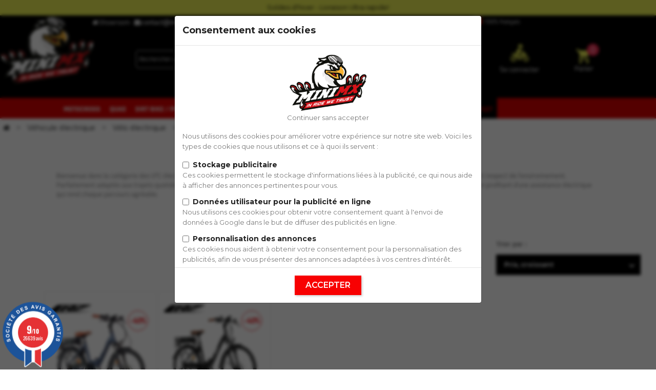

--- FILE ---
content_type: text/html; charset=utf-8
request_url: https://www.minimx.fr/fr/619-vtc-electrique
body_size: 45858
content:
<!doctype html>
<html lang="fr">

<head>
    
        

  <meta charset="utf-8">


  <meta http-equiv="x-ua-compatible" content="ie=edge">



  <title>VTC électrique</title>
  <meta name="description" content="Bienvenue dans la catégorie des VTC électriques et des vélos de ville électriques, des solutions de transport modernes qui allient confort, praticité et respect de l&#039;environnement. Parfaitement adaptés aux trajets quotidiens en milieu urbain, ces deux types de vélos vous permettent de naviguer avec aisance dans la ville tout en profitant d&#039;une assistance électrique qui rend chaque parcours agréable.
">
  <meta name="keywords" content="">
        <link rel="canonical" href="https://www.minimx.fr/fr/619-vtc-electrique">
    
                  <link rel="alternate" href="https://www.minimx.fr/en/619-e-bikes" hreflang="en-us">
                  <link rel="alternate" href="https://www.minimx.fr/fr/619-vtc-electrique" hreflang="fr-fr">
                  <link rel="alternate" href="https://www.minimx.fr/it/619-touring-elettriche" hreflang="it-it">
        



  <meta name="viewport" content="width=device-width, initial-scale=1, viewport-fit=cover"">



  <link rel="icon" type="image/vnd.microsoft.icon" href="https://www.minimx.fr/img/favicon.ico?1764576243">
  <link rel="shortcut icon" type="image/x-icon" href="https://www.minimx.fr/img/favicon.ico?1764576243">



    <link rel="stylesheet" href="https://cdn.jsdelivr.net/npm/@alma/widgets@4.x.x/dist/widgets.min.css" type="text/css" media="all">
  <link rel="stylesheet" href="https://www.minimx.fr/themes/minimx/assets/cache/theme-9b52aa4979.css" type="text/css" media="all">




    <script type="text/javascript" src="https://www.minimx.fr/themes/minimx/assets/cache/head-f934b64978.js" ></script>


  <script type="text/javascript">
        var ASPath = "\/modules\/pm_advancedsearch4\/";
        var ASSearchUrl = "https:\/\/www.minimx.fr\/module\/pm_advancedsearch4\/advancedsearch4";
        var adtm_activeLink = {"id":619,"type":"category"};
        var adtm_isToggleMode = true;
        var adtm_menuHamburgerSelector = "#menu-icon, .menu-icon";
        var adtm_stickyOnMobile = false;
        var as4_orderBySalesAsc = "Meilleures ventes en dernier";
        var as4_orderBySalesDesc = "Meilleures ventes en premier";
        var countriesAddPhoneNumberPrefix = [245,8];
        var ed_ajax_delay = "0";
        var jolisearch = {"amb_joli_search_action":"https:\/\/www.minimx.fr\/fr\/module\/ambjolisearch\/jolisearch","amb_joli_search_link":"https:\/\/www.minimx.fr\/fr\/module\/ambjolisearch\/jolisearch","amb_joli_search_controller":"jolisearch","blocksearch_type":"top","show_cat_desc":0,"ga_acc":0,"id_lang":2,"url_rewriting":1,"use_autocomplete":2,"minwordlen":3,"l_products":"Nos produits","l_manufacturers":"Nos marques","l_categories":"Nos cat\u00e9gories","l_no_results_found":"Aucun produit ne correspond \u00e0 cette recherche","l_more_results":"Montrer tous les r\u00e9sultats \u00bb","ENT_QUOTES":3,"search_ssl":true,"self":"\/home\/minimx\/build\/2026-01-01-20260123110058\/shop\/modules\/ambjolisearch","position":{"my":"left top","at":"left bottom","collision":"flipfit none"},"classes":"ps17","display_manufacturer":"1","display_category":""};
        var prestashop = {"cart":{"products":[],"totals":{"total":{"type":"total","label":"Total","amount":0,"value":"0,00\u00a0\u20ac"},"total_including_tax":{"type":"total","label":"Total TTC","amount":0,"value":"0,00\u00a0\u20ac"},"total_excluding_tax":{"type":"total","label":"Total HT :","amount":0,"value":"0,00\u00a0\u20ac"}},"subtotals":{"products":{"type":"products","label":"Sous-total","amount":0,"value":"0,00\u00a0\u20ac"},"discounts":null,"shipping":{"type":"shipping","label":"Total Frais de Port (TTC)","amount":0,"value":""},"tax":null},"products_count":0,"summary_string":"Total (0 articles) TTC ","vouchers":{"allowed":1,"added":[]},"discounts":[],"minimalPurchase":0,"minimalPurchaseRequired":""},"currency":{"name":"Euro","iso_code":"EUR","iso_code_num":"978","sign":"\u20ac","symbol":"\u20ac","blank":1,"format":null},"customer":{"lastname":null,"firstname":null,"email":null,"birthday":null,"newsletter":null,"newsletter_date_add":null,"optin":null,"website":null,"company":null,"siret":null,"ape":null,"is_logged":false,"gender":{"type":null,"name":null},"addresses":[]},"language":{"name":"Fran\u00e7ais (French)","iso_code":"fr","locale":"fr-FR","language_code":"fr-fr","is_rtl":"0","date_format_lite":"d\/m\/Y","date_format_full":"d\/m\/Y H:i:s","id":2},"page":{"title":"","canonical":"https:\/\/www.minimx.fr\/fr\/619-vtc-electrique","meta":{"title":"VTC \u00e9lectrique","description":"Bienvenue dans la cat\u00e9gorie des VTC \u00e9lectriques et des v\u00e9los de ville \u00e9lectriques, des solutions de transport modernes qui allient confort, praticit\u00e9 et respect de l'environnement. Parfaitement adapt\u00e9s aux trajets quotidiens en milieu urbain, ces deux types de v\u00e9los vous permettent de naviguer avec aisance dans la ville tout en profitant d'une assistance \u00e9lectrique qui rend chaque parcours agr\u00e9able.\r\n","keywords":"","robots":"index"},"page_name":"category","body_classes":{"lang-fr":true,"lang-rtl":false,"country-FR":true,"currency-EUR":true,"layout-full-width":true,"page-category":true,"tax-display-enabled":true,"category-id-619":true,"category-VTC \u00e9lectrique":true,"category-id-parent-616":true,"category-depth-level-4":true},"admin_notifications":[]},"shop":{"name":"Mini MX, sp\u00e9cialiste de la vente de Dirt Bike, Pit Bike et pi\u00e8ces d\u00e9tach\u00e9es","logo":"https:\/\/www.minimx.fr\/img\/logo-1764576243.jpg","stores_icon":"https:\/\/www.minimx.fr\/img\/logo_stores.png","favicon":"https:\/\/www.minimx.fr\/img\/favicon.ico"},"urls":{"base_url":"https:\/\/www.minimx.fr\/","current_url":"https:\/\/www.minimx.fr\/fr\/619-vtc-electrique","shop_domain_url":"https:\/\/www.minimx.fr","img_ps_url":"https:\/\/www.minimx.fr\/img\/","img_cat_url":"https:\/\/www.minimx.fr\/img\/c\/","img_lang_url":"https:\/\/www.minimx.fr\/img\/l\/","img_prod_url":"https:\/\/www.minimx.fr\/img\/p\/","img_manu_url":"https:\/\/www.minimx.fr\/img\/m\/","img_sup_url":"https:\/\/www.minimx.fr\/img\/su\/","img_ship_url":"https:\/\/www.minimx.fr\/img\/s\/","img_store_url":"https:\/\/www.minimx.fr\/img\/st\/","img_col_url":"https:\/\/www.minimx.fr\/img\/co\/","img_url":"https:\/\/www.minimx.fr\/themes\/minimx\/assets\/img\/","css_url":"https:\/\/www.minimx.fr\/themes\/minimx\/assets\/css\/","js_url":"https:\/\/www.minimx.fr\/themes\/minimx\/assets\/js\/","pic_url":"https:\/\/www.minimx.fr\/upload\/","pages":{"address":"https:\/\/www.minimx.fr\/fr\/adresse","addresses":"https:\/\/www.minimx.fr\/fr\/adresses","authentication":"https:\/\/www.minimx.fr\/fr\/connexion","cart":"https:\/\/www.minimx.fr\/fr\/panier","category":"https:\/\/www.minimx.fr\/fr\/index.php?controller=category","cms":"https:\/\/www.minimx.fr\/fr\/index.php?controller=cms","contact":"https:\/\/www.minimx.fr\/fr\/nous-contacter","discount":"https:\/\/www.minimx.fr\/fr\/reduction","guest_tracking":"https:\/\/www.minimx.fr\/fr\/suivi-commande-invite","history":"https:\/\/www.minimx.fr\/fr\/historique-commandes","identity":"https:\/\/www.minimx.fr\/fr\/identite","index":"https:\/\/www.minimx.fr\/fr\/","my_account":"https:\/\/www.minimx.fr\/fr\/mon-compte","order_confirmation":"https:\/\/www.minimx.fr\/fr\/confirmation-commande","order_detail":"https:\/\/www.minimx.fr\/fr\/index.php?controller=order-detail","order_follow":"https:\/\/www.minimx.fr\/fr\/suivi-commande","order":"https:\/\/www.minimx.fr\/fr\/commande","order_return":"https:\/\/www.minimx.fr\/fr\/index.php?controller=order-return","order_slip":"https:\/\/www.minimx.fr\/fr\/order-slip","pagenotfound":"https:\/\/www.minimx.fr\/fr\/index.php?controller=pagenotfound","password":"https:\/\/www.minimx.fr\/fr\/recuperation-mot-de-passe","pdf_invoice":"https:\/\/www.minimx.fr\/fr\/index.php?controller=pdf-invoice","pdf_order_return":"https:\/\/www.minimx.fr\/fr\/index.php?controller=pdf-order-return","pdf_order_slip":"https:\/\/www.minimx.fr\/fr\/index.php?controller=pdf-order-slip","prices_drop":"https:\/\/www.minimx.fr\/fr\/promotions","product":"https:\/\/www.minimx.fr\/fr\/index.php?controller=product","search":"https:\/\/www.minimx.fr\/fr\/recherche","sitemap":"https:\/\/www.minimx.fr\/fr\/plan-site","stores":"https:\/\/www.minimx.fr\/fr\/magasins","supplier":"https:\/\/www.minimx.fr\/fr\/fournisseur","register":"https:\/\/www.minimx.fr\/fr\/connexion?create_account=1","order_login":"https:\/\/www.minimx.fr\/fr\/commande?login=1"},"alternative_langs":{"en-us":"https:\/\/www.minimx.fr\/en\/619-e-bikes","fr-fr":"https:\/\/www.minimx.fr\/fr\/619-vtc-electrique","it-it":"https:\/\/www.minimx.fr\/it\/619-touring-elettriche"},"theme_assets":"\/themes\/minimx\/assets\/","actions":{"logout":"https:\/\/www.minimx.fr\/fr\/?mylogout="},"no_picture_image":{"bySize":{"small":{"url":"https:\/\/www.minimx.fr\/img\/p\/fr-default-small.jpg","width":66,"height":66},"cart_product":{"url":"https:\/\/www.minimx.fr\/img\/p\/fr-default-cart_product.jpg","width":70,"height":70},"medium":{"url":"https:\/\/www.minimx.fr\/img\/p\/fr-default-medium.jpg","width":80,"height":80},"cart_default":{"url":"https:\/\/www.minimx.fr\/img\/p\/fr-default-cart_default.jpg","width":80,"height":80},"small_default":{"url":"https:\/\/www.minimx.fr\/img\/p\/fr-default-small_default.jpg","width":98,"height":98},"medium_default":{"url":"https:\/\/www.minimx.fr\/img\/p\/fr-default-medium_default.jpg","width":125,"height":125},"sub_medium_default":{"url":"https:\/\/www.minimx.fr\/img\/p\/fr-default-sub_medium_default.jpg","width":150,"height":150},"home":{"url":"https:\/\/www.minimx.fr\/img\/p\/fr-default-home.jpg","width":164,"height":140},"home_custom":{"url":"https:\/\/www.minimx.fr\/img\/p\/fr-default-home_custom.jpg","width":164,"height":140},"product_list":{"url":"https:\/\/www.minimx.fr\/img\/p\/fr-default-product_list.jpg","width":222,"height":190},"home_default":{"url":"https:\/\/www.minimx.fr\/img\/p\/fr-default-home_default.jpg","width":250,"height":250},"large_default":{"url":"https:\/\/www.minimx.fr\/img\/p\/fr-default-large_default.jpg","width":458,"height":458},"large":{"url":"https:\/\/www.minimx.fr\/img\/p\/fr-default-large.jpg","width":500,"height":500},"thickbox":{"url":"https:\/\/www.minimx.fr\/img\/p\/fr-default-thickbox.jpg","width":800,"height":800},"thickbox_default":{"url":"https:\/\/www.minimx.fr\/img\/p\/fr-default-thickbox_default.jpg","width":800,"height":800}},"small":{"url":"https:\/\/www.minimx.fr\/img\/p\/fr-default-small.jpg","width":66,"height":66},"medium":{"url":"https:\/\/www.minimx.fr\/img\/p\/fr-default-home.jpg","width":164,"height":140},"large":{"url":"https:\/\/www.minimx.fr\/img\/p\/fr-default-thickbox_default.jpg","width":800,"height":800},"legend":""},"img2_url":"https:\/\/www.minimx.fr\/img2\/"},"configuration":{"display_taxes_label":true,"display_prices_tax_incl":true,"is_catalog":false,"show_prices":true,"opt_in":{"partner":false},"quantity_discount":{"type":"price","label":"Prix unitaire"},"voucher_enabled":1,"return_enabled":1},"field_required":[],"breadcrumb":{"links":[{"title":"Accueil","url":"https:\/\/www.minimx.fr\/fr\/"},{"title":"V\u00e9hicule \u00e9lectrique","url":"https:\/\/www.minimx.fr\/fr\/630-vehicule-electrique-pour-enfant"},{"title":"V\u00e9lo \u00e9lectrique","url":"https:\/\/www.minimx.fr\/fr\/616-velo-electrique-ville-et-vtt"},{"title":"VTC \u00e9lectrique","url":"https:\/\/www.minimx.fr\/fr\/619-vtc-electrique"}],"count":4},"link":{"protocol_link":"https:\/\/","protocol_content":"https:\/\/"},"time":1769253948,"static_token":"495288511f0ab55f97e2674cfa08455f","token":"6076d64c11b9d459fe7f8fb8dc68d089","contentOnly":false,"currencyFormat":{"id":1,"name":"Euro","iso_code":"EUR","iso_code_num":"978","numeric_iso_code":"978","conversion_rate":"1.000000","deleted":"0","unofficial":"0","modified":"1","active":"1","sign":"\u20ac","symbol":"\u20ac","format":null,"blank":1,"decimals":1,"precision":"2","pattern":{"1":"#,##0.00\u00a4","2":"","3":"#,##0.00\u00a4","4":""},"prefix":null,"suffix":null,"id_shop_list":[],"force_id":false},"modules":{"vg_minimxtheme":{"VG_MINIMXTHEME_NAV_BAR_BG_COLOR":"#d90000","VG_MINIMXTHEME_HEADER_ELEMENTS_COLOR":"#ecf052"}}};
        var psemailsubscription_subscription = "https:\/\/www.minimx.fr\/fr\/module\/ps_emailsubscription\/subscription";
        var public_key_recaptcha = "6LdRqtkqAAAAAPp-yIZYgmKfrF4O_6ofLWosj4A_";
        var younitedpay = {"url_product":"https:\/\/www.minimx.fr\/fr\/module\/younitedpay\/product","hook_product":"displayProductPriceBlock","type":"product","id_product":0};
      </script>
  <script type="text/javascript" src="https://ajax.googleapis.com/ajax/libs/jquery/3.4.1/jquery.min.js" ></script>


  <script>
    window.dataLayer = window.dataLayer || [];
    function gtag() {
      dataLayer.push(arguments);
    }
    // Get the cookie to check if the user has already defined GTM consent
    let cookiesGTM;
    let GTMCookieConsent = sessionStorage.getItem('GTMCookieConsent')
    let deniedAllConsentCookie = GTMCookieConsent === null || GTMCookieConsent === 'unaccepted'

    const allCookies = document.cookie;
    const match = allCookies.match(/GTMCookieConsentV2=([^;]*)/);
    cookiesGTM = match && match.length > 0 && JSON.parse(match[1]);
    if (cookiesGTM !== null) {
      deniedAllConsentCookie = false
    }
    if (deniedAllConsentCookie) {
      cookiesGTM = {
        ad_user_data: 'denied',
        ad_personalization: 'denied',
        ad_storage: 'denied',
        analytics_storage: 'denied'
      }
    }
    gtag('consent', 'default', {
      'ad_user_data': cookiesGTM.ad_user_data || 'denied',
      'ad_personalization': cookiesGTM.ad_personalization || 'denied',
      'ad_storage': cookiesGTM.ad_storage || 'denied',
      'analytics_storage': cookiesGTM.analytics_storage || 'denied'
    });

  </script>


  <!-- Google Tag Manager -->
  <script>(function(w,d,s,l,i){w[l]=w[l]||[];w[l].push({'gtm.start':
              new Date().getTime(),event:'gtm.js'});var f=d.getElementsByTagName(s)[0],
            j=d.createElement(s),dl=l!='dataLayer'?'&l='+l:'';j.async=true;j.src=
            'https://www.googletagmanager.com/gtm.js?id='+i+dl;f.parentNode.insertBefore(j,f);
    })(window,document,'script','dataLayer','GTM-M4GG4T8');</script>
  <!-- End Google Tag Manager -->




<script>
  
  $(document).ready(function () {
    const allCookies = document.cookie;
    const match = allCookies.match(/GTMCookieConsentV2=([^;]*)/);
    if (match && match[1] !== "undefined") {
      let cookiesGTM = JSON.parse(match[1]);
      // Si le cookie GTM est défini sur true, nous envoyons directement les données GTM
      if (cookiesGTM.ad_personalization === 'granted') {
        sendGTMData();
      } else {
        const acceptBtn = document.getElementById("acceptCookiesBtn");
        if (acceptBtn) {
          acceptBtn.addEventListener("cookiesResponse", function () {
            const allCookies = document.cookie;
            const match = allCookies.match(/GTMCookieConsentV2=([^;]*)/);
            if (match && match[1] !== "undefined") {
              let cookiesGTM = JSON.parse(match[1]);
              if (cookiesGTM.ad_personalization === 'granted') {
                sendGTMData();
              }
            }
          });
        }
      }
    }
  });
  

  function sendGTMData() {
    let prodid;
    let g_category;
    let g_pagetype;
    let g_totalvalue;

            prodid = ['FR16441v148681','FR17419v148679'];
        g_pagetype = 'category';
    g_category = 'VTC électrique';
    
    

    dataLayer.push({
      'event': 'fireRemarketingTag',
      'google_tag_params': {
        'ecomm_prodid': prodid,
        'ecomm_pagetype': g_pagetype,
        'ecomm_totalvalue': g_totalvalue,
        'ecomm_category': g_category
      }
    });
    

      }
</script>

  <!---->

<script type="text/javascript">

	if (typeof kiwik === "undefined"){
		kiwik = {};
	}	

	if(typeof kiwik.infinitescroll === "undefined"){
		kiwik.infinitescroll = {};
	}

    kiwik.infinitescroll.CENTRAL_SELECTOR = "#content-wrapper";
    kiwik.infinitescroll.LIST_SELECTOR = ".products";
	kiwik.infinitescroll.DEFAULT_PAGE_PARAMETER = "page";
	kiwik.infinitescroll.HIDE_BUTTON = 0;
	kiwik.infinitescroll.BORDER_BUTTON = "#F5F5F5";
	kiwik.infinitescroll.BACKGROUND_BUTTON = "#D3D3D3";
	kiwik.infinitescroll.POLICE_BUTTON = "#858585";
    kiwik.infinitescroll.ITEM_SELECTOR = "article";
    kiwik.infinitescroll.PAGINATION_SELECTOR = ".pagination";
	kiwik.infinitescroll.LOADER_IMAGE = "/modules/infinitescroll/views/img/loader.gif";
	kiwik.infinitescroll.LABEL_BOTTOM = "Vous avez atteint le bas de cette page";
	kiwik.infinitescroll.LABEL_TOTOP = "Retourner en haut";
	kiwik.infinitescroll.LABEL_ERROR = "Il semblerait qu&#039;une erreur soit survenue lors de la récupération des produits";
	kiwik.infinitescroll.LABEL_LOADMORE = "Charger plus de produits";
	kiwik.infinitescroll.VERSION = "1.1.13";
	kiwik.infinitescroll.IS_BLOCKLAYERED_INSTALLED = 0;
	kiwik.infinitescroll.STOP_BOTTOM = 1;
	kiwik.infinitescroll.STOP_BOTTOM_PAGE = 5;
	kiwik.infinitescroll.STOP_BOTTOM_FREQ = 0;
	kiwik.infinitescroll.SANDBOX_MODE = 0;
	kiwik.infinitescroll.EXTRA_DEBUG = false;//petite option pour afficher le numéro de la page en H1 au dessus du produit quand on l'affiche
	kiwik.infinitescroll.CURRENT_PAGE = 1;
	kiwik.infinitescroll.INSTANT_SEARCH_LOADED = 0;
	kiwik.infinitescroll.acceptedToLoadMoreProductsToBottom = 0; //default value, used in case you want the "stop bottom" feature
	kiwik.infinitescroll.SHOP_BASE_URI = "https://www.minimx.fr/";

	//quick tip to avoid multiple test in the javascript
	if (kiwik.infinitescroll.STOP_BOTTOM_FREQ === 0) {
		kiwik.infinitescroll.STOP_BOTTOM_FREQ = 999999;
	}

			/*

<!---->

*/

kiwik.infinitescroll.callbackAfterAjaxDisplayed = function() {
	kiwik.infinitescroll.log('kiwik.infinitescroll.callbackAfterAjaxDisplayed()');

	$(document).trigger('is-callbackAfterAjaxDisplayed');

	if (typeof SkeepersProductWidget !== 'undefined') {
SkeepersProductWidget.generate()
}

}

function is_process_callback($products) {
	kiwik.infinitescroll.log('kiwik.infinitescroll.callbackProcessProducts()');
	//can use "$products" :)
	

	return $products;
}

kiwik.infinitescroll.callbackProcessProducts = is_process_callback;
	
</script><script type="text/javascript">
    var ed_refresh_delay = 0;
    var ed_hour = 'heures';
    var ed_minute = 'minutes';
    var ed_hours = 'heures';
    var ed_minutes = 'minutes';
    var ed_and = 'et';
    var ed_refresh = 'Heure limite de ramassage dépassée, veuillez rafraîchir votre navigateur afin de calculer la nouvelle Estimation de livraison.';
    /*var ed_has_combi = ; */
    var ed_placement = 50;
    var ed_custom_sel = unescapeHTML('.product-variants');
    var ed_custom_ins = '4';
    var ed_sm = 1;
    var ed_in_modal = 0;
    var front_ajax_url = 'https://www.minimx.fr/fr/module/estimateddelivery/AjaxRefresh?token=702108f2b59db2f670c640090363185f&ajax=1';     var front_ajax_cart_url = 'https://www.minimx.fr/fr/module/estimateddelivery/AjaxCart?token=702108f2b59db2f670c640090363185f&amp;ajax=1';
    var ps_version = '17';
    var ed_display_option = 0;


    function unescapeHTML(html) {
        var doc = new DOMParser().parseFromString(html, 'text/html');
        return doc.documentElement.textContent;
    }
</script>
<link href="//fonts.googleapis.com/css?family=Open+Sans:600,400,400i|Oswald:700" rel="stylesheet" type="text/css" media="all">

<style>
    </style><!--Module: ets_socicallogin -->
<script type="text/javascript">
    var ets_solo_callbackUrl = 'https://www.minimx.fr/fr/module/ets_sociallogin/oauth';
</script>
<!--/Module: ets_socicallogin--><!-- emarketing start -->



<!-- emarketing end --><script data-keepinline>
    var tagManagerId = 'GTM-M4GG4T8';
    var optimizeId = '';
    var gtmTrackingFeatures = {"gua":{"trackingId":"","cookieDomain":"auto","sendLimit":25,"siteSpeedSampleRate":1,"anonymizeIp":0,"userIdFeature":0,"linkAttribution":0,"remarketingFeature":0,"merchantPrefix":"","merchantSuffix":"","merchantVariant":"","businessDataFeature":0,"businessDataPrefix":"","businessDataVariant":"","crossDomainList":false,"allowLinker":true,"clientId":0,"dimensions":{"ecommProdId":1,"ecommPageType":2,"ecommTotalValue":3,"ecommCategory":4,"dynxItemId":5,"dynxItemId2":6,"dynxPageType":7,"dynxTotalValue":8}},"googleAds":{"trackingId":0,"conversionLabel":""},"bing":{"trackingId":""},"facebook":{"trackingId":"1324263536145240","catalogPrefix":"","catalogSuffix":"","catalogVariant":""},"twitter":{"trackingId":""},"goals":{"signUp":0,"socialAction":0,"coupon":0},"common":{"eventValues":{"signUpGoal":0,"socialAction":0,"coupon":0},"cartAjax":1,"productsPerPage":25,"userId":null,"currencyCode":"EUR","langCode":"fr","countryCode":"FR","maxLapse":10,"signUpTypes":["new customer","guest customer"],"isNewSignUp":false,"isGuest":0,"idShop":1,"token":"d124e6c9c8338a9e60c892884aa745f2"}};
    var checkDoNotTrack = 0;
    var disableInternalTracking = 0;
    var dataLayer = window.dataLayer || [];
    var dimensions = new Object();
    var initDataLayer = new Object();
    var gaCreate = new Object();
    var doNotTrack = (
        window.doNotTrack == "1" ||
        navigator.doNotTrack == "yes" ||
        navigator.doNotTrack == "1" ||
        navigator.msDoNotTrack == "1"
    );

    if (typeof gtmTrackingFeatures === 'object' && !disableInternalTracking) {
        if (gtmTrackingFeatures.gua.trackingId) {
            initDataLayer.gua = {
                'trackingId': gtmTrackingFeatures.gua.trackingId,
                'cookieDomain': gtmTrackingFeatures.gua.cookieDomain,
                'allowLinker':  gtmTrackingFeatures.gua.allowLinker,
                'siteSpeedSampleRate': gtmTrackingFeatures.gua.siteSpeedSampleRate,
                'anonymizeIp': gtmTrackingFeatures.gua.anonymizeIp,
                'linkAttribution': gtmTrackingFeatures.gua.linkAttribution
            };

            if (gtmTrackingFeatures.gua.remarketingFeature) {
                // assign index dimensions
                dimensions.ecommProdId = gtmTrackingFeatures.gua.dimensions.ecommProdId;
                dimensions.ecommPageType = gtmTrackingFeatures.gua.dimensions.ecommPageType;
                dimensions.ecommTotalValue = gtmTrackingFeatures.gua.dimensions.ecommTotalValue;
                dimensions.ecommCategory = gtmTrackingFeatures.gua.dimensions.ecommCategory;
            }

            if (gtmTrackingFeatures.gua.businessDataFeature) {
                // assign index dimensions
                dimensions.dynxItemId = gtmTrackingFeatures.gua.dimensions.dynxItemId;
                dimensions.dynxItemId2 = gtmTrackingFeatures.gua.dimensions.dynxItemId2;
                dimensions.dynxPageType = gtmTrackingFeatures.gua.dimensions.dynxPageType;
                dimensions.dynxTotalValue = gtmTrackingFeatures.gua.dimensions.dynxTotalValue;
            }

            // assign index dimensions to data layer
            initDataLayer.gua.dimensions = dimensions;

            if (gtmTrackingFeatures.gua.userIdFeature) {
                initDataLayer.gua.userId = gtmTrackingFeatures.common.userId;
            }

            if (gtmTrackingFeatures.gua.crossDomainList) {
                initDataLayer.gua.crossDomainList = gtmTrackingFeatures.gua.crossDomainList;
            }

            // prepare gaCreate with same configuration than GTM
            gaCreate = {
                'trackingId': gtmTrackingFeatures.gua.trackingId,
                'allowLinker': true,
                'cookieDomain': gtmTrackingFeatures.gua.cookieDomain
            };
        }

        if (gtmTrackingFeatures.googleAds.trackingId) {
            initDataLayer.googleAds = {
                'conversionId' : gtmTrackingFeatures.googleAds.trackingId,
                'conversionLabel' : gtmTrackingFeatures.googleAds.conversionLabel
            };
        }

        if (gtmTrackingFeatures.bing.trackingId) {
            initDataLayer.bing = {
                'trackingId': gtmTrackingFeatures.bing.trackingId
            };
        }

        if (gtmTrackingFeatures.facebook.trackingId) {
            initDataLayer.facebook = {
                'trackingId': gtmTrackingFeatures.facebook.trackingId
            };
        }

        if (gtmTrackingFeatures.twitter.trackingId) {
            initDataLayer.twitter = {
                'trackingId': gtmTrackingFeatures.twitter.trackingId
            };
        }

        // init common values
        initDataLayer.common = {
            'currency' : gtmTrackingFeatures.common.currencyCode,
            'langCode' : gtmTrackingFeatures.common.langCode,
            'countryCode' : gtmTrackingFeatures.common.countryCode,
            'referrer' : document.referrer,
            'userAgent' : navigator.userAgent,
            'navigatorLang' : navigator.language,
            'doNotTrack' : (checkDoNotTrack && doNotTrack)
        };

        dataLayer.push(initDataLayer);
    }
</script>
<!-- Init Tag Manager script -->
<script data-keepinline>
    if (!disableInternalTracking) {
        
        (function (w, d, s, l, i) {
            w[l] = w[l] || [];
            w[l].push({'gtm.start': new Date().getTime(), event: 'gtm.js'});
            var f = d.getElementsByTagName(s)[0];
            var j = d.createElement(s), dl = l !== 'dataLayer' ? '&l=' + l : '';
            j.async = true;
            j.src = 'https://www.googletagmanager.com/gtm.js?id=' + i + dl;
            f.parentNode.insertBefore(j, f);
        })(window, document, 'script', 'dataLayer', tagManagerId);
        
    }
</script><!-- Modal -->
<div id="cookieConsentModal" class="modal" tabindex="-1" role="dialog" aria-labelledby="cookieConsentModalLabel"
     style=" backdrop-filter: blur(3px);  background-color: rgba(0, 0, 0, 0.61); z-index: 1050; position: fixed">
    <div class="modal-dialog">
        <div class="modal-content">
            <div class="modal-header">
                <span class="h4 modal-title" id="cookieConsentModalLabel">
                    Consentement aux cookies
                </span>
            </div>
            <div class="modal-body">
                                    <div style="text-align: center;">
                        <img class="logo img-responsive"
                             src="https://www.minimx.fr/img/logo-1764576243.jpg" alt="Mini MX, spécialiste de la vente de Dirt Bike, Pit Bike et pièces détachées"
                                 width="234"                                 height="172"/>
                    </div>
                                <p style="text-align:center" href=""><a id="refuseCookiesBtn" href="#">
                        Continuer sans accepter</a>
                </p>
                <p>Nous utilisons des cookies pour améliorer votre expérience sur notre site web. Voici les types de cookies que nous utilisons et ce à quoi ils servent :</p>
                <div class="form-check">
                    <input style="margin-left:0" class="form-check-input noUniform" type="checkbox"
                           id="ad_user_data">
                    <label class="form-check-label" for="ad_user_data">
                        Stockage publicitaire
                    </label>
                    <p>Ces cookies permettent le stockage d'informations liées à la publicité, ce qui nous aide à afficher des annonces pertinentes pour vous.</p>
                </div>
                <div class="form-check">
                    <input style="margin-left:0" class="form-check-input noUniform" type="checkbox"
                           id="ad_personalization">
                    <label class="form-check-label" for="ad_personalization">
                        Données utilisateur pour la publicité en ligne

                    </label>
                    <p>Nous utilisons ces cookies pour obtenir votre consentement quant à l'envoi de données à Google dans le but de diffuser des publicités en ligne.</p>
                </div>
                <div class="form-check">
                    <input style="margin-left:0" class="form-check-input noUniform" type="checkbox"
                           id="ad_storage">
                    <label class="form-check-label" for="ad_storage">
                        Personnalisation des annonces

                    </label>
                    <p>Ces cookies nous aident à obtenir votre consentement pour la personnalisation des publicités, afin de vous présenter des annonces adaptées à vos centres d'intérêt.</p>
                </div>
                <div class="form-check">
                    <input style="margin-left:0" class="form-check-input noUniform" type="checkbox"
                           id="analytics_storage">
                    <label class="form-check-label" for="analytics_storage">
                        Stockage analytique

                    </label>
                    <p>Ces cookies permettent le stockage d'informations liées à l'analyse de l'utilisation de notre site web, telles que la durée de vos visites, afin que nous puissions comprendre et améliorer votre expérience utilisateur.
                    </p>
                </div>
                <p style="font-size: 12px; margin-top: 2rem">En poursuivant votre navigation sur notre site, vous consentez à l'utilisation de ces cookies conformément à notre politique de confidentialité. Vous pouvez modifier vos préférences en matière de cookies à tout moment dans les paramètres de votre navigateur.</p>
                <p style="font-size: 12px">Merci de votre confiance et de votre compréhension. Si vous avez des questions ou des préoccupations concernant notre utilisation des cookies, n'hésitez pas à nous contacter.</p>
            </div>
            <div class="modal-footer" style="text-align: center">
                <button type="button" style="background: #f80102" class="btn btn-primary" id="acceptCookiesBtn">
                    Accepter</button>
            </div>
        </div>
    </div>
</div><script src="https://www.google.com/recaptcha/api.js?render=6LdRqtkqAAAAAPp-yIZYgmKfrF4O_6ofLWosj4A_" async defer></script>




    
	<style>
		html #mymenu { display:none;}
		html.mm-opened  #mymenu { display:block; }
	</style>
	<!-- Brevo Conversations  -->
	<script>
		(function(d, w, c) {
			w.BrevoConversationsID = '6848291058ec47f8ea06f79b';
			w[c] = w[c] || function() {
				(w[c].q = w[c].q || []).push(arguments);
			};
			var s = d.createElement('script');
			s.async = true;
			s.src = 'https://conversations-widget.brevo.com/brevo-conversations.js';
			if (d.head) d.head.appendChild(s);
		})(document, window, 'BrevoConversations');
	</script>
	<!-- /Brevo Conversations  -->
    <!-- Meta Pixel Code  -->
    <script>
        !function(f,b,e,v,n,t,s)
                {if(f.fbq)return;n=f.fbq=function(){n.callMethod?
                n.callMethod.apply(n,arguments):n.queue.push(arguments)};
                if(!f._fbq)f._fbq=n;n.push=n;n.loaded=!0;n.version='2.0';
                n.queue=[];t=b.createElement(e);t.async=!0;
                t.src=v;s=b.getElementsByTagName(e)[0];
                s.parentNode.insertBefore(t,s)}(window, document,'script',
            'https://connect.facebook.net/en_US/fbevents.js');
        fbq('init', '1324263536145240');
        fbq('track', 'PageView');
    </script>
    <noscript><img height="1" width="1" style="display:none"
                   src="https://www.facebook.com/tr?id=1324263536145240&ev=PageView&noscript=1"
        /></noscript>
    <!-- End Meta Pixel Code  -->
</head>

<body id="category" class="lang-fr country-fr currency-eur layout-full-width page-category tax-display-enabled category-id-619 category-vtc-electrique category-id-parent-616 category-depth-level-4  device_1">

			
			<!-- Google Tag Manager (noscript) -->
			<noscript><iframe src="https://www.googletagmanager.com/ns.html?id=GTM-M4GG4T8"
							  height="0" width="0" style="display:none;visibility:hidden"></iframe></noscript>
			<!-- End Google Tag Manager (noscript) -->
		
	
    
        
    

    <main>
		        
                    

        <div id="page"  >
            
                        <div>
        <div id="header">
            <div class="vg_fixedheadband" style="background-color:#ecf052">
    <div class="container pl-1 pr-1">
        <a href="https://www.minimx.fr/"
           style="color:#050100">
            Soldes d'hiver - Livraison Ultra rapide!
        </a>
    </div>
</div>
            <div class="container">
                <div class="banner-left-new"></div>
                <a href="javascript:void(0)" class="iframe">
                    <div class="banner-right"></div>
                </a>
                <a href="javascript:void(0)" class="iframeee">
                    <div class="banner-left"></div>
                </a>

                <div class="banner">
                    <div>
                        <div></div>
                    </div>
                </div>
                                <div id="head_top" class="mobile-hide">
                    <div class="head_top_new">
                        <div class="row">
                            <div class="pull-left col-md-1 col-lg-1"></div>
                            <div class="col-sm-4 contact_bx pull-right">
                                <div id="tmheaderlinks">
                                    <ul>
                                        <li><a href="https://www.minimx.fr/fr/contact-page" title="Contact">
											Contact</a></li>
                                        <li class="language_top"><div id="_desktop_language_selector">
  <div class="language-selector-wrapper">
    <span id="language-selector-label" class="hidden-md-up">Langue :</span>
    <div class="language-selector dropdown js-dropdown">
      <button data-toggle="dropdown" class="hidden-sm-down btn-unstyle" aria-haspopup="true" aria-expanded="false" aria-label="Sélecteur de langue">
        <span class="expand-more"><img src="https://www.minimx.fr/themes/minimx/assets/img/header/2.jpg"></span>
        <i class="material-icons expand-more">&#xE5C5;</i>
      </button>
      <ul class="dropdown-menu hidden-sm-down" aria-labelledby="language-selector-label">
                  <li >
            <a href="https://www.minimx.fr/en/619-e-bikes" class="dropdown-item" data-iso-code="en">
			<img src="https://www.minimx.fr/themes/minimx/assets/img/header/1.jpg"></a>
          </li>
                  <li  class="current" >
            <a href="https://www.minimx.fr/fr/619-vtc-electrique" class="dropdown-item" data-iso-code="fr">
			<img src="https://www.minimx.fr/themes/minimx/assets/img/header/2.jpg"></a>
          </li>
                  <li >
            <a href="https://www.minimx.fr/it/619-touring-elettriche" class="dropdown-item" data-iso-code="it">
			<img src="https://www.minimx.fr/themes/minimx/assets/img/header/4.jpg"></a>
          </li>
              </ul>
      <select class="link hidden-md-up" aria-labelledby="language-selector-label">
                  <option value="https://www.minimx.fr/en/619-e-bikes" data-iso-code="en">
          </option>
                  <option value="https://www.minimx.fr/fr/619-vtc-electrique" selected="selected" data-iso-code="fr">
          </option>
                  <option value="https://www.minimx.fr/it/619-touring-elettriche" data-iso-code="it">
          </option>
              </select>
    </div>
  </div>
</div>
 </li>
                                        <li style="text-transform: none; font-size: 12px"><span>Site 100% français</span> </li>
                                    </ul>
                                    <div class="clearfix"></div>
                                </div>
                                <!--/tmheaderlinks-->
                            </div>
                            <div class="col-sm-7 col-md-7 pull-right service-client">
                                <i class="fa fa-home"></i><a style="margin-right: 5px" href="https://www.minimx.fr/fr/magasins">Showroom </a>
								<i class="fa fa-envelope"></i><span>contact@minimx.fr</span>
								<i class="fa fa-wrench"></i><span>sav@minimx.fr</span>
                                                                  <i class="fa fa-phone-alt"></i>
                                    Service Client : <span>
                                <a href="tel:+33972390537">09.72.39.05.37</a>
                                                                </span>
								Du lun au ven 9h à 18h
                            </div>
                        </div>
                    </div>
                    <!--/head_top_new-->

                    <!-- TopBar -->
                    <div class="row"><div class=" col-sm-2 col-md-2 col-lg-2">
    <div class="logo">
                    <a href="https://www.minimx.fr/" title="Mini MX, spécialiste de la vente de Dirt Bike, Pit Bike et pièces détachées">
                                    <img src="https://www.minimx.fr/img/logo-1764576243.jpg" alt="Mini MX, spécialiste de la vente de Dirt Bike, Pit Bike et pièces détachées"
                         width="234" height="172"/>
                            </a>
                </div>
</div><!--/.logo-->
<div class="col-sm-9 col-md-10">
    <div class="row">
        <div class="col-sm-4 col-lg-5 col-md-4 col-xs-12" id="headsearch">
            <div id="search_block_top">
                <form id="searchbox" method="get" action="https://www.minimx.fr/fr/recherche">
                    <input type="hidden" name="controller" value="search" />
                    <input type="hidden" name="orderby" value="position" />
                    <input type="hidden" name="orderway" value="desc" />
                    <input class="search_query" type="text" id="search_query_top" name="search_query" onfocus="javascript:if(this.value=='Rechercher un produit, une marque, une référence...')this.value='';" onblur="javascript:if(this.value=='')this.value='Rechercher un produit, une marque, une référence...';" value="Rechercher un produit, une marque, une référence..." placeholder="Rechercher un produit, une marque, une référence..." />
                    <input id="search_button" type="submit" value="OK">
                </form>
            </div>
        </div><!--/col-sm-5 -->
        <div class="col-sm-2 services_no">
            <div class="head_social">
                                    <div class="fb-like" data-href="https://www.facebook.com/minimx.fr?pnref=story" data-layout="button_count" data-action="like" data-show-faces="true" data-share="false"></div>
                
            </div>
        </div><!--/col-sm-3 -->
        <div class="col-sm-7 col-md-5 pull-right">
            <div class="header_user">
                <ul>
					<li class="suivi_command">
						<div class="header_user_head">
							<a href="https://www.minimx.fr/fr/suivi-commande-invite">
                                <svg  id="gps_icone" version="1.0" xmlns="http://www.w3.org/2000/svg"
                                     width="22.000000pt" height="22.000000pt" viewBox="0 0 34.000000 34.000000"
                                     preserveAspectRatio="xMidYMid meet">

                                    <g transform="translate(0.000000,34.000000) scale(0.100000,-0.100000)"
                                       fill="currentColor" stroke="currentColor">
                                        <path d="M133 330 c-145 -33 -174 -228 -44 -304 19 -11 51 -18 81 -18 81 0
142 48 160 125 26 119 -79 224 -197 197z m135 -62 c18 -18 15 -52 -8 -81 -12
-14 -20 -40 -20 -61 0 -33 -4 -38 -45 -58 l-45 -22 -45 22 c-45 22 -45 22 -45
75 l0 54 49 22 c39 19 52 21 70 12 18 -10 21 -9 21 7 0 22 19 42 40 42 9 0 21
-5 28 -12z"/>
                                        <path d="M223 244 c-8 -21 13 -42 28 -27 13 13 5 43 -11 43 -6 0 -13 -7 -17
-16z m27 -9 c0 -8 -4 -15 -10 -15 -5 0 -10 7 -10 15 0 8 5 15 10 15 6 0 10 -7
10 -15z"/>
                                        <path d="M120 205 c-14 -8 -20 -14 -15 -14 6 0 21 6 35 14 14 8 21 14 15 14
-5 0 -21 -6 -35 -14z"/>
                                        <path d="M165 179 c-16 -10 -26 -19 -22 -19 11 0 67 29 67 35 0 9 -15 4 -45
-16z"/>
                                        <path d="M81 138 c-1 -32 4 -40 29 -53 l30 -16 -1 43 c0 24 -3 37 -6 31 -8
-21 -33 -15 -43 10 -8 19 -9 17 -9 -15z"/>
                                        <path d="M183 158 c-18 -9 -23 -20 -23 -50 l0 -39 30 16 c25 13 30 22 30 50 0
38 -3 39 -37 23z"/>
                                    </g>
                                </svg>

                                <span>Suivi commande rapide</span></a>
						</div>
					</li>
                    <li>
                        <div class="header_user_head ">
                            <svg id="log_icone" version="1.0" xmlns="http://www.w3.org/2000/svg"
                                 width="30.000000pt" height="32.000000pt" viewBox="0 0 38.000000 45.000000"
                                 preserveAspectRatio="xMidYMid meet">

                                <g transform="translate(0.000000,45.000000) scale(0.100000,-0.100000)"
                                   fill="currentColor" stroke="currentColor">
                                    <path d="M164 334 c-4 -14 -2 -30 5 -37 6 -6 11 -8 11 -4 0 4 14 0 31 -9 21
-10 35 -12 41 -6 13 13 1 33 -16 26 -8 -3 -17 -1 -21 5 -3 6 6 16 22 22 26 10
27 12 8 19 -11 5 -32 9 -47 9 -22 1 -29 -5 -34 -25z"/>
                                    <path d="M153 258 c-27 -30 -45 -66 -39 -77 3 -5 18 -12 33 -16 43 -10 53 -23
42 -51 -11 -32 -12 -54 0 -54 11 0 31 55 31 85 0 14 -10 26 -27 34 -35 16 -18
30 31 23 23 -3 33 -7 26 -12 -7 -4 -13 -23 -15 -41 -3 -50 -27 -94 -50 -94
-21 0 -25 21 -12 60 6 17 -1 24 -44 43 -44 21 -55 22 -80 12 -27 -12 -43 -35
-16 -25 17 7 73 -10 69 -21 -1 -5 -16 -7 -32 -6 -33 4 -70 -27 -70 -58 0 -25
34 -60 58 -60 10 0 28 7 41 16 20 14 22 23 18 56 -6 48 13 48 27 0 8 -29 13
-32 47 -32 33 0 38 3 44 29 7 31 41 69 52 58 3 -4 -1 -15 -10 -25 -40 -44 0
-112 58 -98 59 15 55 101 -5 112 -38 8 -39 24 -2 24 26 1 26 1 -11 21 -21 11
-42 30 -47 43 -7 18 -14 22 -34 19 -21 -4 -26 -1 -26 14 0 18 -17 43 -30 43
-4 0 -16 -10 -27 -22z m-88 -178 c-16 -18 -16 -20 -2 -20 10 0 17 5 17 10 0 6
5 10 10 10 19 0 10 -39 -11 -50 -16 -9 -25 -8 -40 6 -10 9 -19 21 -19 25 0 13
31 39 47 39 14 0 14 -3 -2 -20z m279 4 c21 -20 20 -27 -3 -48 -15 -14 -24 -15
-40 -6 -21 11 -28 44 -12 55 5 3 12 -4 16 -15 3 -11 10 -20 15 -20 6 0 6 10 0
25 -11 29 1 33 24 9z"/>
                                </g>
                            </svg>
                                                            <span>Se connecter</span>
                                                    </div>

                        <div class="header_user_down">
                            <div id="header_nav">
                                <ul>
                                    <li id="testing">
                                                                                <ul id="totUserInfo">
                                            <li class="biev"><span>Bienvenue</span></li>
                                            <li class="se_connect"><a href="https://www.minimx.fr/fr/connexion">Se connecter</a></li>
                                            <li class="create_acc"><a href="https://www.minimx.fr/fr/mon-compte">Créer un compte</a></li>
                                        </ul>
										                                    </li>
                                </ul>
                            </div>
                        </div>
                    </li>
                   <li>
<div id="_desktop_cart">
    <div class="blockcart cart-preview inactive"
        data-refresh-url="//www.minimx.fr/fr/module/ps_shoppingcart/ajax">
        <div class="header">
                            <i class="material-icons shopping-cart">shopping_cart</i>
                <span>Panier</span>
                <span class="cart-products-count">0</span>
                        </div>
                    <div class="ht_cart cart-hover-content">
                <p class="no-item"> Pas de produit</p>
                <ul>
                    <!-- <li><span>Livraison</span>Livraison<br>  offerte dans <br> 39,00 €</li>
				<li><span>Total</span><span>0,00 €</span></li> -->

                                            <span class="ajax_cart_total cart_newcls" style="">
                                                                                            0,00 €
                                                    </span>

                                        <li>                                                    						<span class="liver">Livraison</span>
                        																								<span class="greencolor">
										Livraison<br> offerte dans
										 <strong> 39€
										</strong>									</span>
								
														
                                                                            <span
                                style="float:left;font-size:11px;line-height:6px;width: 100%;text-align: right;">*hors motos MINIMX</span>
                                                					</li>
					<li style="margin-bottom: -12px;">
						<div class="cart-summary">
							<div class="cart-total" style="border-top: 1px solid #515151;margin-bottom:0px;">
								<span class="label">Total</span>
								<span class="value">0,00 &euro;</span>
							</div>
						</div>
                    </li>
                    <li>
                        <div class="cart-wishlist-action">
                            <a class="cart-wishlist-viewcart"
                                href="//www.minimx.fr/fr/panier?action=show">VOIR MON PANIER</a>
                        </div>
                    </li>

                </ul>
            </div>
            </div>
</div></li>
                </ul>
            </div>
        </div><!--/col-sm-4 -->
    </div><!--/.row-->
</div>
 </div>
                    <!--/.row-->

                    <div class="clearfix"></div>
                </div>
                                <!--/.row-->
                </div>
                <div id="slider_row" class="row">
                    <div id="top_column"><!-- MODULE PM_AdvancedTopMenu || Presta-Module.com -->
</div>
<div class="clear"></div>
            <div style="background:#d90000" id="_desktop_top_menu" class="adtm_menu_container menu_device_1 container">
            <div style="background:#d90000" id="adtm_menu"  data-open-method="1"
                                        class=""
                    data-active-id="619" data-active-type="category">
                    <div id="adtm_menu_inner"                         class="clearfix advtm_open_on_hover" >
                        <ul id="menu">
                                                            <li class="li-niveau1 advtm_menu_toggle">
                                    <a class="a-niveau1 adtm_toggle_menu_button"><span
                                            class="advtm_menu_span adtm_toggle_menu_button_text">Menu</span></a>
                                </li>
                                                                                                                        
                                                                                                                                                                                                                                                                                                                                                    <li
                                        class="li-niveau1 advtm_menu_19 sub advtm_hide_desktop">
                                                                                    <a href="#" title="MOTO"  class="adtm_unclickable a-niveau1" ><span class="advtm_menu_span advtm_menu_span_19"><img src="//www.minimx.fr/modules/pm_advancedtopmenu/menu_icons/19-fr.png" alt="MOTO" title="MOTO" width="36" height="36" class="adtm_menu_icon img-responsive img-fluid" />MOTO</span></a>                                                                                                                            <div class="adtm_sub">
                                                                                                <table class="columnWrapTable">
                                                    <tr>
                                                                                                                                                                                
                                                                                                                            <td
                                                                    class="adtm_column_wrap_td advtm_column_wrap_td_56 advtm_hide_desktop">
                                                                    <div class="adtm_column_wrap advtm_column_wrap_56">
                                                                                                                                                <div class="adtm_column_wrap_sizer">&nbsp;</div>
                                                                                                                                                                                                                                                                                                                                                                                                                                                                            <div
                                                                                    class="adtm_column adtm_column_124 advtm_hide_desktop">
                                                                                                                                                                                                                                                                        <span class="column_wrap_title">
                                                                                                                                                                                                    <a href="https://www.minimx.fr/fr/419-motocross" title="MOTOCROSS"  class=""  data-type="category" data-id="419"><img src="//www.minimx.fr/modules/pm_advancedtopmenu/column_icons/124-fr.png" alt="MOTOCROSS" title="MOTOCROSS" width="36" height="36" class="adtm_menu_icon img-responsive img-fluid" />MOTOCROSS</a>                                                                                                                                                                                            </span>
                                                                                                                                                                                                                                                                                                                                                                    <ul class="adtm_elements adtm_elements_124">
                                                                                                                                                                                                                                                                                                                                                                                                                                                                                                                    <li
                                                                                                            class=" advtm_hide_desktop">
                                                                                                                                                                                                                            <a href="https://www.minimx.fr/fr/670-motocross-crz-erz" title=""  class="" ><img src="//www.minimx.fr/modules/pm_advancedtopmenu/element_icons/901-fr.jpg" alt="" title="" width="300" height="100" class="adtm_menu_icon img-responsive img-fluid" /></a>                                                                                                                                                                                                                    </li>
                                                                                                                                                                                                                                                                                                                                                                                                                                                                                                                                                                                                                        <li
                                                                                                            class=" advtm_hide_desktop">
                                                                                                                                                                                                                            <a href="https://www.minimx.fr/fr/782-les-electriques" title="Les Electriques"  class=""  data-type="category" data-id="782">Les Electriques</a>                                                                                                                                                                                                                    </li>
                                                                                                                                                                                                                                                                                                                                                                                                                                                                                                                                                                                                                        <li
                                                                                                            class=" advtm_hide_desktop">
                                                                                                                                                                                                                            <a href="https://www.minimx.fr/fr/666-motocross-150cc" title="Les 150cc"  class=""  data-type="category" data-id="666">Les 150cc</a>                                                                                                                                                                                                                    </li>
                                                                                                                                                                                                                                                                                                                                                                                                                                                                                                                                                                                                                        <li
                                                                                                            class=" advtm_hide_desktop">
                                                                                                                                                                                                                            <a href="https://www.minimx.fr/fr/667-motocross-250cc" title="Les 250cc"  class=""  data-type="category" data-id="667">Les 250cc</a>                                                                                                                                                                                                                    </li>
                                                                                                                                                                                                                                                                                                                                                                                                                                                                                                                                                                                                                        <li
                                                                                                            class=" advtm_hide_desktop">
                                                                                                                                                                                                                            <a href="https://www.minimx.fr/fr/668-les-motocross-300cc" title="Les 300cc"  class=""  data-type="category" data-id="668">Les 300cc</a>                                                                                                                                                                                                                    </li>
                                                                                                                                                                                                                                                                                                                                                                                                                                                                                                                                                                                                                        <li
                                                                                                            class=" advtm_hide_desktop">
                                                                                                                                                                                                                            <a href="https://www.minimx.fr/fr/736-les-motocross-450cc" title="Les 450cc"  class=""  data-type="category" data-id="736">Les 450cc</a>                                                                                                                                                                                                                    </li>
                                                                                                                                                                                                                                                                                                                                                                                                                                                                                                                                                                                                                        <li
                                                                                                            class=" advtm_hide_desktop">
                                                                                                                                                                                                                            <a href="https://www.minimx.fr/fr/736-les-motocross-450cc" title=""  class="" ><img src="//www.minimx.fr/modules/pm_advancedtopmenu/element_icons/913-fr.jpg" alt="" title="" width="291" height="288" class="adtm_menu_icon img-responsive img-fluid" /></a>                                                                                                                                                                                                                    </li>
                                                                                                                                                                                                                                                                                                </ul>
                                                                                                                                                                                                                                                            </div>
                                                                                                                                                                                                                                                                                                                                                                                                                                                                                                                                                                                                                                        <div
                                                                                    class="adtm_column adtm_column_125 advtm_hide_desktop">
                                                                                                                                                                                                                                                                        <span class="column_wrap_title">
                                                                                                                                                                                                    <a href="https://www.minimx.fr/fr/100-dirt-bike-pit-bike-motocross" title="Dirt Bike / Pit Bike"  class=""  data-type="category" data-id="100"><img src="//www.minimx.fr/modules/pm_advancedtopmenu/column_icons/125-fr.png" alt="Dirt Bike / Pit Bike" title="Dirt Bike / Pit Bike" width="36" height="36" class="adtm_menu_icon img-responsive img-fluid" />Dirt Bike / Pit Bike</a>                                                                                                                                                                                            </span>
                                                                                                                                                                                                                                                                                                                                                                    <ul class="adtm_elements adtm_elements_125">
                                                                                                                                                                                                                                                                                                                                                                                                                                                                                                                    <li
                                                                                                            class=" advtm_hide_desktop">
                                                                                                                                                                                                                            <a href="https://www.minimx.fr/fr/330-dirt-bike-grandes-roues-14-arriere-et-17-avant" title=""  class="" ><img src="//www.minimx.fr/modules/pm_advancedtopmenu/element_icons/1025-fr.jpg" alt="" title="" width="300" height="260" class="adtm_menu_icon img-responsive img-fluid" /></a>                                                                                                                                                                                                                    </li>
                                                                                                                                                                                                                                                                                                                                                                                                                                                                                                                                                                                                                        <li
                                                                                                            class=" advtm_hide_desktop">
                                                                                                                                                                                                                            <a href="https://www.minimx.fr/fr/476-les-mini-moto-electriques" title="Les &Eacute;lectriques"  class=""  data-type="category" data-id="476">Les &Eacute;lectriques</a>                                                                                                                                                                                                                    </li>
                                                                                                                                                                                                                                                                                                                                                                                                                                                                                                                                                                                                                        <li
                                                                                                            class=" advtm_hide_desktop">
                                                                                                                                                                                                                            <a href="https://www.minimx.fr/fr/136-les-50cc-70cc-88cc-enfant-et-mini-rider" title="Les 50cc, 70cc, 88cc (Enfant)"  class=""  data-type="category" data-id="136">Les 50cc, 70cc, 88cc (Enfant)</a>                                                                                                                                                                                                                    </li>
                                                                                                                                                                                                                                                                                                                                                                                                                                                                                                                                                                                                                        <li
                                                                                                            class=" advtm_hide_desktop">
                                                                                                                                                                                                                            <a href="https://www.minimx.fr/fr/749-les-110cc-enfant" title="Les 110cc (Enfant)"  class=""  data-type="category" data-id="749">Les 110cc (Enfant)</a>                                                                                                                                                                                                                    </li>
                                                                                                                                                                                                                                                                                                                                                                                                                                                                                                                                                                                                                        <li
                                                                                                            class=" advtm_hide_desktop">
                                                                                                                                                                                                                            <a href="https://www.minimx.fr/fr/133-dirt-bike-125cc-lifan-yx" title="Les 125cc"  class=""  data-type="category" data-id="133">Les 125cc</a>                                                                                                                                                                                                                    </li>
                                                                                                                                                                                                                                                                                                                                                                                                                                                                                                                                                                                                                        <li
                                                                                                            class=" advtm_hide_desktop">
                                                                                                                                                                                                                            <a href="https://www.minimx.fr/fr/135-les-150cc-160cc-190cc" title="Les 150cc, 160cc, 190cc"  class=""  data-type="category" data-id="135">Les 150cc, 160cc, 190cc</a>                                                                                                                                                                                                                    </li>
                                                                                                                                                                                                                                                                                                                                                                                                                                                                                                                                                                                                                        <li
                                                                                                            class=" advtm_hide_desktop">
                                                                                                                                                                                                                            <a href="https://www.minimx.fr/fr/346-les-motocross-250cc" title="Les 250cc"  class=""  data-type="category" data-id="346">Les 250cc</a>                                                                                                                                                                                                                    </li>
                                                                                                                                                                                                                                                                                                                                                                                                                                                                                                                                                                                                                        <li
                                                                                                            class=" advtm_hide_desktop">
                                                                                                                                                                                                                            <a href="https://www.minimx.fr/fr/629-les-motocross-300cc" title="Les 300cc"  class=""  data-type="category" data-id="629">Les 300cc</a>                                                                                                                                                                                                                    </li>
                                                                                                                                                                                                                                                                                                                                                                                                                                                                                                                                                                                                                        <li
                                                                                                            class=" advtm_hide_desktop">
                                                                                                                                                                                                                            <a href="https://www.minimx.fr/fr/737-les-450cc" title="Les 450cc"  class=""  data-type="category" data-id="737">Les 450cc</a>                                                                                                                                                                                                                    </li>
                                                                                                                                                                                                                                                                                                                                                                                                                                                                                                                                                                                                                        <li
                                                                                                            class=" advtm_hide_desktop">
                                                                                                                                                                                                                            <a href="https://www.minimx.fr/fr/3-dirt-bike-mini-mx?page=1" title=""  class="" ><img src="//www.minimx.fr/modules/pm_advancedtopmenu/element_icons/785-fr.jpg" alt="" title="" width="300" height="260" class="adtm_menu_icon img-responsive img-fluid" /></a>                                                                                                                                                                                                                    </li>
                                                                                                                                                                                                                                                                                                                                                                                                                                                                                                                                                                                                                        <li
                                                                                                            class=" advtm_hide_desktop">
                                                                                                                                                                                                                            <a href="https://www.minimx.fr/fr/327-taille-de-roue-grande-roue-dirt-bike" title="Taille de roue"  class=""  data-type="category" data-id="327">Taille de roue</a>                                                                                                                                                                                                                    </li>
                                                                                                                                                                                                                                                                                                                                                                                                                                                                                                                                                                                                                        <li
                                                                                                            class=" advtm_hide_desktop">
                                                                                                                                                                                                                            <a href="https://www.minimx.fr/fr/328-dirt-bike-10-12-petites-roues" title="10'/12' (Petites Roues)"  class=""  data-type="category" data-id="328">10'/12' (Petites Roues)</a>                                                                                                                                                                                                                    </li>
                                                                                                                                                                                                                                                                                                                                                                                                                                                                                                                                                                                                                        <li
                                                                                                            class=" advtm_hide_desktop">
                                                                                                                                                                                                                            <a href="https://www.minimx.fr/fr/329-dirt-bike-12-14-taille-standard" title="12'/14' (Taille Standard)"  class=""  data-type="category" data-id="329">12'/14' (Taille Standard)</a>                                                                                                                                                                                                                    </li>
                                                                                                                                                                                                                                                                                                                                                                                                                                                                                                                                                                                                                        <li
                                                                                                            class=" advtm_hide_desktop">
                                                                                                                                                                                                                            <a href="https://www.minimx.fr/fr/330-dirt-bike-grandes-roues-14-arriere-et-17-avant" title="14'/17' (Grandes Roues)"  class=""  data-type="category" data-id="330">14'/17' (Grandes Roues)</a>                                                                                                                                                                                                                    </li>
                                                                                                                                                                                                                                                                                                                                                                                                                                                                                                                                                                                                                        <li
                                                                                                            class=" advtm_hide_desktop">
                                                                                                                                                                                                                            <a href="https://www.minimx.fr/fr/334-motocross-16-19-grandes-roues" title="16'/19' (Motocross)"  class=""  data-type="category" data-id="334">16'/19' (Motocross)</a>                                                                                                                                                                                                                    </li>
                                                                                                                                                                                                                                                                                                                                                                                                                                                                                                                                                                                                                        <li
                                                                                                            class=" advtm_hide_desktop">
                                                                                                                                                                                                                            <a href="https://www.minimx.fr/fr/519-motocross-18-21" title="18'/21' (Motocross)"  class=""  data-type="category" data-id="519">18'/21' (Motocross)</a>                                                                                                                                                                                                                    </li>
                                                                                                                                                                                                                                                                                                </ul>
                                                                                                                                                                                                                                                            </div>
                                                                                                                                                                                                                                                                                                                                                                                                                                                                                                                                                                                                                                        <div
                                                                                    class="adtm_column adtm_column_259 advtm_hide_desktop">
                                                                                                                                                                                                                                                                        <span class="column_wrap_title">
                                                                                                                                                                                                    <a href="https://www.minimx.fr/fr/392-vehicules-pocket-cross-et-pocket-electrique" title="Pocket Cross"  class=""  data-type="category" data-id="392"><img src="//www.minimx.fr/modules/pm_advancedtopmenu/column_icons/259-fr.png" alt="Pocket Cross" title="Pocket Cross" width="36" height="36" class="adtm_menu_icon img-responsive img-fluid" />Pocket Cross</a>                                                                                                                                                                                            </span>
                                                                                                                                                                                                                                                                                                                                                                    <ul class="adtm_elements adtm_elements_259">
                                                                                                                                                                                                                                                                                                                                                                                                                                                                                                                    <li
                                                                                                            class=" advtm_hide_desktop">
                                                                                                                                                                                                                            <a href="https://www.minimx.fr/fr/306-pocket-cross-thermique" title="Pocket Cross Thermique"  class=""  data-type="category" data-id="306"><img src="//www.minimx.fr/modules/pm_advancedtopmenu/element_icons/811-fr.png" alt="Pocket Cross Thermique" title="Pocket Cross Thermique" width="35" height="35" class="adtm_menu_icon img-responsive img-fluid" />Pocket Cross Thermique</a>                                                                                                                                                                                                                    </li>
                                                                                                                                                                                                                                                                                                                                                                                                                                                                                                                                                                                                                        <li
                                                                                                            class=" advtm_hide_desktop">
                                                                                                                                                                                                                            <a href="https://www.minimx.fr/fr/416-pocket-cross-electriques" title="Pocket Cross &eacute;lectriques"  class=""  data-type="category" data-id="416"><img src="//www.minimx.fr/modules/pm_advancedtopmenu/element_icons/813-fr.png" alt="Pocket Cross &eacute;lectriques" title="Pocket Cross &eacute;lectriques" width="35" height="35" class="adtm_menu_icon img-responsive img-fluid" />Pocket Cross &eacute;lectriques</a>                                                                                                                                                                                                                    </li>
                                                                                                                                                                                                                                                                                                                                                                                                                                                                                                                                                                                                                        <li
                                                                                                            class=" advtm_hide_desktop">
                                                                                                                                                                                                                            <a href="https://www.minimx.fr/fr/dirt-bike-pit-bike-crz-erz/16568-pocket-bike-crz-fury-double-pot-49cc-2t-1010-bleu-2024-3667155023192.html" title=""  class="" ><img src="//www.minimx.fr/modules/pm_advancedtopmenu/element_icons/1045-fr.jpg" alt="" title="" width="300" height="260" class="adtm_menu_icon img-responsive img-fluid" /></a>                                                                                                                                                                                                                    </li>
                                                                                                                                                                                                                                                                                                </ul>
                                                                                                                                                                                                                                                            </div>
                                                                                                                                                                                                                                                                                                                                                                                                                                                                                                                                                                                                                                        <div
                                                                                    class="adtm_column adtm_column_267 advtm_hide_desktop">
                                                                                                                                                                                                                                                                        <span class="column_wrap_title">
                                                                                                                                                                                                    <a href="https://www.minimx.fr/fr/633-draisienne-electrique-pour-enfant" title="Draisienne"  class=""  data-type="category" data-id="633"><img src="//www.minimx.fr/modules/pm_advancedtopmenu/column_icons/267-fr.png" alt="Draisienne" title="Draisienne" width="36" height="36" class="adtm_menu_icon img-responsive img-fluid" />Draisienne</a>                                                                                                                                                                                            </span>
                                                                                                                                                                                                                                                                                                                                                                    <ul class="adtm_elements adtm_elements_267">
                                                                                                                                                                                                                                                                                                                                                                                                                                                                                                                    <li
                                                                                                            class="">
                                                                                                                                                                                                                            <a href="https://www.minimx.fr/fr/829-electrique" title="Electrique"  class=""  data-type="category" data-id="829">Electrique</a>                                                                                                                                                                                                                    </li>
                                                                                                                                                                                                                                                                                                                                                                                                                                                                                                                                                                                                                        <li
                                                                                                            class="">
                                                                                                                                                                                                                            <a href="https://www.minimx.fr/fr/827-non-electrique" title="Non Electrique"  class=""  data-type="category" data-id="827">Non Electrique</a>                                                                                                                                                                                                                    </li>
                                                                                                                                                                                                                                                                                                                                                                                                                                                                                                                                                                                                                        <li
                                                                                                            class="">
                                                                                                                                                                                                                            <a href="https://www.minimx.fr/fr/636-pieces-detachees-pour-draisienne-crz" title="Pieces d&eacute;tach&eacute;es"  class=""  data-type="category" data-id="636">Pieces d&eacute;tach&eacute;es</a>                                                                                                                                                                                                                    </li>
                                                                                                                                                                                                                                                                                                </ul>
                                                                                                                                                                                                                                                            </div>
                                                                                                                                                                                                                                                                                                                                                                                                                                                                                                                                                                                                                                        <div
                                                                                    class="adtm_column adtm_column_241 advtm_hide_desktop">
                                                                                                                                                                                                                                                                        <span class="column_wrap_title">
                                                                                                                                                                                                    <a href="https://www.minimx.fr/index.php?id_product=12584&amp;controller=product&amp;id_lang=2" title=""  class="" ><img src="//www.minimx.fr/modules/pm_advancedtopmenu/column_icons/241-fr.jpg" alt="" title="" width="291" height="271" class="adtm_menu_icon img-responsive img-fluid" /></a>                                                                                                                                                                                            </span>
                                                                                                                                                                                                                                                                                                                                                                                                                                            </div>
                                                                                                                                                                                                                                                                                                                                                                                </div>
                                                                </td>
                                                                                                                                                                        </tr>
                                                </table>
                                                                                            </div>
                                                                            </li>
                                                                                                                            
                                                                                                                                                                                                                                                                                                                                                                                                                                <li
                                        class="li-niveau1 advtm_menu_13 sub advtm_hide_mobile">
                                                                                    <a href="https://www.minimx.fr/fr/419-motocross" title="Motocross"  class=" a-niveau1"  data-type="category" data-id="419"><span class="advtm_menu_span advtm_menu_span_13"><img src="//www.minimx.fr/modules/pm_advancedtopmenu/menu_icons/13-fr.png" alt="Motocross" title="Motocross" width="35" height="35" class="adtm_menu_icon img-responsive img-fluid" />Motocross</span></a>                                                                                                                            <div class="adtm_sub">
                                                                                                <table class="columnWrapTable">
                                                    <tr>
                                                                                                                                                                                
                                                                                                                            <td
                                                                    class="adtm_column_wrap_td advtm_column_wrap_td_48 advtm_hide_mobile">
                                                                    <div class="adtm_column_wrap advtm_column_wrap_48">
                                                                                                                                                <div class="adtm_column_wrap_sizer">&nbsp;</div>
                                                                                                                                                                                                                                                                                                                                                                                                                                                                            <div
                                                                                    class="adtm_column adtm_column_192">
                                                                                                                                                                                                                                                                        <span class="column_wrap_title">
                                                                                                                                                                                                    <a href="https://www.minimx.fr/fr/665-motocross-par-cylindree" title="Par Cylindr&eacute;e"  class=""  data-type="category" data-id="665"><img src="//www.minimx.fr/modules/pm_advancedtopmenu/column_icons/192-fr.png" alt="Par Cylindr&eacute;e" title="Par Cylindr&eacute;e" width="36" height="36" class="adtm_menu_icon img-responsive img-fluid" />Par Cylindr&eacute;e</a>                                                                                                                                                                                            </span>
                                                                                                                                                                                                                                                                                                                                                                    <ul class="adtm_elements adtm_elements_192">
                                                                                                                                                                                                                                                                                                                                                                                                                                                                                                                    <li
                                                                                                            class=" advtm_hide_desktop">
                                                                                                                                                                                                                            <a href="https://www.minimx.fr/fr/670-motocross-crz-erz" title=""  class="" ><img src="//www.minimx.fr/modules/pm_advancedtopmenu/element_icons/903-fr.jpg" alt="" title="" width="300" height="100" class="adtm_menu_icon img-responsive img-fluid" /></a>                                                                                                                                                                                                                    </li>
                                                                                                                                                                                                                                                                                                                                                                                                                                                                                                                                                                                                                        <li
                                                                                                            class="">
                                                                                                                                                                                                                            <a href="https://www.minimx.fr/fr/782-les-electriques" title="Les Electriques"  class=""  data-type="category" data-id="782">Les Electriques</a>                                                                                                                                                                                                                    </li>
                                                                                                                                                                                                                                                                                                                                                                                                                                                                                                                                                                                                                        <li
                                                                                                            class="">
                                                                                                                                                                                                                            <a href="https://www.minimx.fr/fr/666-motocross-150cc" title="Les 150cc"  class=""  data-type="category" data-id="666">Les 150cc</a>                                                                                                                                                                                                                    </li>
                                                                                                                                                                                                                                                                                                                                                                                                                                                                                                                                                                                                                        <li
                                                                                                            class="">
                                                                                                                                                                                                                            <a href="https://www.minimx.fr/fr/667-motocross-250cc" title="Les 250cc"  class=""  data-type="category" data-id="667">Les 250cc</a>                                                                                                                                                                                                                    </li>
                                                                                                                                                                                                                                                                                                                                                                                                                                                                                                                                                                                                                        <li
                                                                                                            class="">
                                                                                                                                                                                                                            <a href="https://www.minimx.fr/fr/668-les-motocross-300cc" title="Les 300cc"  class=""  data-type="category" data-id="668">Les 300cc</a>                                                                                                                                                                                                                    </li>
                                                                                                                                                                                                                                                                                                                                                                                                                                                                                                                                                                                                                        <li
                                                                                                            class="">
                                                                                                                                                                                                                            <a href="https://www.minimx.fr/fr/736-les-motocross-450cc" title="Les 450cc"  class=""  data-type="category" data-id="736">Les 450cc</a>                                                                                                                                                                                                                    </li>
                                                                                                                                                                                                                                                                                                                                                                                                                                                                                                                                                                                                                        <li
                                                                                                            class=" advtm_hide_desktop">
                                                                                                                                                                                                                            <a href="https://www.minimx.fr/fr/736-les-motocross-450cc" title=""  class="" ><img src="//www.minimx.fr/modules/pm_advancedtopmenu/element_icons/911-fr.jpg" alt="" title="" width="291" height="288" class="adtm_menu_icon img-responsive img-fluid" /></a>                                                                                                                                                                                                                    </li>
                                                                                                                                                                                                                                                                                                </ul>
                                                                                                                                                                                                                                                            </div>
                                                                                                                                                                                                                                                                                                                                                                                                                                                                                                                                                                                                                                        <div
                                                                                    class="adtm_column adtm_column_194">
                                                                                                                                                                                                                                                                        <span class="column_wrap_title">
                                                                                                                                                                                                    <a href="https://www.minimx.fr/fr/669-motocross-par-marque" title="Par Marque"  class=""  data-type="category" data-id="669"><img src="//www.minimx.fr/modules/pm_advancedtopmenu/column_icons/194-fr.png" alt="Par Marque" title="Par Marque" width="36" height="36" class="adtm_menu_icon img-responsive img-fluid" />Par Marque</a>                                                                                                                                                                                            </span>
                                                                                                                                                                                                                                                                                                                                                                    <ul class="adtm_elements adtm_elements_194">
                                                                                                                                                                                                                                                                                                                                                                                                                                                                                                                    <li
                                                                                                            class=" advtm_hide_desktop">
                                                                                                                                                                                                                            <a href="https://www.minimx.fr/index.php?id_product=18319&amp;controller=product&amp;id_lang=2" title=""  class="" ><img src="//www.minimx.fr/modules/pm_advancedtopmenu/element_icons/763-fr.jpg" alt="" title="" width="300" height="261" class="adtm_menu_icon img-responsive img-fluid" /></a>                                                                                                                                                                                                                    </li>
                                                                                                                                                                                                                                                                                                                                                                                                                                                                                                                                                                                                                        <li
                                                                                                            class="">
                                                                                                                                                                                                                            <a href="https://www.minimx.fr/fr/670-motocross-crz-erz" title="CRZ ERZ"  class=""  data-type="category" data-id="670">CRZ ERZ</a>                                                                                                                                                                                                                    </li>
                                                                                                                                                                                                                                                                                                                                                                                                                                                                                                                                                                                                                        <li
                                                                                                            class="">
                                                                                                                                                                                                                            <a href="https://www.minimx.fr/fr/672-motocross-mini-mx" title="MINI MX"  class=""  data-type="category" data-id="672">MINI MX</a>                                                                                                                                                                                                                    </li>
                                                                                                                                                                                                                                                                                                                                                                                                                                                                                                                                                                                                                        <li
                                                                                                            class="">
                                                                                                                                                                                                                            <a href="https://www.minimx.fr/fr/835-sur-ron" title="SUR-RON"  class=""  data-type="category" data-id="835">SUR-RON</a>                                                                                                                                                                                                                    </li>
                                                                                                                                                                                                                                                                                                </ul>
                                                                                                                                                                                                                                                            </div>
                                                                                                                                                                                                                                                                                                                                                                                                                                                                                                                                                                                                                                        <div
                                                                                    class="adtm_column adtm_column_197">
                                                                                                                                                                                                                                                                        <span class="column_wrap_title">
                                                                                                                                                                                                    <a href="https://www.minimx.fr/fr/674-motocross-par-taille-de-roue" title="Par Taille de roue"  class=""  data-type="category" data-id="674"><img src="//www.minimx.fr/modules/pm_advancedtopmenu/column_icons/197-fr.png" alt="Par Taille de roue" title="Par Taille de roue" width="35" height="35" class="adtm_menu_icon img-responsive img-fluid" />Par Taille de roue</a>                                                                                                                                                                                            </span>
                                                                                                                                                                                                                                                                                                                                                                    <ul class="adtm_elements adtm_elements_197">
                                                                                                                                                                                                                                                                                                                                                                                                                                                                                                                    <li
                                                                                                            class="">
                                                                                                                                                                                                                            <a href="https://www.minimx.fr/fr/777-14-17-" title="14'/17'"  class=""  data-type="category" data-id="777">14'/17'</a>                                                                                                                                                                                                                    </li>
                                                                                                                                                                                                                                                                                                                                                                                                                                                                                                                                                                                                                        <li
                                                                                                            class="">
                                                                                                                                                                                                                            <a href="https://www.minimx.fr/fr/675-motocross-16-arriere-19-avant" title="16'/19'"  class=""  data-type="category" data-id="675">16'/19'</a>                                                                                                                                                                                                                    </li>
                                                                                                                                                                                                                                                                                                                                                                                                                                                                                                                                                                                                                        <li
                                                                                                            class="">
                                                                                                                                                                                                                            <a href="https://www.minimx.fr/fr/676-motocross-18-arriere-et-21-avant" title="18'/21'"  class=""  data-type="category" data-id="676">18'/21'</a>                                                                                                                                                                                                                    </li>
                                                                                                                                                                                                                                                                                                                                                                                                                                                                                                                                                                                                                        <li
                                                                                                            class=" advtm_hide_desktop">
                                                                                                                                                                                                                            <a href="https://www.minimx.fr/index.php?id_category=672&amp;controller=category&amp;id_lang=2" title=""  class="" ><img src="//www.minimx.fr/modules/pm_advancedtopmenu/element_icons/915-fr.jpg" alt="" title="" width="300" height="260" class="adtm_menu_icon img-responsive img-fluid" /></a>                                                                                                                                                                                                                    </li>
                                                                                                                                                                                                                                                                                                </ul>
                                                                                                                                                                                                                                                            </div>
                                                                                                                                                                                                                                                                                                                                                                                </div>
                                                                </td>
                                                                                                                                                                                                                                            
                                                                                                                            <td
                                                                    class="adtm_column_wrap_td advtm_column_wrap_td_49">
                                                                    <div class="adtm_column_wrap advtm_column_wrap_49">
                                                                                                                                                <div class="adtm_column_wrap_sizer">&nbsp;</div>
                                                                                                                                                                                                                                                                                                                                                                                                                                                                            <div
                                                                                    class="adtm_column adtm_column_120">
                                                                                                                                                                                                                                                                        <span class="column_wrap_title">
                                                                                                                                                                                                    <a href="https://www.minimx.fr/fr/677-pieces-par-vehicule" title="Pieces Par V&eacute;hicules"  class=""  data-type="category" data-id="677"><img src="//www.minimx.fr/modules/pm_advancedtopmenu/column_icons/120-fr.png" alt="Pieces Par V&eacute;hicules" title="Pieces Par V&eacute;hicules" width="36" height="36" class="adtm_menu_icon img-responsive img-fluid" />Pieces Par V&eacute;hicules</a>                                                                                                                                                                                            </span>
                                                                                                                                                                                                                                                                                                                                                                    <ul class="adtm_elements adtm_elements_120">
                                                                                                                                                                                                                                                                                                                                                                                                                                                                                                                    <li
                                                                                                            class="">
                                                                                                                                                                                                                            <a href="https://www.minimx.fr/fr/542-pieces-motocross-crz-erz-150cc-et-250cc" title="ERZ 150/250"  class=""  data-type="category" data-id="542">ERZ 150/250</a>                                                                                                                                                                                                                    </li>
                                                                                                                                                                                                                                                                                                                                                                                                                                                                                                                                                                                                                        <li
                                                                                                            class="">
                                                                                                                                                                                                                            <a href="https://www.minimx.fr/fr/919-erz-250-2-temps" title="ERZ 250 2 TEMPS"  class=""  data-type="category" data-id="919">ERZ 250 2 TEMPS</a>                                                                                                                                                                                                                    </li>
                                                                                                                                                                                                                                                                                                                                                                                                                                                                                                                                                                                                                        <li
                                                                                                            class="">
                                                                                                                                                                                                                            <a href="https://www.minimx.fr/fr/775-erz-450cc-r" title="ERZ 450cc R"  class=""  data-type="category" data-id="775">ERZ 450cc R</a>                                                                                                                                                                                                                    </li>
                                                                                                                                                                                                                                                                                                                                                                                                                                                                                                                                                                                                                        <li
                                                                                                            class="">
                                                                                                                                                                                                                            <a href="https://www.minimx.fr/fr/851-erz-450cc-sx" title="ERZ 450cc SX"  class=""  data-type="category" data-id="851">ERZ 450cc SX</a>                                                                                                                                                                                                                    </li>
                                                                                                                                                                                                                                                                                                                                                                                                                                                                                                                                                                                                                        <li
                                                                                                            class="">
                                                                                                                                                                                                                            <a href="https://www.minimx.fr/fr/847-pieces-sur-ron" title="Pieces SUR-RON"  class=""  data-type="category" data-id="847">Pieces SUR-RON</a>                                                                                                                                                                                                                    </li>
                                                                                                                                                                                                                                                                                                                                                                                                                                                                                                                                                                                                                        <li
                                                                                                            class="">
                                                                                                                                                                                                                            <a href="https://www.minimx.fr/fr/540-pieces-detachees-motocross-erz-250-pro-big-mx-250-300s" title="ERZ 250 PRO / Big MX 250 / 300S"  class=""  data-type="category" data-id="540">ERZ 250 PRO / Big MX 250 / 300S</a>                                                                                                                                                                                                                    </li>
                                                                                                                                                                                                                                                                                                                                                                                                                                                                                                                                                                                                                        <li
                                                                                                            class="">
                                                                                                                                                                                                                            <a href="https://www.minimx.fr/fr/648-pieces-detachees-motocross-crz-erz-300-liquide" title="ERZ 300 Liquide"  class=""  data-type="category" data-id="648">ERZ 300 Liquide</a>                                                                                                                                                                                                                    </li>
                                                                                                                                                                                                                                                                                                                                                                                                                                                                                                                                                                                                                        <li
                                                                                                            class="">
                                                                                                                                                                                                                            <a href="https://www.minimx.fr/fr/719-gunshot-250cc-mx-3" title="Gunshot 250cc MX-3"  class=""  data-type="category" data-id="719">Gunshot 250cc MX-3</a>                                                                                                                                                                                                                    </li>
                                                                                                                                                                                                                                                                                                                                                                                                                                                                                                                                                                                                                        <li
                                                                                                            class="">
                                                                                                                                                                                                                            <a href="https://www.minimx.fr/fr/703-bastos-mxr-150cc250cc" title="Bastos MXR 150cc/250cc"  class=""  data-type="category" data-id="703">Bastos MXR 150cc/250cc</a>                                                                                                                                                                                                                    </li>
                                                                                                                                                                                                                                                                                                                                                                                                                                                                                                                                                                                                                        <li
                                                                                                            class="">
                                                                                                                                                                                                                            <a href="https://www.minimx.fr/fr/705-bastos-rsr-250cc" title="BASTOS RSR 250cc"  class=""  data-type="category" data-id="705">BASTOS RSR 250cc</a>                                                                                                                                                                                                                    </li>
                                                                                                                                                                                                                                                                                                                                                                                                                                                                                                                                                                                                                        <li
                                                                                                            class="">
                                                                                                                                                                                                                            <a href="https://www.minimx.fr/fr/717-gunshot-150-250cc-mx-1" title="Gunshot 150/250cc MX-1"  class=""  data-type="category" data-id="717">Gunshot 150/250cc MX-1</a>                                                                                                                                                                                                                    </li>
                                                                                                                                                                                                                                                                                                                                                                                                                                                                                                                                                                                                                        <li
                                                                                                            class="">
                                                                                                                                                                                                                            <a href="https://www.minimx.fr/fr/718-gunshot-250cc-mx-2" title="Gunshot 250cc MX-2"  class=""  data-type="category" data-id="718">Gunshot 250cc MX-2</a>                                                                                                                                                                                                                    </li>
                                                                                                                                                                                                                                                                                                                                                                                                                                                                                                                                                                                                                        <li
                                                                                                            class="">
                                                                                                                                                                                                                            <a href="https://www.minimx.fr/fr/719-gunshot-250cc-mx-3" title="Gunshot 250cc MX-3"  class=""  data-type="category" data-id="719">Gunshot 250cc MX-3</a>                                                                                                                                                                                                                    </li>
                                                                                                                                                                                                                                                                                                                                                                                                                                                                                                                                                                                                                        <li
                                                                                                            class="">
                                                                                                                                                                                                                            <a href="https://www.minimx.fr/fr/605-pieces-detachees-minimx-drift-lx" title="DRIFT LX"  class=""  data-type="category" data-id="605">DRIFT LX</a>                                                                                                                                                                                                                    </li>
                                                                                                                                                                                                                                                                                                                                                                                                                                                                                                                                                                                                                        <li
                                                                                                            class="">
                                                                                                                                                                                                                            <a href="https://www.minimx.fr/index.php?id_category=847&amp;controller=category&amp;id_lang=2" title=""  class="" ><img src="//www.minimx.fr/modules/pm_advancedtopmenu/element_icons/1009-fr.jpg" alt="" title="" width="300" height="100" class="adtm_menu_icon img-responsive img-fluid" /></a>                                                                                                                                                                                                                    </li>
                                                                                                                                                                                                                                                                                                </ul>
                                                                                                                                                                                                                                                            </div>
                                                                                                                                                                                                                                                                                                                                                                                </div>
                                                                </td>
                                                                                                                                                                                                                                            
                                                                                                                            <td
                                                                    class="adtm_column_wrap_td advtm_column_wrap_td_50">
                                                                    <div class="adtm_column_wrap advtm_column_wrap_50">
                                                                                                                                                <div class="adtm_column_wrap_sizer">&nbsp;</div>
                                                                                                                                                                                                                                                                                                                                                                                                                                                                            <div
                                                                                    class="adtm_column adtm_column_198">
                                                                                                                                                                                                                                                                        <span class="column_wrap_title">
                                                                                                                                                                                                    <a href="https://www.minimx.fr/fr/707-pieces-ktm" title="Pieces KTM"  class=""  data-type="category" data-id="707"><img src="//www.minimx.fr/modules/pm_advancedtopmenu/column_icons/198-fr.png" alt="Pieces KTM" title="Pieces KTM" width="35" height="35" class="adtm_menu_icon img-responsive img-fluid" />Pieces KTM</a>                                                                                                                                                                                            </span>
                                                                                                                                                                                                                                                                                                                                                                    <ul class="adtm_elements adtm_elements_198">
                                                                                                                                                                                                                                                                                                                                                                                                                                                                                                                    <li
                                                                                                            class="">
                                                                                                                                                                                                                            <a href="https://www.minimx.fr/fr/420-ktm-50sx" title="KTM 50SX"  class=""  data-type="category" data-id="420">KTM 50SX</a>                                                                                                                                                                                                                    </li>
                                                                                                                                                                                                                                                                                                                                                                                                                                                                                                                                                                                                                        <li
                                                                                                            class="">
                                                                                                                                                                                                                            <a href="https://www.minimx.fr/fr/421-ktm-65sx" title="KTM 65SX"  class=""  data-type="category" data-id="421">KTM 65SX</a>                                                                                                                                                                                                                    </li>
                                                                                                                                                                                                                                                                                                                                                                                                                                                                                                                                                                                                                        <li
                                                                                                            class="">
                                                                                                                                                                                                                            <a href="https://www.minimx.fr/fr/422-ktm-85sx" title="KTM 85SX"  class=""  data-type="category" data-id="422">KTM 85SX</a>                                                                                                                                                                                                                    </li>
                                                                                                                                                                                                                                                                                                                                                                                                                                                                                                                                                                                                                        <li
                                                                                                            class="">
                                                                                                                                                                                                                            <a href="https://www.minimx.fr/fr/451-ktm-125sx" title="KTM 125SX"  class=""  data-type="category" data-id="451">KTM 125SX</a>                                                                                                                                                                                                                    </li>
                                                                                                                                                                                                                                                                                                </ul>
                                                                                                                                                                                                                                                            </div>
                                                                                                                                                                                                                                                                                                                                                                                                                                                                                                                                                                                                                                        <div
                                                                                    class="adtm_column adtm_column_275">
                                                                                                                                                                                                                                                                        <span class="column_wrap_title">
                                                                                                                                                                                                    <a href="https://www.minimx.fr/fr/670-motocross-crz-erz" title=""  class="" ><img src="//www.minimx.fr/modules/pm_advancedtopmenu/column_icons/275-fr.jpg" alt="" title="" width="300" height="100" class="adtm_menu_icon img-responsive img-fluid" /></a>                                                                                                                                                                                            </span>
                                                                                                                                                                                                                                                                                                                                                                                                                                            </div>
                                                                                                                                                                                                                                                                                                                                                                                </div>
                                                                </td>
                                                                                                                                                                                                                                            
                                                                                                                            <td
                                                                    class="adtm_column_wrap_td advtm_column_wrap_td_51">
                                                                    <div class="adtm_column_wrap advtm_column_wrap_51">
                                                                                                                                                <div class="adtm_column_wrap_sizer">&nbsp;</div>
                                                                                                                                                                                                                    </div>
                                                                </td>
                                                                                                                                                                                                                                            
                                                                                                                            <td
                                                                    class="adtm_column_wrap_td advtm_column_wrap_td_55">
                                                                    <div class="adtm_column_wrap advtm_column_wrap_55">
                                                                                                                                                <div class="adtm_column_wrap_sizer">&nbsp;</div>
                                                                                                                                                                                                                    </div>
                                                                </td>
                                                                                                                                                                        </tr>
                                                </table>
                                                                                            </div>
                                                                            </li>
                                                                                                                            
                                                                                                                                                                                                                                                                                                                                                    <li
                                        class="li-niveau1 advtm_menu_20 sub">
                                                                                    <a href="https://www.minimx.fr/fr/555-quad" title="Quad"  class=" a-niveau1"  data-type="category" data-id="555"><span class="advtm_menu_span advtm_menu_span_20"><img src="//www.minimx.fr/modules/pm_advancedtopmenu/menu_icons/20-fr.png" alt="Quad" title="Quad" width="36" height="36" class="adtm_menu_icon img-responsive img-fluid" />Quad</span></a>                                                                                                                            <div class="adtm_sub">
                                                                                                <table class="columnWrapTable">
                                                    <tr>
                                                                                                                                                                                
                                                                                                                            <td
                                                                    class="adtm_column_wrap_td advtm_column_wrap_td_58">
                                                                    <div class="adtm_column_wrap advtm_column_wrap_58">
                                                                                                                                                <div class="adtm_column_wrap_sizer">&nbsp;</div>
                                                                                                                                                                                                                                                                                                                                                                                                                                                                            <div
                                                                                    class="adtm_column adtm_column_313">
                                                                                                                                                                                                                                                                        <span class="column_wrap_title">
                                                                                                                                                                                                    <a href="https://www.minimx.fr/fr/557-pocket-quad" title="Pocket Quad"  class=""  data-type="category" data-id="557"><img src="//www.minimx.fr/modules/pm_advancedtopmenu/column_icons/313-fr.png" alt="Pocket Quad" title="Pocket Quad" width="35" height="35" class="adtm_menu_icon img-responsive img-fluid" />Pocket Quad</a>                                                                                                                                                                                            </span>
                                                                                                                                                                                                                                                                                                                                                                    <ul class="adtm_elements adtm_elements_313">
                                                                                                                                                                                                                                                                                                                                                                                                                                                                                                                    <li
                                                                                                            class="">
                                                                                                                                                                                                                            <a href="https://www.minimx.fr/fr/923-pocket-quad-thermique" title="Pocket Quad Thermique"  class=""  data-type="category" data-id="923"><img src="//www.minimx.fr/modules/pm_advancedtopmenu/element_icons/1035-fr.png" alt="Pocket Quad Thermique" title="Pocket Quad Thermique" width="35" height="35" class="adtm_menu_icon img-responsive img-fluid" />Pocket Quad Thermique</a>                                                                                                                                                                                                                    </li>
                                                                                                                                                                                                                                                                                                                                                                                                                                                                                                                                                                                                                        <li
                                                                                                            class="">
                                                                                                                                                                                                                            <a href="https://www.minimx.fr/fr/925-pocket-quad-electrique" title="Pocket Quad Electrique"  class=""  data-type="category" data-id="925"><img src="//www.minimx.fr/modules/pm_advancedtopmenu/element_icons/1037-fr.png" alt="Pocket Quad Electrique" title="Pocket Quad Electrique" width="35" height="35" class="adtm_menu_icon img-responsive img-fluid" />Pocket Quad Electrique</a>                                                                                                                                                                                                                    </li>
                                                                                                                                                                                                                                                                                                                                                                                                                                                                                                                                                                                                                        <li
                                                                                                            class=" advtm_hide_desktop">
                                                                                                                                                                                                                            <a href="https://www.minimx.fr/fr/pocket-quad/11367-135467-pocket-quad-crz-weely-49cc-vert-3667155100756.html#/687-pack_entretien_2t-sans_option" title=""  class="" ><img src="//www.minimx.fr/modules/pm_advancedtopmenu/element_icons/1043-fr.jpg" alt="" title="" width="300" height="260" class="adtm_menu_icon img-responsive img-fluid" /></a>                                                                                                                                                                                                                    </li>
                                                                                                                                                                                                                                                                                                </ul>
                                                                                                                                                                                                                                                            </div>
                                                                                                                                                                                                                                                                                                                                                                                                                                                                                                                                                                                                                                        <div
                                                                                    class="adtm_column adtm_column_315">
                                                                                                                                                                                                                                                                        <span class="column_wrap_title">
                                                                                                                                                                                                    <a href="https://www.minimx.fr/fr/558-quad" title="Quad"  class=""  data-type="category" data-id="558"><img src="//www.minimx.fr/modules/pm_advancedtopmenu/column_icons/315-fr.png" alt="Quad" title="Quad" width="35" height="35" class="adtm_menu_icon img-responsive img-fluid" />Quad</a>                                                                                                                                                                                            </span>
                                                                                                                                                                                                                                                                                                                                                                                                                                            </div>
                                                                                                                                                                                                                                                                                                                                                                                                                                                                                                                                                                                                                                        <div
                                                                                    class="adtm_column adtm_column_317">
                                                                                                                                                                                                                                                                        <span class="column_wrap_title">
                                                                                                                                                                                                    <a href="https://www.minimx.fr/fr/744-quad-adultes" title="Quad Adultes"  class=""  data-type="category" data-id="744"><img src="//www.minimx.fr/modules/pm_advancedtopmenu/column_icons/317-fr.png" alt="Quad Adultes" title="Quad Adultes" width="36" height="36" class="adtm_menu_icon img-responsive img-fluid" />Quad Adultes</a>                                                                                                                                                                                            </span>
                                                                                                                                                                                                                                                                                                                                                                                                                                            </div>
                                                                                                                                                                                                                                                                                                                                                                                </div>
                                                                </td>
                                                                                                                                                                                                                                            
                                                                                                                            <td
                                                                    class="adtm_column_wrap_td advtm_column_wrap_td_60">
                                                                    <div class="adtm_column_wrap advtm_column_wrap_60">
                                                                                                                                                <div class="adtm_column_wrap_sizer">&nbsp;</div>
                                                                                                                                                                                                                                                                                                                                                                                                                                                                            <div
                                                                                    class="adtm_column adtm_column_137">
                                                                                                                                                                                                                                                                        <span class="column_wrap_title">
                                                                                                                                                                                                    <a href="https://www.minimx.fr/fr/477-pieces-pocket-quad" title="Pi&egrave;ces Pocket Quad"  class=""  data-type="category" data-id="477"><img src="//www.minimx.fr/modules/pm_advancedtopmenu/column_icons/137-fr.png" alt="Pi&egrave;ces Pocket Quad" title="Pi&egrave;ces Pocket Quad" width="35" height="35" class="adtm_menu_icon img-responsive img-fluid" />Pi&egrave;ces Pocket Quad</a>                                                                                                                                                                                            </span>
                                                                                                                                                                                                                                                                                                                                                                    <ul class="adtm_elements adtm_elements_137">
                                                                                                                                                                                                                                                                                                                                                                                                                                                                                                                    <li
                                                                                                            class="">
                                                                                                                                                                                                                            <a href="https://www.minimx.fr/fr/594-carburation" title="Carburation"  class=""  data-type="category" data-id="594">Carburation</a>                                                                                                                                                                                                                    </li>
                                                                                                                                                                                                                                                                                                                                                                                                                                                                                                                                                                                                                        <li
                                                                                                            class="">
                                                                                                                                                                                                                            <a href="https://www.minimx.fr/fr/595-echappement" title="Echappement"  class=""  data-type="category" data-id="595">Echappement</a>                                                                                                                                                                                                                    </li>
                                                                                                                                                                                                                                                                                                                                                                                                                                                                                                                                                                                                                        <li
                                                                                                            class="">
                                                                                                                                                                                                                            <a href="https://www.minimx.fr/fr/596-freinage" title="Freinage"  class=""  data-type="category" data-id="596">Freinage</a>                                                                                                                                                                                                                    </li>
                                                                                                                                                                                                                                                                                                                                                                                                                                                                                                                                                                                                                        <li
                                                                                                            class="">
                                                                                                                                                                                                                            <a href="https://www.minimx.fr/fr/597-guidon-commande" title="Guidon / Commande"  class=""  data-type="category" data-id="597">Guidon / Commande</a>                                                                                                                                                                                                                    </li>
                                                                                                                                                                                                                                                                                                                                                                                                                                                                                                                                                                                                                        <li
                                                                                                            class="">
                                                                                                                                                                                                                            <a href="https://www.minimx.fr/fr/598-habillage" title="Habillage"  class=""  data-type="category" data-id="598">Habillage</a>                                                                                                                                                                                                                    </li>
                                                                                                                                                                                                                                                                                                                                                                                                                                                                                                                                                                                                                        <li
                                                                                                            class="">
                                                                                                                                                                                                                            <a href="https://www.minimx.fr/fr/599-piece-moteur" title="Pi&egrave;ce moteur"  class=""  data-type="category" data-id="599">Pi&egrave;ce moteur</a>                                                                                                                                                                                                                    </li>
                                                                                                                                                                                                                                                                                                                                                                                                                                                                                                                                                                                                                        <li
                                                                                                            class="">
                                                                                                                                                                                                                            <a href="https://www.minimx.fr/fr/600-pieces-electriques" title="Pi&egrave;ces &eacute;lectriques"  class=""  data-type="category" data-id="600">Pi&egrave;ces &eacute;lectriques</a>                                                                                                                                                                                                                    </li>
                                                                                                                                                                                                                                                                                                                                                                                                                                                                                                                                                                                                                        <li
                                                                                                            class="">
                                                                                                                                                                                                                            <a href="https://www.minimx.fr/fr/601-roue-et-pneumatique" title="Roue et Pneumatique"  class=""  data-type="category" data-id="601">Roue et Pneumatique</a>                                                                                                                                                                                                                    </li>
                                                                                                                                                                                                                                                                                                                                                                                                                                                                                                                                                                                                                        <li
                                                                                                            class="">
                                                                                                                                                                                                                            <a href="https://www.minimx.fr/fr/602-partie-cycle" title="Partie Cycle "  class=""  data-type="category" data-id="602">Partie Cycle </a>                                                                                                                                                                                                                    </li>
                                                                                                                                                                                                                                                                                                                                                                                                                                                                                                                                                                                                                        <li
                                                                                                            class="">
                                                                                                                                                                                                                            <a href="https://www.minimx.fr/fr/603-transmission" title="Transmission"  class=""  data-type="category" data-id="603">Transmission</a>                                                                                                                                                                                                                    </li>
                                                                                                                                                                                                                                                                                                </ul>
                                                                                                                                                                                                                                                            </div>
                                                                                                                                                                                                                                                                                                                                                                                </div>
                                                                </td>
                                                                                                                                                                                                                                            
                                                                                                                            <td
                                                                    class="adtm_column_wrap_td advtm_column_wrap_td_61">
                                                                    <div class="adtm_column_wrap advtm_column_wrap_61">
                                                                                                                                                <div class="adtm_column_wrap_sizer">&nbsp;</div>
                                                                                                                                                                                                                                                                                                                                                                                                                                                                            <div
                                                                                    class="adtm_column adtm_column_138">
                                                                                                                                                                                                                                                                        <span class="column_wrap_title">
                                                                                                                                                                                                    <a href="https://www.minimx.fr/fr/364-pieces-detachees-quad-4-temps" title="Pi&egrave;ces Quad 4 temps"  class=""  data-type="category" data-id="364"><img src="//www.minimx.fr/modules/pm_advancedtopmenu/column_icons/138-fr.png" alt="Pi&egrave;ces Quad 4 temps" title="Pi&egrave;ces Quad 4 temps" width="35" height="35" class="adtm_menu_icon img-responsive img-fluid" />Pi&egrave;ces Quad 4 temps</a>                                                                                                                                                                                            </span>
                                                                                                                                                                                                                                                                                                                                                                    <ul class="adtm_elements adtm_elements_138">
                                                                                                                                                                                                                                                                                                                                                                                                                                                                                                                    <li
                                                                                                            class="">
                                                                                                                                                                                                                            <a href="https://www.minimx.fr/fr/584-carburation" title="Carburation"  class=""  data-type="category" data-id="584">Carburation</a>                                                                                                                                                                                                                    </li>
                                                                                                                                                                                                                                                                                                                                                                                                                                                                                                                                                                                                                        <li
                                                                                                            class="">
                                                                                                                                                                                                                            <a href="https://www.minimx.fr/fr/593-freinage" title="Freinage"  class=""  data-type="category" data-id="593">Freinage</a>                                                                                                                                                                                                                    </li>
                                                                                                                                                                                                                                                                                                                                                                                                                                                                                                                                                                                                                        <li
                                                                                                            class="">
                                                                                                                                                                                                                            <a href="https://www.minimx.fr/fr/585-echappement" title="&Eacute;chappement"  class=""  data-type="category" data-id="585">&Eacute;chappement</a>                                                                                                                                                                                                                    </li>
                                                                                                                                                                                                                                                                                                                                                                                                                                                                                                                                                                                                                        <li
                                                                                                            class="">
                                                                                                                                                                                                                            <a href="https://www.minimx.fr/fr/586-guidon-commande" title="Guidon / Commande"  class=""  data-type="category" data-id="586">Guidon / Commande</a>                                                                                                                                                                                                                    </li>
                                                                                                                                                                                                                                                                                                                                                                                                                                                                                                                                                                                                                        <li
                                                                                                            class="">
                                                                                                                                                                                                                            <a href="https://www.minimx.fr/fr/587-habillage" title="Habillage"  class=""  data-type="category" data-id="587">Habillage</a>                                                                                                                                                                                                                    </li>
                                                                                                                                                                                                                                                                                                                                                                                                                                                                                                                                                                                                                        <li
                                                                                                            class="">
                                                                                                                                                                                                                            <a href="https://www.minimx.fr/fr/588-pieces-moteur" title="Pi&egrave;ces moteur"  class=""  data-type="category" data-id="588">Pi&egrave;ces moteur</a>                                                                                                                                                                                                                    </li>
                                                                                                                                                                                                                                                                                                                                                                                                                                                                                                                                                                                                                        <li
                                                                                                            class="">
                                                                                                                                                                                                                            <a href="https://www.minimx.fr/fr/589-pieces-electriques" title="Pi&egrave;ces &eacute;lectriques"  class=""  data-type="category" data-id="589">Pi&egrave;ces &eacute;lectriques</a>                                                                                                                                                                                                                    </li>
                                                                                                                                                                                                                                                                                                                                                                                                                                                                                                                                                                                                                        <li
                                                                                                            class="">
                                                                                                                                                                                                                            <a href="https://www.minimx.fr/fr/590-roue-et-pneumatique" title="Roue et Pneumatique"  class=""  data-type="category" data-id="590">Roue et Pneumatique</a>                                                                                                                                                                                                                    </li>
                                                                                                                                                                                                                                                                                                                                                                                                                                                                                                                                                                                                                        <li
                                                                                                            class="">
                                                                                                                                                                                                                            <a href="https://www.minimx.fr/fr/591-partie-cycle" title="Partie cycle"  class=""  data-type="category" data-id="591">Partie cycle</a>                                                                                                                                                                                                                    </li>
                                                                                                                                                                                                                                                                                                                                                                                                                                                                                                                                                                                                                        <li
                                                                                                            class="">
                                                                                                                                                                                                                            <a href="https://www.minimx.fr/fr/592-transmission" title="Transmission"  class=""  data-type="category" data-id="592">Transmission</a>                                                                                                                                                                                                                    </li>
                                                                                                                                                                                                                                                                                                </ul>
                                                                                                                                                                                                                                                            </div>
                                                                                                                                                                                                                                                                                                                                                                                                                                                                                                                                                                                                                                        <div
                                                                                    class="adtm_column adtm_column_157">
                                                                                                                                                                                                                                                                        <span class="column_wrap_title">
                                                                                                                                                                                                    <a href="https://www.minimx.fr/fr/614-pieces-detachees-quad-electrique" title="Pi&egrave;ces Quad &eacute;lectrique"  class=""  data-type="category" data-id="614"><img src="//www.minimx.fr/modules/pm_advancedtopmenu/column_icons/157-fr.png" alt="Pi&egrave;ces Quad &eacute;lectrique" title="Pi&egrave;ces Quad &eacute;lectrique" width="35" height="35" class="adtm_menu_icon img-responsive img-fluid" />Pi&egrave;ces Quad &eacute;lectrique</a>                                                                                                                                                                                            </span>
                                                                                                                                                                                                                                                                                                                                                                                                                                            </div>
                                                                                                                                                                                                                                                                                                                                                                                </div>
                                                                </td>
                                                                                                                                                                        </tr>
                                                </table>
                                                                                                                                                            <div class="drop_menu_logo pocket_we">
<div class="logos_icon"><a href="https://www.minimx.fr/fr/561-crz"> <span class="img_outer"> <img title="" src="https://www.minimx.fr//modules/pm_advancedtopmenu/column_icons/crz.png" alt="" width="170" height="60" /> </span> <span class="logo_text">voir la gamme 2025</span> </a></div>
</div>                                                                                                                                                </div>
                                                                            </li>
                                                                                                                            
                                                                                                                                                                                                                                                                                                                                                    <li
                                        class="li-niveau1 advtm_menu_27 sub advtm_hide_desktop">
                                                                                    <a href="https://www.minimx.fr/fr/633-draisienne-electrique-pour-enfant" title="Draisienne"  class=" a-niveau1"  data-type="category" data-id="633"><span class="advtm_menu_span advtm_menu_span_27"><img src="//www.minimx.fr/modules/pm_advancedtopmenu/menu_icons/27-fr.png" alt="Draisienne" title="Draisienne" width="36" height="36" class="adtm_menu_icon img-responsive img-fluid" />Draisienne</span></a>                                                                                                                            <div class="adtm_sub">
                                                                                                <table class="columnWrapTable">
                                                    <tr>
                                                                                                                                                                                
                                                                                                                            <td
                                                                    class="adtm_column_wrap_td advtm_column_wrap_td_83">
                                                                    <div class="adtm_column_wrap advtm_column_wrap_83">
                                                                                                                                                <div class="adtm_column_wrap_sizer">&nbsp;</div>
                                                                                                                                                                                                                                                                                                                                                                                                                                                                            <div
                                                                                    class="adtm_column adtm_column_319">
                                                                                                                                                                                                                                                                        <span class="column_wrap_title">
                                                                                                                                                                                                    <a href="https://www.minimx.fr/fr/829-electrique" title="Electrique"  class=""  data-type="category" data-id="829">Electrique</a>                                                                                                                                                                                            </span>
                                                                                                                                                                                                                                                                                                                                                                                                                                            </div>
                                                                                                                                                                                                                                                                                                                                                                                                                                                                                                                                                                                                                                        <div
                                                                                    class="adtm_column adtm_column_321">
                                                                                                                                                                                                                                                                        <span class="column_wrap_title">
                                                                                                                                                                                                    <a href="https://www.minimx.fr/fr/827-non-electrique" title="Non Electrique"  class=""  data-type="category" data-id="827">Non Electrique</a>                                                                                                                                                                                            </span>
                                                                                                                                                                                                                                                                                                                                                                                                                                            </div>
                                                                                                                                                                                                                                                                                                                                                                                                                                                                                                                                                                                                                                        <div
                                                                                    class="adtm_column adtm_column_331 advtm_hide_desktop">
                                                                                                                                                                                                                                                                        <span class="column_wrap_title">
                                                                                                                                                                                                    <a href="https://www.minimx.fr/fr/829-electrique" title=""  class="" ><img src="//www.minimx.fr/modules/pm_advancedtopmenu/column_icons/331-fr.jpg" alt="" title="" width="300" height="260" class="adtm_menu_icon img-responsive img-fluid" /></a>                                                                                                                                                                                            </span>
                                                                                                                                                                                                                                                                                                                                                                                                                                            </div>
                                                                                                                                                                                                                                                                                                                                                                                                                                                                                                                                                                                                                                        <div
                                                                                    class="adtm_column adtm_column_323">
                                                                                                                                                                                                                                                                        <span class="column_wrap_title">
                                                                                                                                                                                                    <a href="https://www.minimx.fr/fr/636-pieces-detachees-pour-draisienne-crz" title="Pieces d&eacute;tach&eacute;es"  class=""  data-type="category" data-id="636">Pieces d&eacute;tach&eacute;es</a>                                                                                                                                                                                            </span>
                                                                                                                                                                                                                                                                                                                                                                                                                                            </div>
                                                                                                                                                                                                                                                                                                                                                                                </div>
                                                                </td>
                                                                                                                                                                        </tr>
                                                </table>
                                                                                            </div>
                                                                            </li>
                                                                                                                            
                                                                                                                                                                                                                                                                                                                                                    <li
                                        class="li-niveau1 advtm_menu_21 sub advtm_hide_desktop">
                                                                                    <a href="https://www.minimx.fr/fr/616-velo-electrique-ville-et-vtt" title="V&eacute;los &eacute;lectriques"  class=" a-niveau1"  data-type="category" data-id="616"><span class="advtm_menu_span advtm_menu_span_21"><img src="//www.minimx.fr/modules/pm_advancedtopmenu/menu_icons/21-fr.png" alt="V&eacute;los &eacute;lectriques" title="V&eacute;los &eacute;lectriques" width="36" height="36" class="adtm_menu_icon img-responsive img-fluid" />V&eacute;los &eacute;lectriques</span></a>                                                                                                                            <div class="adtm_sub">
                                                                                                <table class="columnWrapTable">
                                                    <tr>
                                                                                                                                                                                
                                                                                                                            <td
                                                                    class="adtm_column_wrap_td advtm_column_wrap_td_65">
                                                                    <div class="adtm_column_wrap advtm_column_wrap_65">
                                                                                                                                                <div class="adtm_column_wrap_sizer">&nbsp;</div>
                                                                                                                                                                                                                                                                                                                                                                                                                                                                            <div
                                                                                    class="adtm_column adtm_column_146">
                                                                                                                                                                                                                                                                        <span class="column_wrap_title">
                                                                                                                                                                                                    <a href="https://www.minimx.fr/fr/619-vtc-electrique" title="VTC &eacute;lectrique"  class=" advtm_menu_actif"  data-type="category" data-id="619"><img src="//www.minimx.fr/modules/pm_advancedtopmenu/column_icons/146-fr.png" alt="VTC &eacute;lectrique" title="VTC &eacute;lectrique" width="46" height="46" class="adtm_menu_icon img-responsive img-fluid" />VTC &eacute;lectrique</a>                                                                                                                                                                                            </span>
                                                                                                                                                                                                                                                                                                                                                                                                                                            </div>
                                                                                                                                                                                                                                                                                                                                                                                </div>
                                                                </td>
                                                                                                                                                                                                                                            
                                                                                                                            <td
                                                                    class="adtm_column_wrap_td advtm_column_wrap_td_64">
                                                                    <div class="adtm_column_wrap advtm_column_wrap_64">
                                                                                                                                                <div class="adtm_column_wrap_sizer">&nbsp;</div>
                                                                                                                                                                                                                                                                                                                                                                                                                                                                            <div
                                                                                    class="adtm_column adtm_column_145">
                                                                                                                                                                                                                                                                        <span class="column_wrap_title">
                                                                                                                                                                                                    <a href="https://www.minimx.fr/fr/618-vtt-electrique" title="VTT &eacute;lectrique"  class=""  data-type="category" data-id="618"><img src="//www.minimx.fr/modules/pm_advancedtopmenu/column_icons/145-fr.png" alt="VTT &eacute;lectrique" title="VTT &eacute;lectrique" width="46" height="46" class="adtm_menu_icon img-responsive img-fluid" />VTT &eacute;lectrique</a>                                                                                                                                                                                            </span>
                                                                                                                                                                                                                                                                                                                                                                                                                                            </div>
                                                                                                                                                                                                                                                                                                                                                                                </div>
                                                                </td>
                                                                                                                                                                                                                                            
                                                                                                                            <td
                                                                    class="adtm_column_wrap_td advtm_column_wrap_td_63">
                                                                    <div class="adtm_column_wrap advtm_column_wrap_63">
                                                                                                                                                <div class="adtm_column_wrap_sizer">&nbsp;</div>
                                                                                                                                                                                                                                                                                                                                                                                                                                                                            <div
                                                                                    class="adtm_column adtm_column_144">
                                                                                                                                                                                                                                                                        <span class="column_wrap_title">
                                                                                                                                                                                                    <a href="https://www.minimx.fr/fr/617-velo-electrique-pliant-crz" title="V&eacute;lo &eacute;lectrique pliant - CRZ&reg;"  class=""  data-type="category" data-id="617"><img src="//www.minimx.fr/modules/pm_advancedtopmenu/column_icons/144-fr.png" alt="V&eacute;lo &eacute;lectrique pliant - CRZ&reg;" title="V&eacute;lo &eacute;lectrique pliant - CRZ&reg;" width="46" height="46" class="adtm_menu_icon img-responsive img-fluid" />V&eacute;lo &eacute;lectrique pliant - CRZ&reg;</a>                                                                                                                                                                                            </span>
                                                                                                                                                                                                                                                                                                                                                                                                                                            </div>
                                                                                                                                                                                                                                                                                                                                                                                </div>
                                                                </td>
                                                                                                                                                                        </tr>
                                                </table>
                                                                                            </div>
                                                                            </li>
                                                                                                                            
                                                                                                                                                                                                                    <li
                                        class="li-niveau1 advtm_menu_29 advtm_hide_desktop menuHaveNoMobileSubMenu">
                                                                                    <a href="https://www.minimx.fr/fr/921-trotinette-electrique" title="Trotinette Electrique"  class=" a-niveau1"  data-type="category" data-id="921"><span class="advtm_menu_span advtm_menu_span_29"><img src="//www.minimx.fr/modules/pm_advancedtopmenu/menu_icons/29-fr.png" alt="Trotinette Electrique" title="Trotinette Electrique" width="36" height="36" class="adtm_menu_icon img-responsive img-fluid" />Trotinette Electrique</span></a>                                                                                                                    </li>
                                                                                                                            
                                                                                                                                                                                                                                                                                                                                                    <li
                                        class="li-niveau1 advtm_menu_31 sub advtm_hide_desktop">
                                                                                    <a href="https://www.minimx.fr/fr/778-voiture-rc-telecommande-electrique" title="VOITURE RC T&eacute;l&eacute;command&eacute;e"  class=" a-niveau1"  data-type="category" data-id="778"><span class="advtm_menu_span advtm_menu_span_31"><img src="//www.minimx.fr/modules/pm_advancedtopmenu/menu_icons/31-fr.png" alt="VOITURE RC T&eacute;l&eacute;command&eacute;e" title="VOITURE RC T&eacute;l&eacute;command&eacute;e" width="35" height="35" class="adtm_menu_icon img-responsive img-fluid" />VOITURE RC T&eacute;l&eacute;command&eacute;e</span></a>                                                                                                                            <div class="adtm_sub">
                                                                                                <table class="columnWrapTable">
                                                    <tr>
                                                                                                                                                                                
                                                                                                                            <td
                                                                    class="adtm_column_wrap_td advtm_column_wrap_td_85">
                                                                    <div class="adtm_column_wrap advtm_column_wrap_85">
                                                                                                                                                <div class="adtm_column_wrap_sizer">&nbsp;</div>
                                                                                                                                                                                                                                                                                                                                                                                                                                                                            <div
                                                                                    class="adtm_column adtm_column_325">
                                                                                                                                                                                                                                                                        <span class="column_wrap_title">
                                                                                                                                                                                                    <a href="https://www.minimx.fr/fr/781-jusqu-a-48km-h" title="Jusqu'&agrave; 48KM/H"  class=""  data-type="category" data-id="781">Jusqu'&agrave; 48KM/H</a>                                                                                                                                                                                            </span>
                                                                                                                                                                                                                                                                                                                                                                                                                                            </div>
                                                                                                                                                                                                                                                                                                                                                                                                                                                                                                                                                                                                                                        <div
                                                                                    class="adtm_column adtm_column_327">
                                                                                                                                                                                                                                                                        <span class="column_wrap_title">
                                                                                                                                                                                                    <a href="https://www.minimx.fr/fr/780-jusqu-a-75km-h" title="Jusqu'&agrave; 75KM/H"  class=""  data-type="category" data-id="780">Jusqu'&agrave; 75KM/H</a>                                                                                                                                                                                            </span>
                                                                                                                                                                                                                                                                                                                                                                                                                                            </div>
                                                                                                                                                                                                                                                                                                                                                                                                                                                                                                                                                                                                                                        <div
                                                                                    class="adtm_column adtm_column_329">
                                                                                                                                                                                                                                                                        <span class="column_wrap_title">
                                                                                                                                                                                                    <a href="https://www.minimx.fr/fr/784-pieces-detachees-voitures-rc-electrique" title="Pieces D&eacute;tach&eacute;es Voitures RC Electrique"  class=""  data-type="category" data-id="784">Pieces D&eacute;tach&eacute;es Voitures RC Electrique</a>                                                                                                                                                                                            </span>
                                                                                                                                                                                                                                                                                                                                                                                                                                            </div>
                                                                                                                                                                                                                                                                                                                                                                                </div>
                                                                </td>
                                                                                                                                                                        </tr>
                                                </table>
                                                                                            </div>
                                                                            </li>
                                                                                                                            
                                                                                                                                                                                                                                                                                                                                                    <li
                                        class="li-niveau1 advtm_menu_1 sub advtm_hide_mobile">
                                                                                    <a href="https://www.minimx.fr/fr/100-dirt-bike-pit-bike-motocross" title="Dirt Bike / Pit Bike"  class=" a-niveau1"  data-type="category" data-id="100"><span class="advtm_menu_span advtm_menu_span_1"><img src="//www.minimx.fr/modules/pm_advancedtopmenu/menu_icons/1-fr.png" alt="Dirt Bike / Pit Bike" title="Dirt Bike / Pit Bike" width="35" height="35" class="adtm_menu_icon img-responsive img-fluid" />Dirt Bike / Pit Bike</span></a>                                                                                                                            <div class="adtm_sub">
                                                                                                <table class="columnWrapTable">
                                                    <tr>
                                                                                                                                                                                
                                                                                                                            <td
                                                                    class="adtm_column_wrap_td advtm_column_wrap_td_12">
                                                                    <div class="adtm_column_wrap advtm_column_wrap_12">
                                                                                                                                                <div class="adtm_column_wrap_sizer">&nbsp;</div>
                                                                                                                                                                                                                                                                                                                                                                                                                                                                            <div
                                                                                    class="adtm_column adtm_column_39">
                                                                                                                                                                                                                                                                        <span class="column_wrap_title">
                                                                                                                                                                                                    <a href="https://www.minimx.fr/fr/137-par-puissance" title="Par Puissance"  class=""  data-type="category" data-id="137"><img src="//www.minimx.fr/modules/pm_advancedtopmenu/column_icons/39-fr.png" alt="Par Puissance" title="Par Puissance" width="35" height="35" class="adtm_menu_icon img-responsive img-fluid" />Par Puissance</a>                                                                                                                                                                                            </span>
                                                                                                                                                                                                                                                                                                                                                                    <ul class="adtm_elements adtm_elements_39">
                                                                                                                                                                                                                                                                                                                                                                                                                                                                                                                    <li
                                                                                                            class=" advtm_hide_desktop">
                                                                                                                                                                                                                            <a href="https://www.minimx.fr/fr/3-dirt-bike-mini-mx" title=""  class="" ><img src="//www.minimx.fr/modules/pm_advancedtopmenu/element_icons/773-fr.jpg" alt="" title="" width="300" height="260" class="adtm_menu_icon img-responsive img-fluid" /></a>                                                                                                                                                                                                                    </li>
                                                                                                                                                                                                                                                                                                                                                                                                                                                                                                                                                                                                                        <li
                                                                                                            class="">
                                                                                                                                                                                                                            <a href="https://www.minimx.fr/fr/476-les-mini-moto-electriques" title="Les &Eacute;lectriques"  class=""  data-type="category" data-id="476"><img src="//www.minimx.fr/modules/pm_advancedtopmenu/element_icons/429-fr.png" alt="Les &Eacute;lectriques" title="Les &Eacute;lectriques" width="16" height="24" class="adtm_menu_icon img-responsive img-fluid" />Les &Eacute;lectriques</a>                                                                                                                                                                                                                    </li>
                                                                                                                                                                                                                                                                                                                                                                                                                                                                                                                                                                                                                        <li
                                                                                                            class="">
                                                                                                                                                                                                                            <a href="https://www.minimx.fr/fr/136-les-50cc-70cc-88cc-enfant-et-mini-rider" title="Les 50cc, 70cc, 88cc (Enfant)"  class=""  data-type="category" data-id="136">Les 50cc, 70cc, 88cc (Enfant)</a>                                                                                                                                                                                                                    </li>
                                                                                                                                                                                                                                                                                                                                                                                                                                                                                                                                                                                                                        <li
                                                                                                            class="">
                                                                                                                                                                                                                            <a href="https://www.minimx.fr/fr/749-les-110cc-enfant" title="Les 110cc (Enfant)"  class=""  data-type="category" data-id="749">Les 110cc (Enfant)</a>                                                                                                                                                                                                                    </li>
                                                                                                                                                                                                                                                                                                                                                                                                                                                                                                                                                                                                                        <li
                                                                                                            class="">
                                                                                                                                                                                                                            <a href="https://www.minimx.fr/fr/133-dirt-bike-125cc-lifan-yx" title="Les 125cc"  class=""  data-type="category" data-id="133">Les 125cc</a>                                                                                                                                                                                                                    </li>
                                                                                                                                                                                                                                                                                                                                                                                                                                                                                                                                                                                                                        <li
                                                                                                            class="">
                                                                                                                                                                                                                            <a href="https://www.minimx.fr/fr/135-les-150cc-160cc-190cc" title="Les 150cc, 160cc, 190cc"  class=""  data-type="category" data-id="135">Les 150cc, 160cc, 190cc</a>                                                                                                                                                                                                                    </li>
                                                                                                                                                                                                                                                                                                                                                                                                                                                                                                                                                                                                                        <li
                                                                                                            class="">
                                                                                                                                                                                                                            <a href="https://www.minimx.fr/fr/346-les-motocross-250cc" title="Les 250cc"  class=""  data-type="category" data-id="346">Les 250cc</a>                                                                                                                                                                                                                    </li>
                                                                                                                                                                                                                                                                                                                                                                                                                                                                                                                                                                                                                        <li
                                                                                                            class="">
                                                                                                                                                                                                                            <a href="https://www.minimx.fr/fr/629-les-motocross-300cc" title="Les 300cc"  class=""  data-type="category" data-id="629">Les 300cc</a>                                                                                                                                                                                                                    </li>
                                                                                                                                                                                                                                                                                                                                                                                                                                                                                                                                                                                                                        <li
                                                                                                            class="">
                                                                                                                                                                                                                            <a href="https://www.minimx.fr/fr/737-les-450cc" title="Les 450cc"  class=""  data-type="category" data-id="737">Les 450cc</a>                                                                                                                                                                                                                    </li>
                                                                                                                                                                                                                                                                                                </ul>
                                                                                                                                                                                                                                                            </div>
                                                                                                                                                                                                                                                                                                                                                                                                                                                                                                                                                                                                                                        <div
                                                                                    class="adtm_column adtm_column_38">
                                                                                                                                                                                                                                                                        <span class="column_wrap_title">
                                                                                                                                                                                                    <a href="https://www.minimx.fr/fr/310-marques-dirt-bike-pitbike-motocross" title="Marques Dirt Bike"  class=""  data-type="category" data-id="310"><img src="//www.minimx.fr/modules/pm_advancedtopmenu/column_icons/38-fr.png" alt="Marques Dirt Bike" title="Marques Dirt Bike" width="35" height="35" class="adtm_menu_icon img-responsive img-fluid" />Marques Dirt Bike</a>                                                                                                                                                                                            </span>
                                                                                                                                                                                                                                                                                                                                                                    <ul class="adtm_elements adtm_elements_38">
                                                                                                                                                                                                                                                                                                                                                                                                                                                                                                                    <li
                                                                                                            class=" advtm_hide_desktop">
                                                                                                                                                                                                                            <a href="https://www.minimx.fr/fr/330-dirt-bike-grandes-roues-14-arriere-et-17-avant" title=""  class="" ><img src="//www.minimx.fr/modules/pm_advancedtopmenu/element_icons/1023-fr.jpg" alt="" title="" width="300" height="260" class="adtm_menu_icon img-responsive img-fluid" /></a>                                                                                                                                                                                                                    </li>
                                                                                                                                                                                                                                                                                                                                                                                                                                                                                                                                                                                                                        <li
                                                                                                            class="">
                                                                                                                                                                                                                            <a href="https://www.minimx.fr/fr/3-dirt-bike-mini-mx" title="MINI MX"  class=""  data-type="category" data-id="3">MINI MX</a>                                                                                                                                                                                                                    </li>
                                                                                                                                                                                                                                                                                                                                                                                                                                                                                                                                                                                                                        <li
                                                                                                            class="">
                                                                                                                                                                                                                            <a href="https://www.minimx.fr/fr/131-dirt-bike-pit-bike-crz-erz" title="CRZ"  class=""  data-type="category" data-id="131">CRZ</a>                                                                                                                                                                                                                    </li>
                                                                                                                                                                                                                                                                                                                                                                                                                                                                                                                                                                                                                        <li
                                                                                                            class="">
                                                                                                                                                                                                                            <a href="https://www.minimx.fr/fr/658-motocross-crz-erz" title="CRZ ERZ"  class=""  data-type="category" data-id="658">CRZ ERZ</a>                                                                                                                                                                                                                    </li>
                                                                                                                                                                                                                                                                                                </ul>
                                                                                                                                                                                                                                                            </div>
                                                                                                                                                                                                                                                                                                                                                                                                                                                                                                                                                                                                                                        <div
                                                                                    class="adtm_column adtm_column_180">
                                                                                                                                                                                                                                                                        <span class="column_wrap_title">
                                                                                                                                                                                                    <a href="https://www.minimx.fr/fr/664-selection-motos-enfant" title="MOTO ENFANT"  class=""  data-type="category" data-id="664"><img src="//www.minimx.fr/modules/pm_advancedtopmenu/column_icons/180-fr.png" alt="MOTO ENFANT" title="MOTO ENFANT" width="36" height="35" class="adtm_menu_icon img-responsive img-fluid" />MOTO ENFANT</a>                                                                                                                                                                                            </span>
                                                                                                                                                                                                                                                                                                                                                                                                                                            </div>
                                                                                                                                                                                                                                                                                                                                                                                </div>
                                                                </td>
                                                                                                                                                                                                                                            
                                                                                                                            <td
                                                                    class="adtm_column_wrap_td advtm_column_wrap_td_14">
                                                                    <div class="adtm_column_wrap advtm_column_wrap_14">
                                                                                                                                                <div class="adtm_column_wrap_sizer">&nbsp;</div>
                                                                                                                                                                                                                                                                                                                                                                                                                                                                            <div
                                                                                    class="adtm_column adtm_column_199">
                                                                                                                                                                                                                                                                        <span class="column_wrap_title">
                                                                                                                                                                                                    <a href="https://www.minimx.fr/fr/750-type-d-embrayage" title="Type d'embrayage"  class=""  data-type="category" data-id="750"><img src="//www.minimx.fr/modules/pm_advancedtopmenu/column_icons/199-fr.png" alt="Type d'embrayage" title="Type d'embrayage" width="35" height="35" class="adtm_menu_icon img-responsive img-fluid" />Type d'embrayage</a>                                                                                                                                                                                            </span>
                                                                                                                                                                                                                                                                                                                                                                    <ul class="adtm_elements adtm_elements_199">
                                                                                                                                                                                                                                                                                                                                                                                                                                                                                                                    <li
                                                                                                            class="">
                                                                                                                                                                                                                            <a href="https://www.minimx.fr/fr/751-full-automatique" title="Full Automatique"  class=""  data-type="category" data-id="751">Full Automatique</a>                                                                                                                                                                                                                    </li>
                                                                                                                                                                                                                                                                                                                                                                                                                                                                                                                                                                                                                        <li
                                                                                                            class="">
                                                                                                                                                                                                                            <a href="https://www.minimx.fr/fr/752-semi-automatique" title="Semi-Automatique"  class=""  data-type="category" data-id="752">Semi-Automatique</a>                                                                                                                                                                                                                    </li>
                                                                                                                                                                                                                                                                                                                                                                                                                                                                                                                                                                                                                        <li
                                                                                                            class="">
                                                                                                                                                                                                                            <a href="https://www.minimx.fr/fr/753-manuel" title="Manuel"  class=""  data-type="category" data-id="753">Manuel</a>                                                                                                                                                                                                                    </li>
                                                                                                                                                                                                                                                                                                </ul>
                                                                                                                                                                                                                                                            </div>
                                                                                                                                                                                                                                                                                                                                                                                                                                                                                                                                                                                                                                        <div
                                                                                    class="adtm_column adtm_column_53">
                                                                                                                                                                                                                                                                        <span class="column_wrap_title">
                                                                                                                                                                                                    <a href="https://www.minimx.fr/fr/327-taille-de-roue-grande-roue-dirt-bike" title="Taille de roue"  class=""  data-type="category" data-id="327"><img src="//www.minimx.fr/modules/pm_advancedtopmenu/column_icons/53-fr.png" alt="Taille de roue" title="Taille de roue" width="35" height="35" class="adtm_menu_icon img-responsive img-fluid" />Taille de roue</a>                                                                                                                                                                                            </span>
                                                                                                                                                                                                                                                                                                                                                                    <ul class="adtm_elements adtm_elements_53">
                                                                                                                                                                                                                                                                                                                                                                                                                                                                                                                    <li
                                                                                                            class="">
                                                                                                                                                                                                                            <a href="https://www.minimx.fr/fr/328-dirt-bike-10-12-petites-roues" title="10'/12' (Petites Roues)"  class=""  data-type="category" data-id="328">10'/12' (Petites Roues)</a>                                                                                                                                                                                                                    </li>
                                                                                                                                                                                                                                                                                                                                                                                                                                                                                                                                                                                                                        <li
                                                                                                            class="">
                                                                                                                                                                                                                            <a href="https://www.minimx.fr/fr/329-dirt-bike-12-14-taille-standard" title="12'/14' (Taille Standard)"  class=""  data-type="category" data-id="329">12'/14' (Taille Standard)</a>                                                                                                                                                                                                                    </li>
                                                                                                                                                                                                                                                                                                                                                                                                                                                                                                                                                                                                                        <li
                                                                                                            class="">
                                                                                                                                                                                                                            <a href="https://www.minimx.fr/fr/330-dirt-bike-grandes-roues-14-arriere-et-17-avant" title="14'/17' (Grandes Roues)"  class=""  data-type="category" data-id="330">14'/17' (Grandes Roues)</a>                                                                                                                                                                                                                    </li>
                                                                                                                                                                                                                                                                                                                                                                                                                                                                                                                                                                                                                        <li
                                                                                                            class="">
                                                                                                                                                                                                                            <a href="https://www.minimx.fr/fr/334-motocross-16-19-grandes-roues" title="16'/19' (Motocross)"  class=""  data-type="category" data-id="334">16'/19' (Motocross)</a>                                                                                                                                                                                                                    </li>
                                                                                                                                                                                                                                                                                                                                                                                                                                                                                                                                                                                                                        <li
                                                                                                            class="">
                                                                                                                                                                                                                            <a href="https://www.minimx.fr/fr/519-motocross-18-21" title="18'/21' (Motocross)"  class=""  data-type="category" data-id="519">18'/21' (Motocross)</a>                                                                                                                                                                                                                    </li>
                                                                                                                                                                                                                                                                                                                                                                                                                                                                                                                                                                                                                        <li
                                                                                                            class="">
                                                                                                                                                                                                                            <a href="https://www.minimx.fr/fr/628-pit-bike-12-12-supermotard" title="12'/12' (Supermotard)"  class=""  data-type="category" data-id="628">12'/12' (Supermotard)</a>                                                                                                                                                                                                                    </li>
                                                                                                                                                                                                                                                                                                </ul>
                                                                                                                                                                                                                                                            </div>
                                                                                                                                                                                                                                                                                                                                                                                                                                                                                                                                                                                                                                        <div
                                                                                    class="adtm_column adtm_column_191">
                                                                                                                                                                                                                                                                        <span class="column_wrap_title">
                                                                                                                                                                                                    <a href="https://www.minimx.fr/6-pieces-detachees" title="PIECES DETACHEES"  class="" ><img src="//www.minimx.fr/modules/pm_advancedtopmenu/column_icons/191-fr.png" alt="PIECES DETACHEES" title="PIECES DETACHEES" width="35" height="35" class="adtm_menu_icon img-responsive img-fluid" />PIECES DETACHEES</a>                                                                                                                                                                                            </span>
                                                                                                                                                                                                                                                                                                                                                                    <ul class="adtm_elements adtm_elements_191">
                                                                                                                                                                                                                                                                                                                                                                                                                                                                                                                    <li
                                                                                                            class="">
                                                                                                                                                                                                                            <a href="https://www.minimx.fr/fr/6-pieces-detachees" title="PIECES DIRT BIKE"  class=""  data-type="category" data-id="6">PIECES DIRT BIKE</a>                                                                                                                                                                                                                    </li>
                                                                                                                                                                                                                                                                                                                                                                                                                                                                                                                                                                                                                        <li
                                                                                                            class="">
                                                                                                                                                                                                                            <a href="https://www.minimx.fr/fr/540-pieces-detachees-motocross-erz-250-pro-big-mx-250-300s" title="ERZ 250 PRO / Big MX 250 / 300S"  class=""  data-type="category" data-id="540">ERZ 250 PRO / Big MX 250 / 300S</a>                                                                                                                                                                                                                    </li>
                                                                                                                                                                                                                                                                                                                                                                                                                                                                                                                                                                                                                        <li
                                                                                                            class="">
                                                                                                                                                                                                                            <a href="https://www.minimx.fr/fr/542-pieces-motocross-crz-erz-150cc-et-250cc" title="ERZ 150/250"  class=""  data-type="category" data-id="542">ERZ 150/250</a>                                                                                                                                                                                                                    </li>
                                                                                                                                                                                                                                                                                                                                                                                                                                                                                                                                                                                                                        <li
                                                                                                            class="">
                                                                                                                                                                                                                            <a href="https://www.minimx.fr/fr/648-pieces-detachees-motocross-crz-erz-300-liquide" title="ERZ 300 LIQUIDE"  class=""  data-type="category" data-id="648">ERZ 300 LIQUIDE</a>                                                                                                                                                                                                                    </li>
                                                                                                                                                                                                                                                                                                                                                                                                                                                                                                                                                                                                                        <li
                                                                                                            class="">
                                                                                                                                                                                                                            <a href="https://www.minimx.fr/fr/605-pieces-detachees-minimx-drift-lx" title="DRIFT LX"  class=""  data-type="category" data-id="605">DRIFT LX</a>                                                                                                                                                                                                                    </li>
                                                                                                                                                                                                                                                                                                </ul>
                                                                                                                                                                                                                                                            </div>
                                                                                                                                                                                                                                                                                                                                                                                </div>
                                                                </td>
                                                                                                                                                                                                                                            
                                                                                                                            <td
                                                                    class="adtm_column_wrap_td advtm_column_wrap_td_72">
                                                                    <div class="adtm_column_wrap advtm_column_wrap_72">
                                                                                                                                                <div class="adtm_column_wrap_sizer">&nbsp;</div>
                                                                                                                                                                                                                                                                                                                                                                                                                                                                            <div
                                                                                    class="adtm_column adtm_column_285">
                                                                                                                                                                                                                                                                        <span class="column_wrap_title">
                                                                                                                                                                                                    <a href="https://www.minimx.fr/index.php?id_category=672&amp;controller=category&amp;id_lang=2" title=""  class="" ><img src="//www.minimx.fr/modules/pm_advancedtopmenu/column_icons/285-fr.jpg" alt="" title="" width="300" height="260" class="adtm_menu_icon img-responsive img-fluid" /></a>                                                                                                                                                                                            </span>
                                                                                                                                                                                                                                                                                                                                                                                                                                            </div>
                                                                                                                                                                                                                                                                                                                                                                                </div>
                                                                </td>
                                                                                                                                                                        </tr>
                                                </table>
                                                                                            </div>
                                                                            </li>
                                                                                                                            
                                                                                                                                                                                                                                                                                                                                                    <li
                                        class="li-niveau1 advtm_menu_2 sub advtm_hide_mobile">
                                                                                    <a href="https://www.minimx.fr/fr/305-pocket-bike" title="POCKET BIKE"  class=" a-niveau1"  data-type="category" data-id="305"><span class="advtm_menu_span advtm_menu_span_2"><img src="//www.minimx.fr/modules/pm_advancedtopmenu/menu_icons/2-fr.png" alt="POCKET BIKE" title="POCKET BIKE" width="35" height="35" class="adtm_menu_icon img-responsive img-fluid" />POCKET BIKE</span></a>                                                                                                                            <div class="adtm_sub">
                                                                                                <table class="columnWrapTable">
                                                    <tr>
                                                                                                                                                                                
                                                                                                                            <td
                                                                    class="adtm_column_wrap_td advtm_column_wrap_td_8">
                                                                    <div class="adtm_column_wrap advtm_column_wrap_8">
                                                                                                                                                <div class="adtm_column_wrap_sizer">&nbsp;</div>
                                                                                                                                                                                                                                                                                                                                                                                                                                                                            <div
                                                                                    class="adtm_column adtm_column_37">
                                                                                                                                                                                                                                                                        <span class="column_wrap_title">
                                                                                                                                                                                                    <a href="https://www.minimx.fr/fr/392-vehicules-pocket-cross-et-pocket-electrique" title="V&eacute;hicules"  class=""  data-type="category" data-id="392"><img src="//www.minimx.fr/modules/pm_advancedtopmenu/column_icons/37-fr.png" alt="V&eacute;hicules" title="V&eacute;hicules" width="35" height="35" class="adtm_menu_icon img-responsive img-fluid" />V&eacute;hicules</a>                                                                                                                                                                                            </span>
                                                                                                                                                                                                                                                                                                                                                                    <ul class="adtm_elements adtm_elements_37">
                                                                                                                                                                                                                                                                                                                                                                                                                                                                                                                    <li
                                                                                                            class="">
                                                                                                                                                                                                                            <a href="https://www.minimx.fr/fr/306-pocket-cross-thermique" title="Pocket Cross Thermique"  class=""  data-type="category" data-id="306">Pocket Cross Thermique</a>                                                                                                                                                                                                                    </li>
                                                                                                                                                                                                                                                                                                                                                                                                                                                                                                                                                                                                                        <li
                                                                                                            class="">
                                                                                                                                                                                                                            <a href="https://www.minimx.fr/fr/416-pocket-cross-electriques" title="Pocket Cross &eacute;lectriques"  class=""  data-type="category" data-id="416">Pocket Cross &eacute;lectriques</a>                                                                                                                                                                                                                    </li>
                                                                                                                                                                                                                                                                                                                                                                                                                                                                                                                                                                                                                        <li
                                                                                                            class=" advtm_hide_desktop">
                                                                                                                                                                                                                            <a href="https://www.minimx.fr/fr/dirt-bike-pit-bike-crz-erz/16568-pocket-bike-crz-fury-double-pot-49cc-2t-1010-bleu-2024-3667155023192.html" title=""  class="" ><img src="//www.minimx.fr/modules/pm_advancedtopmenu/element_icons/769-fr.jpg" alt="" title="" width="300" height="260" class="adtm_menu_icon img-responsive img-fluid" /></a>                                                                                                                                                                                                                    </li>
                                                                                                                                                                                                                                                                                                </ul>
                                                                                                                                                                                                                                                            </div>
                                                                                                                                                                                                                                                                                                                                                                                </div>
                                                                </td>
                                                                                                                                                                                                                                            
                                                                                                                            <td
                                                                    class="adtm_column_wrap_td advtm_column_wrap_td_9">
                                                                    <div class="adtm_column_wrap advtm_column_wrap_9">
                                                                                                                                                <div class="adtm_column_wrap_sizer">&nbsp;</div>
                                                                                                                                                                                                                                                                                                                                                                                                                                                                            <div
                                                                                    class="adtm_column adtm_column_42">
                                                                                                                                                                                                                                                                        <span class="column_wrap_title">
                                                                                                                                                                                                    <a href="https://www.minimx.fr/fr/363-pieces-pocket-bike-cross" title="Pi&egrave;ces Pocket Bike/Cross"  class=""  data-type="category" data-id="363"><img src="//www.minimx.fr/modules/pm_advancedtopmenu/column_icons/42-fr.png" alt="Pi&egrave;ces Pocket Bike/Cross" title="Pi&egrave;ces Pocket Bike/Cross" width="35" height="35" class="adtm_menu_icon img-responsive img-fluid" />Pi&egrave;ces Pocket Bike/Cross</a>                                                                                                                                                                                            </span>
                                                                                                                                                                                                                                                                                                                                                                    <ul class="adtm_elements adtm_elements_42">
                                                                                                                                                                                                                                                                                                                                                                                                                                                                                                                    <li
                                                                                                            class="">
                                                                                                                                                                                                                            <a href="https://www.minimx.fr/fr/365-carburateurs-pocket-bike" title="Carburation"  class=""  data-type="category" data-id="365">Carburation</a>                                                                                                                                                                                                                    </li>
                                                                                                                                                                                                                                                                                                                                                                                                                                                                                                                                                                                                                        <li
                                                                                                            class="">
                                                                                                                                                                                                                            <a href="https://www.minimx.fr/fr/613-pieces-detachees-pocket-electriques" title="Pi&egrave;ces Pocket &eacute;lectriques"  class=""  data-type="category" data-id="613">Pi&egrave;ces Pocket &eacute;lectriques</a>                                                                                                                                                                                                                    </li>
                                                                                                                                                                                                                                                                                                                                                                                                                                                                                                                                                                                                                        <li
                                                                                                            class="">
                                                                                                                                                                                                                            <a href="https://www.minimx.fr/fr/384-echappement-pour-pocket-bike" title="&Eacute;chappement"  class=""  data-type="category" data-id="384">&Eacute;chappement</a>                                                                                                                                                                                                                    </li>
                                                                                                                                                                                                                                                                                                                                                                                                                                                                                                                                                                                                                        <li
                                                                                                            class="">
                                                                                                                                                                                                                            <a href="https://www.minimx.fr/fr/379-freinage-pocket-bike" title="Freinage"  class=""  data-type="category" data-id="379">Freinage</a>                                                                                                                                                                                                                    </li>
                                                                                                                                                                                                                                                                                                                                                                                                                                                                                                                                                                                                                        <li
                                                                                                            class="">
                                                                                                                                                                                                                            <a href="https://www.minimx.fr/fr/375-guidon-commande-pocket-bike" title="Guidon / Commande"  class=""  data-type="category" data-id="375">Guidon / Commande</a>                                                                                                                                                                                                                    </li>
                                                                                                                                                                                                                                                                                                                                                                                                                                                                                                                                                                                                                        <li
                                                                                                            class="">
                                                                                                                                                                                                                            <a href="https://www.minimx.fr/fr/386-kit-plastique-reservoir-et-selle-pour-pocket-bike" title="Habillage"  class=""  data-type="category" data-id="386">Habillage</a>                                                                                                                                                                                                                    </li>
                                                                                                                                                                                                                                                                                                                                                                                                                                                                                                                                                                                                                        <li
                                                                                                            class="">
                                                                                                                                                                                                                            <a href="https://www.minimx.fr/fr/374-partie-cycle-pocket-bike" title="Partie cycle Pocket Bike"  class=""  data-type="category" data-id="374">Partie cycle Pocket Bike</a>                                                                                                                                                                                                                    </li>
                                                                                                                                                                                                                                                                                                                                                                                                                                                                                                                                                                                                                        <li
                                                                                                            class="">
                                                                                                                                                                                                                            <a href="https://www.minimx.fr/fr/370-pieces-electrique-et-allumage-pocket-bike" title="Pi&egrave;ces &eacute;lectrique"  class=""  data-type="category" data-id="370">Pi&egrave;ces &eacute;lectrique</a>                                                                                                                                                                                                                    </li>
                                                                                                                                                                                                                                                                                                                                                                                                                                                                                                                                                                                                                        <li
                                                                                                            class="">
                                                                                                                                                                                                                            <a href="https://www.minimx.fr/fr/367-pieces-moteur-pocket-bike" title="Pi&egrave;ces moteur"  class=""  data-type="category" data-id="367">Pi&egrave;ces moteur</a>                                                                                                                                                                                                                    </li>
                                                                                                                                                                                                                                                                                                                                                                                                                                                                                                                                                                                                                        <li
                                                                                                            class="">
                                                                                                                                                                                                                            <a href="https://www.minimx.fr/fr/378-roue-et-pneumatique-pour-pocket-bike" title="Roue et Pneumatique"  class=""  data-type="category" data-id="378">Roue et Pneumatique</a>                                                                                                                                                                                                                    </li>
                                                                                                                                                                                                                                                                                                                                                                                                                                                                                                                                                                                                                        <li
                                                                                                            class="">
                                                                                                                                                                                                                            <a href="https://www.minimx.fr/fr/376-chaine-et-transmission-pocket-bike" title="Transmission"  class=""  data-type="category" data-id="376">Transmission</a>                                                                                                                                                                                                                    </li>
                                                                                                                                                                                                                                                                                                </ul>
                                                                                                                                                                                                                                                            </div>
                                                                                                                                                                                                                                                                                                                                                                                </div>
                                                                </td>
                                                                                                                                                                                                                                            
                                                                                                                            <td
                                                                    class="adtm_column_wrap_td advtm_column_wrap_td_40">
                                                                    <div class="adtm_column_wrap advtm_column_wrap_40">
                                                                                                                                                <div class="adtm_column_wrap_sizer">&nbsp;</div>
                                                                                                                                                                                                                                                                                                                                                                                                                                                                            <div
                                                                                    class="adtm_column adtm_column_90">
                                                                                                                                                                                                                                                                        <span class="column_wrap_title">
                                                                                                                                                                                                    <a href="https://www.minimx.fr/fr/391-Pieces-Detachees-Mini-Moto-YAMAHA-PW50-et-PW80" title="PW50 / PW80"  class=""  data-type="category" data-id="391"><img src="//www.minimx.fr/modules/pm_advancedtopmenu/column_icons/90-fr.png" alt="PW50 / PW80" title="PW50 / PW80" width="35" height="35" class="adtm_menu_icon img-responsive img-fluid" />PW50 / PW80</a>                                                                                                                                                                                            </span>
                                                                                                                                                                                                                                                                                                                                                                    <ul class="adtm_elements adtm_elements_90">
                                                                                                                                                                                                                                                                                                                                                                                                                                                                                                                    <li
                                                                                                            class="">
                                                                                                                                                                                                                            <a href="https://www.minimx.fr/fr/337-pieces-pw50" title="Pi&egrave;ces PW50"  class=""  data-type="category" data-id="337">Pi&egrave;ces PW50</a>                                                                                                                                                                                                                    </li>
                                                                                                                                                                                                                                                                                                                                                                                                                                                                                                                                                                                                                        <li
                                                                                                            class="">
                                                                                                                                                                                                                            <a href="https://www.minimx.fr/fr/338-pieces-pw80" title="Pi&egrave;ces PW80"  class=""  data-type="category" data-id="338">Pi&egrave;ces PW80</a>                                                                                                                                                                                                                    </li>
                                                                                                                                                                                                                                                                                                </ul>
                                                                                                                                                                                                                                                            </div>
                                                                                                                                                                                                                                                                                                                                                                                                                                                                                                                                                                                                                                        <div
                                                                                    class="adtm_column adtm_column_143">
                                                                                                                                                                                                                                                                        <span class="column_wrap_title">
                                                                                                                                                                                                    <a href="https://www.minimx.fr/fr/488-pieces-detachees-kerox-efat-crz-ekid" title="Pi&egrave;ces EFAT"  class=""  data-type="category" data-id="488"><img src="//www.minimx.fr/modules/pm_advancedtopmenu/column_icons/143-fr.png" alt="Pi&egrave;ces EFAT" title="Pi&egrave;ces EFAT" width="35" height="35" class="adtm_menu_icon img-responsive img-fluid" />Pi&egrave;ces EFAT</a>                                                                                                                                                                                            </span>
                                                                                                                                                                                                                                                                                                                                                                                                                                            </div>
                                                                                                                                                                                                                                                                                                                                                                                                                                                                                                                                                                                                                                        <div
                                                                                    class="adtm_column adtm_column_249">
                                                                                                                                                                                                                                                                        <span class="column_wrap_title">
                                                                                                                                                                                                    <a href="https://www.minimx.fr/fr/dirt-bike-pit-bike-crz-erz/16568-pocket-bike-crz-fury-double-pot-49cc-2t-1010-bleu-2024-3667155023192.html" title=""  class="" ><img src="//www.minimx.fr/modules/pm_advancedtopmenu/column_icons/249-fr.jpg" alt="" title="" width="300" height="260" class="adtm_menu_icon img-responsive img-fluid" /></a>                                                                                                                                                                                            </span>
                                                                                                                                                                                                                                                                                                                                                                                                                                            </div>
                                                                                                                                                                                                                                                                                                                                                                                </div>
                                                                </td>
                                                                                                                                                                                                                                            
                                                                                                                            <td
                                                                    class="adtm_column_wrap_td advtm_column_wrap_td_71">
                                                                    <div class="adtm_column_wrap advtm_column_wrap_71">
                                                                                                                                                <div class="adtm_column_wrap_sizer">&nbsp;</div>
                                                                                                                                                                                                                    </div>
                                                                </td>
                                                                                                                                                                        </tr>
                                                </table>
                                                                                                                                                            <div class="drop_menu_logo pocket_we">
<div class="logos_icon"><a href="https://www.minimx.fr/fr/411-crz"> <span class="img_outer"> <img title="" src="https://www.minimx.fr//modules/pm_advancedtopmenu/column_icons/crz.png" alt="" width="170" height="60" /> </span> <span class="logo_text">voir la gamme 2025</span> </a></div>
</div>                                                                                                                                                </div>
                                                                            </li>
                                                                                                                            
                                                                                                                                                                                                                                                                                                                                                    <li
                                        class="li-niveau1 advtm_menu_22 sub advtm_hide_mobile">
                                                                                    <a href="https://www.minimx.fr/fr/630-vehicule-electrique-pour-enfant" title="V&eacute;hicule &eacute;lectrique"  class=" a-niveau1"  data-type="category" data-id="630"><span class="advtm_menu_span advtm_menu_span_22"><img src="//www.minimx.fr/modules/pm_advancedtopmenu/menu_icons/22-fr.png" alt="V&eacute;hicule &eacute;lectrique" title="V&eacute;hicule &eacute;lectrique" width="35" height="35" class="adtm_menu_icon img-responsive img-fluid" />V&eacute;hicule &eacute;lectrique</span></a>                                                                                                                            <div class="adtm_sub">
                                                                                                <table class="columnWrapTable">
                                                    <tr>
                                                                                                                                                                                
                                                                                                                            <td
                                                                    class="adtm_column_wrap_td advtm_column_wrap_td_66">
                                                                    <div class="adtm_column_wrap advtm_column_wrap_66">
                                                                                                                                                <div class="adtm_column_wrap_sizer">&nbsp;</div>
                                                                                                                                                                                                                                                                                                                                                                                                                                                                            <div
                                                                                    class="adtm_column adtm_column_301">
                                                                                                                                                                                                                                                                        <span class="column_wrap_title">
                                                                                                                                                                                                    <a href="https://www.minimx.fr/fr/633-draisienne-electrique-pour-enfant" title="Draisienne"  class=""  data-type="category" data-id="633"><img src="//www.minimx.fr/modules/pm_advancedtopmenu/column_icons/301-fr.png" alt="Draisienne" title="Draisienne" width="36" height="36" class="adtm_menu_icon img-responsive img-fluid" />Draisienne</a>                                                                                                                                                                                            </span>
                                                                                                                                                                                                                                                                                                                                                                    <ul class="adtm_elements adtm_elements_301">
                                                                                                                                                                                                                                                                                                                                                                                                                                                                                                                    <li
                                                                                                            class="">
                                                                                                                                                                                                                            <a href="https://www.minimx.fr/fr/829-electrique" title="Electrique"  class=""  data-type="category" data-id="829">Electrique</a>                                                                                                                                                                                                                    </li>
                                                                                                                                                                                                                                                                                                                                                                                                                                                                                                                                                                                                                        <li
                                                                                                            class="">
                                                                                                                                                                                                                            <a href="https://www.minimx.fr/fr/827-non-electrique" title="Non Electrique"  class=""  data-type="category" data-id="827">Non Electrique</a>                                                                                                                                                                                                                    </li>
                                                                                                                                                                                                                                                                                                                                                                                                                                                                                                                                                                                                                        <li
                                                                                                            class="">
                                                                                                                                                                                                                            <a href="https://www.minimx.fr/fr/636-pieces-detachees-pour-draisienne-crz" title="Pieces d&eacute;tach&eacute;es"  class=""  data-type="category" data-id="636">Pieces d&eacute;tach&eacute;es</a>                                                                                                                                                                                                                    </li>
                                                                                                                                                                                                                                                                                                </ul>
                                                                                                                                                                                                                                                            </div>
                                                                                                                                                                                                                                                                                                                                                                                                                                                                                                                                                                                                                                        <div
                                                                                    class="adtm_column adtm_column_309">
                                                                                                                                                                                                                                                                        <span class="column_wrap_title">
                                                                                                                                                                                                    <a href="https://www.minimx.fr/fr/635-Moto-Electrique-pour-Enfant-250Watts-E-FAT-E-KID" title="E-FAT/E-KID"  class=""  data-type="category" data-id="635"><img src="//www.minimx.fr/modules/pm_advancedtopmenu/column_icons/309-fr.png" alt="E-FAT/E-KID" title="E-FAT/E-KID" width="36" height="36" class="adtm_menu_icon img-responsive img-fluid" />E-FAT/E-KID</a>                                                                                                                                                                                            </span>
                                                                                                                                                                                                                                                                                                                                                                                                                                            </div>
                                                                                                                                                                                                                                                                                                                                                                                                                                                                                                                                                                                                                                        <div
                                                                                    class="adtm_column adtm_column_307">
                                                                                                                                                                                                                                                                        <span class="column_wrap_title">
                                                                                                                                                                                                    <a href="https://www.minimx.fr/fr/650-pocket-crossmoto-enfantadolescent" title="Pocket Cross/Moto Enfant/Adolescent"  class=""  data-type="category" data-id="650"><img src="//www.minimx.fr/modules/pm_advancedtopmenu/column_icons/307-fr.png" alt="Pocket Cross/Moto Enfant/Adolescent" title="Pocket Cross/Moto Enfant/Adolescent" width="36" height="36" class="adtm_menu_icon img-responsive img-fluid" />Pocket Cross/Moto Enfant/Adolescent</a>                                                                                                                                                                                            </span>
                                                                                                                                                                                                                                                                                                                                                                                                                                            </div>
                                                                                                                                                                                                                                                                                                                                                                                                                                                                                                                                                                                                                                        <div
                                                                                    class="adtm_column adtm_column_152">
                                                                                                                                                                                                                                                                        <span class="column_wrap_title">
                                                                                                                                                                                                    <a href="https://www.minimx.fr/fr/631-quad-voitures-pour-enfant" title="Quad/Voitures pour enfant"  class=""  data-type="category" data-id="631"><img src="//www.minimx.fr/modules/pm_advancedtopmenu/column_icons/152-fr.png" alt="Quad/Voitures pour enfant" title="Quad/Voitures pour enfant" width="36" height="36" class="adtm_menu_icon img-responsive img-fluid" />Quad/Voitures pour enfant</a>                                                                                                                                                                                            </span>
                                                                                                                                                                                                                                                                                                                                                                                                                                            </div>
                                                                                                                                                                                                                                                                                                                                                                                                                                                                                                                                                                                                                                        <div
                                                                                    class="adtm_column adtm_column_303">
                                                                                                                                                                                                                                                                        <span class="column_wrap_title">
                                                                                                                                                                                                    <a href="https://www.minimx.fr/fr/921-trotinette-electrique" title="Trotinette Electrique"  class=""  data-type="category" data-id="921"><img src="//www.minimx.fr/modules/pm_advancedtopmenu/column_icons/303-fr.png" alt="Trotinette Electrique" title="Trotinette Electrique" width="36" height="36" class="adtm_menu_icon img-responsive img-fluid" />Trotinette Electrique</a>                                                                                                                                                                                            </span>
                                                                                                                                                                                                                                                                                                                                                                                                                                            </div>
                                                                                                                                                                                                                                                                                                                                                                                                                                                                                                                                                                                                                                        <div
                                                                                    class="adtm_column adtm_column_299">
                                                                                                                                                                                                                                                                        <span class="column_wrap_title">
                                                                                                                                                                                                    <a href="https://www.minimx.fr/fr/911-motocross-electrique-adulte" title="Motocross Electrique (Adulte)"  class=""  data-type="category" data-id="911"><img src="//www.minimx.fr/modules/pm_advancedtopmenu/column_icons/299-fr.png" alt="Motocross Electrique (Adulte)" title="Motocross Electrique (Adulte)" width="35" height="35" class="adtm_menu_icon img-responsive img-fluid" />Motocross Electrique (Adulte)</a>                                                                                                                                                                                            </span>
                                                                                                                                                                                                                                                                                                                                                                                                                                            </div>
                                                                                                                                                                                                                                                                                                                                                                                </div>
                                                                </td>
                                                                                                                                                                                                                                            
                                                                                                                            <td
                                                                    class="adtm_column_wrap_td advtm_column_wrap_td_67">
                                                                    <div class="adtm_column_wrap advtm_column_wrap_67">
                                                                                                                                                <div class="adtm_column_wrap_sizer">&nbsp;</div>
                                                                                                                                                                                                                                                                                                                                                                                                                                                                            <div
                                                                                    class="adtm_column adtm_column_155">
                                                                                                                                                                                                                                                                        <span class="column_wrap_title">
                                                                                                                                                                                                    <a href="https://www.minimx.fr/fr/616-velo-electrique-ville-et-vtt" title="V&eacute;lo &eacute;lectrique"  class=""  data-type="category" data-id="616"><img src="//www.minimx.fr/modules/pm_advancedtopmenu/column_icons/155-fr.png" alt="V&eacute;lo &eacute;lectrique" title="V&eacute;lo &eacute;lectrique" width="36" height="35" class="adtm_menu_icon img-responsive img-fluid" />V&eacute;lo &eacute;lectrique</a>                                                                                                                                                                                            </span>
                                                                                                                                                                                                                                                                                                                                                                    <ul class="adtm_elements adtm_elements_155">
                                                                                                                                                                                                                                                                                                                                                                                                                                                                                                                    <li
                                                                                                            class="">
                                                                                                                                                                                                                            <a href="https://www.minimx.fr/fr/617-velo-electrique-pliant-crz" title="V&eacute;lo &eacute;lectrique pliant - CRZ&reg;"  class=""  data-type="category" data-id="617">V&eacute;lo &eacute;lectrique pliant - CRZ&reg;</a>                                                                                                                                                                                                                    </li>
                                                                                                                                                                                                                                                                                                                                                                                                                                                                                                                                                                                                                        <li
                                                                                                            class="">
                                                                                                                                                                                                                            <a href="https://www.minimx.fr/fr/619-vtc-electrique" title="VTC &eacute;lectrique"  class=" advtm_menu_actif"  data-type="category" data-id="619">VTC &eacute;lectrique</a>                                                                                                                                                                                                                    </li>
                                                                                                                                                                                                                                                                                                                                                                                                                                                                                                                                                                                                                        <li
                                                                                                            class="">
                                                                                                                                                                                                                            <a href="https://www.minimx.fr/fr/618-vtt-electrique" title="VTT &eacute;lectrique"  class=""  data-type="category" data-id="618">VTT &eacute;lectrique</a>                                                                                                                                                                                                                    </li>
                                                                                                                                                                                                                                                                                                </ul>
                                                                                                                                                                                                                                                            </div>
                                                                                                                                                                                                                                                                                                                                                                                                                                                                                                                                                                                                                                        <div
                                                                                    class="adtm_column adtm_column_207">
                                                                                                                                                                                                                                                                        <span class="column_wrap_title">
                                                                                                                                                                                                    <a href="https://www.minimx.fr/fr/778-voiture-rc-telecommande-electrique" title="Voiture RC T&eacute;l&eacute;command&eacute; Electrique"  class=""  data-type="category" data-id="778"><img src="//www.minimx.fr/modules/pm_advancedtopmenu/column_icons/207-fr.png" alt="Voiture RC T&eacute;l&eacute;command&eacute; Electrique" title="Voiture RC T&eacute;l&eacute;command&eacute; Electrique" width="35" height="35" class="adtm_menu_icon img-responsive img-fluid" />Voiture RC T&eacute;l&eacute;command&eacute; Electrique</a>                                                                                                                                                                                            </span>
                                                                                                                                                                                                                                                                                                                                                                    <ul class="adtm_elements adtm_elements_207">
                                                                                                                                                                                                                                                                                                                                                                                                                                                                                                                    <li
                                                                                                            class="">
                                                                                                                                                                                                                            <a href="https://www.minimx.fr/fr/781-jusqu-a-48km-h" title="Jusqu'&agrave; 48KM/H"  class=""  data-type="category" data-id="781">Jusqu'&agrave; 48KM/H</a>                                                                                                                                                                                                                    </li>
                                                                                                                                                                                                                                                                                                                                                                                                                                                                                                                                                                                                                        <li
                                                                                                            class="">
                                                                                                                                                                                                                            <a href="https://www.minimx.fr/fr/780-jusqu-a-75km-h" title="Jusqu'&agrave; 75KM/H"  class=""  data-type="category" data-id="780">Jusqu'&agrave; 75KM/H</a>                                                                                                                                                                                                                    </li>
                                                                                                                                                                                                                                                                                                                                                                                                                                                                                                                                                                                                                        <li
                                                                                                            class="">
                                                                                                                                                                                                                            <a href="https://www.minimx.fr/fr/784-pieces-detachees-voitures-rc-electrique" title="Pieces D&eacute;tach&eacute;es Voitures RC Electrique"  class=""  data-type="category" data-id="784">Pieces D&eacute;tach&eacute;es Voitures RC Electrique</a>                                                                                                                                                                                                                    </li>
                                                                                                                                                                                                                                                                                                </ul>
                                                                                                                                                                                                                                                            </div>
                                                                                                                                                                                                                                                                                                                                                                                </div>
                                                                </td>
                                                                                                                                                                                                                                            
                                                                                                                            <td
                                                                    class="adtm_column_wrap_td advtm_column_wrap_td_74">
                                                                    <div class="adtm_column_wrap advtm_column_wrap_74">
                                                                                                                                                <div class="adtm_column_wrap_sizer">&nbsp;</div>
                                                                                                                                                                                                                    </div>
                                                                </td>
                                                                                                                                                                        </tr>
                                                </table>
                                                                                            </div>
                                                                            </li>
                                                                                                                            
                                                                                                                                                                                                                                                                                                                                                    <li
                                        class="li-niveau1 advtm_menu_4 sub">
                                                                                    <a href="https://www.minimx.fr/fr/6-pieces-detachees" title="PI&Egrave;CES DETACH&Eacute;ES"  class=" a-niveau1"  data-type="category" data-id="6"><span class="advtm_menu_span advtm_menu_span_4">PI&Egrave;CES DETACH&Eacute;ES</span></a>                                                                                                                            <div class="adtm_sub">
                                                                                                <table class="columnWrapTable">
                                                    <tr>
                                                                                                                                                                                
                                                                                                                            <td
                                                                    class="adtm_column_wrap_td advtm_column_wrap_td_1">
                                                                    <div class="adtm_column_wrap advtm_column_wrap_1">
                                                                                                                                                <div class="adtm_column_wrap_sizer">&nbsp;</div>
                                                                                                                                                                                                                                                                                                                                                                                                                                                                            <div
                                                                                    class="adtm_column adtm_column_1">
                                                                                                                                                                                                                                                                        <span class="column_wrap_title">
                                                                                                                                                                                                    <a href="https://www.minimx.fr/fr/30-pieces-electriques-et-allumages-dirt-bike" title="Allumage"  class=""  data-type="category" data-id="30"><img src="//www.minimx.fr/modules/pm_advancedtopmenu/column_icons/1-fr.png" alt="Allumage" title="Allumage" width="35" height="35" class="adtm_menu_icon img-responsive img-fluid" />Allumage</a>                                                                                                                                                                                            </span>
                                                                                                                                                                                                                                                                                                                                                                    <ul class="adtm_elements adtm_elements_1">
                                                                                                                                                                                                                                                                                                                                                                                                                                                                                                                    <li
                                                                                                            class=" advtm_hide_desktop">
                                                                                                                                                                                                                            <a href="https://www.minimx.fr/fr/boitier-cdi-dirt-bike-et-motocross/1389-boitier-cdi-v2-reprogramme-pour-dirt-bike-3667155001954.html?fast_search=fs" title=""  class="" ><img src="//www.minimx.fr/modules/pm_advancedtopmenu/element_icons/923-fr.jpg" alt="" title="" width="300" height="260" class="adtm_menu_icon img-responsive img-fluid" /></a>                                                                                                                                                                                                                    </li>
                                                                                                                                                                                                                                                                                                                                                                                                                                                                                                                                                                                                                        <li
                                                                                                            class="">
                                                                                                                                                                                                                            <a href="https://www.minimx.fr/fr/31-bobine-et-bougie-dirt-bike" title="Bobine et Bougie"  class=""  data-type="category" data-id="31">Bobine et Bougie</a>                                                                                                                                                                                                                    </li>
                                                                                                                                                                                                                                                                                                                                                                                                                                                                                                                                                                                                                        <li
                                                                                                            class="">
                                                                                                                                                                                                                            <a href="https://www.minimx.fr/fr/33-boitier-cdi-dirt-bike-et-motocross" title="CDI"  class=""  data-type="category" data-id="33">CDI</a>                                                                                                                                                                                                                    </li>
                                                                                                                                                                                                                                                                                                                                                                                                                                                                                                                                                                                                                        <li
                                                                                                            class="">
                                                                                                                                                                                                                            <a href="https://www.minimx.fr/fr/37-pieces-carter-moteur-d-allumage-dirt-bike" title="Carter d'allumage"  class=""  data-type="category" data-id="37">Carter d'allumage</a>                                                                                                                                                                                                                    </li>
                                                                                                                                                                                                                                                                                                                                                                                                                                                                                                                                                                                                                        <li
                                                                                                            class="">
                                                                                                                                                                                                                            <a href="https://www.minimx.fr/fr/34-coupe-circuit-dirt-bike" title="Coupe circuit"  class=""  data-type="category" data-id="34">Coupe circuit</a>                                                                                                                                                                                                                    </li>
                                                                                                                                                                                                                                                                                                                                                                                                                                                                                                                                                                                                                        <li
                                                                                                            class="">
                                                                                                                                                                                                                            <a href="https://www.minimx.fr/fr/35-faisceau-electrique" title="Faisceau &eacute;lectrique"  class=""  data-type="category" data-id="35">Faisceau &eacute;lectrique</a>                                                                                                                                                                                                                    </li>
                                                                                                                                                                                                                                                                                                                                                                                                                                                                                                                                                                                                                        <li
                                                                                                            class="">
                                                                                                                                                                                                                            <a href="https://www.minimx.fr/fr/36-plateau-d-allumage-dirt-bike" title="Plateau d'allumage"  class=""  data-type="category" data-id="36">Plateau d'allumage</a>                                                                                                                                                                                                                    </li>
                                                                                                                                                                                                                                                                                                                                                                                                                                                                                                                                                                                                                        <li
                                                                                                            class="">
                                                                                                                                                                                                                            <a href="https://www.minimx.fr/fr/238-batterie-chargeur-controlleur" title="Batterie/Chargeur/Controlleur"  class=""  data-type="category" data-id="238">Batterie/Chargeur/Controlleur</a>                                                                                                                                                                                                                    </li>
                                                                                                                                                                                                                                                                                                                                                                                                                                                                                                                                                                                                                        <li
                                                                                                            class="">
                                                                                                                                                                                                                            <a href="https://www.minimx.fr/fr/284-compteur-d-heure-pour-moteur-dirt-bike" title="Compteur d'heure"  class=""  data-type="category" data-id="284">Compteur d'heure</a>                                                                                                                                                                                                                    </li>
                                                                                                                                                                                                                                                                                                                                                                                                                                                                                                                                                                                                                        <li
                                                                                                            class="">
                                                                                                                                                                                                                            <a href="https://www.minimx.fr/fr/549-pieces-detachees-demarreur-electrique" title="D&eacute;marreur &eacute;lectrique"  class=""  data-type="category" data-id="549">D&eacute;marreur &eacute;lectrique</a>                                                                                                                                                                                                                    </li>
                                                                                                                                                                                                                                                                                                                                                                                                                                                                                                                                                                                                                        <li
                                                                                                            class=" advtm_hide_desktop">
                                                                                                                                                                                                                            <a href="https://www.minimx.fr/plateau-d-allumage-dirt-bike/290-allumage-rotor-interne-dirt-bike-3700944410435.html" title=""  class="" ><img src="//www.minimx.fr/modules/pm_advancedtopmenu/element_icons/601-fr.png" alt="" title="" width="291" height="221" class="adtm_menu_icon img-responsive img-fluid" /></a>                                                                                                                                                                                                                    </li>
                                                                                                                                                                                                                                                                                                </ul>
                                                                                                                                                                                                                                                            </div>
                                                                                                                                                                                                                                                                                                                                                                                                                                                                                                                                                                                                                                        <div
                                                                                    class="adtm_column adtm_column_3">
                                                                                                                                                                                                                                                                        <span class="column_wrap_title">
                                                                                                                                                                                                    <a href="https://www.minimx.fr/fr/80-carburateur-et-filtre-dirt-bike" title="Carburation"  class=""  data-type="category" data-id="80"><img src="//www.minimx.fr/modules/pm_advancedtopmenu/column_icons/3-fr.png" alt="Carburation" title="Carburation" width="35" height="35" class="adtm_menu_icon img-responsive img-fluid" />Carburation</a>                                                                                                                                                                                            </span>
                                                                                                                                                                                                                                                                                                                                                                    <ul class="adtm_elements adtm_elements_3">
                                                                                                                                                                                                                                                                                                                                                                                                                                                                                                                    <li
                                                                                                            class="">
                                                                                                                                                                                                                            <a href="https://www.minimx.fr/fr/81-carburateur-dirt-bike" title="Carburateurs"  class=""  data-type="category" data-id="81">Carburateurs</a>                                                                                                                                                                                                                    </li>
                                                                                                                                                                                                                                                                                                                                                                                                                                                                                                                                                                                                                        <li
                                                                                                            class="">
                                                                                                                                                                                                                            <a href="https://www.minimx.fr/fr/82-pipe-d-admission-joints-manchons" title="Pipe d'admission, Joints, Manchons"  class=""  data-type="category" data-id="82">Pipe d'admission, Joints, Manchons</a>                                                                                                                                                                                                                    </li>
                                                                                                                                                                                                                                                                                                                                                                                                                                                                                                                                                                                                                        <li
                                                                                                            class="">
                                                                                                                                                                                                                            <a href="https://www.minimx.fr/fr/192-durites-d-essence-de-couleur-pour-dirt-bike" title="Durites d'essence"  class=""  data-type="category" data-id="192">Durites d'essence</a>                                                                                                                                                                                                                    </li>
                                                                                                                                                                                                                                                                                                                                                                                                                                                                                                                                                                                                                        <li
                                                                                                            class="">
                                                                                                                                                                                                                            <a href="https://www.minimx.fr/fr/84-filtres-a-air-et-essence" title="Filtres &agrave; air et essence"  class=""  data-type="category" data-id="84">Filtres &agrave; air et essence</a>                                                                                                                                                                                                                    </li>
                                                                                                                                                                                                                                                                                                                                                                                                                                                                                                                                                                                                                        <li
                                                                                                            class="">
                                                                                                                                                                                                                            <a href="https://www.minimx.fr/fr/317-gicleur-ralentiprincipal" title="Gicleur Ralenti/Principal"  class=""  data-type="category" data-id="317">Gicleur Ralenti/Principal</a>                                                                                                                                                                                                                    </li>
                                                                                                                                                                                                                                                                                                                                                                                                                                                                                                                                                                                                                        <li
                                                                                                            class="">
                                                                                                                                                                                                                            <a href="https://www.minimx.fr/fr/550-boite-a-air" title="Boite &agrave; air"  class=""  data-type="category" data-id="550">Boite &agrave; air</a>                                                                                                                                                                                                                    </li>
                                                                                                                                                                                                                                                                                                                                                                                                                                                                                                                                                                                                                        <li
                                                                                                            class=" advtm_hide_desktop">
                                                                                                                                                                                                                            <a href="https://www.minimx.fr/fr/carburateur-et-filtre/1033-pack-complet-carburateur-26mm-mikuni-avec-filtre-a-air-dirt-bike-3667155052338.html" title=""  class="" ><img src="//www.minimx.fr/modules/pm_advancedtopmenu/element_icons/909-fr.jpg" alt="" title="" width="291" height="221" class="adtm_menu_icon img-responsive img-fluid" /></a>                                                                                                                                                                                                                    </li>
                                                                                                                                                                                                                                                                                                </ul>
                                                                                                                                                                                                                                                            </div>
                                                                                                                                                                                                                                                                                                                                                                                                                                                                                                                                                                                                                                        <div
                                                                                    class="adtm_column adtm_column_8">
                                                                                                                                                                                                                                                                        <span class="column_wrap_title">
                                                                                                                                                                                                    <a href="https://www.minimx.fr/fr/18-roue-et-pneumatique-dirt-bike" title="Roue et Pneumatique"  class=""  data-type="category" data-id="18"><img src="//www.minimx.fr/modules/pm_advancedtopmenu/column_icons/8-fr.png" alt="Roue et Pneumatique" title="Roue et Pneumatique" width="35" height="35" class="adtm_menu_icon img-responsive img-fluid" />Roue et Pneumatique</a>                                                                                                                                                                                            </span>
                                                                                                                                                                                                                                                                                                                                                                    <ul class="adtm_elements adtm_elements_8">
                                                                                                                                                                                                                                                                                                                                                                                                                                                                                                                    <li
                                                                                                            class="">
                                                                                                                                                                                                                            <a href="https://www.minimx.fr/fr/22-axe-et-roulement" title="Axe et Roulement"  class=""  data-type="category" data-id="22">Axe et Roulement</a>                                                                                                                                                                                                                    </li>
                                                                                                                                                                                                                                                                                                                                                                                                                                                                                                                                                                                                                        <li
                                                                                                            class="">
                                                                                                                                                                                                                            <a href="https://www.minimx.fr/fr/19-chambre-a-air-et-bouchon-de-valve" title="Chambre &agrave; air et bouchon de valve"  class=""  data-type="category" data-id="19">Chambre &agrave; air et bouchon de valve</a>                                                                                                                                                                                                                    </li>
                                                                                                                                                                                                                                                                                                                                                                                                                                                                                                                                                                                                                        <li
                                                                                                            class="">
                                                                                                                                                                                                                            <a href="https://www.minimx.fr/fr/20-pneu" title="Pneu"  class=""  data-type="category" data-id="20">Pneu</a>                                                                                                                                                                                                                    </li>
                                                                                                                                                                                                                                                                                                                                                                                                                                                                                                                                                                                                                        <li
                                                                                                            class="">
                                                                                                                                                                                                                            <a href="https://www.minimx.fr/fr/21-jante-et-roue-complete" title="Jante et Roue compl&egrave;te"  class=""  data-type="category" data-id="21">Jante et Roue compl&egrave;te</a>                                                                                                                                                                                                                    </li>
                                                                                                                                                                                                                                                                                                                                                                                                                                                                                                                                                                                                                        <li
                                                                                                            class=" advtm_hide_desktop">
                                                                                                                                                                                                                            <a href="https://www.minimx.fr/fr/roue-complete/571-pack-de-roue-complete-14-17-dirt-bike-3667155051966.html" title=""  class="" ><img src="//www.minimx.fr/modules/pm_advancedtopmenu/element_icons/883-fr.jpg" alt="" title="" width="291" height="221" class="adtm_menu_icon img-responsive img-fluid" /></a>                                                                                                                                                                                                                    </li>
                                                                                                                                                                                                                                                                                                </ul>
                                                                                                                                                                                                                                                            </div>
                                                                                                                                                                                                                                                                                                                                                                                </div>
                                                                </td>
                                                                                                                                                                                                                                            
                                                                                                                            <td
                                                                    class="adtm_column_wrap_td advtm_column_wrap_td_24">
                                                                    <div class="adtm_column_wrap advtm_column_wrap_24">
                                                                                                                                                <div class="adtm_column_wrap_sizer">&nbsp;</div>
                                                                                                                                                                                                                                                                                                                                                                                                                                                                            <div
                                                                                    class="adtm_column adtm_column_54">
                                                                                                                                                                                                                                                                        <span class="column_wrap_title">
                                                                                                                                                                                                    <a href="https://www.minimx.fr/fr/54-moteurs-complets" title="Moteurs complets"  class=""  data-type="category" data-id="54"><img src="//www.minimx.fr/modules/pm_advancedtopmenu/column_icons/54-fr.png" alt="Moteurs complets" title="Moteurs complets" width="35" height="35" class="adtm_menu_icon img-responsive img-fluid" />Moteurs complets</a>                                                                                                                                                                                            </span>
                                                                                                                                                                                                                                                                                                                                                                    <ul class="adtm_elements adtm_elements_54">
                                                                                                                                                                                                                                                                                                                                                                                                                                                                                                                    <li
                                                                                                            class="">
                                                                                                                                                                                                                            <a href="https://www.minimx.fr/fr/879-electrique" title="Electrique"  class=""  data-type="category" data-id="879">Electrique</a>                                                                                                                                                                                                                    </li>
                                                                                                                                                                                                                                                                                                                                                                                                                                                                                                                                                                                                                        <li
                                                                                                            class="">
                                                                                                                                                                                                                            <a href="https://www.minimx.fr/fr/767-moteurs-2-temps" title="Moteurs 2 Temps"  class=""  data-type="category" data-id="767">Moteurs 2 Temps</a>                                                                                                                                                                                                                    </li>
                                                                                                                                                                                                                                                                                                                                                                                                                                                                                                                                                                                                                        <li
                                                                                                            class="">
                                                                                                                                                                                                                            <a href="https://www.minimx.fr/fr/766-moteurs-4-temps" title="Moteurs 4 Temps"  class=""  data-type="category" data-id="766">Moteurs 4 Temps</a>                                                                                                                                                                                                                    </li>
                                                                                                                                                                                                                                                                                                                                                                                                                                                                                                                                                                                                                        <li
                                                                                                            class="">
                                                                                                                                                                                                                            <a href="https://www.minimx.fr/fr/55-yx-moteur-dirt-bike" title="YX"  class=""  data-type="category" data-id="55">YX</a>                                                                                                                                                                                                                    </li>
                                                                                                                                                                                                                                                                                                                                                                                                                                                                                                                                                                                                                        <li
                                                                                                            class="">
                                                                                                                                                                                                                            <a href="https://www.minimx.fr/fr/56-lifan-moteur-dirt-bike" title="Lifan"  class=""  data-type="category" data-id="56">Lifan</a>                                                                                                                                                                                                                    </li>
                                                                                                                                                                                                                                                                                                                                                                                                                                                                                                                                                                                                                        <li
                                                                                                            class="">
                                                                                                                                                                                                                            <a href="https://www.minimx.fr/fr/647-moteur-complet-zongshen" title="Zongshen"  class=""  data-type="category" data-id="647">Zongshen</a>                                                                                                                                                                                                                    </li>
                                                                                                                                                                                                                                                                                                                                                                                                                                                                                                                                                                                                                        <li
                                                                                                            class="">
                                                                                                                                                                                                                            <a href="https://www.minimx.fr/fr/362-moteur-ycf-engine-pour-dirt-bike" title="YCF Engine"  class=""  data-type="category" data-id="362">YCF Engine</a>                                                                                                                                                                                                                    </li>
                                                                                                                                                                                                                                                                                                                                                                                                                                                                                                                                                                                                                        <li
                                                                                                            class="">
                                                                                                                                                                                                                            <a href="https://www.minimx.fr/fr/350-huiles-moteurs-pour-moteur" title="Huiles moteurs"  class=""  data-type="category" data-id="350">Huiles moteurs</a>                                                                                                                                                                                                                    </li>
                                                                                                                                                                                                                                                                                                                                                                                                                                                                                                                                                                                                                        <li
                                                                                                            class=" advtm_hide_desktop">
                                                                                                                                                                                                                            <a href="https://www.minimx.fr/fr/boitier-cdi-dirt-bike-et-motocross/1389-boitier-cdi-v2-reprogramme-pour-dirt-bike-3667155001954.html?fast_search=fs" title=""  class="" ><img src="//www.minimx.fr/modules/pm_advancedtopmenu/element_icons/925-fr.jpg" alt="" title="" width="300" height="260" class="adtm_menu_icon img-responsive img-fluid" /></a>                                                                                                                                                                                                                    </li>
                                                                                                                                                                                                                                                                                                </ul>
                                                                                                                                                                                                                                                            </div>
                                                                                                                                                                                                                                                                                                                                                                                                                                                                                                                                                                                                                                        <div
                                                                                    class="adtm_column adtm_column_11">
                                                                                                                                                                                                                                                                        <span class="column_wrap_title">
                                                                                                                                                                                                    <a href="https://www.minimx.fr/fr/57-pieces-moteur" title="Pi&egrave;ces moteur"  class=""  data-type="category" data-id="57"><img src="//www.minimx.fr/modules/pm_advancedtopmenu/column_icons/11-fr.png" alt="Pi&egrave;ces moteur" title="Pi&egrave;ces moteur" width="35" height="35" class="adtm_menu_icon img-responsive img-fluid" />Pi&egrave;ces moteur</a>                                                                                                                                                                                            </span>
                                                                                                                                                                                                                                                                                                                                                                    <ul class="adtm_elements adtm_elements_11">
                                                                                                                                                                                                                                                                                                                                                                                                                                                                                                                    <li
                                                                                                            class=" advtm_hide_desktop">
                                                                                                                                                                                                                            <a href="https://www.minimx.fr/pack-pieces-moteur/818-pack-piston-segment-pochette-140cc-yx-dirt-bike.html" title=""  class="" ><img src="//www.minimx.fr/modules/pm_advancedtopmenu/element_icons/633-fr.jpg" alt="" title="" width="291" height="221" class="adtm_menu_icon img-responsive img-fluid" /></a>                                                                                                                                                                                                                    </li>
                                                                                                                                                                                                                                                                                                                                                                                                                                                                                                                                                                                                                        <li
                                                                                                            class=" advtm_hide_desktop">
                                                                                                                                                                                                                            <a href="https://www.minimx.fr/fr/65-arbre-de-boite-et-de-kick-dirt-bike" title="Arbre de boite et Kick"  class=""  data-type="category" data-id="65">Arbre de boite et Kick</a>                                                                                                                                                                                                                    </li>
                                                                                                                                                                                                                                                                                                                                                                                                                                                                                                                                                                                                                        <li
                                                                                                            class=" advtm_hide_desktop">
                                                                                                                                                                                                                            <a href="https://www.minimx.fr/fr/68-pieces-carter-d-allumage-bas-moteur-dirt-bike" title="Carter d'allumage"  class=""  data-type="category" data-id="68">Carter d'allumage</a>                                                                                                                                                                                                                    </li>
                                                                                                                                                                                                                                                                                                                                                                                                                                                                                                                                                                                                                        <li
                                                                                                            class=" advtm_hide_desktop">
                                                                                                                                                                                                                            <a href="https://www.minimx.fr/fr/67-pieces-carter-moteur-dirt-bike" title="Carter moteur"  class=""  data-type="category" data-id="67">Carter moteur</a>                                                                                                                                                                                                                    </li>
                                                                                                                                                                                                                                                                                                                                                                                                                                                                                                                                                                                                                        <li
                                                                                                            class=" advtm_hide_desktop">
                                                                                                                                                                                                                            <a href="https://www.minimx.fr/fr/72-culasse-et-cylindre-lifan-yx-dirt-bike" title="Culasse et Cylindre"  class=""  data-type="category" data-id="72">Culasse et Cylindre</a>                                                                                                                                                                                                                    </li>
                                                                                                                                                                                                                                                                                                                                                                                                                                                                                                                                                                                                                        <li
                                                                                                            class=" advtm_hide_desktop">
                                                                                                                                                                                                                            <a href="https://www.minimx.fr/fr/69-embrayage-et-vilebrequin-dirt-bike" title="Embrayage et Vilebrequin"  class=""  data-type="category" data-id="69">Embrayage et Vilebrequin</a>                                                                                                                                                                                                                    </li>
                                                                                                                                                                                                                                                                                                                                                                                                                                                                                                                                                                                                                        <li
                                                                                                            class=" advtm_hide_desktop">
                                                                                                                                                                                                                            <a href="https://www.minimx.fr/fr/74-pistons-et-segments" title="Pistons et segments"  class=""  data-type="category" data-id="74">Pistons et segments</a>                                                                                                                                                                                                                    </li>
                                                                                                                                                                                                                                                                                                                                                                                                                                                                                                                                                                                                                        <li
                                                                                                            class=" advtm_hide_desktop">
                                                                                                                                                                                                                            <a href="https://www.minimx.fr/fr/75-pochette-de-joints-lifan-yx-dirt-bike" title="Pochette de joints"  class=""  data-type="category" data-id="75">Pochette de joints</a>                                                                                                                                                                                                                    </li>
                                                                                                                                                                                                                                                                                                                                                                                                                                                                                                                                                                                                                        <li
                                                                                                            class=" advtm_hide_desktop">
                                                                                                                                                                                                                            <a href="https://www.minimx.fr/fr/76-radiateur-dirt-bike" title="Radiateurs"  class=""  data-type="category" data-id="76">Radiateurs</a>                                                                                                                                                                                                                    </li>
                                                                                                                                                                                                                                                                                                                                                                                                                                                                                                                                                                                                                        <li
                                                                                                            class="">
                                                                                                                                                                                                                            <a href="https://www.minimx.fr/fr/189-pieces-trail-bike" title="Pi&egrave;ces Trail Bike"  class=""  data-type="category" data-id="189"><img src="//www.minimx.fr/modules/pm_advancedtopmenu/element_icons/44-fr.png" alt="Pi&egrave;ces Trail Bike" title="Pi&egrave;ces Trail Bike" width="28" height="23" class="adtm_menu_icon img-responsive img-fluid" />Pi&egrave;ces Trail Bike</a>                                                                                                                                                                                                                    </li>
                                                                                                                                                                                                                                                                                                                                                                                                                                                                                                                                                                                                                        <li
                                                                                                            class="">
                                                                                                                                                                                                                            <a href="https://www.minimx.fr/fr/brand/44-daytona" title="Pieces DAYTONA"  class=""  data-type="brands" data-id="44">Pieces DAYTONA</a>                                                                                                                                                                                                                    </li>
                                                                                                                                                                                                                                                                                                </ul>
                                                                                                                                                                                                                                                            </div>
                                                                                                                                                                                                                                                                                                                                                                                                                                                                                                                                                                                                                                        <div
                                                                                    class="adtm_column adtm_column_56">
                                                                                                                                                                                                                                                                        <span class="column_wrap_title">
                                                                                                                                                                                                    <a href="https://www.minimx.fr/fr/71-haut-moteur-lifan-yx-dirt-bike" title="Haut moteur"  class=""  data-type="category" data-id="71">Haut moteur</a>                                                                                                                                                                                            </span>
                                                                                                                                                                                                                                                                                                                                                                    <ul class="adtm_elements adtm_elements_56">
                                                                                                                                                                                                                                                                                                                                                                                                                                                                                                                    <li
                                                                                                            class="">
                                                                                                                                                                                                                            <a href="https://www.minimx.fr/fr/72-culasse-et-cylindre-lifan-yx-dirt-bike" title="Culasse et Cylindre"  class=""  data-type="category" data-id="72">Culasse et Cylindre</a>                                                                                                                                                                                                                    </li>
                                                                                                                                                                                                                                                                                                                                                                                                                                                                                                                                                                                                                        <li
                                                                                                            class="">
                                                                                                                                                                                                                            <a href="https://www.minimx.fr/fr/74-pistons-et-segments" title="Pistons et segments"  class=""  data-type="category" data-id="74">Pistons et segments</a>                                                                                                                                                                                                                    </li>
                                                                                                                                                                                                                                                                                                                                                                                                                                                                                                                                                                                                                        <li
                                                                                                            class="">
                                                                                                                                                                                                                            <a href="https://www.minimx.fr/fr/75-pochette-de-joints-lifan-yx-dirt-bike" title="Pochette de joints"  class=""  data-type="category" data-id="75">Pochette de joints</a>                                                                                                                                                                                                                    </li>
                                                                                                                                                                                                                                                                                                                                                                                                                                                                                                                                                                                                                        <li
                                                                                                            class="">
                                                                                                                                                                                                                            <a href="https://www.minimx.fr/fr/76-radiateur-dirt-bike" title="Radiateurs"  class=""  data-type="category" data-id="76">Radiateurs</a>                                                                                                                                                                                                                    </li>
                                                                                                                                                                                                                                                                                                                                                                                                                                                                                                                                                                                                                        <li
                                                                                                            class=" advtm_hide_desktop">
                                                                                                                                                                                                                            <a href="https://www.minimx.fr/pack-pieces-moteur/3843-pack-piston-segment-pochette-140yx.html" title=""  class="" ><img src="//www.minimx.fr/modules/pm_advancedtopmenu/element_icons/741-fr.png" alt="" title="" width="291" height="221" class="adtm_menu_icon img-responsive img-fluid" /></a>                                                                                                                                                                                                                    </li>
                                                                                                                                                                                                                                                                                                </ul>
                                                                                                                                                                                                                                                            </div>
                                                                                                                                                                                                                                                                                                                                                                                                                                                                                                                                                                                                                                        <div
                                                                                    class="adtm_column adtm_column_57">
                                                                                                                                                                                                                                                                        <span class="column_wrap_title">
                                                                                                                                                                                                    <a href="https://www.minimx.fr/fr/64-bas-moteur-lifan-yx-dirt-bike" title="Bas moteur"  class=""  data-type="category" data-id="64">Bas moteur</a>                                                                                                                                                                                            </span>
                                                                                                                                                                                                                                                                                                                                                                    <ul class="adtm_elements adtm_elements_57">
                                                                                                                                                                                                                                                                                                                                                                                                                                                                                                                    <li
                                                                                                            class="">
                                                                                                                                                                                                                            <a href="https://www.minimx.fr/fr/65-arbre-de-boite-et-de-kick-dirt-bike" title="Arbre de boite et Kick"  class=""  data-type="category" data-id="65">Arbre de boite et Kick</a>                                                                                                                                                                                                                    </li>
                                                                                                                                                                                                                                                                                                                                                                                                                                                                                                                                                                                                                        <li
                                                                                                            class="">
                                                                                                                                                                                                                            <a href="https://www.minimx.fr/fr/68-pieces-carter-d-allumage-bas-moteur-dirt-bike" title="Carter d'allumage"  class=""  data-type="category" data-id="68">Carter d'allumage</a>                                                                                                                                                                                                                    </li>
                                                                                                                                                                                                                                                                                                                                                                                                                                                                                                                                                                                                                        <li
                                                                                                            class="">
                                                                                                                                                                                                                            <a href="https://www.minimx.fr/fr/67-pieces-carter-moteur-dirt-bike" title="Carter moteur"  class=""  data-type="category" data-id="67">Carter moteur</a>                                                                                                                                                                                                                    </li>
                                                                                                                                                                                                                                                                                                                                                                                                                                                                                                                                                                                                                        <li
                                                                                                            class="">
                                                                                                                                                                                                                            <a href="https://www.minimx.fr/fr/69-embrayage-et-vilebrequin-dirt-bike" title="Embrayage et Vilebrequin"  class=""  data-type="category" data-id="69">Embrayage et Vilebrequin</a>                                                                                                                                                                                                                    </li>
                                                                                                                                                                                                                                                                                                                                                                                                                                                                                                                                                                                                                        <li
                                                                                                            class="">
                                                                                                                                                                                                                            <a href="https://www.minimx.fr/fr/127-pochette-de-joints-lifan-yx-dirt-bike" title="Pochette de joints"  class=""  data-type="category" data-id="127">Pochette de joints</a>                                                                                                                                                                                                                    </li>
                                                                                                                                                                                                                                                                                                </ul>
                                                                                                                                                                                                                                                            </div>
                                                                                                                                                                                                                                                                                                                                                                                </div>
                                                                </td>
                                                                                                                                                                                                                                            
                                                                                                                            <td
                                                                    class="adtm_column_wrap_td advtm_column_wrap_td_25">
                                                                    <div class="adtm_column_wrap advtm_column_wrap_25">
                                                                                                                                                <div class="adtm_column_wrap_sizer">&nbsp;</div>
                                                                                                                                                                                                                                                                                                                                                                                                                                                                            <div
                                                                                    class="adtm_column adtm_column_58">
                                                                                                                                                                                                                                                                        <span class="column_wrap_title">
                                                                                                                                                                                                    <a href="https://www.minimx.fr/fr/24-frein-pedale-plaquette-disques-pour-dirt-bike" title="Freinage"  class=""  data-type="category" data-id="24"><img src="//www.minimx.fr/modules/pm_advancedtopmenu/column_icons/58-fr.png" alt="Freinage" title="Freinage" width="35" height="35" class="adtm_menu_icon img-responsive img-fluid" />Freinage</a>                                                                                                                                                                                            </span>
                                                                                                                                                                                                                                                                                                                                                                    <ul class="adtm_elements adtm_elements_58">
                                                                                                                                                                                                                                                                                                                                                                                                                                                                                                                    <li
                                                                                                            class="">
                                                                                                                                                                                                                            <a href="https://www.minimx.fr/fr/25-disques-et-durite-de-freins-dirt-bike" title="Disque et Durite de frein"  class=""  data-type="category" data-id="25">Disque et Durite de frein</a>                                                                                                                                                                                                                    </li>
                                                                                                                                                                                                                                                                                                                                                                                                                                                                                                                                                                                                                        <li
                                                                                                            class="">
                                                                                                                                                                                                                            <a href="https://www.minimx.fr/fr/27-kit-de-frein-dirt-bike" title="Kit de frein"  class=""  data-type="category" data-id="27">Kit de frein</a>                                                                                                                                                                                                                    </li>
                                                                                                                                                                                                                                                                                                                                                                                                                                                                                                                                                                                                                        <li
                                                                                                            class="">
                                                                                                                                                                                                                            <a href="https://www.minimx.fr/fr/553-maitre-cylindre" title="Maitre cylindre"  class=""  data-type="category" data-id="553">Maitre cylindre</a>                                                                                                                                                                                                                    </li>
                                                                                                                                                                                                                                                                                                                                                                                                                                                                                                                                                                                                                        <li
                                                                                                            class="">
                                                                                                                                                                                                                            <a href="https://www.minimx.fr/fr/554-etrier-de-frein" title="Etrier de frein"  class=""  data-type="category" data-id="554">Etrier de frein</a>                                                                                                                                                                                                                    </li>
                                                                                                                                                                                                                                                                                                                                                                                                                                                                                                                                                                                                                        <li
                                                                                                            class="">
                                                                                                                                                                                                                            <a href="https://www.minimx.fr/fr/28-plaquette-de-frein" title="Plaquette de frein"  class=""  data-type="category" data-id="28">Plaquette de frein</a>                                                                                                                                                                                                                    </li>
                                                                                                                                                                                                                                                                                                                                                                                                                                                                                                                                                                                                                        <li
                                                                                                            class="">
                                                                                                                                                                                                                            <a href="https://www.minimx.fr/fr/29-pedale-et-levier-de-frein" title="P&eacute;dale et levier de frein"  class=""  data-type="category" data-id="29">P&eacute;dale et levier de frein</a>                                                                                                                                                                                                                    </li>
                                                                                                                                                                                                                                                                                                                                                                                                                                                                                                                                                                                                                        <li
                                                                                                            class="">
                                                                                                                                                                                                                            <a href="https://www.minimx.fr/fr/552-visseries-protections-accessoires" title="Visseries, protections, accessoires"  class=""  data-type="category" data-id="552">Visseries, protections, accessoires</a>                                                                                                                                                                                                                    </li>
                                                                                                                                                                                                                                                                                                </ul>
                                                                                                                                                                                                                                                            </div>
                                                                                                                                                                                                                                                                                                                                                                                                                                                                                                                                                                                                                                        <div
                                                                                    class="adtm_column adtm_column_59">
                                                                                                                                                                                                                                                                        <span class="column_wrap_title">
                                                                                                                                                                                                    <a href="https://www.minimx.fr/fr/58-piece-chaine-et-transmission-dirt-bike" title="Chaine et transmission"  class=""  data-type="category" data-id="58"><img src="//www.minimx.fr/modules/pm_advancedtopmenu/column_icons/59-fr.png" alt="Chaine et transmission" title="Chaine et transmission" width="35" height="35" class="adtm_menu_icon img-responsive img-fluid" />Chaine et transmission</a>                                                                                                                                                                                            </span>
                                                                                                                                                                                                                                                                                                                                                                    <ul class="adtm_elements adtm_elements_59">
                                                                                                                                                                                                                                                                                                                                                                                                                                                                                                                    <li
                                                                                                            class="">
                                                                                                                                                                                                                            <a href="https://www.minimx.fr/fr/59-chaine-dirt-bike" title="Chaines"  class=""  data-type="category" data-id="59">Chaines</a>                                                                                                                                                                                                                    </li>
                                                                                                                                                                                                                                                                                                                                                                                                                                                                                                                                                                                                                        <li
                                                                                                            class="">
                                                                                                                                                                                                                            <a href="https://www.minimx.fr/fr/174-accessoires-roulette-de-chaine" title="Accessoires/Roulette de chaine"  class=""  data-type="category" data-id="174">Accessoires/Roulette de chaine</a>                                                                                                                                                                                                                    </li>
                                                                                                                                                                                                                                                                                                                                                                                                                                                                                                                                                                                                                        <li
                                                                                                            class="">
                                                                                                                                                                                                                            <a href="https://www.minimx.fr/fr/60-couronne-et-pignon" title="Couronne et Pignon"  class=""  data-type="category" data-id="60">Couronne et Pignon</a>                                                                                                                                                                                                                    </li>
                                                                                                                                                                                                                                                                                                                                                                                                                                                                                                                                                                                                                        <li
                                                                                                            class="">
                                                                                                                                                                                                                            <a href="https://www.minimx.fr/fr/62-tendeurs-de-chaine-et-guide-chaine" title="Tendeurs de chaine et Guide chaine"  class=""  data-type="category" data-id="62">Tendeurs de chaine et Guide chaine</a>                                                                                                                                                                                                                    </li>
                                                                                                                                                                                                                                                                                                                                                                                                                                                                                                                                                                                                                        <li
                                                                                                            class="">
                                                                                                                                                                                                                            <a href="https://www.minimx.fr/fr/521-configurateur-de-transmission" title="Configurateur Transmission YX / Lifan"  class=""  data-type="category" data-id="521"><img src="//www.minimx.fr/modules/pm_advancedtopmenu/element_icons/425-fr.png" alt="Configurateur Transmission YX / Lifan" title="Configurateur Transmission YX / Lifan" width="14" height="23" class="adtm_menu_icon img-responsive img-fluid" />Configurateur Transmission YX / Lifan</a>                                                                                                                                                                                                                    </li>
                                                                                                                                                                                                                                                                                                                                                                                                                                                                                                                                                                                                                        <li
                                                                                                            class=" advtm_hide_desktop">
                                                                                                                                                                                                                            <a href="https://www.minimx.fr/configurateur-de-transmission/894-139004-pack-nervosite-140cc-yx-lifan-chaine-pignon-couronne-dirt-bike.html#/24-pas_de_chaine-420/170-nombre_de_dents_couronne-39_dents/815-nombre_de_dents-14_dents" title=""  class="" ><img src="//www.minimx.fr/modules/pm_advancedtopmenu/element_icons/600-fr.jpg" alt="" title="" width="291" height="221" class="adtm_menu_icon img-responsive img-fluid" /></a>                                                                                                                                                                                                                    </li>
                                                                                                                                                                                                                                                                                                </ul>
                                                                                                                                                                                                                                                            </div>
                                                                                                                                                                                                                                                                                                                                                                                                                                                                                                                                                                                                                                        <div
                                                                                    class="adtm_column adtm_column_60">
                                                                                                                                                                                                                                                                        <span class="column_wrap_title">
                                                                                                                                                                                                    <a href="https://www.minimx.fr/fr/7-guidon-commande-dirt-bike-pit-bike" title="Guidon / Commande"  class=""  data-type="category" data-id="7"><img src="//www.minimx.fr/modules/pm_advancedtopmenu/column_icons/60-fr.png" alt="Guidon / Commande" title="Guidon / Commande" width="35" height="35" class="adtm_menu_icon img-responsive img-fluid" />Guidon / Commande</a>                                                                                                                                                                                            </span>
                                                                                                                                                                                                                                                                                                                                                                    <ul class="adtm_elements adtm_elements_60">
                                                                                                                                                                                                                                                                                                                                                                                                                                                                                                                    <li
                                                                                                            class="">
                                                                                                                                                                                                                            <a href="https://www.minimx.fr/fr/8-cable-d-embrayage-et-d-accelerateur-dirt-bike" title="Cable d'embrayage et d'accelerateur"  class=""  data-type="category" data-id="8">Cable d'embrayage et d'accelerateur</a>                                                                                                                                                                                                                    </li>
                                                                                                                                                                                                                                                                                                                                                                                                                                                                                                                                                                                                                        <li
                                                                                                            class="">
                                                                                                                                                                                                                            <a href="https://www.minimx.fr/fr/9-guidon-pontet-mousse-dirt-bike" title="Guidons, Pontet, Mousse"  class=""  data-type="category" data-id="9">Guidons, Pontet, Mousse</a>                                                                                                                                                                                                                    </li>
                                                                                                                                                                                                                                                                                                                                                                                                                                                                                                                                                                                                                        <li
                                                                                                            class="">
                                                                                                                                                                                                                            <a href="https://www.minimx.fr/fr/10-kick-et-selecteur-dirt-bike" title="Kick et Selecteur"  class=""  data-type="category" data-id="10">Kick et Selecteur</a>                                                                                                                                                                                                                    </li>
                                                                                                                                                                                                                                                                                                                                                                                                                                                                                                                                                                                                                        <li
                                                                                                            class="">
                                                                                                                                                                                                                            <a href="https://www.minimx.fr/fr/11-levier-d-embrayage-et-frein-dirt-bike" title="Levier d'embrayage et de frein"  class=""  data-type="category" data-id="11">Levier d'embrayage et de frein</a>                                                                                                                                                                                                                    </li>
                                                                                                                                                                                                                                                                                                                                                                                                                                                                                                                                                                                                                        <li
                                                                                                            class="">
                                                                                                                                                                                                                            <a href="https://www.minimx.fr/fr/13-tirage-et-poignee" title="Tirage et Poign&eacute;e"  class=""  data-type="category" data-id="13">Tirage et Poign&eacute;e</a>                                                                                                                                                                                                                    </li>
                                                                                                                                                                                                                                                                                                                                                                                                                                                                                                                                                                                                                        <li
                                                                                                            class=" advtm_hide_desktop">
                                                                                                                                                                                                                            <a href="https://www.minimx.fr/levier-d-embrayage-et-frein-dirt-bike/12562-levier-d-embrayage-pro-taper-profile-perch-pour-dirt-bike.html" title=""  class="" ><img src="//www.minimx.fr/modules/pm_advancedtopmenu/element_icons/739-fr.png" alt="" title="" width="291" height="221" class="adtm_menu_icon img-responsive img-fluid" /></a>                                                                                                                                                                                                                    </li>
                                                                                                                                                                                                                                                                                                </ul>
                                                                                                                                                                                                                                                            </div>
                                                                                                                                                                                                                                                                                                                                                                                                                                                                                                                                                                                                                                        <div
                                                                                    class="adtm_column adtm_column_277">
                                                                                                                                                                                                                                                                        <span class="column_wrap_title">
                                                                                                                                                                                                    <a href="https://www.minimx.fr/fr/254-pieces-detachees-dirt-bike-et-pit-bike-occasion" title=""  class="" ><img src="//www.minimx.fr/modules/pm_advancedtopmenu/column_icons/277-fr.jpg" alt="" title="" width="300" height="100" class="adtm_menu_icon img-responsive img-fluid" /></a>                                                                                                                                                                                            </span>
                                                                                                                                                                                                                                                                                                                                                                                                                                            </div>
                                                                                                                                                                                                                                                                                                                                                                                </div>
                                                                </td>
                                                                                                                                                                                                                                            
                                                                                                                            <td
                                                                    class="adtm_column_wrap_td advtm_column_wrap_td_26">
                                                                    <div class="adtm_column_wrap advtm_column_wrap_26">
                                                                                                                                                <div class="adtm_column_wrap_sizer">&nbsp;</div>
                                                                                                                                                                                                                                                                                                                                                                                                                                                                            <div
                                                                                    class="adtm_column adtm_column_5">
                                                                                                                                                                                                                                                                        <span class="column_wrap_title">
                                                                                                                                                                                                    <a href="https://www.minimx.fr/fr/77-echappement" title="&Eacute;chappement"  class=""  data-type="category" data-id="77"><img src="//www.minimx.fr/modules/pm_advancedtopmenu/column_icons/5-fr.png" alt="&Eacute;chappement" title="&Eacute;chappement" width="35" height="35" class="adtm_menu_icon img-responsive img-fluid" />&Eacute;chappement</a>                                                                                                                                                                                            </span>
                                                                                                                                                                                                                                                                                                                                                                    <ul class="adtm_elements adtm_elements_5">
                                                                                                                                                                                                                                                                                                                                                                                                                                                                                                                    <li
                                                                                                            class="">
                                                                                                                                                                                                                            <a href="https://www.minimx.fr/fr/175-lignes-et-cartouches-d-echappement-dirt-bike" title="Lignes et cartouches"  class=""  data-type="category" data-id="175">Lignes et cartouches</a>                                                                                                                                                                                                                    </li>
                                                                                                                                                                                                                                                                                                                                                                                                                                                                                                                                                                                                                        <li
                                                                                                            class="">
                                                                                                                                                                                                                            <a href="https://www.minimx.fr/fr/176-joints-fixation-accessoires-dirt-bike" title="Joints, Fixation, Accessoires"  class=""  data-type="category" data-id="176">Joints, Fixation, Accessoires</a>                                                                                                                                                                                                                    </li>
                                                                                                                                                                                                                                                                                                                                                                                                                                                                                                                                                                                                                        <li
                                                                                                            class=" advtm_hide_desktop">
                                                                                                                                                                                                                            <a href="https://www.minimx.fr/echappement-scalvini/15780-ligne-d-echappement-double-sorties-scalvini-carbon-crf110.html?fast_search=fs" title=""  class="" ><img src="//www.minimx.fr/modules/pm_advancedtopmenu/element_icons/610-fr.jpg" alt="" title="" width="291" height="221" class="adtm_menu_icon img-responsive img-fluid" /></a>                                                                                                                                                                                                                    </li>
                                                                                                                                                                                                                                                                                                </ul>
                                                                                                                                                                                                                                                            </div>
                                                                                                                                                                                                                                                                                                                                                                                                                                                                                                                                                                                                                                        <div
                                                                                    class="adtm_column adtm_column_7">
                                                                                                                                                                                                                                                                        <span class="column_wrap_title">
                                                                                                                                                                                                    <a href="https://www.minimx.fr/fr/14-habillage-dirt-bike-pit-bike" title="Habillage"  class=""  data-type="category" data-id="14"><img src="//www.minimx.fr/modules/pm_advancedtopmenu/column_icons/7-fr.png" alt="Habillage" title="Habillage" width="35" height="35" class="adtm_menu_icon img-responsive img-fluid" />Habillage</a>                                                                                                                                                                                            </span>
                                                                                                                                                                                                                                                                                                                                                                    <ul class="adtm_elements adtm_elements_7">
                                                                                                                                                                                                                                                                                                                                                                                                                                                                                                                    <li
                                                                                                            class="">
                                                                                                                                                                                                                            <a href="https://www.minimx.fr/fr/15-kit-plastique-dirt-bike" title="Kit plastique"  class=""  data-type="category" data-id="15">Kit plastique</a>                                                                                                                                                                                                                    </li>
                                                                                                                                                                                                                                                                                                                                                                                                                                                                                                                                                                                                                        <li
                                                                                                            class="">
                                                                                                                                                                                                                            <a href="https://www.minimx.fr/fr/178-housse-de-selle" title="Housse de selle"  class=""  data-type="category" data-id="178">Housse de selle</a>                                                                                                                                                                                                                    </li>
                                                                                                                                                                                                                                                                                                                                                                                                                                                                                                                                                                                                                        <li
                                                                                                            class="">
                                                                                                                                                                                                                            <a href="https://www.minimx.fr/fr/16-kit-decoration-et-stickers-dirt-bike" title="Kit decoration et stickers"  class=""  data-type="category" data-id="16">Kit decoration et stickers</a>                                                                                                                                                                                                                    </li>
                                                                                                                                                                                                                                                                                                                                                                                                                                                                                                                                                                                                                        <li
                                                                                                            class="">
                                                                                                                                                                                                                            <a href="https://www.minimx.fr/fr/49-reservoir-et-bouchon" title="R&eacute;servoir et Bouchon"  class=""  data-type="category" data-id="49">R&eacute;servoir et Bouchon</a>                                                                                                                                                                                                                    </li>
                                                                                                                                                                                                                                                                                                                                                                                                                                                                                                                                                                                                                        <li
                                                                                                            class="">
                                                                                                                                                                                                                            <a href="https://www.minimx.fr/fr/17-selle-dirt-bike" title="Selle"  class=""  data-type="category" data-id="17">Selle</a>                                                                                                                                                                                                                    </li>
                                                                                                                                                                                                                                                                                                                                                                                                                                                                                                                                                                                                                        <li
                                                                                                            class=" advtm_hide_desktop">
                                                                                                                                                                                                                            <a href="https://www.minimx.fr/hsq-m/15866-kit-decoration-montser-hsq-m.html?fast_search=fs" title=""  class="" ><img src="//www.minimx.fr/modules/pm_advancedtopmenu/element_icons/606-fr.jpg" alt="" title="" width="291" height="221" class="adtm_menu_icon img-responsive img-fluid" /></a>                                                                                                                                                                                                                    </li>
                                                                                                                                                                                                                                                                                                </ul>
                                                                                                                                                                                                                                                            </div>
                                                                                                                                                                                                                                                                                                                                                                                                                                                                                                                                                                                                                                        <div
                                                                                    class="adtm_column adtm_column_10">
                                                                                                                                                                                                                                                                        <span class="column_wrap_title">
                                                                                                                                                                                                    <a href="https://www.minimx.fr/fr/38-partie-cycle-dirt-bike" title="Partie cycle"  class=""  data-type="category" data-id="38"><img src="//www.minimx.fr/modules/pm_advancedtopmenu/column_icons/10-fr.png" alt="Partie cycle" title="Partie cycle" width="35" height="35" class="adtm_menu_icon img-responsive img-fluid" />Partie cycle</a>                                                                                                                                                                                            </span>
                                                                                                                                                                                                                                                                                                                                                                    <ul class="adtm_elements adtm_elements_10">
                                                                                                                                                                                                                                                                                                                                                                                                                                                                                                                    <li
                                                                                                            class="">
                                                                                                                                                                                                                            <a href="https://www.minimx.fr/fr/43-bras-oscillant-et-cadre" title="Bras oscillant et Cadre"  class=""  data-type="category" data-id="43">Bras oscillant et Cadre</a>                                                                                                                                                                                                                    </li>
                                                                                                                                                                                                                                                                                                                                                                                                                                                                                                                                                                                                                        <li
                                                                                                            class="">
                                                                                                                                                                                                                            <a href="https://www.minimx.fr/fr/48-cale-pied-et-bequille" title="Cale pied et B&eacute;quille"  class=""  data-type="category" data-id="48">Cale pied et B&eacute;quille</a>                                                                                                                                                                                                                    </li>
                                                                                                                                                                                                                                                                                                                                                                                                                                                                                                                                                                                                                        <li
                                                                                                            class="">
                                                                                                                                                                                                                            <a href="https://www.minimx.fr/fr/49-reservoir-et-bouchon" title="R&eacute;servoir et Bouchon"  class=""  data-type="category" data-id="49">R&eacute;servoir et Bouchon</a>                                                                                                                                                                                                                    </li>
                                                                                                                                                                                                                                                                                                                                                                                                                                                                                                                                                                                                                        <li
                                                                                                            class="">
                                                                                                                                                                                                                            <a href="https://www.minimx.fr/fr/50-sabot-moteur" title="Sabot moteur"  class=""  data-type="category" data-id="50">Sabot moteur</a>                                                                                                                                                                                                                    </li>
                                                                                                                                                                                                                                                                                                                                                                                                                                                                                                                                                                                                                        <li
                                                                                                            class="">
                                                                                                                                                                                                                            <a href="https://www.minimx.fr/fr/39-suspensions-dirt-bike" title="Suspensions"  class=""  data-type="category" data-id="39">Suspensions</a>                                                                                                                                                                                                                    </li>
                                                                                                                                                                                                                                                                                                                                                                                                                                                                                                                                                                                                                        <li
                                                                                                            class=" advtm_hide_desktop">
                                                                                                                                                                                                                            <a href="https://www.minimx.fr/cale-pied-et-bequille/1005-cales-pieds-rouge-cnc-ycf-pour-dirt-bike-pit-bike.html" title=""  class="" ><img src="//www.minimx.fr/modules/pm_advancedtopmenu/element_icons/613-fr.jpg" alt="" title="" width="291" height="221" class="adtm_menu_icon img-responsive img-fluid" /></a>                                                                                                                                                                                                                    </li>
                                                                                                                                                                                                                                                                                                </ul>
                                                                                                                                                                                                                                                            </div>
                                                                                                                                                                                                                                                                                                                                                                                                                                                                                                                                                                                                                                        <div
                                                                                    class="adtm_column adtm_column_158">
                                                                                                                                                                                                                                                                        <span class="column_wrap_title">
                                                                                                                                                                                                    <a href="https://www.minimx.fr/fr/39-suspensions-dirt-bike" title="Suspensions"  class=""  data-type="category" data-id="39"><img src="//www.minimx.fr/modules/pm_advancedtopmenu/column_icons/158-fr.png" alt="Suspensions" title="Suspensions" width="35" height="35" class="adtm_menu_icon img-responsive img-fluid" />Suspensions</a>                                                                                                                                                                                            </span>
                                                                                                                                                                                                                                                                                                                                                                    <ul class="adtm_elements adtm_elements_158">
                                                                                                                                                                                                                                                                                                                                                                                                                                                                                                                    <li
                                                                                                            class="">
                                                                                                                                                                                                                            <a href="https://www.minimx.fr/fr/40-amortisseurs-dirt-bike" title="Amortisseurs"  class=""  data-type="category" data-id="40">Amortisseurs</a>                                                                                                                                                                                                                    </li>
                                                                                                                                                                                                                                                                                                                                                                                                                                                                                                                                                                                                                        <li
                                                                                                            class="">
                                                                                                                                                                                                                            <a href="https://www.minimx.fr/fr/41-fourche-dirt-bike" title="Fourche"  class=""  data-type="category" data-id="41">Fourche</a>                                                                                                                                                                                                                    </li>
                                                                                                                                                                                                                                                                                                                                                                                                                                                                                                                                                                                                                        <li
                                                                                                            class="">
                                                                                                                                                                                                                            <a href="https://www.minimx.fr/fr/325-suspension-haut-de-gamme" title="Suspension Haut de Gamme"  class=""  data-type="category" data-id="325">Suspension Haut de Gamme</a>                                                                                                                                                                                                                    </li>
                                                                                                                                                                                                                                                                                                                                                                                                                                                                                                                                                                                                                        <li
                                                                                                            class="">
                                                                                                                                                                                                                            <a href="https://www.minimx.fr/fr/42-te-pontets-protection-de-fourche" title="T&eacute;, Pontets, Protection de fourche"  class=""  data-type="category" data-id="42">T&eacute;, Pontets, Protection de fourche</a>                                                                                                                                                                                                                    </li>
                                                                                                                                                                                                                                                                                                                                                                                                                                                                                                                                                                                                                        <li
                                                                                                            class="">
                                                                                                                                                                                                                            <a href="https://www.minimx.fr/fr/885-joints-roulements-visseries-axe-de-colonne" title="Joints, Roulements, Visseries, Axe de colonne"  class=""  data-type="category" data-id="885">Joints, Roulements, Visseries, Axe de colonne</a>                                                                                                                                                                                                                    </li>
                                                                                                                                                                                                                                                                                                                                                                                                                                                                                                                                                                                                                        <li
                                                                                                            class=" advtm_hide_desktop">
                                                                                                                                                                                                                            <a href="https://www.minimx.fr/amortisseurs-dirt-bike/1305-chaussette-d-amortisseur-320mm-monster.html" title=""  class="" ><img src="//www.minimx.fr/modules/pm_advancedtopmenu/element_icons/603-fr.jpg" alt="" title="" width="291" height="221" class="adtm_menu_icon img-responsive img-fluid" /></a>                                                                                                                                                                                                                    </li>
                                                                                                                                                                                                                                                                                                </ul>
                                                                                                                                                                                                                                                            </div>
                                                                                                                                                                                                                                                                                                                                                                                                                                                                                                                                                                                                                                        <div
                                                                                    class="adtm_column adtm_column_9">
                                                                                                                                                                                                                                                                        <span class="column_wrap_title">
                                                                                                                                                                                                    <a href="https://www.minimx.fr/fr/179-pieces-supermotard" title="Pi&egrave;ces Supermotard"  class=""  data-type="category" data-id="179"><img src="//www.minimx.fr/modules/pm_advancedtopmenu/column_icons/9-fr.png" alt="Pi&egrave;ces Supermotard" title="Pi&egrave;ces Supermotard" width="35" height="35" class="adtm_menu_icon img-responsive img-fluid" />Pi&egrave;ces Supermotard</a>                                                                                                                                                                                            </span>
                                                                                                                                                                                                                                                                                                                                                                                                                                            </div>
                                                                                                                                                                                                                                                                                                                                                                                                                                                                                                                                                                                                                                        <div
                                                                                    class="adtm_column adtm_column_92">
                                                                                                                                                                                                                                                                        <span class="column_wrap_title">
                                                                                                                                                                                                    <a href="https://www.minimx.fr/fr/181-visserie-generale" title="Visserie Generale"  class=""  data-type="category" data-id="181"><img src="//www.minimx.fr/modules/pm_advancedtopmenu/column_icons/92-fr.png" alt="Visserie Generale" title="Visserie Generale" width="35" height="35" class="adtm_menu_icon img-responsive img-fluid" />Visserie Generale</a>                                                                                                                                                                                            </span>
                                                                                                                                                                                                                                                                                                                                                                                                                                            </div>
                                                                                                                                                                                                                                                                                                                                                                                                                                                                                                                                                                                                                                        <div
                                                                                    class="adtm_column adtm_column_289 advtm_hide_desktop">
                                                                                                                                                                                                                                                                        <span class="column_wrap_title">
                                                                                                                                                                                                    <a href="https://www.minimx.fr/fr/847-pieces-sur-ron" title="Pieces SUR-RON"  class=""  data-type="category" data-id="847"><img src="//www.minimx.fr/modules/pm_advancedtopmenu/column_icons/289-fr.png" alt="Pieces SUR-RON" title="Pieces SUR-RON" width="134" height="100" class="adtm_menu_icon img-responsive img-fluid" />Pieces SUR-RON</a>                                                                                                                                                                                            </span>
                                                                                                                                                                                                                                                                                                                                                                    <ul class="adtm_elements adtm_elements_289">
                                                                                                                                                                                                                                                                                                                                                                                                                                                                                                                    <li
                                                                                                            class="">
                                                                                                                                                                                                                            <a href="https://www.minimx.fr/fr/853-partie-cycle" title="Partie Cycle"  class=""  data-type="category" data-id="853">Partie Cycle</a>                                                                                                                                                                                                                    </li>
                                                                                                                                                                                                                                                                                                                                                                                                                                                                                                                                                                                                                        <li
                                                                                                            class="">
                                                                                                                                                                                                                            <a href="https://www.minimx.fr/fr/855-commande" title="Commande"  class=""  data-type="category" data-id="855">Commande</a>                                                                                                                                                                                                                    </li>
                                                                                                                                                                                                                                                                                                                                                                                                                                                                                                                                                                                                                        <li
                                                                                                            class="">
                                                                                                                                                                                                                            <a href="https://www.minimx.fr/fr/857-transmission" title="Transmission"  class=""  data-type="category" data-id="857">Transmission</a>                                                                                                                                                                                                                    </li>
                                                                                                                                                                                                                                                                                                                                                                                                                                                                                                                                                                                                                        <li
                                                                                                            class="">
                                                                                                                                                                                                                            <a href="https://www.minimx.fr/fr/859-freinage" title="Freinage"  class=""  data-type="category" data-id="859">Freinage</a>                                                                                                                                                                                                                    </li>
                                                                                                                                                                                                                                                                                                                                                                                                                                                                                                                                                                                                                        <li
                                                                                                            class="">
                                                                                                                                                                                                                            <a href="https://www.minimx.fr/fr/861-pieces-moteur" title="Pieces Moteur"  class=""  data-type="category" data-id="861">Pieces Moteur</a>                                                                                                                                                                                                                    </li>
                                                                                                                                                                                                                                                                                                                                                                                                                                                                                                                                                                                                                        <li
                                                                                                            class="">
                                                                                                                                                                                                                            <a href="https://www.minimx.fr/fr/863-habillage" title="Habillage"  class=""  data-type="category" data-id="863">Habillage</a>                                                                                                                                                                                                                    </li>
                                                                                                                                                                                                                                                                                                                                                                                                                                                                                                                                                                                                                        <li
                                                                                                            class="">
                                                                                                                                                                                                                            <a href="https://www.minimx.fr/fr/865-roue-et-pneumatique" title="Roue et Pneumatique"  class=""  data-type="category" data-id="865">Roue et Pneumatique</a>                                                                                                                                                                                                                    </li>
                                                                                                                                                                                                                                                                                                </ul>
                                                                                                                                                                                                                                                            </div>
                                                                                                                                                                                                                                                                                                                                                                                </div>
                                                                </td>
                                                                                                                                                                                                                                            
                                                                                                                            <td
                                                                    class="adtm_column_wrap_td advtm_column_wrap_td_81">
                                                                    <div class="adtm_column_wrap advtm_column_wrap_81">
                                                                                                                                                <div class="adtm_column_wrap_sizer">&nbsp;</div>
                                                                                                                                                                                                                                                                                                                                                                                                                                                                            <div
                                                                                    class="adtm_column adtm_column_293">
                                                                                                                                                                                                                                                                        <span class="column_wrap_title">
                                                                                                                                                                                                    <a href="https://www.minimx.fr/fr/677-pieces-par-vehicule" title="Pi&egrave;ces par v&eacute;hicule"  class=""  data-type="category" data-id="677">Pi&egrave;ces par v&eacute;hicule</a>                                                                                                                                                                                            </span>
                                                                                                                                                                                                                                                                                                                                                                    <ul class="adtm_elements adtm_elements_293">
                                                                                                                                                                                                                                                                                                                                                                                                                                                                                                                    <li
                                                                                                            class="">
                                                                                                                                                                                                                            <a href="https://www.minimx.fr/fr/605-pieces-detachees-minimx-drift-lx" title="DRIFT LX"  class=""  data-type="category" data-id="605">DRIFT LX</a>                                                                                                                                                                                                                    </li>
                                                                                                                                                                                                                                                                                                                                                                                                                                                                                                                                                                                                                        <li
                                                                                                            class="">
                                                                                                                                                                                                                            <a href="https://www.minimx.fr/fr/703-bastos-mxr-150cc250cc" title="Bastos MXR 150cc/250cc"  class=""  data-type="category" data-id="703">Bastos MXR 150cc/250cc</a>                                                                                                                                                                                                                    </li>
                                                                                                                                                                                                                                                                                                                                                                                                                                                                                                                                                                                                                        <li
                                                                                                            class="">
                                                                                                                                                                                                                            <a href="https://www.minimx.fr/fr/705-bastos-rsr-250cc" title="BASTOS RSR 250cc"  class=""  data-type="category" data-id="705">BASTOS RSR 250cc</a>                                                                                                                                                                                                                    </li>
                                                                                                                                                                                                                                                                                                                                                                                                                                                                                                                                                                                                                        <li
                                                                                                            class="">
                                                                                                                                                                                                                            <a href="https://www.minimx.fr/fr/887-crz-bull-200cc" title="CRZ Bull 200cc"  class=""  data-type="category" data-id="887">CRZ Bull 200cc</a>                                                                                                                                                                                                                    </li>
                                                                                                                                                                                                                                                                                                                                                                                                                                                                                                                                                                                                                        <li
                                                                                                            class="">
                                                                                                                                                                                                                            <a href="https://www.minimx.fr/fr/542-pieces-motocross-crz-erz-150cc-et-250cc" title="ERZ 150/250"  class=""  data-type="category" data-id="542">ERZ 150/250</a>                                                                                                                                                                                                                    </li>
                                                                                                                                                                                                                                                                                                                                                                                                                                                                                                                                                                                                                        <li
                                                                                                            class="">
                                                                                                                                                                                                                            <a href="https://www.minimx.fr/fr/540-pieces-detachees-motocross-erz-250-pro-big-mx-250-300s" title="ERZ 250 PRO / Big MX 250 / 300S"  class=""  data-type="category" data-id="540">ERZ 250 PRO / Big MX 250 / 300S</a>                                                                                                                                                                                                                    </li>
                                                                                                                                                                                                                                                                                                                                                                                                                                                                                                                                                                                                                        <li
                                                                                                            class="">
                                                                                                                                                                                                                            <a href="https://www.minimx.fr/fr/648-pieces-detachees-motocross-crz-erz-300-liquide" title="ERZ 300 LIQUIDE"  class=""  data-type="category" data-id="648">ERZ 300 LIQUIDE</a>                                                                                                                                                                                                                    </li>
                                                                                                                                                                                                                                                                                                                                                                                                                                                                                                                                                                                                                        <li
                                                                                                            class="">
                                                                                                                                                                                                                            <a href="https://www.minimx.fr/fr/775-erz-450cc-r" title="ERZ 450cc R"  class=""  data-type="category" data-id="775">ERZ 450cc R</a>                                                                                                                                                                                                                    </li>
                                                                                                                                                                                                                                                                                                                                                                                                                                                                                                                                                                                                                        <li
                                                                                                            class="">
                                                                                                                                                                                                                            <a href="https://www.minimx.fr/fr/851-erz-450cc-sx" title="ERZ 450cc SX"  class=""  data-type="category" data-id="851">ERZ 450cc SX</a>                                                                                                                                                                                                                    </li>
                                                                                                                                                                                                                                                                                                                                                                                                                                                                                                                                                                                                                        <li
                                                                                                            class="">
                                                                                                                                                                                                                            <a href="https://www.minimx.fr/fr/717-gunshot-150-250cc-mx-1" title="Gunshot 150/250cc MX-1"  class=""  data-type="category" data-id="717">Gunshot 150/250cc MX-1</a>                                                                                                                                                                                                                    </li>
                                                                                                                                                                                                                                                                                                                                                                                                                                                                                                                                                                                                                        <li
                                                                                                            class="">
                                                                                                                                                                                                                            <a href="https://www.minimx.fr/fr/718-gunshot-250cc-mx-2" title="Gunshot 250cc MX-2"  class=""  data-type="category" data-id="718">Gunshot 250cc MX-2</a>                                                                                                                                                                                                                    </li>
                                                                                                                                                                                                                                                                                                                                                                                                                                                                                                                                                                                                                        <li
                                                                                                            class="">
                                                                                                                                                                                                                            <a href="https://www.minimx.fr/fr/719-gunshot-250cc-mx-3" title="Gunshot 250cc MX-3"  class=""  data-type="category" data-id="719">Gunshot 250cc MX-3</a>                                                                                                                                                                                                                    </li>
                                                                                                                                                                                                                                                                                                                                                                                                                                                                                                                                                                                                                        <li
                                                                                                            class="">
                                                                                                                                                                                                                            <a href="https://www.minimx.fr/fr/707-pieces-ktm" title="Pieces KTM"  class=""  data-type="category" data-id="707">Pieces KTM</a>                                                                                                                                                                                                                    </li>
                                                                                                                                                                                                                                                                                                                                                                                                                                                                                                                                                                                                                        <li
                                                                                                            class="">
                                                                                                                                                                                                                            <a href="https://www.minimx.fr/fr/847-pieces-sur-ron" title="Pieces SUR-RON"  class=""  data-type="category" data-id="847">Pieces SUR-RON</a>                                                                                                                                                                                                                    </li>
                                                                                                                                                                                                                                                                                                                                                                                                                                                                                                                                                                                                                        <li
                                                                                                            class="">
                                                                                                                                                                                                                            <a href="https://www.minimx.fr/fr/785-pieces-detachees-dax-skyteam" title="Pi&egrave;ces d&eacute;tach&eacute;es DAX SKYTEAM"  class=""  data-type="category" data-id="785">Pi&egrave;ces d&eacute;tach&eacute;es DAX SKYTEAM</a>                                                                                                                                                                                                                    </li>
                                                                                                                                                                                                                                                                                                </ul>
                                                                                                                                                                                                                                                            </div>
                                                                                                                                                                                                                                                                                                                                                                                </div>
                                                                </td>
                                                                                                                                                                        </tr>
                                                </table>
                                                                                                                                                            <div class="drop_menu_logo">
<div class="drop_menu_head">Découvrez nos univers</div>
<div id="pieces_detachees" class="logos_icon"><a href="https://www.minimx.fr/fr/brand/174-mbf"> <span class="img_outer img_outer_n"> <img src="https://www.minimx.fr/themes/minimx/assets/img/custom_logo/140/mbfB.png" alt="" /> </span> <span class="img_outer img_outer_h"> <img src="https://www.minimx.fr/themes/minimx/assets/img/custom_logo/140/mbfW.png" alt="" /> </span> <strong><span class="logo_text">Voir la Gamme 2025</span> </strong></a><a href="https://www.minimx.fr/fr/brand/65-trail-bike-parts"><span class="img_outer"><img src="https://www.minimx.fr/themes/minimx/assets/img/custom_logo/140/tbpart-m.png" alt="" /> </span> <strong><span class="logo_text">Voir la Gamme 2025</span> </strong></a><a href="https://www.minimx.fr/fr/brand/93-faba"><span class="img_outer"><img class="faba_menu" style="width: 68%; margin: 0 auto;" src="https://www.minimx.fr/img/m/93-fabriquants.jpg" alt="" /> </span> <strong><span class="logo_text">Voir la Gamme 2025</span> </strong></a><a href="https://www.minimx.fr/fr/brand/84-formula"><span class="img_outer img_outer_n"><img src="https://www.minimx.fr/themes/minimx/assets/img/custom_logo/140/formula_i.png" alt="" /> </span> <span class="img_outer img_outer_h"> <img src="https://www.minimx.fr/themes/minimx/assets/img/custom_logo/140/formula_hover_new.png" alt="" /> </span> <strong><span class="logo_text">Voir la Gamme 2025</span> </strong></a><a href="https://www.minimx.fr/fr/brand/44-daytona"><span class="img_outer"><img src="https://www.minimx.fr/themes/minimx/assets/img/custom_logo/140/dat_1.png" alt="" /> </span> <strong><span class="logo_text">Voir la Gamme 2025</span> </strong></a><a href="https://www.minimx.fr/fr/brand/72-doma-racing"><span class="img_outer"><img style="width: 66%; text-align: center; display: inline-block; margin: 0 auto;" src="https://www.minimx.fr/img/m/72-fabriquants.jpg" alt="" /></span> <strong><span class="logo_text">Voir la Gamme 2025</span> </strong></a><a href="https://www.minimx.fr/fr/brand/140-ycf-parts"><span class="img_outer img_outer_n"><img src="https://www.minimx.fr/themes/minimx/assets/img/custom_logo/140/logo_h.png" alt="" /> </span> <span class="img_outer img_outer_h"> <img src="https://www.minimx.fr/themes/minimx/assets/img/custom_logo/140/logo.png" alt="" /> </span> <strong><span class="logo_text">Voir la Gamme 2025</span> </strong></a><a href="https://www.minimx.fr/fr/254-pieces-detachees-dirt-bike-et-pit-bike-occasion"><span class="img_outer img_outer_n"><img src="https://www.minimx.fr/themes/minimx/assets/img/custom_logo/140/Occaz1_i.png" alt="" /> </span> <span class="img_outer img_outer_h"> <img src="https://www.minimx.fr/themes/minimx/assets/img/custom_logo/140/Occaz1_hover_new.png" alt="" /> </span> <strong><span class="logo_text">Voir la Gamme 2025</span></strong></a></div>
</div>                                                                                                                                                </div>
                                                                            </li>
                                                                                                                            
                                                                                                                                                                                                                                                                                                                                                    <li
                                        class="li-niveau1 advtm_menu_5 sub">
                                                                                    <a href="https://www.minimx.fr/fr/85-equipements-entretien" title="ENTRETIEN/&Eacute;QUIPEMENT"  class=" a-niveau1"  data-type="category" data-id="85"><span class="advtm_menu_span advtm_menu_span_5">ENTRETIEN/&Eacute;QUIPEMENT</span></a>                                                                                                                            <div class="adtm_sub">
                                                                                                <table class="columnWrapTable">
                                                    <tr>
                                                                                                                                                                                
                                                                                                                            <td
                                                                    class="adtm_column_wrap_td advtm_column_wrap_td_20">
                                                                    <div class="adtm_column_wrap advtm_column_wrap_20">
                                                                                                                                                <div class="adtm_column_wrap_sizer">&nbsp;</div>
                                                                                                                                                                                                                                                                                                                                                                                                                                                                            <div
                                                                                    class="adtm_column adtm_column_47">
                                                                                                                                                                                                                                                                        <span class="column_wrap_title">
                                                                                                                                                                                                    <a href="https://www.minimx.fr/fr/93-huiles-et-lubrifiants" title="Huile et Lubrifiant"  class=""  data-type="category" data-id="93"><img src="//www.minimx.fr/modules/pm_advancedtopmenu/column_icons/47-fr.png" alt="Huile et Lubrifiant" title="Huile et Lubrifiant" width="35" height="35" class="adtm_menu_icon img-responsive img-fluid" />Huile et Lubrifiant</a>                                                                                                                                                                                            </span>
                                                                                                                                                                                                                                                                                                                                                                    <ul class="adtm_elements adtm_elements_47">
                                                                                                                                                                                                                                                                                                                                                                                                                                                                                                                    <li
                                                                                                            class="">
                                                                                                                                                                                                                            <a href="https://www.minimx.fr/fr/143-huiles-moteurs" title="Huiles moteurs"  class=""  data-type="category" data-id="143">Huiles moteurs</a>                                                                                                                                                                                                                    </li>
                                                                                                                                                                                                                                                                                                                                                                                                                                                                                                                                                                                                                        <li
                                                                                                            class="">
                                                                                                                                                                                                                            <a href="https://www.minimx.fr/fr/144-huile-de-fourche-dirt-bike" title="Huile de fourche"  class=""  data-type="category" data-id="144">Huile de fourche</a>                                                                                                                                                                                                                    </li>
                                                                                                                                                                                                                                                                                                                                                                                                                                                                                                                                                                                                                        <li
                                                                                                            class="">
                                                                                                                                                                                                                            <a href="https://www.minimx.fr/fr/145-liquide-de-frein" title="Liquide de frein"  class=""  data-type="category" data-id="145">Liquide de frein</a>                                                                                                                                                                                                                    </li>
                                                                                                                                                                                                                                                                                                                                                                                                                                                                                                                                                                                                                        <li
                                                                                                            class="">
                                                                                                                                                                                                                            <a href="https://www.minimx.fr/fr/146-graisses-nettoyant-spray-dirt-bike" title="Graisses, Nettoyant, Spray"  class=""  data-type="category" data-id="146">Graisses, Nettoyant, Spray</a>                                                                                                                                                                                                                    </li>
                                                                                                                                                                                                                                                                                                </ul>
                                                                                                                                                                                                                                                            </div>
                                                                                                                                                                                                                                                                                                                                                                                                                                                                                                                                                                                                                                        <div
                                                                                    class="adtm_column adtm_column_48">
                                                                                                                                                                                                                                                                        <span class="column_wrap_title">
                                                                                                                                                                                                    <a href="https://www.minimx.fr/fr/94-outillage" title="Outillage"  class=""  data-type="category" data-id="94"><img src="//www.minimx.fr/modules/pm_advancedtopmenu/column_icons/48-fr.png" alt="Outillage" title="Outillage" width="35" height="35" class="adtm_menu_icon img-responsive img-fluid" />Outillage</a>                                                                                                                                                                                            </span>
                                                                                                                                                                                                                                                                                                                                                                    <ul class="adtm_elements adtm_elements_48">
                                                                                                                                                                                                                                                                                                                                                                                                                                                                                                                    <li
                                                                                                            class="">
                                                                                                                                                                                                                            <a href="https://www.minimx.fr/fr/250-antivol" title="Antivol"  class=""  data-type="category" data-id="250">Antivol</a>                                                                                                                                                                                                                    </li>
                                                                                                                                                                                                                                                                                                                                                                                                                                                                                                                                                                                                                        <li
                                                                                                            class="">
                                                                                                                                                                                                                            <a href="https://www.minimx.fr/fr/251-accessoires" title="Accessoires"  class=""  data-type="category" data-id="251">Accessoires</a>                                                                                                                                                                                                                    </li>
                                                                                                                                                                                                                                                                                                                                                                                                                                                                                                                                                                                                                        <li
                                                                                                            class="">
                                                                                                                                                                                                                            <a href="https://www.minimx.fr/fr/165-entretien-cables-et-durites" title="Entretien c&acirc;bles et durites"  class=""  data-type="category" data-id="165">Entretien c&acirc;bles et durites</a>                                                                                                                                                                                                                    </li>
                                                                                                                                                                                                                                                                                                                                                                                                                                                                                                                                                                                                                        <li
                                                                                                            class="">
                                                                                                                                                                                                                            <a href="https://www.minimx.fr/fr/164-outils-de-lavage-dirt-bike" title="Lavage/Porte Moto"  class=""  data-type="category" data-id="164">Lavage/Porte Moto</a>                                                                                                                                                                                                                    </li>
                                                                                                                                                                                                                                                                                                                                                                                                                                                                                                                                                                                                                        <li
                                                                                                            class="">
                                                                                                                                                                                                                            <a href="https://www.minimx.fr/fr/166-outillage-roue-et-pneumatique" title="Outillage Roue et Pneumatique"  class=""  data-type="category" data-id="166">Outillage Roue et Pneumatique</a>                                                                                                                                                                                                                    </li>
                                                                                                                                                                                                                                                                                                                                                                                                                                                                                                                                                                                                                        <li
                                                                                                            class="">
                                                                                                                                                                                                                            <a href="https://www.minimx.fr/fr/167-outillage-chaine-et-transmission" title="Outillage Chaine et Transmission"  class=""  data-type="category" data-id="167">Outillage Chaine et Transmission</a>                                                                                                                                                                                                                    </li>
                                                                                                                                                                                                                                                                                                                                                                                                                                                                                                                                                                                                                        <li
                                                                                                            class="">
                                                                                                                                                                                                                            <a href="https://www.minimx.fr/fr/168-outils-moteur" title="Outils moteur"  class=""  data-type="category" data-id="168">Outils moteur</a>                                                                                                                                                                                                                    </li>
                                                                                                                                                                                                                                                                                                                                                                                                                                                                                                                                                                                                                        <li
                                                                                                            class="">
                                                                                                                                                                                                                            <a href="https://www.minimx.fr/fr/181-visserie-generale" title="Visserie g&eacute;n&eacute;rale"  class=""  data-type="category" data-id="181">Visserie g&eacute;n&eacute;rale</a>                                                                                                                                                                                                                    </li>
                                                                                                                                                                                                                                                                                                </ul>
                                                                                                                                                                                                                                                            </div>
                                                                                                                                                                                                                                                                                                                                                                                </div>
                                                                </td>
                                                                                                                                                                                                                                            
                                                                                                                            <td
                                                                    class="adtm_column_wrap_td advtm_column_wrap_td_2">
                                                                    <div class="adtm_column_wrap advtm_column_wrap_2">
                                                                                                                                                <div class="adtm_column_wrap_sizer">&nbsp;</div>
                                                                                                                                                                                                                                                                                                                                                                                                                                                                            <div
                                                                                    class="adtm_column adtm_column_14">
                                                                                                                                                                                                                                                                        <span class="column_wrap_title">
                                                                                                                                                                                                    <a href="https://www.minimx.fr/fr/86-equipement-du-pilote" title="&Eacute;quipement du pilote"  class=""  data-type="category" data-id="86"><img src="//www.minimx.fr/modules/pm_advancedtopmenu/column_icons/14-fr.png" alt="&Eacute;quipement du pilote" title="&Eacute;quipement du pilote" width="35" height="35" class="adtm_menu_icon img-responsive img-fluid" />&Eacute;quipement du pilote</a>                                                                                                                                                                                            </span>
                                                                                                                                                                                                                                                                                                                                                                    <ul class="adtm_elements adtm_elements_14">
                                                                                                                                                                                                                                                                                                                                                                                                                                                                                                                    <li
                                                                                                            class="">
                                                                                                                                                                                                                            <a href="https://www.minimx.fr/fr/354-les-bons-plans" title="Les bons plans"  class=""  data-type="category" data-id="354"><img src="//www.minimx.fr/modules/pm_advancedtopmenu/element_icons/311-fr.png" alt="Les bons plans" title="Les bons plans" width="14" height="23" class="adtm_menu_icon img-responsive img-fluid" />Les bons plans</a>                                                                                                                                                                                                                    </li>
                                                                                                                                                                                                                                                                                                                                                                                                                                                                                                                                                                                                                        <li
                                                                                                            class="">
                                                                                                                                                                                                                            <a href="https://www.minimx.fr/fr/87-casques-dirt-bike" title="Casques"  class=""  data-type="category" data-id="87">Casques</a>                                                                                                                                                                                                                    </li>
                                                                                                                                                                                                                                                                                                                                                                                                                                                                                                                                                                                                                        <li
                                                                                                            class="">
                                                                                                                                                                                                                            <a href="https://www.minimx.fr/fr/390-bottes-et-chaussettes" title="Bottes et Chaussettes"  class=""  data-type="category" data-id="390">Bottes et Chaussettes</a>                                                                                                                                                                                                                    </li>
                                                                                                                                                                                                                                                                                                                                                                                                                                                                                                                                                                                                                        <li
                                                                                                            class="">
                                                                                                                                                                                                                            <a href="https://www.minimx.fr/fr/89-gants-dirt-bike" title="Gants"  class=""  data-type="category" data-id="89">Gants</a>                                                                                                                                                                                                                    </li>
                                                                                                                                                                                                                                                                                                                                                                                                                                                                                                                                                                                                                        <li
                                                                                                            class="">
                                                                                                                                                                                                                            <a href="https://www.minimx.fr/fr/163-maillots-pantalons-moto-cross-dirt-bike" title="Maillots / Pantalons"  class=""  data-type="category" data-id="163">Maillots / Pantalons</a>                                                                                                                                                                                                                    </li>
                                                                                                                                                                                                                                                                                                                                                                                                                                                                                                                                                                                                                        <li
                                                                                                            class="">
                                                                                                                                                                                                                            <a href="https://www.minimx.fr/fr/91-accessoires-dirt-bike" title="Accessoires"  class=""  data-type="category" data-id="91">Accessoires</a>                                                                                                                                                                                                                    </li>
                                                                                                                                                                                                                                                                                                                                                                                                                                                                                                                                                                                                                        <li
                                                                                                            class="">
                                                                                                                                                                                                                            <a href="https://www.minimx.fr/fr/88-masques-motocross" title="Masques Motocross"  class=""  data-type="category" data-id="88">Masques Motocross</a>                                                                                                                                                                                                                    </li>
                                                                                                                                                                                                                                                                                                                                                                                                                                                                                                                                                                                                                        <li
                                                                                                            class="">
                                                                                                                                                                                                                            <a href="https://www.minimx.fr/fr/90-protections-motocross" title="Protections Motocross"  class=""  data-type="category" data-id="90">Protections Motocross</a>                                                                                                                                                                                                                    </li>
                                                                                                                                                                                                                                                                                                </ul>
                                                                                                                                                                                                                                                            </div>
                                                                                                                                                                                                                                                                                                                                                                                                                                                                                                                                                                                                                                        <div
                                                                                    class="adtm_column adtm_column_45">
                                                                                                                                                                                                                                                                        <span class="column_wrap_title">
                                                                                                                                                                                                    <a href="https://www.minimx.fr/fr/163-maillots-pantalons-moto-cross-dirt-bike" title="Maillots / Pantalons"  class=""  data-type="category" data-id="163"><img src="//www.minimx.fr/modules/pm_advancedtopmenu/column_icons/45-fr.png" alt="Maillots / Pantalons" title="Maillots / Pantalons" width="35" height="35" class="adtm_menu_icon img-responsive img-fluid" />Maillots / Pantalons</a>                                                                                                                                                                                            </span>
                                                                                                                                                                                                                                                                                                                                                                    <ul class="adtm_elements adtm_elements_45">
                                                                                                                                                                                                                                                                                                                                                                                                                                                                                                                    <li
                                                                                                            class="">
                                                                                                                                                                                                                            <a href="https://www.minimx.fr/fr/230-maillots" title="Maillots"  class=""  data-type="category" data-id="230">Maillots</a>                                                                                                                                                                                                                    </li>
                                                                                                                                                                                                                                                                                                                                                                                                                                                                                                                                                                                                                        <li
                                                                                                            class="">
                                                                                                                                                                                                                            <a href="https://www.minimx.fr/fr/231-pantalons" title="Pantalons"  class=""  data-type="category" data-id="231">Pantalons</a>                                                                                                                                                                                                                    </li>
                                                                                                                                                                                                                                                                                                                                                                                                                                                                                                                                                                                                                        <li
                                                                                                            class="">
                                                                                                                                                                                                                            <a href="https://www.minimx.fr/fr/232-pack-maillot-pantalon" title="Pack Maillot + Pantalon"  class=""  data-type="category" data-id="232">Pack Maillot + Pantalon</a>                                                                                                                                                                                                                    </li>
                                                                                                                                                                                                                                                                                                </ul>
                                                                                                                                                                                                                                                            </div>
                                                                                                                                                                                                                                                                                                                                                                                </div>
                                                                </td>
                                                                                                                                                                                                                                            
                                                                                                                            <td
                                                                    class="adtm_column_wrap_td advtm_column_wrap_td_21">
                                                                    <div class="adtm_column_wrap advtm_column_wrap_21">
                                                                                                                                                <div class="adtm_column_wrap_sizer">&nbsp;</div>
                                                                                                                                                                                                                                                                                                                                                                                                                                                                            <div
                                                                                    class="adtm_column adtm_column_49">
                                                                                                                                                                                                                                                                        <span class="column_wrap_title">
                                                                                                                                                                                                    <a href="https://www.minimx.fr/fr/318-sportswear" title="Sportswear"  class=""  data-type="category" data-id="318"><img src="//www.minimx.fr/modules/pm_advancedtopmenu/column_icons/49-fr.png" alt="Sportswear" title="Sportswear" width="35" height="35" class="adtm_menu_icon img-responsive img-fluid" />Sportswear</a>                                                                                                                                                                                            </span>
                                                                                                                                                                                                                                                                                                                                                                                                                                            </div>
                                                                                                                                                                                                                                                                                                                                                                                                                                                                                                                                                                                                                                        <div
                                                                                    class="adtm_column adtm_column_15">
                                                                                                                                                                                                                                                                        <span class="column_wrap_title">
                                                                                                                                                                                                    <a href="https://www.minimx.fr/fr/233-equipement-pour-enfant-motocross" title="Equipement pour Enfant"  class=""  data-type="category" data-id="233"><img src="//www.minimx.fr/modules/pm_advancedtopmenu/column_icons/15-fr.png" alt="Equipement pour Enfant" title="Equipement pour Enfant" width="35" height="35" class="adtm_menu_icon img-responsive img-fluid" />Equipement pour Enfant</a>                                                                                                                                                                                            </span>
                                                                                                                                                                                                                                                                                                                                                                    <ul class="adtm_elements adtm_elements_15">
                                                                                                                                                                                                                                                                                                                                                                                                                                                                                                                    <li
                                                                                                            class="">
                                                                                                                                                                                                                            <a href="https://www.minimx.fr/fr/355-les-bons-plans-equipement-enfant-motocross" title="Les Bons Plans"  class=""  data-type="category" data-id="355"><img src="//www.minimx.fr/modules/pm_advancedtopmenu/element_icons/314-fr.png" alt="Les Bons Plans" title="Les Bons Plans" width="14" height="23" class="adtm_menu_icon img-responsive img-fluid" />Les Bons Plans</a>                                                                                                                                                                                                                    </li>
                                                                                                                                                                                                                                                                                                                                                                                                                                                                                                                                                                                                                        <li
                                                                                                            class="">
                                                                                                                                                                                                                            <a href="https://www.minimx.fr/fr/320-bottes-enfants-motocross" title="Bottes"  class=""  data-type="category" data-id="320">Bottes</a>                                                                                                                                                                                                                    </li>
                                                                                                                                                                                                                                                                                                                                                                                                                                                                                                                                                                                                                        <li
                                                                                                            class="">
                                                                                                                                                                                                                            <a href="https://www.minimx.fr/fr/235-casques-enfant-motocross" title="Casques"  class=""  data-type="category" data-id="235">Casques</a>                                                                                                                                                                                                                    </li>
                                                                                                                                                                                                                                                                                                                                                                                                                                                                                                                                                                                                                        <li
                                                                                                            class="">
                                                                                                                                                                                                                            <a href="https://www.minimx.fr/fr/236-gants-enfants" title="Gants"  class=""  data-type="category" data-id="236">Gants</a>                                                                                                                                                                                                                    </li>
                                                                                                                                                                                                                                                                                                                                                                                                                                                                                                                                                                                                                        <li
                                                                                                            class="">
                                                                                                                                                                                                                            <a href="https://www.minimx.fr/fr/237-maillots-pantalons-enfant-motocross" title="Maillots/Pantalons"  class=""  data-type="category" data-id="237">Maillots/Pantalons</a>                                                                                                                                                                                                                    </li>
                                                                                                                                                                                                                                                                                                                                                                                                                                                                                                                                                                                                                        <li
                                                                                                            class="">
                                                                                                                                                                                                                            <a href="https://www.minimx.fr/fr/335-masques-motocross-enfant" title="Masques Enfant"  class=""  data-type="category" data-id="335">Masques Enfant</a>                                                                                                                                                                                                                    </li>
                                                                                                                                                                                                                                                                                                                                                                                                                                                                                                                                                                                                                        <li
                                                                                                            class="">
                                                                                                                                                                                                                            <a href="https://www.minimx.fr/fr/321-protections-motocross-enfant" title="Protections"  class=""  data-type="category" data-id="321">Protections</a>                                                                                                                                                                                                                    </li>
                                                                                                                                                                                                                                                                                                </ul>
                                                                                                                                                                                                                                                            </div>
                                                                                                                                                                                                                                                                                                                                                                                </div>
                                                                </td>
                                                                                                                                                                                                                                            
                                                                                                                            <td
                                                                    class="adtm_column_wrap_td advtm_column_wrap_td_22">
                                                                    <div class="adtm_column_wrap advtm_column_wrap_22">
                                                                                                                                                <div class="adtm_column_wrap_sizer">&nbsp;</div>
                                                                                                                                                                                                                                                                                                                                                                                                                                                                            <div
                                                                                    class="adtm_column adtm_column_150">
                                                                                                                                                                                                                                                                        <span class="column_wrap_title">
                                                                                                                                                                                                    <a href="https://www.minimx.fr/fr/615-equipement-vtt" title="Equipement VTT"  class=""  data-type="category" data-id="615"><img src="//www.minimx.fr/modules/pm_advancedtopmenu/column_icons/150-fr.png" alt="Equipement VTT" title="Equipement VTT" width="36" height="36" class="adtm_menu_icon img-responsive img-fluid" />Equipement VTT</a>                                                                                                                                                                                            </span>
                                                                                                                                                                                                                                                                                                                                                                    <ul class="adtm_elements adtm_elements_150">
                                                                                                                                                                                                                                                                                                                                                                                                                                                                                                                    <li
                                                                                                            class="">
                                                                                                                                                                                                                            <a href="https://www.minimx.fr/fr/620-casques" title="Casques"  class=""  data-type="category" data-id="620">Casques</a>                                                                                                                                                                                                                    </li>
                                                                                                                                                                                                                                                                                                                                                                                                                                                                                                                                                                                                                        <li
                                                                                                            class="">
                                                                                                                                                                                                                            <a href="https://www.minimx.fr/fr/621-maillots-pantalons" title="Maillots/Pantalons"  class=""  data-type="category" data-id="621">Maillots/Pantalons</a>                                                                                                                                                                                                                    </li>
                                                                                                                                                                                                                                                                                                                                                                                                                                                                                                                                                                                                                        <li
                                                                                                            class="">
                                                                                                                                                                                                                            <a href="https://www.minimx.fr/fr/622-protections" title="Protections"  class=""  data-type="category" data-id="622">Protections</a>                                                                                                                                                                                                                    </li>
                                                                                                                                                                                                                                                                                                                                                                                                                                                                                                                                                                                                                        <li
                                                                                                            class="">
                                                                                                                                                                                                                            <a href="https://www.minimx.fr/fr/623-gants" title="Gants"  class=""  data-type="category" data-id="623">Gants</a>                                                                                                                                                                                                                    </li>
                                                                                                                                                                                                                                                                                                </ul>
                                                                                                                                                                                                                                                            </div>
                                                                                                                                                                                                                                                                                                                                                                                </div>
                                                                </td>
                                                                                                                                                                        </tr>
                                                </table>
                                                                                                                                                            <div class="drop_menu_entretien">
<div class="logos_icon"><a href="https://www.minimx.fr/fr/brand/88-ipone"> <span class="img_outer"> <img title="" src="https://www.minimx.fr/img/cms/entretien/ipone_new.png" alt="" /> </span> <span class="logo_text">voir la gamme 2026</span> </a><a href="https://www.minimx.fr/fr/brand/161-putoline"><span class="img_outer"><img title="" src="https://www.minimx.fr/img/m/161N.png" alt="" /> </span> <span class="logo_text">voir la gamme 2026</span> </a><a href="https://www.minimx.fr/fr/brand/137-o-neal"><span class="img_outer img_outer_n"><img src="https://www.minimx.fr/img/137-oney.png" alt="" /></span> <span class="img_outer img_outer_h"><img src="https://www.minimx.fr/img/137-white.png" alt="" /></span> <span class="logo_text">voir la gamme 2026</span></a> <a href="https://www.minimx.fr/fr/brand/151-fox-racing"> <span class="img_outer img_outer_n"> <img title="" src="https://www.minimx.fr/img/m/151-fabriquants.jpg" alt="" width="103" height="72" /> </span> <span class="img_outer img_outer_h"><img title="" src="https://www.minimx.fr/img/151-white.png" alt="" width="103" height="72" /> </span> <span class="logo_text">voir la gamme 2026</span></a> <a href="https://www.minimx.fr/fr/brand/55-100"> <span class="img_outer"><img title="" src="https://www.minimx.fr/img/m/55.jpg" alt="" /> </span> <span class="logo_text">voir la gamme 2026</span></a></div>
</div>
<div class="drop_menu_logo">
<div class="drop_menu_head">Nos Marques Equipement</div>
<div class="logos_icon"><a href="https://www.minimx.fr/fr/brand/40-shot"><img title="" src="https://www.minimx.fr/modules/pm_advancedtopmenu/element_icons/shot_logo.jpg" alt="" width="166" height="48" /></a> <a href="https://www.minimx.fr/fr/brand/121-kenny"><img title="" src="https://www.minimx.fr/modules/pm_advancedtopmenu/element_icons/kenny_logo.jpg" alt="" /></a> <a href="https://www.minimx.fr/fr/brand/106-thor"><img title="" src="https://www.minimx.fr/modules/pm_advancedtopmenu/element_icons/thor_logo.jpg" alt="" /></a> <a href="https://www.minimx.fr/fr/brand/122-pull"><img title="" src="https://www.minimx.fr/modules/pm_advancedtopmenu/element_icons/pullin_logo.jpg" alt="" /></a></div>
</div>                                                                                                                                                </div>
                                                                            </li>
                                                                                                                            
                                                                                                                                                                                                                                                                                                                                                    <li
                                        class="li-niveau1 advtm_menu_16 sub">
                                                                                    <a href="https://www.minimx.fr/fr/500-outlet" title="OUTLET"  class=" a-niveau1"  data-type="category" data-id="500"><span class="advtm_menu_span advtm_menu_span_16">OUTLET</span></a>                                                                                                                            <div class="adtm_sub">
                                                                                                <table class="columnWrapTable">
                                                    <tr>
                                                                                                                                                                                
                                                                                                                            <td
                                                                    class="adtm_column_wrap_td advtm_column_wrap_td_52">
                                                                    <div class="adtm_column_wrap advtm_column_wrap_52">
                                                                                                                                                <div class="adtm_column_wrap_sizer">&nbsp;</div>
                                                                                                                                                                                                                                                                                                                                                                                                                                                                            <div
                                                                                    class="adtm_column adtm_column_117">
                                                                                                                                                                                                                                                                        <span class="column_wrap_title">
                                                                                                                                                                                                    <a href="https://www.minimx.fr/fr/501-equipement-du-pilote" title="&Eacute;quipement du pilote"  class=""  data-type="category" data-id="501"><img src="//www.minimx.fr/modules/pm_advancedtopmenu/column_icons/117-fr.png" alt="&Eacute;quipement du pilote" title="&Eacute;quipement du pilote" width="36" height="36" class="adtm_menu_icon img-responsive img-fluid" />&Eacute;quipement du pilote</a>                                                                                                                                                                                            </span>
                                                                                                                                                                                                                                                                                                                                                                    <ul class="adtm_elements adtm_elements_117">
                                                                                                                                                                                                                                                                                                                                                                                                                                                                                                                    <li
                                                                                                            class="">
                                                                                                                                                                                                                            <a href="https://www.minimx.fr/fr/504-casques" title="Casques"  class=""  data-type="category" data-id="504">Casques</a>                                                                                                                                                                                                                    </li>
                                                                                                                                                                                                                                                                                                                                                                                                                                                                                                                                                                                                                        <li
                                                                                                            class="">
                                                                                                                                                                                                                            <a href="https://www.minimx.fr/fr/505-masques-protections" title="Masques/Protections"  class=""  data-type="category" data-id="505">Masques/Protections</a>                                                                                                                                                                                                                    </li>
                                                                                                                                                                                                                                                                                                                                                                                                                                                                                                                                                                                                                        <li
                                                                                                            class="">
                                                                                                                                                                                                                            <a href="https://www.minimx.fr/fr/506-gants" title="Gants"  class=""  data-type="category" data-id="506">Gants</a>                                                                                                                                                                                                                    </li>
                                                                                                                                                                                                                                                                                                                                                                                                                                                                                                                                                                                                                        <li
                                                                                                            class="">
                                                                                                                                                                                                                            <a href="https://www.minimx.fr/fr/508-bottes-et-chaussettes" title="Bottes et Chaussettes"  class=""  data-type="category" data-id="508">Bottes et Chaussettes</a>                                                                                                                                                                                                                    </li>
                                                                                                                                                                                                                                                                                                </ul>
                                                                                                                                                                                                                                                            </div>
                                                                                                                                                                                                                                                                                                                                                                                </div>
                                                                </td>
                                                                                                                                                                                                                                            
                                                                                                                            <td
                                                                    class="adtm_column_wrap_td advtm_column_wrap_td_53">
                                                                    <div class="adtm_column_wrap advtm_column_wrap_53">
                                                                                                                                                <div class="adtm_column_wrap_sizer">&nbsp;</div>
                                                                                                                                                                                                                                                                                                                                                                                                                                                                            <div
                                                                                    class="adtm_column adtm_column_118">
                                                                                                                                                                                                                                                                        <span class="column_wrap_title">
                                                                                                                                                                                                    <a href="https://www.minimx.fr/fr/502-maillots-pantalons" title="Maillots / Pantalons"  class=""  data-type="category" data-id="502"><img src="//www.minimx.fr/modules/pm_advancedtopmenu/column_icons/118-fr.png" alt="Maillots / Pantalons" title="Maillots / Pantalons" width="36" height="36" class="adtm_menu_icon img-responsive img-fluid" />Maillots / Pantalons</a>                                                                                                                                                                                            </span>
                                                                                                                                                                                                                                                                                                                                                                    <ul class="adtm_elements adtm_elements_118">
                                                                                                                                                                                                                                                                                                                                                                                                                                                                                                                    <li
                                                                                                            class="">
                                                                                                                                                                                                                            <a href="https://www.minimx.fr/fr/515-maillots" title="Maillots"  class=""  data-type="category" data-id="515">Maillots</a>                                                                                                                                                                                                                    </li>
                                                                                                                                                                                                                                                                                                                                                                                                                                                                                                                                                                                                                        <li
                                                                                                            class="">
                                                                                                                                                                                                                            <a href="https://www.minimx.fr/fr/516-pantalons" title="Pantalons"  class=""  data-type="category" data-id="516">Pantalons</a>                                                                                                                                                                                                                    </li>
                                                                                                                                                                                                                                                                                                                                                                                                                                                                                                                                                                                                                        <li
                                                                                                            class="">
                                                                                                                                                                                                                            <a href="https://www.minimx.fr/fr/517-packs-maillot-pantalon" title="Packs Maillot + Pantalon"  class=""  data-type="category" data-id="517">Packs Maillot + Pantalon</a>                                                                                                                                                                                                                    </li>
                                                                                                                                                                                                                                                                                                </ul>
                                                                                                                                                                                                                                                            </div>
                                                                                                                                                                                                                                                                                                                                                                                </div>
                                                                </td>
                                                                                                                                                                                                                                            
                                                                                                                            <td
                                                                    class="adtm_column_wrap_td advtm_column_wrap_td_54">
                                                                    <div class="adtm_column_wrap advtm_column_wrap_54">
                                                                                                                                                <div class="adtm_column_wrap_sizer">&nbsp;</div>
                                                                                                                                                                                                                                                                                                                                                                                                                                                                            <div
                                                                                    class="adtm_column adtm_column_119">
                                                                                                                                                                                                                                                                        <span class="column_wrap_title">
                                                                                                                                                                                                    <a href="https://www.minimx.fr/fr/503-equipement-pour-enfant" title="&Eacute;quipement pour enfant"  class=""  data-type="category" data-id="503"><img src="//www.minimx.fr/modules/pm_advancedtopmenu/column_icons/119-fr.png" alt="&Eacute;quipement pour enfant" title="&Eacute;quipement pour enfant" width="36" height="36" class="adtm_menu_icon img-responsive img-fluid" />&Eacute;quipement pour enfant</a>                                                                                                                                                                                            </span>
                                                                                                                                                                                                                                                                                                                                                                    <ul class="adtm_elements adtm_elements_119">
                                                                                                                                                                                                                                                                                                                                                                                                                                                                                                                    <li
                                                                                                            class="">
                                                                                                                                                                                                                            <a href="https://www.minimx.fr/fr/509-bottes" title="Bottes"  class=""  data-type="category" data-id="509">Bottes</a>                                                                                                                                                                                                                    </li>
                                                                                                                                                                                                                                                                                                                                                                                                                                                                                                                                                                                                                        <li
                                                                                                            class="">
                                                                                                                                                                                                                            <a href="https://www.minimx.fr/fr/510-casques" title="Casques"  class=""  data-type="category" data-id="510">Casques</a>                                                                                                                                                                                                                    </li>
                                                                                                                                                                                                                                                                                                                                                                                                                                                                                                                                                                                                                        <li
                                                                                                            class="">
                                                                                                                                                                                                                            <a href="https://www.minimx.fr/fr/511-gants" title="Gants"  class=""  data-type="category" data-id="511">Gants</a>                                                                                                                                                                                                                    </li>
                                                                                                                                                                                                                                                                                                                                                                                                                                                                                                                                                                                                                        <li
                                                                                                            class="">
                                                                                                                                                                                                                            <a href="https://www.minimx.fr/fr/512-maillots-pantalons" title="Maillots / Pantalons"  class=""  data-type="category" data-id="512">Maillots / Pantalons</a>                                                                                                                                                                                                                    </li>
                                                                                                                                                                                                                                                                                                                                                                                                                                                                                                                                                                                                                        <li
                                                                                                            class="">
                                                                                                                                                                                                                            <a href="https://www.minimx.fr/fr/513-protections" title="Protections"  class=""  data-type="category" data-id="513">Protections</a>                                                                                                                                                                                                                    </li>
                                                                                                                                                                                                                                                                                                </ul>
                                                                                                                                                                                                                                                            </div>
                                                                                                                                                                                                                                                                                                                                                                                </div>
                                                                </td>
                                                                                                                                                                        </tr>
                                                </table>
                                                                                            </div>
                                                                            </li>
                                                                                                                            
                                                                                                                                                                                                                                                                                                                                                    <li
                                        class="li-niveau1 advtm_menu_25 sub advtm_hide_desktop">
                                                                                    <a href="https://www.minimx.fr/fr/254-pieces-detachees-dirt-bike-et-pit-bike-occasion" title="OCCASION"  class=" a-niveau1"  data-type="category" data-id="254"><span class="advtm_menu_span advtm_menu_span_25">OCCASION</span></a>                                                                                                                            <div class="adtm_sub">
                                                                                                <table class="columnWrapTable">
                                                    <tr>
                                                                                                                                                                                
                                                                                                                            <td
                                                                    class="adtm_column_wrap_td advtm_column_wrap_td_79 advtm_hide_desktop">
                                                                    <div class="adtm_column_wrap advtm_column_wrap_79">
                                                                                                                                                <div class="adtm_column_wrap_sizer">&nbsp;</div>
                                                                                                                                                                                                                                                                                                                                                                                                                                                                            <div
                                                                                    class="adtm_column adtm_column_279 advtm_hide_desktop">
                                                                                                                                                                                                                                                                        <span class="column_wrap_title">
                                                                                                                                                                                                    <a href="https://www.minimx.fr/fr/831-pieces-detachees" title="Pieces Detach&eacute;es"  class=""  data-type="category" data-id="831">Pieces Detach&eacute;es</a>                                                                                                                                                                                            </span>
                                                                                                                                                                                                                                                                                                                                                                                                                                            </div>
                                                                                                                                                                                                                                                                                                                                                                                                                                                                                                                                                                                                                                        <div
                                                                                    class="adtm_column adtm_column_281 advtm_hide_desktop">
                                                                                                                                                                                                                                                                        <span class="column_wrap_title">
                                                                                                                                                                                                    <a href="https://www.minimx.fr/fr/833-vehicules" title="V&eacute;hicules"  class=""  data-type="category" data-id="833">V&eacute;hicules</a>                                                                                                                                                                                            </span>
                                                                                                                                                                                                                                                                                                                                                                                                                                            </div>
                                                                                                                                                                                                                                                                                                                                                                                                                                                                                                                                                                                                                                        <div
                                                                                    class="adtm_column adtm_column_283 advtm_hide_desktop">
                                                                                                                                                                                                                                                                        <span class="column_wrap_title">
                                                                                                                                                                                                    <a href="https://www.minimx.fr/fr/254-pieces-detachees-dirt-bike-et-pit-bike-occasion" title=""  class="" ><img src="//www.minimx.fr/modules/pm_advancedtopmenu/column_icons/283-fr.jpg" alt="" title="" width="300" height="100" class="adtm_menu_icon img-responsive img-fluid" /></a>                                                                                                                                                                                            </span>
                                                                                                                                                                                                                                                                                                                                                                                                                                            </div>
                                                                                                                                                                                                                                                                                                                                                                                </div>
                                                                </td>
                                                                                                                                                                        </tr>
                                                </table>
                                                                                            </div>
                                                                            </li>
                                                                                    </ul>
                    </div>
                </div>
            </div>

            <div class="clearfix clear 1"></div>
        <div>            
    <!-- /MODULE PM_AdvancedTopMenu || Presta-Module.com --></div>
                </div>
        </div>
        <div id="center">
            <div id="columns" class="">
                            <div class="bg_box clearfix">
                                                             

<nav data-depth="4" class="breadcrumb container">

  <ul itemscope itemtype="http://schema.org/BreadcrumbList">
    
              
          <li  itemprop="itemListElement" itemscope itemtype="http://schema.org/ListItem">
									<a itemprop="item" href="https://www.minimx.fr/fr/">
													<i class="fa fa-home" aria-hidden="true"></i>
							<span style="display:none" itemprop="name">Accueil</span>
											</a>
								
			 
            <meta itemprop="position" content="1">
						<span class="navigation-pipe" >&gt;</span>
          </li>
        
              
          <li  itemprop="itemListElement" itemscope itemtype="http://schema.org/ListItem">
									<a itemprop="item" href="https://www.minimx.fr/fr/630-vehicule-electrique-pour-enfant">
													<span itemprop="name">Véhicule électrique</span>
											</a>
								
			 
            <meta itemprop="position" content="2">
						<span class="navigation-pipe" >&gt;</span>
          </li>
        
              
          <li  itemprop="itemListElement" itemscope itemtype="http://schema.org/ListItem">
									<a itemprop="item" href="https://www.minimx.fr/fr/616-velo-electrique-ville-et-vtt">
													<span itemprop="name">Vélo électrique</span>
											</a>
								
			 
            <meta itemprop="position" content="3">
						<span class="navigation-pipe" >&gt;</span>
          </li>
        
              
          <li  >
															<b>VTC électrique</b>
													
			 
						<span class="navigation-pipe" >&gt;</span>
          </li>
        
          
  </ul>
</nav>
                                        <div class="clearfix"></div>
                    <!---------- Category banners design ------------>
                                                
    
        <style>
            .equipment_categories{display:none;}
        </style>
    

<script>
    jQuery(document).ready(function(){
        jQuery("#equipment_banner .equipment_list ul .cate_drop").hover(function(){
			var pos = parseInt(jQuery(this).attr("pos")) + parseInt(1);
			jQuery("#equipment_banner .equipment_image_box").hide();
			jQuery("#equipment_banner .equipment_image_box:nth-child("+pos+")").show();
			jQuery("#equipment_banner .equipment_image_box#equipmentimg"+pos).show();
		}, function(){
			jQuery("#equipment_banner .equipment_image_box").hide();
			jQuery("#equipment_banner .equipment_image_box.catactive").show();
		});
    });
</script>
    
<style>
	.category-244 #pocket_quad_banner #equipment_banner .equipment_list > ul > li > a,
	.category-245 #pocket_quad_banner #equipment_banner .equipment_list > ul > li > a,
	.category-246 #pocket_quad_banner #equipment_banner .equipment_list > ul > li > a,
	.category-248 #pocket_quad_banner #equipment_banner .equipment_list > ul > li > a{
		padding: 8px 10px 8px 10px;
	}
	.category-244 #pocket_quad_banner #equipment_banner .equipment_list > ul > li > a::after,
	.category-245 #pocket_quad_banner #equipment_banner .equipment_list > ul > li > a::after,
	.category-246 #pocket_quad_banner #equipment_banner .equipment_list > ul > li > a::after,
	.category-248 #pocket_quad_banner #equipment_banner .equipment_list > ul > li > a::after {
		display: none !important;
	}
	.category-305 #pocket_quad_banner #equipment_banner .equipment_list > ul > li > a,
	.category-306 #pocket_quad_banner #equipment_banner .equipment_list > ul > li > a,
	.category-307 #pocket_quad_banner #equipment_banner .equipment_list > ul > li > a,
	.category-308 #pocket_quad_banner #equipment_banner .equipment_list > ul > li > a,
	.category-337 #pocket_quad_banner #equipment_banner .equipment_list > ul > li > a,
	.category-338 #pocket_quad_banner #equipment_banner .equipment_list > ul > li > a
	{
		font-size: 16px;
	}
	.category-305 #pocket_quad_banner #equipment_banner .equipment_list > ul > li,
	.category-306 #pocket_quad_banner #equipment_banner .equipment_list > ul > li,
	.category-307 #pocket_quad_banner #equipment_banner .equipment_list > ul > li,
	.category-308 #pocket_quad_banner #equipment_banner .equipment_list > ul > li,
	.category-337 #pocket_quad_banner #equipment_banner .equipment_list > ul > li,
	.category-338 #pocket_quad_banner #equipment_banner .equipment_list > ul > li
	{
		width: 18%;
		margin: 0 16px 0 0;
	}
	#pocket_quad_banner #equipment_banner .equipment_list > ul > li > a {
		font-size: 15px;
	}
	#pocket_quad_banner #equipment_banner .equipment_list > ul > li {
		width: 17% !important;
	}
	body .equipment_categories.cate275 {
		padding: 75px 15px 5px;
	}
</style>
    
<!------------------------------- Uper Banner Description for all below categories ------------------------------------>
<div class="equipment_categories  ">
    <h1 class="page-heading product-listing"><span class="cat-name"></h1>

    <!-- Subcategories -->
    </div>                                    					<!----------Category Page code ------------------>
		    	<div class="center_content center_column start_content container">
    	    																				        	    									<h1
						class="cate_new_desc page-heading product-listing">
						<span
							class="cat-name">VTC électrique&nbsp;</span><span class="heading-counter">(2 produits)</span>
					</h1>
				
															<div class="cat_desc">
															<div id="category_description_full" class="unvisible rte"><p>Bienvenue dans la catégorie des VTC électriques et des vélos de ville électriques, des solutions de transport modernes qui allient confort, praticité et respect de l'environnement. Parfaitement adaptés aux trajets quotidiens en milieu urbain, ces deux types de vélos vous permettent de naviguer avec aisance dans la ville tout en profitant d'une assistance électrique qui rend chaque parcours agréable.</p>
</div>
													</div>
									
        	    
					</div>
			 <div class="categ_filter_div container">
		<div class="col-md-8 col-lg-9">
			<div class="customSearch4">
				
			</div>
		</div>
		<div class="col-md-12 col-lg-3" id="cat_filter_col">
			<div class="clearfix">
				
					<span class="col-sm-3 col-md-3 sort-by">Trier par :</span>
<div class="col-sm-12 col-xs-12 col-md-9 products-sort-order dropdown">
  <button
    class="btn-unstyle select-title"
    rel="nofollow"
    data-toggle="dropdown"
    aria-haspopup="true"
    aria-expanded="false">
    Prix, croissant    <i class="material-icons float-xs-right">&#xE5C5;</i>
  </button>
  <div class="dropdown-menu">
          <a
        rel="nofollow"
        href="https://www.minimx.fr/fr/619-vtc-electrique?order=product.position.asc"
        class="select-list js-search-link"
      >
        Pertinence
      </a>
          <a
        rel="nofollow"
        href="https://www.minimx.fr/fr/619-vtc-electrique?order=product.name.asc"
        class="select-list js-search-link"
      >
        Nom, A à Z
      </a>
          <a
        rel="nofollow"
        href="https://www.minimx.fr/fr/619-vtc-electrique?order=product.name.desc"
        class="select-list js-search-link"
      >
        Nom, Z à A
      </a>
          <a
        rel="nofollow"
        href="https://www.minimx.fr/fr/619-vtc-electrique?order=product.price.asc"
        class="select-list current js-search-link"
      >
        Prix, croissant
      </a>
          <a
        rel="nofollow"
        href="https://www.minimx.fr/fr/619-vtc-electrique?order=product.price.desc"
        class="select-list js-search-link"
      >
        Prix, décroissant
      </a>
      </div>
</div>
				
			</div>
		</div>
	</div>
	<!----------Category Page code End------------------>
                					<div class="category_page category">
				
                    
                                            <div id="center_column" class="center_content center_column">
                        
                                    


			
				
<aside id="notifications">
  <div class="container">
    
    
    
      </div>
</aside>
			

			<section id="wrapper">
				
				<div class="container">
					<div class="banner">
						<div class="">
							<div class=""></div>
						</div>
					</div>
										<div class="row">
						

						
  <div id="content-wrapper">
    
    
  <section id="main">

    
    
	    <section id="products">
      
          
            <div id="js-product-list-top" class="row products-selection">

	<div class="col-md-offset-6"></div>
	<div class="col-md-5">
    <div class="row sort-by-row">

		
          </div>
  </div>
</div>
          

        
          <div id="" class="hidden-sm-down" >
            
          </div>
        

        
            <div id="js-product-list">
  <div class="products">
          
        

        
		<article class="product-miniature js-product-miniature ajax_block_product  " data-id-product="16441" data-id-product-attribute="148681">
		<div typeof="schema:Product">
			<div property="schema:sku" content="CRZ-URBAN-24"></div>
			<div property="schema:gtin13" content=""></div>
			<div property="schema:name" content="Velo de Ville Electrique CRZ Urban 24&quot; - 468Wh (2025)"></div>
			<div rel="schema:image" resource="https://www.minimx.fr/37909-medium_default/velo-de-ville-electrique-crz-urban-24-468wh.jpg"></div>
			<div property="schema:description" content="&lt;ul&gt;
	&lt;li&gt;Marque Française CRZ© : Distribution et Fabrication Officielle&lt;/li&gt;
	&lt;li&gt;Assemblage Italie&lt;/li&gt;
	&lt;li&gt;L&#039;electrique sur un vélo 24&quot;, idéal à partir de 1m40&lt;/li&gt;
	&lt;li&gt;Ecran LCD central, Facile d&#039;utilisation avec commande déportée&lt;/li&gt;
	&lt;li&gt;Grande Autonomie Jusqu&#039;à 100Km - Batterie Lithium 13AH/468Wh - Garantie 2ans&lt;/li&gt;
	&lt;li&gt;Moteur Pedalier 90Nm, puissant et assistance au pédalage sans à-coup&lt;/li&gt;
	&lt;li&gt;Potence Réglable 3 Niveaux afin d&#039;ajuster le poste de pilotage&lt;/li&gt;
	&lt;li&gt;Dérailleur Shimano 7 Vitesses&lt;/li&gt;
	&lt;li&gt;Freinage à Disque&lt;/li&gt;
&lt;/ul&gt;
"></div>
			<div rel="schema:offers">
				<div typeof="schema:Offer">
					<div rel="schema:url" resource="https://www.minimx.fr/fr/vtc-electrique/16441-velo-de-ville-electrique-crz-urban-24-468wh.html"></div>
											<div property="schema:availability" content="https://schema.org/InStock"></div>
										<div property="schema:price" content="899"></div>
					<div property="schema:priceCurrency" content="EUR"></div>
					<div rel="schema:hasMerchantReturnPolicy">
						<div typeof="schema:MerchantReturnPolicy">
							<div property="schema:applicableCountry" content="FR"></div>
							<div property="schema:returnPolicyCategory" content="https://schema.org/MerchantReturnFiniteReturnWindow"></div>
							<div property="schema:merchantReturnDays" content="14"></div>
							<div property="schema:returnMethod" content="https://schema.org/ReturnByMail"></div>
							<div property="schema:returnFees" content="https://schema.org/ReturnFeesCustomerResponsibility"></div>
						</div>
					</div>
				</div>
			</div>
		</div>
		<div class="product-container">
						

</style>
<script>
var cdate='01/24/2026 12:25:48 PM';
function calcage(secs, num1, num2) {

  s = ((Math.floor(secs/num1))%num2).toString();

  if (LeadingZero && s.length < 2)

    s =  s;

  return "" + s + "";

}




if (typeof(BackColor)=="undefined")

  BackColor = "white";

if (typeof(ForeColor)=="undefined")

  ForeColor= "black";

if (typeof(TargetDate)=="undefined")

/*  TargetDate = "09/05/2014 11:59 PM";*/

if (typeof(DisplayFormat)=="undefined")

  DisplayFormat = "%%D%%J %%H%%H %%M%%m %%S%%s";

if (typeof(CountActive)=="undefined")

  CountActive = true;

if (typeof(FinishMessage)=="undefined")

  FinishMessage = "";


if (typeof(LeadingZero)=="undefined")

  LeadingZero = true;

var t="01/24/2026 12:25:49";
	var d = new Date(t);
	var offset='+1'; 
	var utc = d.getTime() + (d.getTimezoneOffset() * 60000);  
	var dnow = new Date(utc + (3600000*offset));


</script>

			<div class="left-block thumbnail-container ">
								<div class="product_manufacturer_main minimx_desktop">
											<a href="https://www.minimx.fr/fr/brand/114-crz">
							<img src="https://www.minimx.fr/img/m/114.jpg" style="vertical-align:middle" class="product_img_manufacturer" title=""/></a>
									</div>
															<div class="percentage_price">
							<span class="percent_discount 2 ">-40%</span>
						</div>
									
															<div class="percentage_price discount_price_circle">
														<span class="percent_discount ">-600&euro;</span>
						</div>
									
				
											<a href="https://www.minimx.fr/fr/vtc-electrique/16441-148681-velo-de-ville-electrique-crz-urban-24-468wh.html#/1023-marquage_ica_bike-offert/1025-option_batterie-batterie_13ah_468wh_autonomie_105km/1029-taille_de_cadre_crz-xs_s_42cm_140cm_160cm" class="thumbnail product-thumbnail">
							<img src="https://www.minimx.fr/37909-home_default/velo-de-ville-electrique-crz-urban-24-468wh.jpg" data-full-size-image-url="https://www.minimx.fr/37909-thickbox_default/velo-de-ville-electrique-crz-urban-24-468wh.jpg" alt="Velo de Ville Electrique..."/>
						</a>
					
					<!-- promocode block -->
		
			                            		<!-- promocode block -->
				
			</div>
			<div class="right-block">
				
					<h3 class="h5 product-title"
						itemprop="name">
						<a href="https://www.minimx.fr/fr/vtc-electrique/16441-148681-velo-de-ville-electrique-crz-urban-24-468wh.html#/1023-marquage_ica_bike-offert/1025-option_batterie-batterie_13ah_468wh_autonomie_105km/1029-taille_de_cadre_crz-xs_s_42cm_140cm_160cm">
							Velo de Ville Electrique CRZ Urban 24&quot; - 468Wh (2025)
						</a>
					</h3>
				

				
											<div class="product-price-and-shipping">
							<div class="grc-category-stars" data-product-id="16441"></div>
															
								<span class="sr-only">Prix de base</span>
								<span class="regular-price">1 499,00 €</span>
																	
																			<span class="discount-amount discount-product">-600,00 €</span>
																								

							<span class="sr-only">Prix</span>
							<span itemprop="price" class="price">899,00 €</span>

							

							
						</div>
									

                                                    				<div class="stock-status">
																				<div class="available-now">
						<link itemprop="availability" href="http://schema.org/InStock" />
																					<div class="enstock_css">En Stock - Livraison 24H-72H</div>
																		</div>
																						</div>

                    <div class="highlighted-informations no-variants">
                        
                            <a class="quick-view js-quick-view" href="#" data-link-action="quickview">
                                <i class="material-icons search">&#xE8B6;</i> Aperçu rapide
                            </a>
                        
                    </div
				</div>
			</div>
	</article>

      
          
        

        
		<article class="product-miniature js-product-miniature ajax_block_product  " data-id-product="17419" data-id-product-attribute="148679">
		<div typeof="schema:Product">
			<div property="schema:sku" content="CRZ-URBAN-28"></div>
			<div property="schema:gtin13" content=""></div>
			<div property="schema:name" content="Velo de Ville Electrique CRZ Urban 28&quot; - 468Wh (2025)"></div>
			<div rel="schema:image" resource="https://www.minimx.fr/37927-medium_default/velo-de-ville-electrique-crz-urban-24-468wh.jpg"></div>
			<div property="schema:description" content="&lt;ul&gt;
	&lt;li&gt;Marque Française CRZ© : Distribution et Fabrication Officielle&lt;/li&gt;
	&lt;li&gt;Assemblage Italie&lt;/li&gt;
	&lt;li&gt;L&#039;electrique sur un vélo 28&quot;, idéal à partir de 1m60&lt;/li&gt;
	&lt;li&gt;Ecran LCD central, Facile d&#039;utilisation avec commande déportée&lt;/li&gt;
	&lt;li&gt;Grande Autonomie Jusqu&#039;à 100Km - Batterie Lithium 13AH/468Wh - Garantie 2ans&lt;/li&gt;
	&lt;li&gt;Moteur Pedalier 90Nm, puissant et assistance au pédalage sans à-coup&lt;/li&gt;
	&lt;li&gt;Potence Réglable 3 Niveaux afin d&#039;ajuster le poste de pilotage&lt;/li&gt;
	&lt;li&gt;Dérailleur Shimano 7 Vitesses&lt;/li&gt;
	&lt;li&gt;Freinage à Disque&lt;/li&gt;
	&lt;br /&gt;
	&lt;br /&gt;
	&lt;br /&gt;
	&lt;br /&gt;
	 
&lt;/ul&gt;
"></div>
			<div rel="schema:offers">
				<div typeof="schema:Offer">
					<div rel="schema:url" resource="https://www.minimx.fr/fr/vtc-electrique/17419-velo-de-ville-electrique-crz-urban-24-468wh.html"></div>
											<div property="schema:availability" content="https://schema.org/InStock"></div>
										<div property="schema:price" content="899"></div>
					<div property="schema:priceCurrency" content="EUR"></div>
					<div rel="schema:hasMerchantReturnPolicy">
						<div typeof="schema:MerchantReturnPolicy">
							<div property="schema:applicableCountry" content="FR"></div>
							<div property="schema:returnPolicyCategory" content="https://schema.org/MerchantReturnFiniteReturnWindow"></div>
							<div property="schema:merchantReturnDays" content="14"></div>
							<div property="schema:returnMethod" content="https://schema.org/ReturnByMail"></div>
							<div property="schema:returnFees" content="https://schema.org/ReturnFeesCustomerResponsibility"></div>
						</div>
					</div>
				</div>
			</div>
		</div>
		<div class="product-container">
						

</style>
<script>
var cdate='01/24/2026 12:25:48 PM';
function calcage(secs, num1, num2) {

  s = ((Math.floor(secs/num1))%num2).toString();

  if (LeadingZero && s.length < 2)

    s =  s;

  return "" + s + "";

}




if (typeof(BackColor)=="undefined")

  BackColor = "white";

if (typeof(ForeColor)=="undefined")

  ForeColor= "black";

if (typeof(TargetDate)=="undefined")

/*  TargetDate = "09/05/2014 11:59 PM";*/

if (typeof(DisplayFormat)=="undefined")

  DisplayFormat = "%%D%%J %%H%%H %%M%%m %%S%%s";

if (typeof(CountActive)=="undefined")

  CountActive = true;

if (typeof(FinishMessage)=="undefined")

  FinishMessage = "";


if (typeof(LeadingZero)=="undefined")

  LeadingZero = true;

var t="01/24/2026 12:25:49";
	var d = new Date(t);
	var offset='+1'; 
	var utc = d.getTime() + (d.getTimezoneOffset() * 60000);  
	var dnow = new Date(utc + (3600000*offset));


</script>

			<div class="left-block thumbnail-container ">
								<div class="product_manufacturer_main minimx_desktop">
											<a href="https://www.minimx.fr/fr/brand/114-crz">
							<img src="https://www.minimx.fr/img/m/114.jpg" style="vertical-align:middle" class="product_img_manufacturer" title=""/></a>
									</div>
															<div class="percentage_price">
							<span class="percent_discount 2 ">-40%</span>
						</div>
									
															<div class="percentage_price discount_price_circle">
														<span class="percent_discount ">-600&euro;</span>
						</div>
									
				
											<a href="https://www.minimx.fr/fr/vtc-electrique/17419-148679-velo-de-ville-electrique-crz-urban-24-468wh.html#/995-taille_de_cadre_crz-m_48cm_160cm_185cm/1023-marquage_ica_bike-offert/1025-option_batterie-batterie_13ah_468wh_autonomie_105km" class="thumbnail product-thumbnail">
							<img src="https://www.minimx.fr/37927-home_default/velo-de-ville-electrique-crz-urban-24-468wh.jpg" data-full-size-image-url="https://www.minimx.fr/37927-thickbox_default/velo-de-ville-electrique-crz-urban-24-468wh.jpg" alt="Velo de Ville Electrique..."/>
						</a>
					
					<!-- promocode block -->
		
			                            		<!-- promocode block -->
				
			</div>
			<div class="right-block">
				
					<h3 class="h5 product-title"
						itemprop="name">
						<a href="https://www.minimx.fr/fr/vtc-electrique/17419-148679-velo-de-ville-electrique-crz-urban-24-468wh.html#/995-taille_de_cadre_crz-m_48cm_160cm_185cm/1023-marquage_ica_bike-offert/1025-option_batterie-batterie_13ah_468wh_autonomie_105km">
							Velo de Ville Electrique CRZ Urban 28&quot; - 468Wh (2025)
						</a>
					</h3>
				

				
											<div class="product-price-and-shipping">
							<div class="grc-category-stars" data-product-id="17419"></div>
															
								<span class="sr-only">Prix de base</span>
								<span class="regular-price">1 499,00 €</span>
																	
																			<span class="discount-amount discount-product">-600,00 €</span>
																								

							<span class="sr-only">Prix</span>
							<span itemprop="price" class="price">899,00 €</span>

							

							
						</div>
									

                                                    				<div class="stock-status">
																				<div class="available-now">
						<link itemprop="availability" href="http://schema.org/InStock" />
																					<div class="enstock_css">En Stock - Livraison 24H-72H</div>
																		</div>
																						</div>

                    <div class="highlighted-informations no-variants">
                        
                            <a class="quick-view js-quick-view" href="#" data-link-action="quickview">
                                <i class="material-icons search">&#xE8B6;</i> Aperçu rapide
                            </a>
                        
                    </div
				</div>
			</div>
	</article>

      
      </div>

  
    <nav class="pagination">
  <div class="col-md-4">
    
      Affichage 1-2 de 2 article(s)
    
  </div>

  <div class="col-md-6 offset-md-2 pr-0">
    
         
  </div>

</nav>
  

  <div class="hidden-md-up text-xs-right up">
    <a href="#header" class="btn btn-secondary">
      Retour en haut
      <i class="material-icons">&#xE316;</i>
    </a>
  </div>
</div>
        


        <div id="js-product-list-bottom">
          
            <div id="js-product-list-bottom"></div>
          
        </div>

          </section>
	  </section>

    
  </div>

					</div>
					
				</div>
				
				<div class="vg_minimxtheme_banners" >
    <div class="row">
                    <div class="col-sm-4 text-center mb-1 mb-md-0">
                <a href="https://www.minimx.fr/131-dirt-bike-pit-bike-crz-erz/s-2/cylindree-125cc/taille_de_roue-14_17">
                    <img src="/modules/vg_minimxtheme/img/VG_MINIMXTHEME_IMAGE_1_BOTTOM_BANNER_2.jpg?1769166491" width="318" height="143"
                         class="lazyload">
                </a>
            </div>
            <div class="col-sm-4 text-center mb-1 mb-md-0">
                <a href="https://www.minimx.fr/fr/dirt-bike-mini-mx/18769-149677-motocross-mini-mx-big-r-300cc-18-21-vert-2025-3667155100893.html#/27-produit_additionnel-sans_option">
                    <img src="/modules/vg_minimxtheme/img/VG_MINIMXTHEME_IMAGE_2_BOTTOM_BANNER_2.jpg?1769166491" width="318" height="143"
                         class="lazyload">
                </a>
            </div>
            <div class="col-sm-4 text-center mb-1 mb-md-0">
                <a href="https://www.minimx.fr/fr/dirt-bike-mini-mx/16040-147912-dirt-bike-mini-mx-rookie-88cc-automatique-10-12-orange-2025-3667155101029.html#/27-produit_additionnel-sans_option">
                    <img src="/modules/vg_minimxtheme/img/VG_MINIMXTHEME_IMAGE_3_BOTTOM_BANNER_2.jpg?1769166491" width="318"
                         height="143"
                         class="lazyload">
                </a>
            </div>
            </div>
</div>

			</section>
					</div>
				</div>
		</div>
		</div>
		</div>


        <footer id="footer">
            
                <!-- <style>
iframe {

 border: 0;
 width: calc(100% + 17px);
}
</style> -->

<a href="#" class="scrollToTop"><i class="fa fa-arrow-circle-up"></i></a>

<div class="container">
    <div class="row">
        
            <div class="newsfooter">
    <div class="block_newsletter p-1" id="blockEmailSubscription_displayFooterBefore">
        <div class="row">
            <p id="block-newsletter-label"
               class="col-md-5 col-xs-12">Inscris-toi à notre newsletter</p>
            <div class="col-md-7 col-xs-12">
                <form action="https://www.minimx.fr/fr/619-vtc-electrique#blockEmailSubscription_displayFooterBefore" method="post">
                    <div class="row">
                        <div class="col-xs-12">
                            <input
                                    class="btn btn-primary float-xs-right hidden-xs-down"
                                    name="submitNewsletter"
                                    type="submit"
                                    value="Valider"
                            >
                            <input
                                    class="btn btn-primary float-xs-right hidden-sm-up"
                                    name="submitNewsletter"
                                    type="submit"
                                    value="Valider"
                            >
                            <div class="input-wrapper">
                                <input
                                        name="email"
                                        type="email"
                                        value=""
                                        placeholder="Saisissez votre adresse e-mail"
                                        aria-labelledby="block-newsletter-label"
                                        required
                                >
                            </div>
                            <input type="hidden" name="blockHookName" value="displayFooterBefore"/>
                            <input type="hidden" name="action" value="0">
                            <div class="clearfix"></div>
                        </div>
                        <div class="col-xs-12">
                                                            <p>Vous pouvez vous désinscrire à tout moment. Vous trouverez pour cela nos informations de contact dans les conditions d&#039;utilisation du site.</p>
                                                                                                                    
                                                    </div>
                    </div>
                </form>
            </div>
        </div>
    </div>
</div>

        
    </div>
</div>

    <div class="av_re_iframe">
        <div class="grc-site-iframe" data-type="IFRAME_TYPE"></div>
    </div>
<div class="container">
    <div class="upper_footer_main">
        <div class="custom_new_footer">
            <div class="languemobile">
                <div id="_desktop_language_selector">
  <div class="language-selector-wrapper">
    <span id="language-selector-label" class="hidden-md-up">Langue :</span>
    <div class="language-selector dropdown js-dropdown">
      <button data-toggle="dropdown" class="hidden-sm-down btn-unstyle" aria-haspopup="true" aria-expanded="false" aria-label="Sélecteur de langue">
        <span class="expand-more"><img src="https://www.minimx.fr/themes/minimx/assets/img/header/2.jpg"></span>
        <i class="material-icons expand-more">&#xE5C5;</i>
      </button>
      <ul class="dropdown-menu hidden-sm-down" aria-labelledby="language-selector-label">
                  <li >
            <a href="https://www.minimx.fr/en/619-e-bikes" class="dropdown-item" data-iso-code="en">
			<img src="https://www.minimx.fr/themes/minimx/assets/img/header/1.jpg"></a>
          </li>
                  <li  class="current" >
            <a href="https://www.minimx.fr/fr/619-vtc-electrique" class="dropdown-item" data-iso-code="fr">
			<img src="https://www.minimx.fr/themes/minimx/assets/img/header/2.jpg"></a>
          </li>
                  <li >
            <a href="https://www.minimx.fr/it/619-touring-elettriche" class="dropdown-item" data-iso-code="it">
			<img src="https://www.minimx.fr/themes/minimx/assets/img/header/4.jpg"></a>
          </li>
              </ul>
      <select class="link hidden-md-up" aria-labelledby="language-selector-label">
                  <option value="https://www.minimx.fr/en/619-e-bikes" data-iso-code="en">
          </option>
                  <option value="https://www.minimx.fr/fr/619-vtc-electrique" selected="selected" data-iso-code="fr">
          </option>
                  <option value="https://www.minimx.fr/it/619-touring-elettriche" data-iso-code="it">
          </option>
              </select>
    </div>
  </div>
</div>

            </div>
            <div class="row">
                
                    <div class="col-sm-3 col-md-3">
	<div class="super_footer_box top menu_footer"> 
		<h3 class="topnlink">
			<a href="https://www.minimx.fr/fr/content/19-minimx-qui-sommes-nous"><span>QUI SOMMES-NOUS ?</span></a>
		</h3>
	</div>
	<div class="super_footer_box box1 menu_footer"> 
		<ul>
			<li><h4><a href="javascript:void(0);">Menu </a></h4></li>
			<li> <a href="https://www.minimx.fr/fr/magasins">MAGASINS</a></li>
			<li>
			   <a href="https://www.minimx.fr/fr/100-dirt-bike-pit-bike-motocross">DIRTBIKE PITBIKE </a>
			</li>
			<li>
			   <a href="https://www.minimx.fr/fr/305-pocket-bike">POCKET/QUAD/PW50-80</a>
			</li>
			<li>
			   <a href="https://www.minimx.fr/fr/243-">VEHICULES ELECTRIQUES</a>
			</li>
			<li>
			   <a href="https://www.minimx.fr/fr/6-pieces-detachees">PIECES DETACHEES</a>
			</li>
			<li>
			   <a href="https://www.minimx.fr/fr/85-equipements-entretien">ENTRETIEN EQUIPEMENT</a>							   
			</li>
			<li>
			   <a href="https://www.minimx.fr/fr/153-les-packs">PACKS</a>
			</li>
			<li><a href="https://www.minimx.fr/fr/261-promos">PROMOS</a></li>
			<li><a onclick="displayCookieModal()" href="#">Gestion des cookies</a></li>
		</ul>
	</div>
	<div class="custom_new_footer">
		<div class="row">
			<div class="socials_network_container">
				<a href="https://www.tiktok.com/@minimx_fr" target="_blank" class="logo tiktok"></a>
				<a href="https://www.instagram.com/minimx_fr/" target="_blank" class="logo instagram"></a>
				<a href="https://www.facebook.com/minimx.fr/?locale=fr_FR" target="_blank" class="logo facebook"></a>
				<a href="https://www.youtube.com/@MiniMX_" target="_blank" class="logo youtube"></a>
			</div>
		</div>
	</div>
</div> <!--/col-3-->
<div class="col-sm-7"> 
	<div class="footerprt"> 
		<div class="row">
		<div class="col-sm-4 col-md-4">
			<div class="super_footer_box_inner box4">
				<h4><a href="https://www.minimx.fr/fr/content/4-nos-services-mini-mx#savminimx"><img src="https://www.minimx.fr/themes/minimx/assets/img/custom_footer/footer_contact.png" alt=""><span>Service Client</span></a></h4>
			</div>
		</div> <!--/col-4-->
		<div class="col-sm-4 col-md-4">  
							<div class="super_footer_box_inner box2">
					<h4><a href="https://www.minimx.fr/fr/content/8-mode-de-paiement-100-securise#Paiementreception"><img src="https://www.minimx.fr/themes/minimx/assets/img/custom_footer/alma_white.png" alt="ALMA"/><span>Paiement en 2x, 3x ou 4x</span> </a></h4>
				</div>
					</div> <!--/col-4-->
		<div class="col-sm-4 col-md-4"> 
			<div class="super_footer_box_inner box8">
				<h4><a href="https://www.minimx.fr/fr/content/14-conditions-generales-de-vente-mini-mx"><img src="https://www.minimx.fr/themes/minimx/assets/img/custom_footer/footer_cartoon.png" alt=""><span>Condition retour</span></a></h4>
			</div>
		</div> <!--/col-4-->
		<div class="col-sm-4 col-md-4">
			<div class="super_footer_box_inner box6">
				<h4><a href="http://facebook.com/minimx.fr"><span class="image-sec"><img src="https://www.minimx.fr/themes/minimx/assets/img/custom_footer/devenezfan_new.png" alt=""></span><span>Devenez FAN</span></a></h4>
			</div>
		</div> <!--/col-4-->
		<div class="col-sm-4 col-md-4">
			<div class="super_footer_box_inner box5">
				<h4><a href="https://www.minimx.fr/fr/content/4-nos-services-mini-mx#lespointsde"><img src="https://www.minimx.fr/themes/minimx/assets/img/custom_footer/pointsfidelite_new.png" alt=""><span>Les points de fidélité</span></a></h4>
			</div>
		</div> <!--/col-3-->
		<div class="col-sm-4 col-md-4">
			<div class="super_footer_box_inner box3">
				<h4><a href="https://www.minimx.fr/fr/content/4-nos-services-mini-mx#chezgrantine"><img src="https://www.minimx.fr/themes/minimx/assets/img/custom_footer/footer_delday.png" alt=""><span>Garantie Satisfaction</span></a></h4>
			</div>
		</div> <!--/col-4-->
		<div class="col-sm-6 col-md-4"> 
			<div class="super_footer_box_inner box7">
				<h4><a href="https://www.minimx.fr/fr/content/3-conditions-generales-de-vente-mini-mx"><img src="https://www.minimx.fr/themes/minimx/assets/img/custom_footer/cgv_new.png" alt=""><span>Conditions Generales De Ventes</span></a></h4>
			</div>
		</div> <!--/col-3-->
		<div class="col-sm-4 col-md-4">
			<div class="super_footer_box_inner box9">
				<h4><a href="https://www.minimx.fr/fr/content/16-politique-de-protection-des-donnees"><img src="https://www.minimx.fr/themes/minimx/assets/img/custom_footer/protection_new.png" alt=""><span>Protection des données</span></a></h4>
			</div>
		</div> <!--/col-3-->
	</div><!--/row-->
	</div>
</div>

<div class="col-sm-2" id="logo_payment_footer">
	<div class="">
			<img src="https://www.minimx.fr/themes/minimx/assets/img/custom_footer/virementbancaire.png"/>
		</div>
	<div class="">
		<img src="https://www.minimx.fr/themes/minimx/assets/img/custom_footer/paypal_optimised.png"/>
	</div>
			<div class="">
		<img src="https://www.minimx.fr/themes/minimx/assets/img/custom_footer/cb_icon.png"/>
	</div>
		
	<div class="">
		<img src="https://www.minimx.fr/themes/minimx/assets/img/custom_footer/visa_mastercard.png"/>
	</div>
	<div id="hundredPercentContainer">
					<img class="hundredPercentLogo" src="https://www.minimx.fr/img//100percentfrwhite.webp" alt="website_100_percent_french">
			</div>
</div>
<script>
	function displayCookieModal() {
		const allCookies = document.cookie;
		const match = allCookies.match(/GTMCookieConsentV2=([^;]*)/);

		const modal = document.getElementById('cookieConsentModal');
		const adUserData = document.getElementById('ad_user_data');
		const adPersonalization = document.getElementById('ad_personalization');
		const adStorage = document.getElementById('ad_storage');
		const analyticsStorage = document.getElementById('analytics_storage');
		if (match && match[1] !== "undefined") {
			let cookieParsed = JSON.parse(match[1])
			adUserData.checked = cookieParsed.ad_user_data === 'granted';
			adPersonalization.checked = cookieParsed.ad_personalization  === 'granted';
			adStorage.checked = cookieParsed.ad_storage  === 'granted';
			analyticsStorage.checked = cookieParsed.analytics_storage  === 'granted';
		}
		modal.style.display = 'block';
	}
</script>

 
 
<div id="steavisgarantisFooterVerif">
<a href="https://www.societe-des-avis-garantis.fr/minimx/" target="_blank">
    <img src="/modules/steavisgarantis/views/img/icon-fr.png" width="20px" height="20px" alt="société des avis garantis">
</a>
<span id="steavisgarantisFooterText">Marchand approuvé par la Société des Avis Garantis, <a href="https://www.societe-des-avis-garantis.fr/minimx/" target="_blank">cliquez ici pour vérifier</a>.</span>
</div>
 
<style>

    .upload_image_logo_it {
        content: url("/modules/vg_minimxtheme/img/VG_MINIMXTHEME_IMAGE_LOGO.png");
    }

    body.lang-it #center, body.lang-fr #center {
        background-position-y: 0 !important;
        background-attachment: fixed;
        background-size: 106%;
        background-origin: padding-box;
        background-position: top center;
        background-repeat: no-repeat;
        background-clip: border-box;
    }

    #header, #head_top, .head_top_new .row, .head_top_new:before, .head_top_new:after {
        background: #000000 none repeat scroll 0 0;
    }

    #head_top .suivi_command span,
    #head_top .header_user_head span,
    .header_user .blockcart.cart-preview .header span,
    #tmheaderlinks li a,
    #tmheaderlinks li,
    .head_top_new .service-client span,
    #header .head_top_new .service-client a,
    .head_top_new .service-client,
    .head_top_new .service-client i,
    #search_query_top::placeholder,
    #search_block_top input[value] {
        color: #ffffff
    }

    #productscategory_list .product-box .promo_text .promohallow,
    .products .product-miniature .product-container .offer_box_new li .discount_code,
    .quickview .offer_box_new li .discount_code,
    .sold_bx span {
        background: #ecf052;
    }

    #headsearch #searchbox input#search_button, body #footer
    .block_newsletter .btn.btn-primary,
    #blog_page_link {
        background: #ecf052;
        color: #000000
    }

    .products .timeer {
        background: #ecf052;
    }

    .header_user .blockcart.cart-preview i.material-icons.shopping-cart,
    #log_icone, #gps_icone, #productscategory_list .product-box .pro.promocode,
    .super_footer_box.box1 li h5 a,
    #index #content-wrapper .slider_heading h3,
    .super_footer_box.box1 li h5 a,
    #product .offer_box_new,
    #product .discount_code,
    .products .product-miniature .product-container .offer_box_new li.text_td,
    .products .product-miniature .product-container .offer_box_new li .h4span,
    .products .product-miniature .product-container .offer_box_new li h5,
    .quickview .offer_box_new li h5,
    .quickview .offer_box_new li .h4span,
    .quickview .offer_box_new li.text_td {
        color: #ecf052
    }


    #gps_icone:hover {
        color: #000000;
    }

    #vg_large_bottom_banner {
        width: 100%;
        background-repeat: no-repeat;
        margin: auto;
        background-size: contain;
    }

    @media only screen and (max-width: 470px) {
        #vg_large_bottom_banner {
            background-image: url('/modules/vg_minimxtheme/img/VG_MINIMXTHEME_IMAGE_LARGE_MOBILE_BOTTOM_BANNER_2.jpg');
            height: 150px;
            background-position: center;
        }
    }

    @media only screen and (max-width: 767px) {
        #search_block_top input[value] {
            color: #000000
        }

    }

    @media only screen and (min-width: 471px) {
        #vg_large_bottom_banner {
            background-image: url('/modules/vg_minimxtheme/img/VG_MINIMXTHEME_IMAGE_LARGE_BOTTOM_BANNER_2.jpg');
            height: 198px;
            background-position: center;
        }

    }

</style>
                
            </div>
        </div>
    </div>
</div>


    <script>
        $(document).ready(function () {
            $(window).scroll(function () {
                /*console.log($(this).scrollTop());*/
                if ($(this).scrollTop() > 1100) {
                    $('.scrollToTop').fadeIn();
                } else {
                    $('.scrollToTop').fadeOut();
                }
            });
            $('.scrollToTop').click(function () {
                $('html, body').animate({scrollTop: 0}, 600);
                return false;
            });
        });
        (function () {
            var previousWidth = window.innerWidth || document.body.clientWidth;

            var currentWindowWidth = window.innerWidth;
            var breakpointWidth = 820;
            var onResize = function () {

                var currentWidth = window.innerWidth || document.body.clientWidth;

                // if ((Math.abs(previousWidth - currentWidth) * 10) > 200 ) {
                //     previousWidth = currentWidth;
                // 	history.go(0)
                // 	/*location.reload();*/
                // 	window.location.href="";
                // }

                if ((previousWidth < 768 && currentWidth >= 768) || (previousWidth > 768 && currentWidth <= 768)) {
                    previousWidth = currentWidth;
                    history.go(0)
                    window.location.href = "";
                }

            };

            window.addEventListener('resize', onResize);
        })()
    </script>


            
        </footer>

    </main>

    
          <script type="text/javascript" src="https://www.minimx.fr/themes/minimx/assets/cache/bottom-b0cd184978.js" ></script>
  <script type="text/javascript" src="https://cdn.jsdelivr.net/npm/@alma/widgets@4.x.x/dist/widgets.umd.js" ></script>


    

    
        <script data-cfasync="false" type="text/javascript">
    'use strict';

    // Instantiate the tracking class
    var rcTagManagerLib = new RcTagManagerLib();

    // Init page values
    var controllerName = 'category';
    var compliantModules = {"default":"order","supercheckout":"supercheckout","onepagecheckoutps":"order","sveacheckout":"sveapaypage","thecheckout":"order","steasycheckout":"default"};
    var compliantModuleName = 'default';
    var skipCartStep = '';
    var isOrder = '';
    var isCheckout = '';
    var isClientId = 0;
    var gtmProducts;
    var gtmOrderComplete;
    ////////////////////////////

    // set tracking features
    rcTagManagerLib.trackingFeatures = gtmTrackingFeatures;

    // set checkout values
    rcTagManagerLib.controllerName = controllerName;
    rcTagManagerLib.isCheckout = isCheckout;
    rcTagManagerLib.compliantModuleName = compliantModuleName;
    rcTagManagerLib.skipCartStep = skipCartStep;

    // list names
    rcTagManagerLib.lists = {"default":"category","filter":"filtered_results"};

    // Google remarketing - page type
    rcTagManagerLib.ecommPageType = 'category';

            // get products list to cache
        rcTagManagerLib.productsListCache = {"16441-148681":{"id":"16441","id_product":"16441","id_category_default":"619","id_manufacturer":"114","id_product_attribute":148681,"cache_default_attribute":"148681","name":"Velo de Ville Electrique CRZ Urban 24\" - 468Wh (2025)","manufacturer_name":"CRZ","category":"vtc-electrique","category_name":"VTC \u00e9lectrique","reference":"CRZ-URBAN-24","supplier_reference":"","ean13":"","price_amount":899,"quantity":5},"17419-148679":{"id":"17419","id_product":"17419","id_category_default":"619","id_manufacturer":"114","id_product_attribute":148679,"cache_default_attribute":"148679","name":"Velo de Ville Electrique CRZ Urban 28\" - 468Wh (2025)","manufacturer_name":"CRZ","category":"vtc-electrique","category_name":"VTC \u00e9lectrique","reference":"CRZ-URBAN-28","supplier_reference":"","ean13":"","price_amount":899,"quantity":4}};
    
    // Listing products
            ///////////////////////////////////////////////

    if (!disableInternalTracking) {
        // Initialize all user events when DOM ready
        document.addEventListener('DOMContentLoaded', initGtmEvents, false);
        window.addEventListener('pageshow', fireEventsOnPageShow, false);
    }

    function initGtmEvents() {
        // Events binded on all pages
        // Events binded to document.body to avoid firefox fire events on right/central click
        document.body.addEventListener('click', rcTagManagerLib.eventClickPromotionItem, false);

        if (rcTagManagerLib.trackingFeatures.goals.socialAction) {
            // bind event on like/follow action
            rcTagManagerLib.eventSocialFollow();
        }


        ////////////////////////
        // ALL PAGES EXCEPT CHECKOUT OR ORDER
        if (!isCheckout && !isOrder) {
            // bind prestashop events with tracking events
            prestashop.on(
                'updateCart',
                function (event) {
                    rcTagManagerLib.eventAddCartProduct(event);
                }
            );
            prestashop.on(
                'clickQuickView',
                function (event) {
                    rcTagManagerLib.eventProductView(event)
                }
            );
            prestashop.on(
                'updatedProduct',
                function (event) {
                    rcTagManagerLib.eventProductView(event)
                }
            );

            // init first scroll action for those products all ready visible on screen
            rcTagManagerLib.eventScrollList();
            // bind event to scroll
            window.addEventListener('scroll', rcTagManagerLib.eventScrollList.bind(rcTagManagerLib), false);

            // init Event Listeners
            document.body.addEventListener('click', rcTagManagerLib.eventClickProductList, false);
            document.body.addEventListener('click', rcTagManagerLib.eventGetAddCartQuantity, false);

            if (rcTagManagerLib.trackingFeatures.goals.socialAction) {
                // bind event to allow track social action on
                document.body.addEventListener('click', rcTagManagerLib.eventSocialShareProductView, false);
            }
            ////////////////////////
            // SEARCH PAGE
            if (controllerName === 'search') {
                rcTagManagerLib.eventSearchResult();
            }
            ////////////////////////
            // PRODUCT PAGE
            if (controllerName === 'product') {
                // send product detail view
                rcTagManagerLib.eventProductView();
            }
        }

        ////////////////////////
        // CHECKOUT PROCESS
        if (isCheckout) {
            // SUMMARY CART
            if (controllerName === 'cart') {
                // events on summary Cart
                document.body.addEventListener('click', rcTagManagerLib.eventCartQuantityDelete, false);
                document.body.addEventListener('click', rcTagManagerLib.eventCartQuantityUp, false);
                document.body.addEventListener('click', rcTagManagerLib.eventCartQuantityDown, false);
            }
            ////////////////////////
            // CHECKOUT
            if (compliantModuleName === 'default' && controllerName === 'order') {
                // Events on Checkout Process
                document.body.addEventListener('click', rcTagManagerLib.eventPrestashopCheckout, false);
            } else if (
                compliantModuleName === 'supercheckout'
                && controllerName === compliantModules[compliantModuleName]
            ) {
                // Compatible with super-checkout by Knowband
                document.body.addEventListener('click', rcTagManagerLib.eventOpcSuperCheckout, false);
                document.body.addEventListener('click', rcTagManagerLib.eventCartOpcSuperCheckout, false);
            } else if (
                compliantModuleName === 'onepagecheckoutps'
                && controllerName === compliantModules[compliantModuleName]
            ) {
                // compatible with OPC by PrestaTeamShop
                document.body.addEventListener('click', rcTagManagerLib.eventOpcPrestaTeam, false);
                document.body.addEventListener('click', rcTagManagerLib.eventCartOpcPrestaTeam, false);
            } else if (
                compliantModuleName === 'thecheckout'
                && controllerName === compliantModules[compliantModuleName]
            ) {
                // Compatible with thecheckout by Zelarg
                document.body.addEventListener('click', rcTagManagerLib.eventOpcTheCheckout, false);
                document.body.addEventListener('click', rcTagManagerLib.eventCartOpcTheCheckout, false);
            } else if (
                compliantModuleName === 'steasycheckout'
                && controllerName === compliantModules[compliantModuleName]
            ) {
                // Events for steasycheckout
                document.body.addEventListener('click', rcTagManagerLib.eventOpcStEasyCheckout, false);
                document.body.addEventListener('click', rcTagManagerLib.eventCartOpcStEasyCheckout, false);
            }
        }
    }

    function fireEventsOnPageShow(event){
        // fixes safari back cache button
        if (event.persisted) {
            window.location.reload()
        }

        // Sign up feature
        if (rcTagManagerLib.trackingFeatures.goals.signUp && rcTagManagerLib.trackingFeatures.common.isNewSignUp) {
            rcTagManagerLib.onSignUp();
        }

        if (rcTagManagerLib.trackingFeatures.gua.trackingId && isClientId) {
            rcTagManagerLib.setClientId();
        }

        // Checkout and order complete
        if (isCheckout && gtmProducts) {
            rcTagManagerLib.onCheckoutProducts(gtmProducts);
        } else if (isOrder && gtmOrderComplete) {
            rcTagManagerLib.onOrderComplete(gtmOrderComplete);
        }
    }
</script><script id="grc-widgets" src="https://widgets.guaranteed-reviews.com/static/widgets.min.js"
        data-public-key="62012279cb9f9ee6d4ae18e444c76e85" data-lang="fr"></script>
    
</body>
</html>

--- FILE ---
content_type: text/html; charset=utf-8
request_url: https://www.google.com/recaptcha/api2/anchor?ar=1&k=6LdRqtkqAAAAAPp-yIZYgmKfrF4O_6ofLWosj4A_&co=aHR0cHM6Ly93d3cubWluaW14LmZyOjQ0Mw..&hl=en&v=PoyoqOPhxBO7pBk68S4YbpHZ&size=invisible&anchor-ms=20000&execute-ms=30000&cb=s4ur82dsohvc
body_size: 48624
content:
<!DOCTYPE HTML><html dir="ltr" lang="en"><head><meta http-equiv="Content-Type" content="text/html; charset=UTF-8">
<meta http-equiv="X-UA-Compatible" content="IE=edge">
<title>reCAPTCHA</title>
<style type="text/css">
/* cyrillic-ext */
@font-face {
  font-family: 'Roboto';
  font-style: normal;
  font-weight: 400;
  font-stretch: 100%;
  src: url(//fonts.gstatic.com/s/roboto/v48/KFO7CnqEu92Fr1ME7kSn66aGLdTylUAMa3GUBHMdazTgWw.woff2) format('woff2');
  unicode-range: U+0460-052F, U+1C80-1C8A, U+20B4, U+2DE0-2DFF, U+A640-A69F, U+FE2E-FE2F;
}
/* cyrillic */
@font-face {
  font-family: 'Roboto';
  font-style: normal;
  font-weight: 400;
  font-stretch: 100%;
  src: url(//fonts.gstatic.com/s/roboto/v48/KFO7CnqEu92Fr1ME7kSn66aGLdTylUAMa3iUBHMdazTgWw.woff2) format('woff2');
  unicode-range: U+0301, U+0400-045F, U+0490-0491, U+04B0-04B1, U+2116;
}
/* greek-ext */
@font-face {
  font-family: 'Roboto';
  font-style: normal;
  font-weight: 400;
  font-stretch: 100%;
  src: url(//fonts.gstatic.com/s/roboto/v48/KFO7CnqEu92Fr1ME7kSn66aGLdTylUAMa3CUBHMdazTgWw.woff2) format('woff2');
  unicode-range: U+1F00-1FFF;
}
/* greek */
@font-face {
  font-family: 'Roboto';
  font-style: normal;
  font-weight: 400;
  font-stretch: 100%;
  src: url(//fonts.gstatic.com/s/roboto/v48/KFO7CnqEu92Fr1ME7kSn66aGLdTylUAMa3-UBHMdazTgWw.woff2) format('woff2');
  unicode-range: U+0370-0377, U+037A-037F, U+0384-038A, U+038C, U+038E-03A1, U+03A3-03FF;
}
/* math */
@font-face {
  font-family: 'Roboto';
  font-style: normal;
  font-weight: 400;
  font-stretch: 100%;
  src: url(//fonts.gstatic.com/s/roboto/v48/KFO7CnqEu92Fr1ME7kSn66aGLdTylUAMawCUBHMdazTgWw.woff2) format('woff2');
  unicode-range: U+0302-0303, U+0305, U+0307-0308, U+0310, U+0312, U+0315, U+031A, U+0326-0327, U+032C, U+032F-0330, U+0332-0333, U+0338, U+033A, U+0346, U+034D, U+0391-03A1, U+03A3-03A9, U+03B1-03C9, U+03D1, U+03D5-03D6, U+03F0-03F1, U+03F4-03F5, U+2016-2017, U+2034-2038, U+203C, U+2040, U+2043, U+2047, U+2050, U+2057, U+205F, U+2070-2071, U+2074-208E, U+2090-209C, U+20D0-20DC, U+20E1, U+20E5-20EF, U+2100-2112, U+2114-2115, U+2117-2121, U+2123-214F, U+2190, U+2192, U+2194-21AE, U+21B0-21E5, U+21F1-21F2, U+21F4-2211, U+2213-2214, U+2216-22FF, U+2308-230B, U+2310, U+2319, U+231C-2321, U+2336-237A, U+237C, U+2395, U+239B-23B7, U+23D0, U+23DC-23E1, U+2474-2475, U+25AF, U+25B3, U+25B7, U+25BD, U+25C1, U+25CA, U+25CC, U+25FB, U+266D-266F, U+27C0-27FF, U+2900-2AFF, U+2B0E-2B11, U+2B30-2B4C, U+2BFE, U+3030, U+FF5B, U+FF5D, U+1D400-1D7FF, U+1EE00-1EEFF;
}
/* symbols */
@font-face {
  font-family: 'Roboto';
  font-style: normal;
  font-weight: 400;
  font-stretch: 100%;
  src: url(//fonts.gstatic.com/s/roboto/v48/KFO7CnqEu92Fr1ME7kSn66aGLdTylUAMaxKUBHMdazTgWw.woff2) format('woff2');
  unicode-range: U+0001-000C, U+000E-001F, U+007F-009F, U+20DD-20E0, U+20E2-20E4, U+2150-218F, U+2190, U+2192, U+2194-2199, U+21AF, U+21E6-21F0, U+21F3, U+2218-2219, U+2299, U+22C4-22C6, U+2300-243F, U+2440-244A, U+2460-24FF, U+25A0-27BF, U+2800-28FF, U+2921-2922, U+2981, U+29BF, U+29EB, U+2B00-2BFF, U+4DC0-4DFF, U+FFF9-FFFB, U+10140-1018E, U+10190-1019C, U+101A0, U+101D0-101FD, U+102E0-102FB, U+10E60-10E7E, U+1D2C0-1D2D3, U+1D2E0-1D37F, U+1F000-1F0FF, U+1F100-1F1AD, U+1F1E6-1F1FF, U+1F30D-1F30F, U+1F315, U+1F31C, U+1F31E, U+1F320-1F32C, U+1F336, U+1F378, U+1F37D, U+1F382, U+1F393-1F39F, U+1F3A7-1F3A8, U+1F3AC-1F3AF, U+1F3C2, U+1F3C4-1F3C6, U+1F3CA-1F3CE, U+1F3D4-1F3E0, U+1F3ED, U+1F3F1-1F3F3, U+1F3F5-1F3F7, U+1F408, U+1F415, U+1F41F, U+1F426, U+1F43F, U+1F441-1F442, U+1F444, U+1F446-1F449, U+1F44C-1F44E, U+1F453, U+1F46A, U+1F47D, U+1F4A3, U+1F4B0, U+1F4B3, U+1F4B9, U+1F4BB, U+1F4BF, U+1F4C8-1F4CB, U+1F4D6, U+1F4DA, U+1F4DF, U+1F4E3-1F4E6, U+1F4EA-1F4ED, U+1F4F7, U+1F4F9-1F4FB, U+1F4FD-1F4FE, U+1F503, U+1F507-1F50B, U+1F50D, U+1F512-1F513, U+1F53E-1F54A, U+1F54F-1F5FA, U+1F610, U+1F650-1F67F, U+1F687, U+1F68D, U+1F691, U+1F694, U+1F698, U+1F6AD, U+1F6B2, U+1F6B9-1F6BA, U+1F6BC, U+1F6C6-1F6CF, U+1F6D3-1F6D7, U+1F6E0-1F6EA, U+1F6F0-1F6F3, U+1F6F7-1F6FC, U+1F700-1F7FF, U+1F800-1F80B, U+1F810-1F847, U+1F850-1F859, U+1F860-1F887, U+1F890-1F8AD, U+1F8B0-1F8BB, U+1F8C0-1F8C1, U+1F900-1F90B, U+1F93B, U+1F946, U+1F984, U+1F996, U+1F9E9, U+1FA00-1FA6F, U+1FA70-1FA7C, U+1FA80-1FA89, U+1FA8F-1FAC6, U+1FACE-1FADC, U+1FADF-1FAE9, U+1FAF0-1FAF8, U+1FB00-1FBFF;
}
/* vietnamese */
@font-face {
  font-family: 'Roboto';
  font-style: normal;
  font-weight: 400;
  font-stretch: 100%;
  src: url(//fonts.gstatic.com/s/roboto/v48/KFO7CnqEu92Fr1ME7kSn66aGLdTylUAMa3OUBHMdazTgWw.woff2) format('woff2');
  unicode-range: U+0102-0103, U+0110-0111, U+0128-0129, U+0168-0169, U+01A0-01A1, U+01AF-01B0, U+0300-0301, U+0303-0304, U+0308-0309, U+0323, U+0329, U+1EA0-1EF9, U+20AB;
}
/* latin-ext */
@font-face {
  font-family: 'Roboto';
  font-style: normal;
  font-weight: 400;
  font-stretch: 100%;
  src: url(//fonts.gstatic.com/s/roboto/v48/KFO7CnqEu92Fr1ME7kSn66aGLdTylUAMa3KUBHMdazTgWw.woff2) format('woff2');
  unicode-range: U+0100-02BA, U+02BD-02C5, U+02C7-02CC, U+02CE-02D7, U+02DD-02FF, U+0304, U+0308, U+0329, U+1D00-1DBF, U+1E00-1E9F, U+1EF2-1EFF, U+2020, U+20A0-20AB, U+20AD-20C0, U+2113, U+2C60-2C7F, U+A720-A7FF;
}
/* latin */
@font-face {
  font-family: 'Roboto';
  font-style: normal;
  font-weight: 400;
  font-stretch: 100%;
  src: url(//fonts.gstatic.com/s/roboto/v48/KFO7CnqEu92Fr1ME7kSn66aGLdTylUAMa3yUBHMdazQ.woff2) format('woff2');
  unicode-range: U+0000-00FF, U+0131, U+0152-0153, U+02BB-02BC, U+02C6, U+02DA, U+02DC, U+0304, U+0308, U+0329, U+2000-206F, U+20AC, U+2122, U+2191, U+2193, U+2212, U+2215, U+FEFF, U+FFFD;
}
/* cyrillic-ext */
@font-face {
  font-family: 'Roboto';
  font-style: normal;
  font-weight: 500;
  font-stretch: 100%;
  src: url(//fonts.gstatic.com/s/roboto/v48/KFO7CnqEu92Fr1ME7kSn66aGLdTylUAMa3GUBHMdazTgWw.woff2) format('woff2');
  unicode-range: U+0460-052F, U+1C80-1C8A, U+20B4, U+2DE0-2DFF, U+A640-A69F, U+FE2E-FE2F;
}
/* cyrillic */
@font-face {
  font-family: 'Roboto';
  font-style: normal;
  font-weight: 500;
  font-stretch: 100%;
  src: url(//fonts.gstatic.com/s/roboto/v48/KFO7CnqEu92Fr1ME7kSn66aGLdTylUAMa3iUBHMdazTgWw.woff2) format('woff2');
  unicode-range: U+0301, U+0400-045F, U+0490-0491, U+04B0-04B1, U+2116;
}
/* greek-ext */
@font-face {
  font-family: 'Roboto';
  font-style: normal;
  font-weight: 500;
  font-stretch: 100%;
  src: url(//fonts.gstatic.com/s/roboto/v48/KFO7CnqEu92Fr1ME7kSn66aGLdTylUAMa3CUBHMdazTgWw.woff2) format('woff2');
  unicode-range: U+1F00-1FFF;
}
/* greek */
@font-face {
  font-family: 'Roboto';
  font-style: normal;
  font-weight: 500;
  font-stretch: 100%;
  src: url(//fonts.gstatic.com/s/roboto/v48/KFO7CnqEu92Fr1ME7kSn66aGLdTylUAMa3-UBHMdazTgWw.woff2) format('woff2');
  unicode-range: U+0370-0377, U+037A-037F, U+0384-038A, U+038C, U+038E-03A1, U+03A3-03FF;
}
/* math */
@font-face {
  font-family: 'Roboto';
  font-style: normal;
  font-weight: 500;
  font-stretch: 100%;
  src: url(//fonts.gstatic.com/s/roboto/v48/KFO7CnqEu92Fr1ME7kSn66aGLdTylUAMawCUBHMdazTgWw.woff2) format('woff2');
  unicode-range: U+0302-0303, U+0305, U+0307-0308, U+0310, U+0312, U+0315, U+031A, U+0326-0327, U+032C, U+032F-0330, U+0332-0333, U+0338, U+033A, U+0346, U+034D, U+0391-03A1, U+03A3-03A9, U+03B1-03C9, U+03D1, U+03D5-03D6, U+03F0-03F1, U+03F4-03F5, U+2016-2017, U+2034-2038, U+203C, U+2040, U+2043, U+2047, U+2050, U+2057, U+205F, U+2070-2071, U+2074-208E, U+2090-209C, U+20D0-20DC, U+20E1, U+20E5-20EF, U+2100-2112, U+2114-2115, U+2117-2121, U+2123-214F, U+2190, U+2192, U+2194-21AE, U+21B0-21E5, U+21F1-21F2, U+21F4-2211, U+2213-2214, U+2216-22FF, U+2308-230B, U+2310, U+2319, U+231C-2321, U+2336-237A, U+237C, U+2395, U+239B-23B7, U+23D0, U+23DC-23E1, U+2474-2475, U+25AF, U+25B3, U+25B7, U+25BD, U+25C1, U+25CA, U+25CC, U+25FB, U+266D-266F, U+27C0-27FF, U+2900-2AFF, U+2B0E-2B11, U+2B30-2B4C, U+2BFE, U+3030, U+FF5B, U+FF5D, U+1D400-1D7FF, U+1EE00-1EEFF;
}
/* symbols */
@font-face {
  font-family: 'Roboto';
  font-style: normal;
  font-weight: 500;
  font-stretch: 100%;
  src: url(//fonts.gstatic.com/s/roboto/v48/KFO7CnqEu92Fr1ME7kSn66aGLdTylUAMaxKUBHMdazTgWw.woff2) format('woff2');
  unicode-range: U+0001-000C, U+000E-001F, U+007F-009F, U+20DD-20E0, U+20E2-20E4, U+2150-218F, U+2190, U+2192, U+2194-2199, U+21AF, U+21E6-21F0, U+21F3, U+2218-2219, U+2299, U+22C4-22C6, U+2300-243F, U+2440-244A, U+2460-24FF, U+25A0-27BF, U+2800-28FF, U+2921-2922, U+2981, U+29BF, U+29EB, U+2B00-2BFF, U+4DC0-4DFF, U+FFF9-FFFB, U+10140-1018E, U+10190-1019C, U+101A0, U+101D0-101FD, U+102E0-102FB, U+10E60-10E7E, U+1D2C0-1D2D3, U+1D2E0-1D37F, U+1F000-1F0FF, U+1F100-1F1AD, U+1F1E6-1F1FF, U+1F30D-1F30F, U+1F315, U+1F31C, U+1F31E, U+1F320-1F32C, U+1F336, U+1F378, U+1F37D, U+1F382, U+1F393-1F39F, U+1F3A7-1F3A8, U+1F3AC-1F3AF, U+1F3C2, U+1F3C4-1F3C6, U+1F3CA-1F3CE, U+1F3D4-1F3E0, U+1F3ED, U+1F3F1-1F3F3, U+1F3F5-1F3F7, U+1F408, U+1F415, U+1F41F, U+1F426, U+1F43F, U+1F441-1F442, U+1F444, U+1F446-1F449, U+1F44C-1F44E, U+1F453, U+1F46A, U+1F47D, U+1F4A3, U+1F4B0, U+1F4B3, U+1F4B9, U+1F4BB, U+1F4BF, U+1F4C8-1F4CB, U+1F4D6, U+1F4DA, U+1F4DF, U+1F4E3-1F4E6, U+1F4EA-1F4ED, U+1F4F7, U+1F4F9-1F4FB, U+1F4FD-1F4FE, U+1F503, U+1F507-1F50B, U+1F50D, U+1F512-1F513, U+1F53E-1F54A, U+1F54F-1F5FA, U+1F610, U+1F650-1F67F, U+1F687, U+1F68D, U+1F691, U+1F694, U+1F698, U+1F6AD, U+1F6B2, U+1F6B9-1F6BA, U+1F6BC, U+1F6C6-1F6CF, U+1F6D3-1F6D7, U+1F6E0-1F6EA, U+1F6F0-1F6F3, U+1F6F7-1F6FC, U+1F700-1F7FF, U+1F800-1F80B, U+1F810-1F847, U+1F850-1F859, U+1F860-1F887, U+1F890-1F8AD, U+1F8B0-1F8BB, U+1F8C0-1F8C1, U+1F900-1F90B, U+1F93B, U+1F946, U+1F984, U+1F996, U+1F9E9, U+1FA00-1FA6F, U+1FA70-1FA7C, U+1FA80-1FA89, U+1FA8F-1FAC6, U+1FACE-1FADC, U+1FADF-1FAE9, U+1FAF0-1FAF8, U+1FB00-1FBFF;
}
/* vietnamese */
@font-face {
  font-family: 'Roboto';
  font-style: normal;
  font-weight: 500;
  font-stretch: 100%;
  src: url(//fonts.gstatic.com/s/roboto/v48/KFO7CnqEu92Fr1ME7kSn66aGLdTylUAMa3OUBHMdazTgWw.woff2) format('woff2');
  unicode-range: U+0102-0103, U+0110-0111, U+0128-0129, U+0168-0169, U+01A0-01A1, U+01AF-01B0, U+0300-0301, U+0303-0304, U+0308-0309, U+0323, U+0329, U+1EA0-1EF9, U+20AB;
}
/* latin-ext */
@font-face {
  font-family: 'Roboto';
  font-style: normal;
  font-weight: 500;
  font-stretch: 100%;
  src: url(//fonts.gstatic.com/s/roboto/v48/KFO7CnqEu92Fr1ME7kSn66aGLdTylUAMa3KUBHMdazTgWw.woff2) format('woff2');
  unicode-range: U+0100-02BA, U+02BD-02C5, U+02C7-02CC, U+02CE-02D7, U+02DD-02FF, U+0304, U+0308, U+0329, U+1D00-1DBF, U+1E00-1E9F, U+1EF2-1EFF, U+2020, U+20A0-20AB, U+20AD-20C0, U+2113, U+2C60-2C7F, U+A720-A7FF;
}
/* latin */
@font-face {
  font-family: 'Roboto';
  font-style: normal;
  font-weight: 500;
  font-stretch: 100%;
  src: url(//fonts.gstatic.com/s/roboto/v48/KFO7CnqEu92Fr1ME7kSn66aGLdTylUAMa3yUBHMdazQ.woff2) format('woff2');
  unicode-range: U+0000-00FF, U+0131, U+0152-0153, U+02BB-02BC, U+02C6, U+02DA, U+02DC, U+0304, U+0308, U+0329, U+2000-206F, U+20AC, U+2122, U+2191, U+2193, U+2212, U+2215, U+FEFF, U+FFFD;
}
/* cyrillic-ext */
@font-face {
  font-family: 'Roboto';
  font-style: normal;
  font-weight: 900;
  font-stretch: 100%;
  src: url(//fonts.gstatic.com/s/roboto/v48/KFO7CnqEu92Fr1ME7kSn66aGLdTylUAMa3GUBHMdazTgWw.woff2) format('woff2');
  unicode-range: U+0460-052F, U+1C80-1C8A, U+20B4, U+2DE0-2DFF, U+A640-A69F, U+FE2E-FE2F;
}
/* cyrillic */
@font-face {
  font-family: 'Roboto';
  font-style: normal;
  font-weight: 900;
  font-stretch: 100%;
  src: url(//fonts.gstatic.com/s/roboto/v48/KFO7CnqEu92Fr1ME7kSn66aGLdTylUAMa3iUBHMdazTgWw.woff2) format('woff2');
  unicode-range: U+0301, U+0400-045F, U+0490-0491, U+04B0-04B1, U+2116;
}
/* greek-ext */
@font-face {
  font-family: 'Roboto';
  font-style: normal;
  font-weight: 900;
  font-stretch: 100%;
  src: url(//fonts.gstatic.com/s/roboto/v48/KFO7CnqEu92Fr1ME7kSn66aGLdTylUAMa3CUBHMdazTgWw.woff2) format('woff2');
  unicode-range: U+1F00-1FFF;
}
/* greek */
@font-face {
  font-family: 'Roboto';
  font-style: normal;
  font-weight: 900;
  font-stretch: 100%;
  src: url(//fonts.gstatic.com/s/roboto/v48/KFO7CnqEu92Fr1ME7kSn66aGLdTylUAMa3-UBHMdazTgWw.woff2) format('woff2');
  unicode-range: U+0370-0377, U+037A-037F, U+0384-038A, U+038C, U+038E-03A1, U+03A3-03FF;
}
/* math */
@font-face {
  font-family: 'Roboto';
  font-style: normal;
  font-weight: 900;
  font-stretch: 100%;
  src: url(//fonts.gstatic.com/s/roboto/v48/KFO7CnqEu92Fr1ME7kSn66aGLdTylUAMawCUBHMdazTgWw.woff2) format('woff2');
  unicode-range: U+0302-0303, U+0305, U+0307-0308, U+0310, U+0312, U+0315, U+031A, U+0326-0327, U+032C, U+032F-0330, U+0332-0333, U+0338, U+033A, U+0346, U+034D, U+0391-03A1, U+03A3-03A9, U+03B1-03C9, U+03D1, U+03D5-03D6, U+03F0-03F1, U+03F4-03F5, U+2016-2017, U+2034-2038, U+203C, U+2040, U+2043, U+2047, U+2050, U+2057, U+205F, U+2070-2071, U+2074-208E, U+2090-209C, U+20D0-20DC, U+20E1, U+20E5-20EF, U+2100-2112, U+2114-2115, U+2117-2121, U+2123-214F, U+2190, U+2192, U+2194-21AE, U+21B0-21E5, U+21F1-21F2, U+21F4-2211, U+2213-2214, U+2216-22FF, U+2308-230B, U+2310, U+2319, U+231C-2321, U+2336-237A, U+237C, U+2395, U+239B-23B7, U+23D0, U+23DC-23E1, U+2474-2475, U+25AF, U+25B3, U+25B7, U+25BD, U+25C1, U+25CA, U+25CC, U+25FB, U+266D-266F, U+27C0-27FF, U+2900-2AFF, U+2B0E-2B11, U+2B30-2B4C, U+2BFE, U+3030, U+FF5B, U+FF5D, U+1D400-1D7FF, U+1EE00-1EEFF;
}
/* symbols */
@font-face {
  font-family: 'Roboto';
  font-style: normal;
  font-weight: 900;
  font-stretch: 100%;
  src: url(//fonts.gstatic.com/s/roboto/v48/KFO7CnqEu92Fr1ME7kSn66aGLdTylUAMaxKUBHMdazTgWw.woff2) format('woff2');
  unicode-range: U+0001-000C, U+000E-001F, U+007F-009F, U+20DD-20E0, U+20E2-20E4, U+2150-218F, U+2190, U+2192, U+2194-2199, U+21AF, U+21E6-21F0, U+21F3, U+2218-2219, U+2299, U+22C4-22C6, U+2300-243F, U+2440-244A, U+2460-24FF, U+25A0-27BF, U+2800-28FF, U+2921-2922, U+2981, U+29BF, U+29EB, U+2B00-2BFF, U+4DC0-4DFF, U+FFF9-FFFB, U+10140-1018E, U+10190-1019C, U+101A0, U+101D0-101FD, U+102E0-102FB, U+10E60-10E7E, U+1D2C0-1D2D3, U+1D2E0-1D37F, U+1F000-1F0FF, U+1F100-1F1AD, U+1F1E6-1F1FF, U+1F30D-1F30F, U+1F315, U+1F31C, U+1F31E, U+1F320-1F32C, U+1F336, U+1F378, U+1F37D, U+1F382, U+1F393-1F39F, U+1F3A7-1F3A8, U+1F3AC-1F3AF, U+1F3C2, U+1F3C4-1F3C6, U+1F3CA-1F3CE, U+1F3D4-1F3E0, U+1F3ED, U+1F3F1-1F3F3, U+1F3F5-1F3F7, U+1F408, U+1F415, U+1F41F, U+1F426, U+1F43F, U+1F441-1F442, U+1F444, U+1F446-1F449, U+1F44C-1F44E, U+1F453, U+1F46A, U+1F47D, U+1F4A3, U+1F4B0, U+1F4B3, U+1F4B9, U+1F4BB, U+1F4BF, U+1F4C8-1F4CB, U+1F4D6, U+1F4DA, U+1F4DF, U+1F4E3-1F4E6, U+1F4EA-1F4ED, U+1F4F7, U+1F4F9-1F4FB, U+1F4FD-1F4FE, U+1F503, U+1F507-1F50B, U+1F50D, U+1F512-1F513, U+1F53E-1F54A, U+1F54F-1F5FA, U+1F610, U+1F650-1F67F, U+1F687, U+1F68D, U+1F691, U+1F694, U+1F698, U+1F6AD, U+1F6B2, U+1F6B9-1F6BA, U+1F6BC, U+1F6C6-1F6CF, U+1F6D3-1F6D7, U+1F6E0-1F6EA, U+1F6F0-1F6F3, U+1F6F7-1F6FC, U+1F700-1F7FF, U+1F800-1F80B, U+1F810-1F847, U+1F850-1F859, U+1F860-1F887, U+1F890-1F8AD, U+1F8B0-1F8BB, U+1F8C0-1F8C1, U+1F900-1F90B, U+1F93B, U+1F946, U+1F984, U+1F996, U+1F9E9, U+1FA00-1FA6F, U+1FA70-1FA7C, U+1FA80-1FA89, U+1FA8F-1FAC6, U+1FACE-1FADC, U+1FADF-1FAE9, U+1FAF0-1FAF8, U+1FB00-1FBFF;
}
/* vietnamese */
@font-face {
  font-family: 'Roboto';
  font-style: normal;
  font-weight: 900;
  font-stretch: 100%;
  src: url(//fonts.gstatic.com/s/roboto/v48/KFO7CnqEu92Fr1ME7kSn66aGLdTylUAMa3OUBHMdazTgWw.woff2) format('woff2');
  unicode-range: U+0102-0103, U+0110-0111, U+0128-0129, U+0168-0169, U+01A0-01A1, U+01AF-01B0, U+0300-0301, U+0303-0304, U+0308-0309, U+0323, U+0329, U+1EA0-1EF9, U+20AB;
}
/* latin-ext */
@font-face {
  font-family: 'Roboto';
  font-style: normal;
  font-weight: 900;
  font-stretch: 100%;
  src: url(//fonts.gstatic.com/s/roboto/v48/KFO7CnqEu92Fr1ME7kSn66aGLdTylUAMa3KUBHMdazTgWw.woff2) format('woff2');
  unicode-range: U+0100-02BA, U+02BD-02C5, U+02C7-02CC, U+02CE-02D7, U+02DD-02FF, U+0304, U+0308, U+0329, U+1D00-1DBF, U+1E00-1E9F, U+1EF2-1EFF, U+2020, U+20A0-20AB, U+20AD-20C0, U+2113, U+2C60-2C7F, U+A720-A7FF;
}
/* latin */
@font-face {
  font-family: 'Roboto';
  font-style: normal;
  font-weight: 900;
  font-stretch: 100%;
  src: url(//fonts.gstatic.com/s/roboto/v48/KFO7CnqEu92Fr1ME7kSn66aGLdTylUAMa3yUBHMdazQ.woff2) format('woff2');
  unicode-range: U+0000-00FF, U+0131, U+0152-0153, U+02BB-02BC, U+02C6, U+02DA, U+02DC, U+0304, U+0308, U+0329, U+2000-206F, U+20AC, U+2122, U+2191, U+2193, U+2212, U+2215, U+FEFF, U+FFFD;
}

</style>
<link rel="stylesheet" type="text/css" href="https://www.gstatic.com/recaptcha/releases/PoyoqOPhxBO7pBk68S4YbpHZ/styles__ltr.css">
<script nonce="-VvVmsKeHLvExDuv8YlV6Q" type="text/javascript">window['__recaptcha_api'] = 'https://www.google.com/recaptcha/api2/';</script>
<script type="text/javascript" src="https://www.gstatic.com/recaptcha/releases/PoyoqOPhxBO7pBk68S4YbpHZ/recaptcha__en.js" nonce="-VvVmsKeHLvExDuv8YlV6Q">
      
    </script></head>
<body><div id="rc-anchor-alert" class="rc-anchor-alert"></div>
<input type="hidden" id="recaptcha-token" value="[base64]">
<script type="text/javascript" nonce="-VvVmsKeHLvExDuv8YlV6Q">
      recaptcha.anchor.Main.init("[\x22ainput\x22,[\x22bgdata\x22,\x22\x22,\[base64]/[base64]/MjU1Ong/[base64]/[base64]/[base64]/[base64]/[base64]/[base64]/[base64]/[base64]/[base64]/[base64]/[base64]/[base64]/[base64]/[base64]/[base64]\\u003d\x22,\[base64]\\u003d\\u003d\x22,\x22w79Gw605d8KswovDuh3DrkU0YVVbwrTCrCrDgiXCqR1pwqHCnRLCrUsXw6c/w6fDgzTCoMKmTsKnwovDncOPw4YMGgJNw61nE8KzwqrCrkjCg8KUw6M0wpHCnsK6w7HCtzlKwrPDmDxJHsOHKQh3wofDl8Otw5bDvylTW8OIO8OZw7pPTsONE05awoUeTcOfw5Rxw4wBw7vCjGohw73DuMKMw47CkcOLKF8gNMOVGxnDvFfDhAl/woDCo8Knwo/DpCDDhMKDNx3DisK6wp/CqsO6SwvClFHCoFMFwqvDrcKvPsKHeMK/w59RwpzDksOzwq87w4XCs8KPw57CnyLDsW9uUsO/wrMAOH7CsMK7w5fCicOIwqzCmVnCoMO1w4bCsi/[base64]/Ci2PDkcOfFVF4wr/CtUM1AsKjacO3wrjCtMOvw57DpnfCssKVX34yw4nDrknCql3DnmjDu8KbwqM1woTCqMOTwr1ZWyZTCsO2dFcHwofCgRF5SBthSMOXScOuwp/DjRYtwpHDvgJ6w6rDpcO3wptVwojCpnTCi3zCnMK3QcK2K8OPw7oWwrxrwqXCtcO5e1BITSPChcKkw6RCw53CjBItw7F3CsKGwrDDj8KiAMK1worDjcK/w4M2w6xqNGphwpEVGg/[base64]/ClcKBVMKCwossw4nDu8ObBwXCsW3Ci1fCjVLCh8O0QsOvUcK/a1/DqsKzw5XCicOdasK0w7XDgMOdT8KdJMKXOcOCw49dVsOOFMOkw7DCn8K8wqouwqV0wosQw5MQw4jDlMKJw5vCi8KKThMuJA1DRFJ6wrsGw73DusOLw6XCmk/[base64]/[base64]/[base64]/DvcKiwq7Cvz0fMGzCvDx/BXHCo8K4w7EJQMOSTH4/w6F6SkYiw6fDhMO6wr/CvSk1wpNtcTwcwoJ7w4DCmjQOwoVJIsK4wojCu8KIw4IYw7JVDMKawrfDpcKPNMOxw4TDk0XDgl/CjcOnw4zDokwpbD5OwqnCjQfDo8KqUBLDqg4Qw5rDrxzDvw0Gw5AKwoXDmMOkw4VLw5PCgFLDnsOVwqdhNQkLw6o2NMKwwq/[base64]/Cu8OIw4PCkh7DvH3DisK5wpYdw6onQj0Qw6nCmCfChcKuwqtQwpDDpMOueMKww6h/wq5ew6fDqF/DhcKWMH7CkcKNw4rDn8Oud8KQw4tQwrU4V0IeCTV6QD7Dg1cgwoUkwrTClcKtw6zDrMOjNcOtwrATNcK/XcK7w7HCs2sbGizCo33CgE3Dk8Kkw5zCnsOlwoxNw4sDY0fDoQ3CuXXCtjjDmcO6w7FUOcKdwotMR8KBE8OLBsORw7PCl8KSw6EMwohnw5jDrTcQw5YLw4HDgzFQW8OqQsO9wqLDiMOjVBZkwrLDuCIQYD1fYCnDscKzC8KifnJtXMKyDcOZwrbCkcOqw4/DtMKdTUfCrsOuV8OOw7bDvsOtIxnDmEcpw53DscKJQQ/CssOqwpjDgmDCl8O5VcOLXcOqTMKBw4HChcK6L8OEwowgw5NIOsKxw5VNwqoOXX1AwoNVw7fDvsO9wrFOwqLCo8O5wqZRw4fDkXvDl8KNwq/DrWVIPsKNw7vDrk1Gw4NdSsOcw5E3LMKSIABxwqo4Z8OwEApbw7UUw6VewptRcRlAHAXDocOyXwPDlzIiw7jClsKcw6/DtGDDg2bCgMKbw4Qlw4bCnnBrH8K8w5wgw5bCnT/DkRzDqMOdw6rCgjDCucOnwoXDul7DicOkwrrCl8KKwqLCqmAsUMOcw6kEw7/DpsORVHLCj8OhfVbDiynDozAtw6XDrD/Dvl7DmsKPDUvCtMOEw69MYMOPDDYNYgzCqwBrwoBNKkTDmlLDosK1w6gPwpIdw7dFPMKAwoR7FMKPwogMTBkyw7zDqMOHKsKTayIiwrJiWMK3w6pXIzBAw7PDgMOaw74aS1/CqMOwNcO8w4LCt8Khw7nDmD/Cj8K0Mj/DtF/[base64]/RgTCoVAEwpnDk8KvfcOfNQzDuzYJw7c0wqMMD8K+BcO6w6fCrsOLwqM4PQVGfHzDnBnDhw/DusO9w7w3RMKxwp3DokYyG1HDrkLDmsK6w6HDtj47w6zCgsO8EMKaK1gmwrLDkz4nwowxVcKfwofDs0DDvMOIw4BZOMO/wpLCkxzDhnHDpMKGCHd+wqNOaEx8RMODwoAILX3ClsOiw5tjw5bDuMKvNxk+wrZnwqbDhcK5WDdwecKiFUkgwoYSwqPDoFAWGcK0w6UwDTRFGlVbMmM8w7QkRcO5G8OtZ2vDhcKLU3rDrgHCpcKGScKNGmFaO8O5w4pbPcOuKB/CnsOCOMObwoBYw6I1WWDDlsONEcK6YVDDpMKpw5Ekw5wRw5LCi8Ovw4B/[base64]/DqcKyPMKRVcKHwodVwq/Cihk5wqE3L1PDiDxdw445EjnCuMKgVG1makvCrMOQZiLDn2bDmTYneRR0w7vDmXzDgnQNwpTDlhkvwq4CwrMwNcOtw55FU03DpsOfw6R/[base64]/DlgrCux3ChkVHwrppb25Ew5jCr8KvSB/DocOWw4TClEJewpUuw6bDlC/CnMOTEsKxwrLCgMKaw47CiybDhMOXwoUyPFDCj8Ocw4DDijAMw7BnOkDDgiM2QsO2w6DDtmRNw6J3B1HDmMKtaUFhbXg2w4jCucOsBV/[base64]/[base64]/[base64]/CnXjDncKOJSzCvy7Cl8K7wrhJf2I7MQjCn8O/H8K4QsKxVMKew78dwrrDpMOhC8OTwpJsQ8OXEGDDo2R0w7nChcKCw6Izw53CssK/wo8BZsKwfMKRFsKjcsOuAA7DqANFw7hJwqXDlwJJwrnCrsKhwr/Dtw8XY8O5w5seT0kvw7VUw6JLLsK2acKTw4zCriEzSsOBUz3CkAYMwrB9SW/[base64]/CsMOYBMORLkR8w7bCq8OzS8OhwrkwFcKBP0zCkcOfw7vCpU/CtRB5wrrCh8O2w5MOZRdGDcKKZzXDiB/DnnEpwo/CicOHwofDpELDk3VGGxxmWsKrwo8/[base64]/DtR0nQ3AkwrXDtsKLw4TCqW3DgArDojrCrybCgzTDigojwrgsBSTCu8KZwp/CqMO/wphzLxLCk8KHw7PCoUlNecKhw4LCp2FdwoJvG3QBwoY4AEjDmDkRw5YMaHBlwp7Ch3wZwrhjMcKBbxbDjVzCmMKXw5nDu8KZecKdwoohwqPCn8K5wq5kBcOJwr/Ci8OII8OtSDPDk8KVCQXDvRVRNcOSw4TCk8OKbMKnU8KwwqjDmE/DvxzDhBrChzjDgMORDDRWwpddw6/DosK3OlbDuGPCuXwpw4HClsKALsKhwrExw5FSw5XCk8O9R8OONx/CmsK4w47ChDHCu3XCqsKnw4NvXcOabXBCecKObcOdF8K9bhU4JsK7wrYSPkDCusKGRcK9w7EGwpQRa1dcw4FGwrHDlsKwbsKrwqgXw7DDncKGwo/DlmU3dsKvwo/DkQDDm8Obw7tNwoc3wrbDg8Obw6/CvQs5w51DwoYOw6HCnAPChHdpR3loGMKxwqYFb8Olw6rDnk3CtMOHw5RnOcO8WV/CksKEJgQSYAB9wqVbwpdhNVnDucKsRxDDh8KuHwUEw5drVsO+wqDCs3vCnFnCvHbDncODwoLDvsOVYMODE1PDoXkRw41JZsOVw5sdw5RRIMOcDz3DmcKxasOaw6TDtMKsAEo+WcOiwo/DkFEvwoHDjVvDmsKvHsOdBBTDmxvDozrCrcOjN3rDiQAowoZjKmxvCMOfw45PBcKfw5/CsFvCiHHDlsKSw7DDpBVOw5vDuwRUNsOFwpDDqzPChwZdw6XCuWQGwqbCscKMX8OMRMOvw6/DkllnWwHDil5Vwp5Hfi/Cnz1Uwo/CtMKlRE9jwo5jwpZWwrxQw5oxNsO2cMObwq90wo8nbUbDnHUKM8ODwonDrQB8w5xvwpLDisKnXsKVDcOSLHokwqJlwrbCu8OkXMKJBHJbYsOkKiLDrW/[base64]/DhnHChxgNE0HDnjMSJ8KZwprCpkjDh8OnRybCklljIkRCeMKxWyfClMOawo9kwqwnw71eJsKqwqHDj8OAwr/DtV7CrEM7LsKYY8OQH1XCkcOVQwhtb8Ovf0RXWR7DiMOLwpfDhXDDjcKtw4YSw54+wpwTwot/aHzCg8KPBcOLTMOjIsK/HcK+wrV9wpFaNSErd2AOw5bDtkfCl0RewprCrsO4dygJI1XDrsKqBBNcFsK6ahXCjsKCXSYHwr0twp3DhcOfUGXCmSjDqcK+w7XCgcK/EwjCmXLCsF/[base64]/[base64]/ExNgcUVjVX1lG1vCn1jCo8KCBi3DjibDnTDCrQTCqE7DoyrDvQLDncOzVMKBMmDDj8OuaWM2GB18egzClXtseAxMScOYw5TDoMOsV8OPf8KSAcKKexUaXm4/w6TCusOqMmA4w5zDsXnCjMO9w5DDiBHDo3IlwoMaw6kfAcOywr3Du0wBwrLDslzCncKOBMOmw5UhNsK9CSN/EMO9w79qwp3DljPChsOBw4DDvMKSwqQFw4HCnVbDtMKjCsKTw4/[base64]/DiGbCgxtuGijCgMKjGMOKwrvCncOsYyMAwrTDusOuwrZ1ekkJdsKqwrdgbcORw6p2w7zCgsK/Gl4jwoPCtmMiw6PDnHlhwosJw593cHDDr8Opw53CssKtcQTCon3CmcKzJMOuwqZDXCvDrUnDvEQracOgwrh0d8OWECLCnQHDqBlswqlXJzvCl8KnwqoPw7jCl2XDpD96JAJ/aMOMVSxYw5lLO8OUw6dZwppLeBkxw7oiw6/[base64]/CpnrDlcKHw7nDkMOIwp8kasOOUsKJdsO5WcKOwr8zaMOUdgtDwoXDvRkvwplPw73DiBrDpMOgdcOvMjTDgsK6w5zDqylWwr04LBYIw4wBWsKgF8Oow6dCIChFwoV2GQHCqE1iMcOeXw8pd8K8w47CqjlKYsKAV8KjV8OudyfCtAjChsOgw5/CpcOrwrLDlcOHZcK5wrk7F8Kvw58zwpnCtnhIwoZmwq/[base64]/DAzDusKgM8KiwqMuw6B8wrdmw7Vkwq50w5rCvXnDj0cOHcKTA0JnOsOKL8OMUlLDkGBUDnJaOA82CcK2w45tw5IHw4LDvcO/L8K+IcO8w5jCjMOxTVPDksKvw4TDkEQGwq9vw4fCm8O6M8KIIMOJLARGw7NsT8OZTSwqwpjCs0HDsn5Aw6lrFDDCicKfN0NpJSfCh8KVwrwtGsOVw5rCjsOxwp/DlT9cAT3Cs8KjwqHDhHsvwpDDuMOYwpoywqPCrMK+wr7CpsKpSzBswqPColjDtVgAw7jCn8KVwpNscMKzwpUPOMOEwoVfKcOewqDDtsK3fsOFCMK1w6TCgl/DhMKCw7UpOsKPNMKqZMORw7fCrcKOTcOvbVTDgTA4w5h5w5bDv8OdFcOuAcO/[base64]/Cq8KEVcKrDVXDmsOwS8OwFsKWV13DmhXDvMO8QXcqZMOMR8OOwrPDl0fDkHcDwpjDocO1WMOTw7jCr1jDp8ONw4rDiMK8PMOtwo3DlV5Fw4xGNsKrwpnDpUExe13Di1hFw6nCu8O7WcK0w7XDtcKoOsKCw6BJbsOnTsKQH8K5SWQYwrI6wqhkwoQPwp/DlEYRwoUUfkTCmHw7wp3DvMOkTRo5T3JyHR7DlsOkwrnCpzorw5kuQTxLMEZmwr0fXXASH3pWOm/Cum1Fw53DtnPClMK9w43Dv15DJhYgw5HCm1PCnMOZw5Bew4Rvw7PDvMKKwr0FCwTDgsKPw5F4wrxFw7nCg8KIwpTCmU0SLRZIw55jCG5mUgLDn8KQwogrQHFJIFI5wrnDj37Csj/CgjvCqSHDo8OqGggWwo/[base64]/[base64]/CucOFYRvDmcONw6vDo3TDnsOtwprDqQ5Yw4TCpsOnBgVEwpICw6QdITLDuUB3FcOHwrRAw4rDpTNFwpFDX8OhTsKlw7zCrcK9wqLCn198wrFNwofCjMOwwoDDnWjDgMOCEsKPw7/[base64]/Cm3MpHcOUwozCix4yw6F3wo3DoigLw68cSRt2X8O7wrlcw542w5VpFFVzw6spwoZoV2B2D8OOw7bDvEoaw4d4ez0+S3/DicKDw614ZcO8bcOff8OFYcKWwrbChzgLw73CgsKJFsKEw7UcTsKgDBJWAhBTwo5Bw6FqAMOFc2vDmAIFdcOqwrDDj8KUw44KKT/DtMO5ZXdLDsKGwrTCr8Kow4DCnsOVwqrDoMKbw5HChFBxRcKowpkdVwknw4XCly/DjcOZw5HDvMOHbsOowpnCtcO5wqPDiA5CwqlwasONwo9YwrBlw77DkMOnCG3CrlDCugx5w4csAcOSw4jDkcOlTMK4w5XCiMOAwq1UDCjDn8OiwqPCtcOTQmLDpkF4wobDiwUZw7jChFnCg19HXlojUMOIYmRlWm/DoGHCsMOLwqHCg8OCLW3ClVLDujk8VAzCrsOqw7ZXw79kwq9RwohObQTCqFPDi8OSe8ONJsO3SXokwr/CjnYVw5/ChH/[base64]/TCd7wrkiJMOvwoPCsMOgw7xZXMKIw6oEYsOKwqAmUMO5GkTDnsKlVRzDqsOuOGMfC8OZw5RAaENDP37Ci8KxShMMd23DglQ6w73CgzN5wpXDmwLDrS5zw5XCrMOcIkXCvMOkccKcw7FWacO8wpNhw4hnwr/CpcOcwoQETSbDpcOoIVsawo/CsCdMGcORFRnDows7JmrDgMKAd3DCt8OFwoRzwozCpcKeAMK9Yz/[base64]/w4zDqUwbWsOaRSp/[base64]/woVeBELDvcKMwoTDhcO1w6jDhcOrXMOXw6/ChsOPbsOJw5/[base64]/[base64]/CoxLCp8OIwro/w7vDrXPDuVBlGxQgGhXDm8Khwo4HC8OdwrpNwokFwohYLMKXw4fDgcOiZiIoOsO0wp4Cw6HDkhofKcK0TknCp8OVDsKsR8Oow5xsw7RsX8KGJcKTLMKWw4nDqsKpwpTCsMOuJWrCv8OqwqN9wpnDj2oAwrNIwpLCvj0Mwr/DumJbw57CrsKYDSZ5HsO0wrl+BUDDrUjDvsKFwpQVwqzCkn3DhMKQw5gFWQYawpkZw4bCqMK0XMO5wrfDpMKhw7kpw7zCjMOGwpkaM8K/wpQXw5DClFwlTiVcw5vCj354w4bDkMKhIsKZwrh8JsOsccO+wrIHwpPDuMOCwpDCkULDhAbDrHbDnwHChsOleknDsMOMw6JvfknDlTHChUPDoDnDlxolwo/CkMKEDm81wo44w43Dp8Odwrc+JcOnf8Knw4JcwqtkW8O+w4/CkcOsw7l9fMKsWDnCuj/DrcKlWFDDjjFLGsKJwrACw4vDm8KWNjLCqg05IMOMCsO+FRkew5Y3EsO4aMOOb8O9wqJswqpfdcOWwo4pBAxSwq9PTcK2wqBjw6Mpw47Cj0E4WMOqw54Gw4QzwrzCosO/wqzDhcOyacOEATkew5E+e8Knwp/DsC/CtMK0w4PCrMKDC1zDozjCvsK5QsO4JE8pd0MTw5vDu8OXw7olwoRlw7gWw49sIgBYGnJcwoXCpXJhPcOqwrjChMKOdTrDsMKaV0sZwq1ELMOywp3Dj8Omwr1EAGIzwqt9Y8OqHjTDmsK6wrAlw4/[base64]/BDDDsXsOw6IzX2TCo3Eff8KBw7zDuE3DiWxeL8OkBUPCqDHDhcOxRcOHw7XDumkXQ8OMKMKXw78Iwr/DpivDvhMEwrDDsMObfMK4L8OFw5Y5w6JscsKFAAYqwowKIE/Cm8KEw4FVQsKuw5TDth1xFsKzwpXDssOnw7nDgBYyV8KKFcKsw7UhI2Arw4IRwpTDp8KswpYYRH7CmiXDn8Obw5Z5w7ABw7vCigULDcKsZEhPw7/DswnDq8OfwrYRwqHCnMOyfxx9P8KfwrDDksKKYMOow4Vewpsvw7dIasOYw4nCmMKMw6/CosOPw7olLsORbH3CnAE3wqQCw6cXDsKmIXtZJg7Dr8KycxsIByUkw7MwwqDClmTCuVZiw7EnFcKLH8K1wqtOVMOaE2sYwqPCusKSa8K/wo/DpmBWN8KYw7PCiMOeeyvDpMOaBsOfw6rDvMK7O8OWesKEwoDClVkaw49awpXDi3xKD8ObExhpw7PCtx3CuMOJfcKIRMOhw4vChcOsS8KqwofDo8OnwpdWd04LwpvCj8K0w6h5b8OZdcKawrpXfMK9w6VVw73DpMOYXsOUw7rDgsKWIF3Dhi/DlcKPw5bCs8KETXduK8KScsOkwrMowqB6EgcYLyh+wpDCpVHCnMKvYlLDrGvCgGUKZkPDvQYdDcKxWMO7Oz7Ckm/DlsO7wq1zwqJUHTfCucKpwpUbKVLCnSbDvFx4PMOPw7vDmilBw77CosOdFUIRw6fDtsO4bX3CvnQtw691acOIUMOZw4zDlHfCoMKowozCicKUwpBRKcOkwr7CtDc2w7/DqsO3UHTCvw4URDrCgV/DqMKdwq9qMAjDtEHCq8ObwrAkw53Cj1LDvn8YwrfCn33CkMOEEQEgRzfDhyLDuMOCwr7CocKRR2rCp1XDm8OjbcOOw5rCnxNMw6wDCMKbbhRCTsOmwosQwpXDijx5dMKjWEhFw4vDqcO/wobDtsKkw4TCm8KFw5sTOMK9wqBywrrCjcKpFkYPw5rDt8ODwqXCq8KPWsKKw6sKGHtOw70/wqd7IWpcw4IqAsKNwr4XNxzDpjJRRnzCj8Krw6PDrMOOw7pjH0HCmAvCljHDuMOYLGvCvDPCvMKCw7tewq/DtMKgRsKfwo0RHBJcwqvDj8KJdj5EL8OGWcOLKwjCucOywoZCMMOKAHQiw7nCvcOKY8O2w7DCu3/Ci2soGS4AWH7Dq8KGwq/CmBgHRMOPOMOJw6LDjsOSLcO6w5RzIsODwpkewoBXwpXCv8KnLMKVwpTDmcKXJMOuw5fDocOcw5zDsEHDlxZlwqJGHcOcwoPDmsKzP8Klw6XDj8KhFAwnw4nDisO/McKxVsKqwrosWcOHF8OJw4xPc8KcaQ1RwoLCksKbCzJ6PMKjwpHDvCBQThDCtcObBsOVRXAIUDbDjMKoWgtBZlhoIcKVZXfDmsOKU8KZDsO9wr/Co8ODewzCgU1sw5TDjcO8wrbClcOnSxHDrATDkcOCwpcQbgTCjMO2w5/Cq8KiKMKWw7EgEnvCgX12DgjCmsOJEBnDhWnDkwoFwqBwWj/Ck1QuwofDkS0iwrbCuMObw4PChj7DnsKKw69qwrLDl8O3w64Bw5ZqwrLCghTChcOpZ0oteMKhPigzOMO6wp7CvsOaw77DgsKww7/Cm8KHezHDosOJwqvDmsOxGWsGw5ZeGBVEE8OtGcOsYsKPwpl4w7U8GzpKw6PDqVBLwq51w6XClxgiw4jDgcONwoLCjhhrSDhiUijCusOmLD4Nw5hRaMOLwoJpV8OVM8K4w5PDpgbCvcOlwrjCoB5bw5nDlB/Cj8KTXMKEw6PClz1hw41FJsOmwpEXCEPCgxZiNsOgw4jCq8OKw5bCuSFnwqc5BSDDphTDqHXDmMOJPyADw7vClsOUw4zDv8KBwpXCnsK2Bw7Cv8OXw5fDhXgJwovCkH/[base64]/CpsOQPsODHC8uYsK0WsO7Im/CthDCosKCQRXDtMOOwpfCoyYQZ8OgaMKywrAueMOSw7vCgTsKw63CtMOrPzvDuTLCuMKWw4jDkBjDk0oidMKXNyTDliDCtMOMw7leXsKecTkWR8K5w4/CqS7CvcK+PcOGw7XDlcK7wpk5cBrCgmbDgwYxw6F7wrDDosKGw43CnsKzw4rDjDBxEsKoaBcZZh/CvXwlwpXDoUzCjmfCrcOFwodDw6wHNMKEWsOEUcKBw7VrZDzDkMK2w6FbRcOidwTCr8K7wqTDpsK1TgzCh2ddZsKgwrzCgnDCr2/DmwLCrcKHPcOWw5VjP8Ondg45I8OHw6/Dv8K7wpl1ZU7DmsO1wq3CkEzDlBPDonIWHcOObcO2wo7CkMOIwr/DqgfDs8KFAcKOU0TDn8OBwoEKSUTDpkPCtcKxOxhtw61Tw6d1w45Pw7XCmcOZfcOrw47Dr8OfTDQdwr4qw5c3RsO4I3tHwr5YwqfCu8OkciRlMsOrwp3CjsOFwojCqgogPsOoIMKtew8deGTCtlY3w5XDhcOXwqTDhsK+w6DDn8KSwpUzwo3DijoUwqU/SDQUXMK9w4XChwDCijvChxdNw5bCnMO5L07CjR5FUArCk2XCshcZwqpvw4XDoMKqw4LDtHHDmMKrw5rCj8Odw7tnNsOlCMOYFTpVMVoqacKmw4dcw4VlwqIqw4Q/wqtNw7UqwrfDusOfGQlqwq53bgrDpMOEO8OIw73DrMKPYMOZSCzDqDnDkcKhZSDDg8KfwqXCtcKweMO1RMKqGcKUQ0fCrMKEekwGwq13bsOTwrUsw5nDqcK1DUxAwq05RsO5ScKzCmfDjG/Do8KcJsObUcKtV8KATV99w6Qxw5g+w6JfT8Oyw7bCsnDDi8OSw5/CssKRw77CiMKgw7TCu8O6w7/DqjhDdG9iXcKhwpYUS1DCqS7DvyDCs8KBDcK6w40ZYsKJLsK4SsOUQDhuJ8O4L1V6HwfCnSnDmGZrBcONw4HDmsOUw7Y6P2/DgHcawrPDpjjDhFVTwqzChcK3EhTCnlXClMO0dTHDsi/DrsOKIMOfW8K2w6rDp8Kawp4ow7nCr8KNeSfCtGPCjGTCklZ4w5vDg0YmTnFVAMOOZcKUwoHDvcKeQsOHwpAHd8ORwr7Dm8OVw7TDncKwwqrCtT7ChQzCrUd7HH/DnzDCqSPCrMOhDcKlcUstCW/ClMOaGW/DrsKkw5XDisO8DxIMwr3DrSzDgcKmw5ZNw5QvLsKzGMK6KsKWByrDum3CvsO3Nm5dw7ZRwotYwofCoHMDZFUXP8Otw7VTeXbChcKRe8KnScKJw6ocw4/DqiDDmXfCkyfCg8KNCcObWnxhFG9MUcKmL8KvIcKkZEhbw4XDtSzDicOlTcOWwpDCu8Oowq1bSsK5wqHCoiXCqMKJw73CnApTwr8Gw6nCvMKRw4/CjifDvwwlwqnCjcK/w5ITwpjDsC8YwrHClnBcJ8OALsOPw6tQw6ssw77Cr8OSEiVQw7V3w5HCjWDDgnvDilDDkGogwp9fVcKdUULDtBsecG8kWsOOwr7Cngtnw6/DkMO5w47DrHVFf3UHw6bDtkrDpAYEPgtpeMK1wr5DesOKw6zDtwUoEsKTwoXCscKEMMOaIcOHw5tfYcOqXg4OQMOEw4PCq8Kzw7Z7w50ZYWDCmyfCvMK+w4rDjMKiHTEmInw/LxbDmEXCrGzDixpew5fCrV3CunXChcOcw4NBwoMIIjxYBMKIwq7DrDcSw5DCgCJawpzChWE/woMgwoJ5w5sqwpzCgsKcJsKgw4wHfGBAwpfDoU3CosKwEndAwpDCiRYSNcK6CRkWGxJEEMOXwp3DgsKPQsKVwprDhzzDlgHConQuw5/CtxHDvhrDpMO1bVk4wovDmBrDlCnCpcKtSxI8eMKuw4JULArDsMKTw5jCmsKkWcOAwrYPTTIVTCrCrgLCncOnEcKIelPCimlbVMK/wpUtw4ZcwqDCtMOxw4vCkcKXAMOaYRHDlMOFwo/Co0pnwrQWdMKCw5Bqc8OIGVHDsk/CnCgADcK/RCLDpcKqwqzClzTDuz3CrsKsRmcZwpXCkCnChl/CqhtlLcKPY8OnJ13CpcKdwq/DpMKsJQzCh3M3KsOXM8Olwol+w5TCv8OeNsKhw4TDjjLCoi3Cv0MoVsKKeyMqw5XCsFMXScOpw6bCvXzDrgJDwoZcwpgQAmfCqVfDg2/DohLDlUTCkBrCq8Oyw5Alw6ldw6vCoWJew7x0wrvCrFzCmMKcw5XDgMOgYMO2wrs5CQNTwpXCkMOAw7oKw7bCvMKNOQbDohLDg1DChcOdQ8Ocw5BNw5hpwrxVw6EBw4NRw5rDpMKtN8OUwozDmsK2a8K0U8KpE8K0D8Ofw6DCqnYYw4IMwp4swq/[base64]/Cj8OvDxXCmXXCpMKODSzCjsOdw7HDm3INwpt+w5dZNMKoLlV0YC4/w458wqfDliggVcOvK8KjdsKxw4vCv8OWQCzChsOuasOlXcOqwqRKw6EuwrTCrsKhwqxJwoDDh8OKw7kywpnDthXCphoowqAZwoB0w6vDig16S8KKw7TDtsONe1cNc8Kew7tkw7zCmEU/wpLDtMOFwpTCvMKNwqrCi8K0LsKlwo5ZwroowqR4w53CuTEOw4jChzTDvGjDkxJbScO0wo9lw7AGE8O6wqDDk8K3dznCjA8vSQLCnsOHGsKkwp7ChwzClyISWcKOwqh7w45tbXQEw5HDhsOPXMOlSMKJwq5cwpvDgW/[base64]/[base64]/[base64]/[base64]/CpWBswpInD0nCrWorw57Cr8KCw4tBDV/CrXzDocKtM8K0w6rDrGQ/[base64]/M8KfwqHCpsOlw4fDhz/CgXAiHDwfKm5/w5fDoSNnDAzCpClFwqDCicO6w55qEsOnwozDtEIcPcKBGz/[base64]/CoMObwrFkEVPCkWERw65dw4x6w5xxOcOSDDB5w4HChsKQw4/[base64]/wr5mdwDDusKpw6wPw7xVwqpjbUHDqcK1MjEHCCvDq8KSNsOowrPDgsOaLcKIw7YMZcKowoAUwpXCl8KabmFpwoclw794wp8awrjDvsKOFcOlwpVCU1PCojIkwpMwWSxZwrgLw4vCt8OswpLDosODw6ovwqYACnHCvMORwoLDnEXDh8OfYMKWwr7Cg8KzfMK/L8OAbgfDrsK3EVTDmsKeEsOcNkTCqMO8ccOBw5dTVMKYw7nCp0NmwrkgQhgcwobDpnzDk8OcwqjDp8KOCglQw7rDi8OdwpTComPCmRJUwqhRdsOgb8O3w5PCkMKZw6TDkmTCpcOGX8K8JMKEwo7DvHxiRV5qR8Kid8KHHcKDwozCrsOww7chw45gw7fClyMNwrvDlV/Dl1nCskTCnkYvw6fDjsKgFMK2wqRhRDckwpHCiMOVIX3CgXZtwqMmw61ZHMK7ZUAMU8K6OEvDlQU/wpY0wojDusOVf8KBEMOWwo5bw5fChsKWT8KpfsKuYMOjGlQkwrrCg8KYM0HCnUXDvcODe3ofUB4CHA/CrsOWFMOnw7ltPsK5w7hGOWDCkg3CtnzCr2HCqMOKfCHDusOiOcKmw7gCa8O1Og/CmMKSNQU9fsO/M3FdwpdKfsKAYXfCjsO0wrPDhjBqR8KIbT4Vwps/w7LCocOJDMKJfsObw59bwpLDlsK3w47Dk0QxBMOdwrVCwr/Dil8Hw4PDlB/Cq8KEwocjwqzDmhTCrjRvw4Vyb8Khw7DCqWPDjsKqw7DDlcOnw7Q1JcKawocZN8O/UMKlYsKUwqXDkw5bw6huSmoHK1YUYSjCgMKUDx3DtsOfOcOww5bDkEHDp8K5LkwUA8K4HGY9ScKbEB/[base64]/DvEc0wpvCmEJubsKBf8KBfcKowo5VwqrDuMOBOmnDkhjDkzDClxzDn0XCnkTCoxTCrsKJEMKJNMK8OMKHHnrDimVLwp7CoGpsFhoFCCTDqWHCpDHCl8KMVGxHwpZQwrpkw7fDosO/emEbw6LCvsOlwqfDoMK1wqDDs8Ocd0TCuS8gVcKkwq/CtBwTwpFhby/Chi1zw7TCs8OVfDHCh8KoYsOSw7TDvAgwEcO3wrHCqRZvG8O2w4Qpw6ROw5/DnSnDjx8CEsOTw48/w6Aew4IiYsOxcWnDhMOxw7w9XMK3SsOILFnDn8KbNBMKw6Yiw7PClsKIXQrCucORQ8ONRMKnfsOResKhLsOpwr/CvCd7wpdZV8O2OMK/w4JDw71iesOxbsO9Z8K1BMORw6UBBUTCqh/Dm8K9wrrDtsOFY8K/w53DhcOXw6F1A8OqN8Osw6Ucw6dUw5xyw7VcwonDh8Kqw5fDtX0hZcKpYcKJw7tgwrTCvsKgw5gTURl8w7nCu01RHFnCilsdTcK2w6kMw4zDmlBVw7jDgBbDlsOOwo/DqsOIw5DCpsKmwopIWcKILzzDt8O1G8K2fcKZwpwbw6jDvFcmw6zDqU1rw53DqF5yWCTCjkjDqcKtworDrcOpw7lBEgl6w7/Cv8KhRsKNw4RYwpvClcOpw5/[base64]/DiBN7A0bDscOSw5kESSARw4fDjinChcKHw7Nyw6XDjRvCgABsZ2DDtXXCp1sHMnzDkgzDlMK1w5fCmcKHw40GQ8ODd8OcwpHDti7CugjDmQ/[base64]/CqMK4w4bCmUoQwpIHwrRsdxwqw70Bwr8IwqzCtQxVw7nCusOHw4J/[base64]/w4E4w4bDncKlwpnCkMKZKjw/w5zDqEBhYEfCo8KwH8OaP8Krw710d8KhKMK9w7gXc35eAQ1Qwq3DsXXCuyNfFsOjMDLDuMKAOhPCncKaDsKzw4t5XRzCn09qLBrDv29owpJzwqPDo04iw7IcOMKfV1QUMcOIw5JLwphCVg1sHcOxwpUfQ8KrOMKhaMOwQiPCk8K+w7Rcw6HCjcOvw6/[base64]/Dpl0jwqZQwoZpw57Ck2TDumLCrcOmTy/ClmnDlcK1IcK8OwVaHlzDrl8LwqHDr8KSw7XClsO9wprDqybCg2/DilHDjiTDlMKjVsKewrAwwrM+KHp1wqvCrUxBw6UnMmZhwpxNIMOWTwbCnQ1Fw6ckOcK0B8KKw6cvw4fDucKrXcOoB8KDGGU6wqzDg8KDY3N+ccKmwrA4woHDqQPDkV/DmsKPwq41ehcoZHoswqp9w5wlwrcUw5d6CEwgF3vCgTQdwoVSwoh0w7bCksOjw6jDmQjCg8K+Gh7DjDPDt8KYwoR7wo8/QTnCncK4FBpgEmlINxPDpGh7w6/DtsO5N8KAWcK8HAsQw4ADwqXCusOTwpBmFMKSwqRmJcOrw6k2w7EeGBUxw6nCnsOMw6PDp8KFUMOZwoojwrfDi8Ktwrw6wooIwqPDsFAIXjXDjsKbfMKEw6JARMOxXMKqJBXDqsOkP20uwobCnsKDT8K5VEfDqR/CocKndcK+WMOpbsOpwpwuw5fDiwtawqQiWsOQw5jDi8K2VFcgworCqsO9dMK2WUA7wpVCbsObwq9eK8KBFsOYwp8/[base64]/DlDIzw4LCkFFDasKVw5fChxwQLTnCn8KMZTQxclfDpT5Awr9sw5IoI3ZGw7l5D8OBcsO9OioeUW1Vw4zDnMKgSHfDhBs+UCbCgV1+Z8KAK8Kfw4JEB1tkw6wTw4bCnxLClMKkwqJUVGPDpMKoDG3Cnyk/w5V6PDpzTApjwrbCgcOxwqLCmcKyw47Ckl7ChnYTB8OcwrtRU8KdHhDCpkNdwqLCssKdwqPDvcOKw5TDrCLCjEXDmcOXwpsPwoDChsO7XkppasKMw6bDoHzDsDTCikPCqMKMNU9lHnVdSk1bwqFSw55NwrbCjsKywrNrw7rDuB/CiF/[base64]/Cq8KUwqB6D8OjwoXCn8KGHBzDqHPClsOEPcOkV8OTw7XDl8O4BSNRdgzCjVg+T8O7ScKmNGh4VHVNwolxwqbCusKKYj46CsKYwqrDo8OHKcO5wpHDkcKMAl3Clkd/[base64]/bBHCicK9a8K8MF1Wwrdgw7jDrlPDq8O0w4Viwpogcl10w43DpMOXwqXDssOwwprDnMKvwr0/wqBpNcKXUsOlw6nCrsK1w53DssKVwoUjwrrDhjNqe3wYTcOrw7gXw6PCs23DnR/Dq8OHw4/Dpz/[base64]/[base64]/fcKzw6fDoHzDkVZWwpItaMOmwprCp8OUFVFda8O1wr3CrHgcRsOywrrCpkXDvcOBw5h9ZlVewqTCl1PCq8OUw5wAwq/DusKgwrXDlkdAUWTChsKNAsKDwoXCisKPw7oxw7bCicKhNyXDhsK2JRjCt8KdKRzCszLDnsOTIAjDrBzDpcKUwp5jBcORHcKICcKmXhLDnsO0FMOFMMOgGsKKw6zDt8O+QxFawp/Cl8OHMlXDrMOkQMK/P8Obw6x/wplLIcKWwonDgcK+f8O5M3fChVvCmsOSwrswwq13w7tTw4PCm3DDsGHCgxbCpBLDu8OIScO5wqTCqsKswoXDtcOGw7zDvVchJ8OMZXLCtCo5w4PClE1Xw6NKEX3ClTPCnk3CicOBS8OCMMOifMOYdzxzCHQ5wpJRCsK7w4/CpGYyw78Mw4rDhsKwSMKZw5R1w7vDnlfCuicATSLDlk7CpncOwqpXw4JzF27CgMOhwovChcKEw6RSw63Do8OdwrlAwp0jEMOmcsOdSsK6RMO/[base64]/[base64]/[base64]/dsO+wr57w5PCt8OAf8KCw6TCrsKfXCDChMKUQsOKwqTDgFASw4gvw73DrsKuOFsJwpnDhgoPw4PDt13CjX0scVDCusKqw5rDrDlZwpLChcOKImFgwrHDszAxwqLCmnQMw7nCvsK0QMOCw4wIw510RsOLZErDl8KEYMKvVHfDhyBqH0wqMQ/DphVCG1fCs8ObHUliw4NvwoA4J3MuHcKvwp7Dv1LCk8OZWBnCh8KOCXAwwrdGwrtmfsKtaMOZwp1Hwp7CkcOBw54awqxwwoJoKBzCsmHCncK/JUsrw7HCoTTDhsK/wpYXasOhw5LCtnMBZMKcB3HCkcOfdcOywqYqw7Qzw6Avwp4iE8KCZHo/w7Rxw4fCscKeemccwp7CuCwEX8KmwoDClsKAw5U4TTDCncKMQMKhLibDsC3Ds2nDrcKSNR7Cmw7CoG/DvMKbwobCv3oMAFo9cQorf8K5IsKSwofCt0rDiUsKwpvCrl5fInrDtxjDtMOxwrvCnywwLcOvwqoDw44wwoDDvMKiwqoCa8OweRghwrp/woPCqsKddyIKHyIHw6N1w741wqjDmDXCtMKQwp5yKsKkwq7DmETDiQnCqcKMZhHCqAZDCG/DmsK+bHQEZ1vCosO4CSQ4UMOTw6MUEMOmw6rDkx3Dq0Ajw718PBp7w4A1BHbCq1zDpyrDoMOBwrfClzESeF7CgS9ow47Cg8KUPmZyHRPDj1EMKcKTwpzCrhnCmgXCvMKgwrbDk2zDiVjCksOuwrPDmcKacsO4w6FUdXZEf0/[base64]/[base64]/[base64]/w4fDix3DrMOzB8OySFXDs8ObG3LDiMKiXkVuw5zCmVLDpsO7w6LDusKawpI/w7zDo8OBWSLCglDDtnldwpg0wqPDgyxsw7Y\\u003d\x22],null,[\x22conf\x22,null,\x226LdRqtkqAAAAAPp-yIZYgmKfrF4O_6ofLWosj4A_\x22,0,null,null,null,1,[21,125,63,73,95,87,41,43,42,83,102,105,109,121],[1017145,362],0,null,null,null,null,0,null,0,null,700,1,null,0,\[base64]/76lBhnEnQkZnOKMAhmv8xEZ\x22,0,0,null,null,1,null,0,0,null,null,null,0],\x22https://www.minimx.fr:443\x22,null,[3,1,1],null,null,null,1,3600,[\x22https://www.google.com/intl/en/policies/privacy/\x22,\x22https://www.google.com/intl/en/policies/terms/\x22],\x22mWkXGDJHAkG2oW3GFeckPjE64biaTC5+RduDbFmhbw0\\u003d\x22,1,0,null,1,1769257555775,0,0,[17,65,134,48],null,[70,163],\x22RC-rAlccVtDBcLqJw\x22,null,null,null,null,null,\x220dAFcWeA5jQsF85D_whSxLJYmTOoVMMw2dX_fKA5CJk4ojKasTUI-3p6jbB6T6BWMXaDRsJ3pa0Bry-Mf12ap6McGmSuLbleRPyw\x22,1769340355726]");
    </script></body></html>

--- FILE ---
content_type: text/html; charset=utf-8
request_url: https://www.minimx.fr/fr/619-vtc-electrique?content_only=1&infinitescroll=1&page=1
body_size: 14222
content:
<!doctype html>
<html lang="fr">

<head>
    
        

  <meta charset="utf-8">


  <meta http-equiv="x-ua-compatible" content="ie=edge">



  <title>VTC électrique (1)</title>
  <meta name="description" content="Bienvenue dans la catégorie des VTC électriques et des vélos de ville électriques, des solutions de transport modernes qui allient confort, praticité et respect de l&#039;environnement. Parfaitement adaptés aux trajets quotidiens en milieu urbain, ces deux types de vélos vous permettent de naviguer avec aisance dans la ville tout en profitant d&#039;une assistance électrique qui rend chaque parcours agréable.
">
  <meta name="keywords" content="">
        <link rel="canonical" href="https://www.minimx.fr/fr/619-vtc-electrique">
    
                  <link rel="alternate" href="https://www.minimx.fr/en/619-e-bikes?content_only=1&amp;infinitescroll=1&amp;page=1" hreflang="en-us">
                  <link rel="alternate" href="https://www.minimx.fr/fr/619-vtc-electrique?content_only=1&amp;infinitescroll=1&amp;page=1" hreflang="fr-fr">
                  <link rel="alternate" href="https://www.minimx.fr/it/619-touring-elettriche?content_only=1&amp;infinitescroll=1&amp;page=1" hreflang="it-it">
        



  <meta name="viewport" content="width=device-width, initial-scale=1, viewport-fit=cover"">



  <link rel="icon" type="image/vnd.microsoft.icon" href="https://www.minimx.fr/img/favicon.ico?1764576243">
  <link rel="shortcut icon" type="image/x-icon" href="https://www.minimx.fr/img/favicon.ico?1764576243">



    <link rel="stylesheet" href="https://cdn.jsdelivr.net/npm/@alma/widgets@4.x.x/dist/widgets.min.css" type="text/css" media="all">
  <link rel="stylesheet" href="https://www.minimx.fr/themes/minimx/assets/cache/theme-9b52aa4979.css" type="text/css" media="all">




    <script type="text/javascript" src="https://www.minimx.fr/themes/minimx/assets/cache/head-f934b64978.js" ></script>


  <script type="text/javascript">
        var ASPath = "\/modules\/pm_advancedsearch4\/";
        var ASSearchUrl = "https:\/\/www.minimx.fr\/module\/pm_advancedsearch4\/advancedsearch4";
        var adtm_activeLink = {"id":619,"type":"category"};
        var adtm_isToggleMode = true;
        var adtm_menuHamburgerSelector = "#menu-icon, .menu-icon";
        var adtm_stickyOnMobile = false;
        var as4_orderBySalesAsc = "Meilleures ventes en dernier";
        var as4_orderBySalesDesc = "Meilleures ventes en premier";
        var countriesAddPhoneNumberPrefix = [245,8];
        var ed_ajax_delay = "0";
        var jolisearch = {"amb_joli_search_action":"https:\/\/www.minimx.fr\/fr\/module\/ambjolisearch\/jolisearch","amb_joli_search_link":"https:\/\/www.minimx.fr\/fr\/module\/ambjolisearch\/jolisearch","amb_joli_search_controller":"jolisearch","blocksearch_type":"top","show_cat_desc":0,"ga_acc":0,"id_lang":2,"url_rewriting":1,"use_autocomplete":2,"minwordlen":3,"l_products":"Nos produits","l_manufacturers":"Nos marques","l_categories":"Nos cat\u00e9gories","l_no_results_found":"Aucun produit ne correspond \u00e0 cette recherche","l_more_results":"Montrer tous les r\u00e9sultats \u00bb","ENT_QUOTES":3,"search_ssl":true,"self":"\/home\/minimx\/build\/2026-01-01-20260123110058\/shop\/modules\/ambjolisearch","position":{"my":"left top","at":"left bottom","collision":"flipfit none"},"classes":"ps17","display_manufacturer":"1","display_category":""};
        var prestashop = {"cart":{"products":[],"totals":{"total":{"type":"total","label":"Total","amount":0,"value":"0,00\u00a0\u20ac"},"total_including_tax":{"type":"total","label":"Total TTC","amount":0,"value":"0,00\u00a0\u20ac"},"total_excluding_tax":{"type":"total","label":"Total HT :","amount":0,"value":"0,00\u00a0\u20ac"}},"subtotals":{"products":{"type":"products","label":"Sous-total","amount":0,"value":"0,00\u00a0\u20ac"},"discounts":null,"shipping":{"type":"shipping","label":"Total Frais de Port (TTC)","amount":0,"value":""},"tax":null},"products_count":0,"summary_string":"Total (0 articles) TTC ","vouchers":{"allowed":1,"added":[]},"discounts":[],"minimalPurchase":0,"minimalPurchaseRequired":""},"currency":{"name":"Euro","iso_code":"EUR","iso_code_num":"978","sign":"\u20ac","symbol":"\u20ac","blank":1,"format":null},"customer":{"lastname":null,"firstname":null,"email":null,"birthday":null,"newsletter":null,"newsletter_date_add":null,"optin":null,"website":null,"company":null,"siret":null,"ape":null,"is_logged":false,"gender":{"type":null,"name":null},"addresses":[]},"language":{"name":"Fran\u00e7ais (French)","iso_code":"fr","locale":"fr-FR","language_code":"fr-fr","is_rtl":"0","date_format_lite":"d\/m\/Y","date_format_full":"d\/m\/Y H:i:s","id":2},"page":{"title":"","canonical":"https:\/\/www.minimx.fr\/fr\/619-vtc-electrique","meta":{"title":"VTC \u00e9lectrique (1)","description":"Bienvenue dans la cat\u00e9gorie des VTC \u00e9lectriques et des v\u00e9los de ville \u00e9lectriques, des solutions de transport modernes qui allient confort, praticit\u00e9 et respect de l'environnement. Parfaitement adapt\u00e9s aux trajets quotidiens en milieu urbain, ces deux types de v\u00e9los vous permettent de naviguer avec aisance dans la ville tout en profitant d'une assistance \u00e9lectrique qui rend chaque parcours agr\u00e9able.\r\n","keywords":"","robots":"index"},"page_name":"category","body_classes":{"lang-fr":true,"lang-rtl":false,"country-FR":true,"currency-EUR":true,"layout-full-width":true,"page-category":true,"tax-display-enabled":true,"category-id-619":true,"category-VTC \u00e9lectrique":true,"category-id-parent-616":true,"category-depth-level-4":true},"admin_notifications":[]},"shop":{"name":"Mini MX, sp\u00e9cialiste de la vente de Dirt Bike, Pit Bike et pi\u00e8ces d\u00e9tach\u00e9es","logo":"https:\/\/www.minimx.fr\/img\/logo-1764576243.jpg","stores_icon":"https:\/\/www.minimx.fr\/img\/logo_stores.png","favicon":"https:\/\/www.minimx.fr\/img\/favicon.ico"},"urls":{"base_url":"https:\/\/www.minimx.fr\/","current_url":"https:\/\/www.minimx.fr\/fr\/619-vtc-electrique?content_only=1&infinitescroll=1&page=1","shop_domain_url":"https:\/\/www.minimx.fr","img_ps_url":"https:\/\/www.minimx.fr\/img\/","img_cat_url":"https:\/\/www.minimx.fr\/img\/c\/","img_lang_url":"https:\/\/www.minimx.fr\/img\/l\/","img_prod_url":"https:\/\/www.minimx.fr\/img\/p\/","img_manu_url":"https:\/\/www.minimx.fr\/img\/m\/","img_sup_url":"https:\/\/www.minimx.fr\/img\/su\/","img_ship_url":"https:\/\/www.minimx.fr\/img\/s\/","img_store_url":"https:\/\/www.minimx.fr\/img\/st\/","img_col_url":"https:\/\/www.minimx.fr\/img\/co\/","img_url":"https:\/\/www.minimx.fr\/themes\/minimx\/assets\/img\/","css_url":"https:\/\/www.minimx.fr\/themes\/minimx\/assets\/css\/","js_url":"https:\/\/www.minimx.fr\/themes\/minimx\/assets\/js\/","pic_url":"https:\/\/www.minimx.fr\/upload\/","pages":{"address":"https:\/\/www.minimx.fr\/fr\/adresse","addresses":"https:\/\/www.minimx.fr\/fr\/adresses","authentication":"https:\/\/www.minimx.fr\/fr\/connexion","cart":"https:\/\/www.minimx.fr\/fr\/panier","category":"https:\/\/www.minimx.fr\/fr\/index.php?controller=category","cms":"https:\/\/www.minimx.fr\/fr\/index.php?controller=cms","contact":"https:\/\/www.minimx.fr\/fr\/nous-contacter","discount":"https:\/\/www.minimx.fr\/fr\/reduction","guest_tracking":"https:\/\/www.minimx.fr\/fr\/suivi-commande-invite","history":"https:\/\/www.minimx.fr\/fr\/historique-commandes","identity":"https:\/\/www.minimx.fr\/fr\/identite","index":"https:\/\/www.minimx.fr\/fr\/","my_account":"https:\/\/www.minimx.fr\/fr\/mon-compte","order_confirmation":"https:\/\/www.minimx.fr\/fr\/confirmation-commande","order_detail":"https:\/\/www.minimx.fr\/fr\/index.php?controller=order-detail","order_follow":"https:\/\/www.minimx.fr\/fr\/suivi-commande","order":"https:\/\/www.minimx.fr\/fr\/commande","order_return":"https:\/\/www.minimx.fr\/fr\/index.php?controller=order-return","order_slip":"https:\/\/www.minimx.fr\/fr\/order-slip","pagenotfound":"https:\/\/www.minimx.fr\/fr\/index.php?controller=pagenotfound","password":"https:\/\/www.minimx.fr\/fr\/recuperation-mot-de-passe","pdf_invoice":"https:\/\/www.minimx.fr\/fr\/index.php?controller=pdf-invoice","pdf_order_return":"https:\/\/www.minimx.fr\/fr\/index.php?controller=pdf-order-return","pdf_order_slip":"https:\/\/www.minimx.fr\/fr\/index.php?controller=pdf-order-slip","prices_drop":"https:\/\/www.minimx.fr\/fr\/promotions","product":"https:\/\/www.minimx.fr\/fr\/index.php?controller=product","search":"https:\/\/www.minimx.fr\/fr\/recherche","sitemap":"https:\/\/www.minimx.fr\/fr\/plan-site","stores":"https:\/\/www.minimx.fr\/fr\/magasins","supplier":"https:\/\/www.minimx.fr\/fr\/fournisseur","register":"https:\/\/www.minimx.fr\/fr\/connexion?create_account=1","order_login":"https:\/\/www.minimx.fr\/fr\/commande?login=1"},"alternative_langs":{"en-us":"https:\/\/www.minimx.fr\/en\/619-e-bikes?content_only=1&infinitescroll=1&page=1","fr-fr":"https:\/\/www.minimx.fr\/fr\/619-vtc-electrique?content_only=1&infinitescroll=1&page=1","it-it":"https:\/\/www.minimx.fr\/it\/619-touring-elettriche?content_only=1&infinitescroll=1&page=1"},"theme_assets":"\/themes\/minimx\/assets\/","actions":{"logout":"https:\/\/www.minimx.fr\/fr\/?mylogout="},"no_picture_image":{"bySize":{"small":{"url":"https:\/\/www.minimx.fr\/img\/p\/fr-default-small.jpg","width":66,"height":66},"cart_product":{"url":"https:\/\/www.minimx.fr\/img\/p\/fr-default-cart_product.jpg","width":70,"height":70},"medium":{"url":"https:\/\/www.minimx.fr\/img\/p\/fr-default-medium.jpg","width":80,"height":80},"cart_default":{"url":"https:\/\/www.minimx.fr\/img\/p\/fr-default-cart_default.jpg","width":80,"height":80},"small_default":{"url":"https:\/\/www.minimx.fr\/img\/p\/fr-default-small_default.jpg","width":98,"height":98},"medium_default":{"url":"https:\/\/www.minimx.fr\/img\/p\/fr-default-medium_default.jpg","width":125,"height":125},"sub_medium_default":{"url":"https:\/\/www.minimx.fr\/img\/p\/fr-default-sub_medium_default.jpg","width":150,"height":150},"home":{"url":"https:\/\/www.minimx.fr\/img\/p\/fr-default-home.jpg","width":164,"height":140},"home_custom":{"url":"https:\/\/www.minimx.fr\/img\/p\/fr-default-home_custom.jpg","width":164,"height":140},"product_list":{"url":"https:\/\/www.minimx.fr\/img\/p\/fr-default-product_list.jpg","width":222,"height":190},"home_default":{"url":"https:\/\/www.minimx.fr\/img\/p\/fr-default-home_default.jpg","width":250,"height":250},"large_default":{"url":"https:\/\/www.minimx.fr\/img\/p\/fr-default-large_default.jpg","width":458,"height":458},"large":{"url":"https:\/\/www.minimx.fr\/img\/p\/fr-default-large.jpg","width":500,"height":500},"thickbox":{"url":"https:\/\/www.minimx.fr\/img\/p\/fr-default-thickbox.jpg","width":800,"height":800},"thickbox_default":{"url":"https:\/\/www.minimx.fr\/img\/p\/fr-default-thickbox_default.jpg","width":800,"height":800}},"small":{"url":"https:\/\/www.minimx.fr\/img\/p\/fr-default-small.jpg","width":66,"height":66},"medium":{"url":"https:\/\/www.minimx.fr\/img\/p\/fr-default-home.jpg","width":164,"height":140},"large":{"url":"https:\/\/www.minimx.fr\/img\/p\/fr-default-thickbox_default.jpg","width":800,"height":800},"legend":""},"img2_url":"https:\/\/www.minimx.fr\/img2\/"},"configuration":{"display_taxes_label":true,"display_prices_tax_incl":true,"is_catalog":false,"show_prices":true,"opt_in":{"partner":false},"quantity_discount":{"type":"price","label":"Prix unitaire"},"voucher_enabled":1,"return_enabled":1},"field_required":[],"breadcrumb":{"links":[{"title":"Accueil","url":"https:\/\/www.minimx.fr\/fr\/"},{"title":"V\u00e9hicule \u00e9lectrique","url":"https:\/\/www.minimx.fr\/fr\/630-vehicule-electrique-pour-enfant"},{"title":"V\u00e9lo \u00e9lectrique","url":"https:\/\/www.minimx.fr\/fr\/616-velo-electrique-ville-et-vtt"},{"title":"VTC \u00e9lectrique","url":"https:\/\/www.minimx.fr\/fr\/619-vtc-electrique"}],"count":4},"link":{"protocol_link":"https:\/\/","protocol_content":"https:\/\/"},"time":1769253956,"static_token":"495288511f0ab55f97e2674cfa08455f","token":"6076d64c11b9d459fe7f8fb8dc68d089","contentOnly":false,"currencyFormat":{"id":1,"name":"Euro","iso_code":"EUR","iso_code_num":"978","numeric_iso_code":"978","conversion_rate":"1.000000","deleted":"0","unofficial":"0","modified":"1","active":"1","sign":"\u20ac","symbol":"\u20ac","format":null,"blank":1,"decimals":1,"precision":"2","pattern":{"1":"#,##0.00\u00a4","2":"","3":"#,##0.00\u00a4","4":""},"prefix":null,"suffix":null,"id_shop_list":[],"force_id":false},"modules":{"vg_minimxtheme":{"VG_MINIMXTHEME_NAV_BAR_BG_COLOR":"#d90000","VG_MINIMXTHEME_HEADER_ELEMENTS_COLOR":"#ecf052"}}};
        var psemailsubscription_subscription = "https:\/\/www.minimx.fr\/fr\/module\/ps_emailsubscription\/subscription";
        var public_key_recaptcha = "6LdRqtkqAAAAAPp-yIZYgmKfrF4O_6ofLWosj4A_";
        var younitedpay = {"url_product":"https:\/\/www.minimx.fr\/fr\/module\/younitedpay\/product","hook_product":"displayProductPriceBlock","type":"product","id_product":0};
      </script>
  <script type="text/javascript" src="https://ajax.googleapis.com/ajax/libs/jquery/3.4.1/jquery.min.js" ></script>


  <script>
    window.dataLayer = window.dataLayer || [];
    function gtag() {
      dataLayer.push(arguments);
    }
    // Get the cookie to check if the user has already defined GTM consent
    let cookiesGTM;
    let GTMCookieConsent = sessionStorage.getItem('GTMCookieConsent')
    let deniedAllConsentCookie = GTMCookieConsent === null || GTMCookieConsent === 'unaccepted'

    const allCookies = document.cookie;
    const match = allCookies.match(/GTMCookieConsentV2=([^;]*)/);
    cookiesGTM = match && match.length > 0 && JSON.parse(match[1]);
    if (cookiesGTM !== null) {
      deniedAllConsentCookie = false
    }
    if (deniedAllConsentCookie) {
      cookiesGTM = {
        ad_user_data: 'denied',
        ad_personalization: 'denied',
        ad_storage: 'denied',
        analytics_storage: 'denied'
      }
    }
    gtag('consent', 'default', {
      'ad_user_data': cookiesGTM.ad_user_data || 'denied',
      'ad_personalization': cookiesGTM.ad_personalization || 'denied',
      'ad_storage': cookiesGTM.ad_storage || 'denied',
      'analytics_storage': cookiesGTM.analytics_storage || 'denied'
    });

  </script>


  <!-- Google Tag Manager -->
  <script>(function(w,d,s,l,i){w[l]=w[l]||[];w[l].push({'gtm.start':
              new Date().getTime(),event:'gtm.js'});var f=d.getElementsByTagName(s)[0],
            j=d.createElement(s),dl=l!='dataLayer'?'&l='+l:'';j.async=true;j.src=
            'https://www.googletagmanager.com/gtm.js?id='+i+dl;f.parentNode.insertBefore(j,f);
    })(window,document,'script','dataLayer','GTM-M4GG4T8');</script>
  <!-- End Google Tag Manager -->




<script>
  
  $(document).ready(function () {
    const allCookies = document.cookie;
    const match = allCookies.match(/GTMCookieConsentV2=([^;]*)/);
    if (match && match[1] !== "undefined") {
      let cookiesGTM = JSON.parse(match[1]);
      // Si le cookie GTM est défini sur true, nous envoyons directement les données GTM
      if (cookiesGTM.ad_personalization === 'granted') {
        sendGTMData();
      } else {
        const acceptBtn = document.getElementById("acceptCookiesBtn");
        if (acceptBtn) {
          acceptBtn.addEventListener("cookiesResponse", function () {
            const allCookies = document.cookie;
            const match = allCookies.match(/GTMCookieConsentV2=([^;]*)/);
            if (match && match[1] !== "undefined") {
              let cookiesGTM = JSON.parse(match[1]);
              if (cookiesGTM.ad_personalization === 'granted') {
                sendGTMData();
              }
            }
          });
        }
      }
    }
  });
  

  function sendGTMData() {
    let prodid;
    let g_category;
    let g_pagetype;
    let g_totalvalue;

            prodid = ['FR16441v148681','FR17419v148679'];
        g_pagetype = 'category';
    g_category = 'VTC électrique';
    
    

    dataLayer.push({
      'event': 'fireRemarketingTag',
      'google_tag_params': {
        'ecomm_prodid': prodid,
        'ecomm_pagetype': g_pagetype,
        'ecomm_totalvalue': g_totalvalue,
        'ecomm_category': g_category
      }
    });
    

      }
</script>

  <!---->

<script type="text/javascript">

	if (typeof kiwik === "undefined"){
		kiwik = {};
	}	

	if(typeof kiwik.infinitescroll === "undefined"){
		kiwik.infinitescroll = {};
	}

    kiwik.infinitescroll.CENTRAL_SELECTOR = "#content-wrapper";
    kiwik.infinitescroll.LIST_SELECTOR = ".products";
	kiwik.infinitescroll.DEFAULT_PAGE_PARAMETER = "page";
	kiwik.infinitescroll.HIDE_BUTTON = 0;
	kiwik.infinitescroll.BORDER_BUTTON = "#F5F5F5";
	kiwik.infinitescroll.BACKGROUND_BUTTON = "#D3D3D3";
	kiwik.infinitescroll.POLICE_BUTTON = "#858585";
    kiwik.infinitescroll.ITEM_SELECTOR = "article";
    kiwik.infinitescroll.PAGINATION_SELECTOR = ".pagination";
	kiwik.infinitescroll.LOADER_IMAGE = "/modules/infinitescroll/views/img/loader.gif";
	kiwik.infinitescroll.LABEL_BOTTOM = "Vous avez atteint le bas de cette page";
	kiwik.infinitescroll.LABEL_TOTOP = "Retourner en haut";
	kiwik.infinitescroll.LABEL_ERROR = "Il semblerait qu&#039;une erreur soit survenue lors de la récupération des produits";
	kiwik.infinitescroll.LABEL_LOADMORE = "Charger plus de produits";
	kiwik.infinitescroll.VERSION = "1.1.13";
	kiwik.infinitescroll.IS_BLOCKLAYERED_INSTALLED = 0;
	kiwik.infinitescroll.STOP_BOTTOM = 1;
	kiwik.infinitescroll.STOP_BOTTOM_PAGE = 5;
	kiwik.infinitescroll.STOP_BOTTOM_FREQ = 0;
	kiwik.infinitescroll.SANDBOX_MODE = 0;
	kiwik.infinitescroll.EXTRA_DEBUG = false;//petite option pour afficher le numéro de la page en H1 au dessus du produit quand on l'affiche
	kiwik.infinitescroll.CURRENT_PAGE = 1;
	kiwik.infinitescroll.INSTANT_SEARCH_LOADED = 0;
	kiwik.infinitescroll.acceptedToLoadMoreProductsToBottom = 0; //default value, used in case you want the "stop bottom" feature
	kiwik.infinitescroll.SHOP_BASE_URI = "https://www.minimx.fr/";

	//quick tip to avoid multiple test in the javascript
	if (kiwik.infinitescroll.STOP_BOTTOM_FREQ === 0) {
		kiwik.infinitescroll.STOP_BOTTOM_FREQ = 999999;
	}

			/*

<!---->

*/

kiwik.infinitescroll.callbackAfterAjaxDisplayed = function() {
	kiwik.infinitescroll.log('kiwik.infinitescroll.callbackAfterAjaxDisplayed()');

	$(document).trigger('is-callbackAfterAjaxDisplayed');

	if (typeof SkeepersProductWidget !== 'undefined') {
SkeepersProductWidget.generate()
}

}

function is_process_callback($products) {
	kiwik.infinitescroll.log('kiwik.infinitescroll.callbackProcessProducts()');
	//can use "$products" :)
	

	return $products;
}

kiwik.infinitescroll.callbackProcessProducts = is_process_callback;
	
</script><script type="text/javascript">
    var ed_refresh_delay = 0;
    var ed_hour = 'heures';
    var ed_minute = 'minutes';
    var ed_hours = 'heures';
    var ed_minutes = 'minutes';
    var ed_and = 'et';
    var ed_refresh = 'Heure limite de ramassage dépassée, veuillez rafraîchir votre navigateur afin de calculer la nouvelle Estimation de livraison.';
    /*var ed_has_combi = ; */
    var ed_placement = 50;
    var ed_custom_sel = unescapeHTML('.product-variants');
    var ed_custom_ins = '4';
    var ed_sm = 1;
    var ed_in_modal = 0;
    var front_ajax_url = 'https://www.minimx.fr/fr/module/estimateddelivery/AjaxRefresh?token=702108f2b59db2f670c640090363185f&ajax=1';     var front_ajax_cart_url = 'https://www.minimx.fr/fr/module/estimateddelivery/AjaxCart?token=702108f2b59db2f670c640090363185f&amp;ajax=1';
    var ps_version = '17';
    var ed_display_option = 0;


    function unescapeHTML(html) {
        var doc = new DOMParser().parseFromString(html, 'text/html');
        return doc.documentElement.textContent;
    }
</script>
<link href="//fonts.googleapis.com/css?family=Open+Sans:600,400,400i|Oswald:700" rel="stylesheet" type="text/css" media="all">

<style>
    </style><!--Module: ets_socicallogin -->
<script type="text/javascript">
    var ets_solo_callbackUrl = 'https://www.minimx.fr/fr/module/ets_sociallogin/oauth';
</script>
<!--/Module: ets_socicallogin--><!-- emarketing start -->



<!-- emarketing end --><script data-keepinline>
    var tagManagerId = 'GTM-M4GG4T8';
    var optimizeId = '';
    var gtmTrackingFeatures = {"gua":{"trackingId":"","cookieDomain":"auto","sendLimit":25,"siteSpeedSampleRate":1,"anonymizeIp":0,"userIdFeature":0,"linkAttribution":0,"remarketingFeature":0,"merchantPrefix":"","merchantSuffix":"","merchantVariant":"","businessDataFeature":0,"businessDataPrefix":"","businessDataVariant":"","crossDomainList":false,"allowLinker":true,"clientId":0,"dimensions":{"ecommProdId":1,"ecommPageType":2,"ecommTotalValue":3,"ecommCategory":4,"dynxItemId":5,"dynxItemId2":6,"dynxPageType":7,"dynxTotalValue":8}},"googleAds":{"trackingId":0,"conversionLabel":""},"bing":{"trackingId":""},"facebook":{"trackingId":"1324263536145240","catalogPrefix":"","catalogSuffix":"","catalogVariant":""},"twitter":{"trackingId":""},"goals":{"signUp":0,"socialAction":0,"coupon":0},"common":{"eventValues":{"signUpGoal":0,"socialAction":0,"coupon":0},"cartAjax":1,"productsPerPage":25,"userId":null,"currencyCode":"EUR","langCode":"fr","countryCode":"FR","maxLapse":10,"signUpTypes":["new customer","guest customer"],"isNewSignUp":false,"isGuest":0,"idShop":1,"token":"d124e6c9c8338a9e60c892884aa745f2"}};
    var checkDoNotTrack = 0;
    var disableInternalTracking = 0;
    var dataLayer = window.dataLayer || [];
    var dimensions = new Object();
    var initDataLayer = new Object();
    var gaCreate = new Object();
    var doNotTrack = (
        window.doNotTrack == "1" ||
        navigator.doNotTrack == "yes" ||
        navigator.doNotTrack == "1" ||
        navigator.msDoNotTrack == "1"
    );

    if (typeof gtmTrackingFeatures === 'object' && !disableInternalTracking) {
        if (gtmTrackingFeatures.gua.trackingId) {
            initDataLayer.gua = {
                'trackingId': gtmTrackingFeatures.gua.trackingId,
                'cookieDomain': gtmTrackingFeatures.gua.cookieDomain,
                'allowLinker':  gtmTrackingFeatures.gua.allowLinker,
                'siteSpeedSampleRate': gtmTrackingFeatures.gua.siteSpeedSampleRate,
                'anonymizeIp': gtmTrackingFeatures.gua.anonymizeIp,
                'linkAttribution': gtmTrackingFeatures.gua.linkAttribution
            };

            if (gtmTrackingFeatures.gua.remarketingFeature) {
                // assign index dimensions
                dimensions.ecommProdId = gtmTrackingFeatures.gua.dimensions.ecommProdId;
                dimensions.ecommPageType = gtmTrackingFeatures.gua.dimensions.ecommPageType;
                dimensions.ecommTotalValue = gtmTrackingFeatures.gua.dimensions.ecommTotalValue;
                dimensions.ecommCategory = gtmTrackingFeatures.gua.dimensions.ecommCategory;
            }

            if (gtmTrackingFeatures.gua.businessDataFeature) {
                // assign index dimensions
                dimensions.dynxItemId = gtmTrackingFeatures.gua.dimensions.dynxItemId;
                dimensions.dynxItemId2 = gtmTrackingFeatures.gua.dimensions.dynxItemId2;
                dimensions.dynxPageType = gtmTrackingFeatures.gua.dimensions.dynxPageType;
                dimensions.dynxTotalValue = gtmTrackingFeatures.gua.dimensions.dynxTotalValue;
            }

            // assign index dimensions to data layer
            initDataLayer.gua.dimensions = dimensions;

            if (gtmTrackingFeatures.gua.userIdFeature) {
                initDataLayer.gua.userId = gtmTrackingFeatures.common.userId;
            }

            if (gtmTrackingFeatures.gua.crossDomainList) {
                initDataLayer.gua.crossDomainList = gtmTrackingFeatures.gua.crossDomainList;
            }

            // prepare gaCreate with same configuration than GTM
            gaCreate = {
                'trackingId': gtmTrackingFeatures.gua.trackingId,
                'allowLinker': true,
                'cookieDomain': gtmTrackingFeatures.gua.cookieDomain
            };
        }

        if (gtmTrackingFeatures.googleAds.trackingId) {
            initDataLayer.googleAds = {
                'conversionId' : gtmTrackingFeatures.googleAds.trackingId,
                'conversionLabel' : gtmTrackingFeatures.googleAds.conversionLabel
            };
        }

        if (gtmTrackingFeatures.bing.trackingId) {
            initDataLayer.bing = {
                'trackingId': gtmTrackingFeatures.bing.trackingId
            };
        }

        if (gtmTrackingFeatures.facebook.trackingId) {
            initDataLayer.facebook = {
                'trackingId': gtmTrackingFeatures.facebook.trackingId
            };
        }

        if (gtmTrackingFeatures.twitter.trackingId) {
            initDataLayer.twitter = {
                'trackingId': gtmTrackingFeatures.twitter.trackingId
            };
        }

        // init common values
        initDataLayer.common = {
            'currency' : gtmTrackingFeatures.common.currencyCode,
            'langCode' : gtmTrackingFeatures.common.langCode,
            'countryCode' : gtmTrackingFeatures.common.countryCode,
            'referrer' : document.referrer,
            'userAgent' : navigator.userAgent,
            'navigatorLang' : navigator.language,
            'doNotTrack' : (checkDoNotTrack && doNotTrack)
        };

        dataLayer.push(initDataLayer);
    }
</script>
<!-- Init Tag Manager script -->
<script data-keepinline>
    if (!disableInternalTracking) {
        
        (function (w, d, s, l, i) {
            w[l] = w[l] || [];
            w[l].push({'gtm.start': new Date().getTime(), event: 'gtm.js'});
            var f = d.getElementsByTagName(s)[0];
            var j = d.createElement(s), dl = l !== 'dataLayer' ? '&l=' + l : '';
            j.async = true;
            j.src = 'https://www.googletagmanager.com/gtm.js?id=' + i + dl;
            f.parentNode.insertBefore(j, f);
        })(window, document, 'script', 'dataLayer', tagManagerId);
        
    }
</script><!-- Modal -->
<div id="cookieConsentModal" class="modal" tabindex="-1" role="dialog" aria-labelledby="cookieConsentModalLabel"
     style=" backdrop-filter: blur(3px);  background-color: rgba(0, 0, 0, 0.61); z-index: 1050; position: fixed">
    <div class="modal-dialog">
        <div class="modal-content">
            <div class="modal-header">
                <span class="h4 modal-title" id="cookieConsentModalLabel">
                    Consentement aux cookies
                </span>
            </div>
            <div class="modal-body">
                                    <div style="text-align: center;">
                        <img class="logo img-responsive"
                             src="https://www.minimx.fr/img/logo-1764576243.jpg" alt="Mini MX, spécialiste de la vente de Dirt Bike, Pit Bike et pièces détachées"
                                 width="234"                                 height="172"/>
                    </div>
                                <p style="text-align:center" href=""><a id="refuseCookiesBtn" href="#">
                        Continuer sans accepter</a>
                </p>
                <p>Nous utilisons des cookies pour améliorer votre expérience sur notre site web. Voici les types de cookies que nous utilisons et ce à quoi ils servent :</p>
                <div class="form-check">
                    <input style="margin-left:0" class="form-check-input noUniform" type="checkbox"
                           id="ad_user_data">
                    <label class="form-check-label" for="ad_user_data">
                        Stockage publicitaire
                    </label>
                    <p>Ces cookies permettent le stockage d'informations liées à la publicité, ce qui nous aide à afficher des annonces pertinentes pour vous.</p>
                </div>
                <div class="form-check">
                    <input style="margin-left:0" class="form-check-input noUniform" type="checkbox"
                           id="ad_personalization">
                    <label class="form-check-label" for="ad_personalization">
                        Données utilisateur pour la publicité en ligne

                    </label>
                    <p>Nous utilisons ces cookies pour obtenir votre consentement quant à l'envoi de données à Google dans le but de diffuser des publicités en ligne.</p>
                </div>
                <div class="form-check">
                    <input style="margin-left:0" class="form-check-input noUniform" type="checkbox"
                           id="ad_storage">
                    <label class="form-check-label" for="ad_storage">
                        Personnalisation des annonces

                    </label>
                    <p>Ces cookies nous aident à obtenir votre consentement pour la personnalisation des publicités, afin de vous présenter des annonces adaptées à vos centres d'intérêt.</p>
                </div>
                <div class="form-check">
                    <input style="margin-left:0" class="form-check-input noUniform" type="checkbox"
                           id="analytics_storage">
                    <label class="form-check-label" for="analytics_storage">
                        Stockage analytique

                    </label>
                    <p>Ces cookies permettent le stockage d'informations liées à l'analyse de l'utilisation de notre site web, telles que la durée de vos visites, afin que nous puissions comprendre et améliorer votre expérience utilisateur.
                    </p>
                </div>
                <p style="font-size: 12px; margin-top: 2rem">En poursuivant votre navigation sur notre site, vous consentez à l'utilisation de ces cookies conformément à notre politique de confidentialité. Vous pouvez modifier vos préférences en matière de cookies à tout moment dans les paramètres de votre navigateur.</p>
                <p style="font-size: 12px">Merci de votre confiance et de votre compréhension. Si vous avez des questions ou des préoccupations concernant notre utilisation des cookies, n'hésitez pas à nous contacter.</p>
            </div>
            <div class="modal-footer" style="text-align: center">
                <button type="button" style="background: #f80102" class="btn btn-primary" id="acceptCookiesBtn">
                    Accepter</button>
            </div>
        </div>
    </div>
</div><script src="https://www.google.com/recaptcha/api.js?render=6LdRqtkqAAAAAPp-yIZYgmKfrF4O_6ofLWosj4A_" async defer></script>




    
	<style>
		html #mymenu { display:none;}
		html.mm-opened  #mymenu { display:block; }
	</style>
	<!-- Brevo Conversations  -->
	<script>
		(function(d, w, c) {
			w.BrevoConversationsID = '6848291058ec47f8ea06f79b';
			w[c] = w[c] || function() {
				(w[c].q = w[c].q || []).push(arguments);
			};
			var s = d.createElement('script');
			s.async = true;
			s.src = 'https://conversations-widget.brevo.com/brevo-conversations.js';
			if (d.head) d.head.appendChild(s);
		})(document, window, 'BrevoConversations');
	</script>
	<!-- /Brevo Conversations  -->
    <!-- Meta Pixel Code  -->
    <script>
        !function(f,b,e,v,n,t,s)
                {if(f.fbq)return;n=f.fbq=function(){n.callMethod?
                n.callMethod.apply(n,arguments):n.queue.push(arguments)};
                if(!f._fbq)f._fbq=n;n.push=n;n.loaded=!0;n.version='2.0';
                n.queue=[];t=b.createElement(e);t.async=!0;
                t.src=v;s=b.getElementsByTagName(e)[0];
                s.parentNode.insertBefore(t,s)}(window, document,'script',
            'https://connect.facebook.net/en_US/fbevents.js');
        fbq('init', '1324263536145240');
        fbq('track', 'PageView');
    </script>
    <noscript><img height="1" width="1" style="display:none"
                   src="https://www.facebook.com/tr?id=1324263536145240&ev=PageView&noscript=1"
        /></noscript>
    <!-- End Meta Pixel Code  -->
</head>

<body id="category" class="lang-fr country-fr currency-eur layout-full-width page-category tax-display-enabled category-id-619 category-vtc-electrique category-id-parent-616 category-depth-level-4  device_1">

			
			<!-- Google Tag Manager (noscript) -->
			<noscript><iframe src="https://www.googletagmanager.com/ns.html?id=GTM-M4GG4T8"
							  height="0" width="0" style="display:none;visibility:hidden"></iframe></noscript>
			<!-- End Google Tag Manager (noscript) -->
		
	
    
        
    

    <main>
		        
                    

        <div id="page"  >
            


			
				
<aside id="notifications">
  <div class="container">
    
    
    
      </div>
</aside>
			

			<section id="wrapper">
				
				<div class="container">
					<div class="banner">
						<div class="">
							<div class=""></div>
						</div>
					</div>
										<div class="row">
						

						
  <div id="content-wrapper" class="content-only">
    
    
  <section id="main">

    
    
	    <section id="products">
      
          
            <div id="js-product-list-top" class="row products-selection">

	<div class="col-md-offset-6"></div>
	<div class="col-md-5">
    <div class="row sort-by-row">

		
          </div>
  </div>
</div>
          

        
          <div id="" class="hidden-sm-down" >
            
          </div>
        

        
            <div id="js-product-list">
  <div class="products">
          
        

        
		<article class="product-miniature js-product-miniature ajax_block_product  " data-id-product="16441" data-id-product-attribute="148681">
		<div typeof="schema:Product">
			<div property="schema:sku" content="CRZ-URBAN-24"></div>
			<div property="schema:gtin13" content=""></div>
			<div property="schema:name" content="Velo de Ville Electrique CRZ Urban 24&quot; - 468Wh (2025)"></div>
			<div rel="schema:image" resource="https://www.minimx.fr/37909-medium_default/velo-de-ville-electrique-crz-urban-24-468wh.jpg"></div>
			<div property="schema:description" content="&lt;ul&gt;
	&lt;li&gt;Marque Française CRZ© : Distribution et Fabrication Officielle&lt;/li&gt;
	&lt;li&gt;Assemblage Italie&lt;/li&gt;
	&lt;li&gt;L&#039;electrique sur un vélo 24&quot;, idéal à partir de 1m40&lt;/li&gt;
	&lt;li&gt;Ecran LCD central, Facile d&#039;utilisation avec commande déportée&lt;/li&gt;
	&lt;li&gt;Grande Autonomie Jusqu&#039;à 100Km - Batterie Lithium 13AH/468Wh - Garantie 2ans&lt;/li&gt;
	&lt;li&gt;Moteur Pedalier 90Nm, puissant et assistance au pédalage sans à-coup&lt;/li&gt;
	&lt;li&gt;Potence Réglable 3 Niveaux afin d&#039;ajuster le poste de pilotage&lt;/li&gt;
	&lt;li&gt;Dérailleur Shimano 7 Vitesses&lt;/li&gt;
	&lt;li&gt;Freinage à Disque&lt;/li&gt;
&lt;/ul&gt;
"></div>
			<div rel="schema:offers">
				<div typeof="schema:Offer">
					<div rel="schema:url" resource="https://www.minimx.fr/fr/vtc-electrique/16441-velo-de-ville-electrique-crz-urban-24-468wh.html"></div>
											<div property="schema:availability" content="https://schema.org/InStock"></div>
										<div property="schema:price" content="899"></div>
					<div property="schema:priceCurrency" content="EUR"></div>
					<div rel="schema:hasMerchantReturnPolicy">
						<div typeof="schema:MerchantReturnPolicy">
							<div property="schema:applicableCountry" content="FR"></div>
							<div property="schema:returnPolicyCategory" content="https://schema.org/MerchantReturnFiniteReturnWindow"></div>
							<div property="schema:merchantReturnDays" content="14"></div>
							<div property="schema:returnMethod" content="https://schema.org/ReturnByMail"></div>
							<div property="schema:returnFees" content="https://schema.org/ReturnFeesCustomerResponsibility"></div>
						</div>
					</div>
				</div>
			</div>
		</div>
		<div class="product-container">
						

</style>
<script>
var cdate='01/24/2026 12:25:56 PM';
function calcage(secs, num1, num2) {

  s = ((Math.floor(secs/num1))%num2).toString();

  if (LeadingZero && s.length < 2)

    s =  s;

  return "" + s + "";

}




if (typeof(BackColor)=="undefined")

  BackColor = "white";

if (typeof(ForeColor)=="undefined")

  ForeColor= "black";

if (typeof(TargetDate)=="undefined")

/*  TargetDate = "09/05/2014 11:59 PM";*/

if (typeof(DisplayFormat)=="undefined")

  DisplayFormat = "%%D%%J %%H%%H %%M%%m %%S%%s";

if (typeof(CountActive)=="undefined")

  CountActive = true;

if (typeof(FinishMessage)=="undefined")

  FinishMessage = "";


if (typeof(LeadingZero)=="undefined")

  LeadingZero = true;

var t="01/24/2026 12:25:56";
	var d = new Date(t);
	var offset='+1'; 
	var utc = d.getTime() + (d.getTimezoneOffset() * 60000);  
	var dnow = new Date(utc + (3600000*offset));


</script>

			<div class="left-block thumbnail-container ">
								<div class="product_manufacturer_main minimx_desktop">
											<a href="https://www.minimx.fr/fr/brand/114-crz">
							<img src="https://www.minimx.fr/img/m/114.jpg" style="vertical-align:middle" class="product_img_manufacturer" title=""/></a>
									</div>
															<div class="percentage_price">
							<span class="percent_discount 2 ">-40%</span>
						</div>
									
															<div class="percentage_price discount_price_circle">
														<span class="percent_discount ">-600&euro;</span>
						</div>
									
				
											<a href="https://www.minimx.fr/fr/vtc-electrique/16441-148681-velo-de-ville-electrique-crz-urban-24-468wh.html#/1023-marquage_ica_bike-offert/1025-option_batterie-batterie_13ah_468wh_autonomie_105km/1029-taille_de_cadre_crz-xs_s_42cm_140cm_160cm" class="thumbnail product-thumbnail">
							<img src="https://www.minimx.fr/37909-home_default/velo-de-ville-electrique-crz-urban-24-468wh.jpg" data-full-size-image-url="https://www.minimx.fr/37909-thickbox_default/velo-de-ville-electrique-crz-urban-24-468wh.jpg" alt="Velo de Ville Electrique..."/>
						</a>
					
					<!-- promocode block -->
		
			                            		<!-- promocode block -->
				
			</div>
			<div class="right-block">
				
					<h3 class="h5 product-title"
						itemprop="name">
						<a href="https://www.minimx.fr/fr/vtc-electrique/16441-148681-velo-de-ville-electrique-crz-urban-24-468wh.html#/1023-marquage_ica_bike-offert/1025-option_batterie-batterie_13ah_468wh_autonomie_105km/1029-taille_de_cadre_crz-xs_s_42cm_140cm_160cm">
							Velo de Ville Electrique CRZ Urban 24&quot; - 468Wh (2025)
						</a>
					</h3>
				

				
											<div class="product-price-and-shipping">
							<div class="grc-category-stars" data-product-id="16441"></div>
															
								<span class="sr-only">Prix de base</span>
								<span class="regular-price">1 499,00 €</span>
																	
																			<span class="discount-amount discount-product">-600,00 €</span>
																								

							<span class="sr-only">Prix</span>
							<span itemprop="price" class="price">899,00 €</span>

							

							
						</div>
									

                                                    				<div class="stock-status">
																				<div class="available-now">
						<link itemprop="availability" href="http://schema.org/InStock" />
																					<div class="enstock_css">En Stock - Livraison 24H-72H</div>
																		</div>
																						</div>

                    <div class="highlighted-informations no-variants">
                        
                            <a class="quick-view js-quick-view" href="#" data-link-action="quickview">
                                <i class="material-icons search">&#xE8B6;</i> Aperçu rapide
                            </a>
                        
                    </div
				</div>
			</div>
	</article>

      
          
        

        
		<article class="product-miniature js-product-miniature ajax_block_product  " data-id-product="17419" data-id-product-attribute="148679">
		<div typeof="schema:Product">
			<div property="schema:sku" content="CRZ-URBAN-28"></div>
			<div property="schema:gtin13" content=""></div>
			<div property="schema:name" content="Velo de Ville Electrique CRZ Urban 28&quot; - 468Wh (2025)"></div>
			<div rel="schema:image" resource="https://www.minimx.fr/37927-medium_default/velo-de-ville-electrique-crz-urban-24-468wh.jpg"></div>
			<div property="schema:description" content="&lt;ul&gt;
	&lt;li&gt;Marque Française CRZ© : Distribution et Fabrication Officielle&lt;/li&gt;
	&lt;li&gt;Assemblage Italie&lt;/li&gt;
	&lt;li&gt;L&#039;electrique sur un vélo 28&quot;, idéal à partir de 1m60&lt;/li&gt;
	&lt;li&gt;Ecran LCD central, Facile d&#039;utilisation avec commande déportée&lt;/li&gt;
	&lt;li&gt;Grande Autonomie Jusqu&#039;à 100Km - Batterie Lithium 13AH/468Wh - Garantie 2ans&lt;/li&gt;
	&lt;li&gt;Moteur Pedalier 90Nm, puissant et assistance au pédalage sans à-coup&lt;/li&gt;
	&lt;li&gt;Potence Réglable 3 Niveaux afin d&#039;ajuster le poste de pilotage&lt;/li&gt;
	&lt;li&gt;Dérailleur Shimano 7 Vitesses&lt;/li&gt;
	&lt;li&gt;Freinage à Disque&lt;/li&gt;
	&lt;br /&gt;
	&lt;br /&gt;
	&lt;br /&gt;
	&lt;br /&gt;
	 
&lt;/ul&gt;
"></div>
			<div rel="schema:offers">
				<div typeof="schema:Offer">
					<div rel="schema:url" resource="https://www.minimx.fr/fr/vtc-electrique/17419-velo-de-ville-electrique-crz-urban-24-468wh.html"></div>
											<div property="schema:availability" content="https://schema.org/InStock"></div>
										<div property="schema:price" content="899"></div>
					<div property="schema:priceCurrency" content="EUR"></div>
					<div rel="schema:hasMerchantReturnPolicy">
						<div typeof="schema:MerchantReturnPolicy">
							<div property="schema:applicableCountry" content="FR"></div>
							<div property="schema:returnPolicyCategory" content="https://schema.org/MerchantReturnFiniteReturnWindow"></div>
							<div property="schema:merchantReturnDays" content="14"></div>
							<div property="schema:returnMethod" content="https://schema.org/ReturnByMail"></div>
							<div property="schema:returnFees" content="https://schema.org/ReturnFeesCustomerResponsibility"></div>
						</div>
					</div>
				</div>
			</div>
		</div>
		<div class="product-container">
						

</style>
<script>
var cdate='01/24/2026 12:25:56 PM';
function calcage(secs, num1, num2) {

  s = ((Math.floor(secs/num1))%num2).toString();

  if (LeadingZero && s.length < 2)

    s =  s;

  return "" + s + "";

}




if (typeof(BackColor)=="undefined")

  BackColor = "white";

if (typeof(ForeColor)=="undefined")

  ForeColor= "black";

if (typeof(TargetDate)=="undefined")

/*  TargetDate = "09/05/2014 11:59 PM";*/

if (typeof(DisplayFormat)=="undefined")

  DisplayFormat = "%%D%%J %%H%%H %%M%%m %%S%%s";

if (typeof(CountActive)=="undefined")

  CountActive = true;

if (typeof(FinishMessage)=="undefined")

  FinishMessage = "";


if (typeof(LeadingZero)=="undefined")

  LeadingZero = true;

var t="01/24/2026 12:25:56";
	var d = new Date(t);
	var offset='+1'; 
	var utc = d.getTime() + (d.getTimezoneOffset() * 60000);  
	var dnow = new Date(utc + (3600000*offset));


</script>

			<div class="left-block thumbnail-container ">
								<div class="product_manufacturer_main minimx_desktop">
											<a href="https://www.minimx.fr/fr/brand/114-crz">
							<img src="https://www.minimx.fr/img/m/114.jpg" style="vertical-align:middle" class="product_img_manufacturer" title=""/></a>
									</div>
															<div class="percentage_price">
							<span class="percent_discount 2 ">-40%</span>
						</div>
									
															<div class="percentage_price discount_price_circle">
														<span class="percent_discount ">-600&euro;</span>
						</div>
									
				
											<a href="https://www.minimx.fr/fr/vtc-electrique/17419-148679-velo-de-ville-electrique-crz-urban-24-468wh.html#/995-taille_de_cadre_crz-m_48cm_160cm_185cm/1023-marquage_ica_bike-offert/1025-option_batterie-batterie_13ah_468wh_autonomie_105km" class="thumbnail product-thumbnail">
							<img src="https://www.minimx.fr/37927-home_default/velo-de-ville-electrique-crz-urban-24-468wh.jpg" data-full-size-image-url="https://www.minimx.fr/37927-thickbox_default/velo-de-ville-electrique-crz-urban-24-468wh.jpg" alt="Velo de Ville Electrique..."/>
						</a>
					
					<!-- promocode block -->
		
			                            		<!-- promocode block -->
				
			</div>
			<div class="right-block">
				
					<h3 class="h5 product-title"
						itemprop="name">
						<a href="https://www.minimx.fr/fr/vtc-electrique/17419-148679-velo-de-ville-electrique-crz-urban-24-468wh.html#/995-taille_de_cadre_crz-m_48cm_160cm_185cm/1023-marquage_ica_bike-offert/1025-option_batterie-batterie_13ah_468wh_autonomie_105km">
							Velo de Ville Electrique CRZ Urban 28&quot; - 468Wh (2025)
						</a>
					</h3>
				

				
											<div class="product-price-and-shipping">
							<div class="grc-category-stars" data-product-id="17419"></div>
															
								<span class="sr-only">Prix de base</span>
								<span class="regular-price">1 499,00 €</span>
																	
																			<span class="discount-amount discount-product">-600,00 €</span>
																								

							<span class="sr-only">Prix</span>
							<span itemprop="price" class="price">899,00 €</span>

							

							
						</div>
									

                                                    				<div class="stock-status">
																				<div class="available-now">
						<link itemprop="availability" href="http://schema.org/InStock" />
																					<div class="enstock_css">En Stock - Livraison 24H-72H</div>
																		</div>
																						</div>

                    <div class="highlighted-informations no-variants">
                        
                            <a class="quick-view js-quick-view" href="#" data-link-action="quickview">
                                <i class="material-icons search">&#xE8B6;</i> Aperçu rapide
                            </a>
                        
                    </div
				</div>
			</div>
	</article>

      
      </div>

  
    <nav class="pagination">
  <div class="col-md-4">
    
      Affichage 1-2 de 2 article(s)
    
  </div>

  <div class="col-md-6 offset-md-2 pr-0">
    
         
  </div>

</nav>
  

  <div class="hidden-md-up text-xs-right up">
    <a href="#header" class="btn btn-secondary">
      Retour en haut
      <i class="material-icons">&#xE316;</i>
    </a>
  </div>
</div>
        


        <div id="js-product-list-bottom">
          
            <div id="js-product-list-bottom"></div>
          
        </div>

          </section>
	  </section>

    
  </div>

					</div>
					
				</div>
				
				<div class="vg_minimxtheme_banners" >
    <div class="row">
                    <div class="col-sm-4 text-center mb-1 mb-md-0">
                <a href="https://www.minimx.fr/131-dirt-bike-pit-bike-crz-erz/s-2/cylindree-125cc/taille_de_roue-14_17">
                    <img src="/modules/vg_minimxtheme/img/VG_MINIMXTHEME_IMAGE_1_BOTTOM_BANNER_2.jpg?1769166491" width="318" height="143"
                         class="lazyload">
                </a>
            </div>
            <div class="col-sm-4 text-center mb-1 mb-md-0">
                <a href="https://www.minimx.fr/fr/dirt-bike-mini-mx/18769-149677-motocross-mini-mx-big-r-300cc-18-21-vert-2025-3667155100893.html#/27-produit_additionnel-sans_option">
                    <img src="/modules/vg_minimxtheme/img/VG_MINIMXTHEME_IMAGE_2_BOTTOM_BANNER_2.jpg?1769166491" width="318" height="143"
                         class="lazyload">
                </a>
            </div>
            <div class="col-sm-4 text-center mb-1 mb-md-0">
                <a href="https://www.minimx.fr/fr/dirt-bike-mini-mx/16040-147912-dirt-bike-mini-mx-rookie-88cc-automatique-10-12-orange-2025-3667155101029.html#/27-produit_additionnel-sans_option">
                    <img src="/modules/vg_minimxtheme/img/VG_MINIMXTHEME_IMAGE_3_BOTTOM_BANNER_2.jpg?1769166491" width="318"
                         height="143"
                         class="lazyload">
                </a>
            </div>
            </div>
</div>

			</section>
					</div>
				</div>
		</div>
		</div>
		</div>


        <footer id="footer">
            
        </footer>

    </main>

    
          <script type="text/javascript" src="https://www.minimx.fr/themes/minimx/assets/cache/bottom-b0cd184978.js" ></script>
  <script type="text/javascript" src="https://cdn.jsdelivr.net/npm/@alma/widgets@4.x.x/dist/widgets.umd.js" ></script>


    

    
        <script data-cfasync="false" type="text/javascript">
    'use strict';

    // Instantiate the tracking class
    var rcTagManagerLib = new RcTagManagerLib();

    // Init page values
    var controllerName = 'category';
    var compliantModules = {"default":"order","supercheckout":"supercheckout","onepagecheckoutps":"order","sveacheckout":"sveapaypage","thecheckout":"order","steasycheckout":"default"};
    var compliantModuleName = 'default';
    var skipCartStep = '';
    var isOrder = '';
    var isCheckout = '';
    var isClientId = 0;
    var gtmProducts;
    var gtmOrderComplete;
    ////////////////////////////

    // set tracking features
    rcTagManagerLib.trackingFeatures = gtmTrackingFeatures;

    // set checkout values
    rcTagManagerLib.controllerName = controllerName;
    rcTagManagerLib.isCheckout = isCheckout;
    rcTagManagerLib.compliantModuleName = compliantModuleName;
    rcTagManagerLib.skipCartStep = skipCartStep;

    // list names
    rcTagManagerLib.lists = {"default":"category","filter":"filtered_results"};

    // Google remarketing - page type
    rcTagManagerLib.ecommPageType = 'category';

            // get products list to cache
        rcTagManagerLib.productsListCache = {"16441-148681":{"id":"16441","id_product":"16441","id_category_default":"619","id_manufacturer":"114","id_product_attribute":148681,"cache_default_attribute":"148681","name":"Velo de Ville Electrique CRZ Urban 24\" - 468Wh (2025)","manufacturer_name":"CRZ","category":"vtc-electrique","category_name":"VTC \u00e9lectrique","reference":"CRZ-URBAN-24","supplier_reference":"","ean13":"","price_amount":899,"quantity":5},"17419-148679":{"id":"17419","id_product":"17419","id_category_default":"619","id_manufacturer":"114","id_product_attribute":148679,"cache_default_attribute":"148679","name":"Velo de Ville Electrique CRZ Urban 28\" - 468Wh (2025)","manufacturer_name":"CRZ","category":"vtc-electrique","category_name":"VTC \u00e9lectrique","reference":"CRZ-URBAN-28","supplier_reference":"","ean13":"","price_amount":899,"quantity":4}};
    
    // Listing products
            ///////////////////////////////////////////////

    if (!disableInternalTracking) {
        // Initialize all user events when DOM ready
        document.addEventListener('DOMContentLoaded', initGtmEvents, false);
        window.addEventListener('pageshow', fireEventsOnPageShow, false);
    }

    function initGtmEvents() {
        // Events binded on all pages
        // Events binded to document.body to avoid firefox fire events on right/central click
        document.body.addEventListener('click', rcTagManagerLib.eventClickPromotionItem, false);

        if (rcTagManagerLib.trackingFeatures.goals.socialAction) {
            // bind event on like/follow action
            rcTagManagerLib.eventSocialFollow();
        }


        ////////////////////////
        // ALL PAGES EXCEPT CHECKOUT OR ORDER
        if (!isCheckout && !isOrder) {
            // bind prestashop events with tracking events
            prestashop.on(
                'updateCart',
                function (event) {
                    rcTagManagerLib.eventAddCartProduct(event);
                }
            );
            prestashop.on(
                'clickQuickView',
                function (event) {
                    rcTagManagerLib.eventProductView(event)
                }
            );
            prestashop.on(
                'updatedProduct',
                function (event) {
                    rcTagManagerLib.eventProductView(event)
                }
            );

            // init first scroll action for those products all ready visible on screen
            rcTagManagerLib.eventScrollList();
            // bind event to scroll
            window.addEventListener('scroll', rcTagManagerLib.eventScrollList.bind(rcTagManagerLib), false);

            // init Event Listeners
            document.body.addEventListener('click', rcTagManagerLib.eventClickProductList, false);
            document.body.addEventListener('click', rcTagManagerLib.eventGetAddCartQuantity, false);

            if (rcTagManagerLib.trackingFeatures.goals.socialAction) {
                // bind event to allow track social action on
                document.body.addEventListener('click', rcTagManagerLib.eventSocialShareProductView, false);
            }
            ////////////////////////
            // SEARCH PAGE
            if (controllerName === 'search') {
                rcTagManagerLib.eventSearchResult();
            }
            ////////////////////////
            // PRODUCT PAGE
            if (controllerName === 'product') {
                // send product detail view
                rcTagManagerLib.eventProductView();
            }
        }

        ////////////////////////
        // CHECKOUT PROCESS
        if (isCheckout) {
            // SUMMARY CART
            if (controllerName === 'cart') {
                // events on summary Cart
                document.body.addEventListener('click', rcTagManagerLib.eventCartQuantityDelete, false);
                document.body.addEventListener('click', rcTagManagerLib.eventCartQuantityUp, false);
                document.body.addEventListener('click', rcTagManagerLib.eventCartQuantityDown, false);
            }
            ////////////////////////
            // CHECKOUT
            if (compliantModuleName === 'default' && controllerName === 'order') {
                // Events on Checkout Process
                document.body.addEventListener('click', rcTagManagerLib.eventPrestashopCheckout, false);
            } else if (
                compliantModuleName === 'supercheckout'
                && controllerName === compliantModules[compliantModuleName]
            ) {
                // Compatible with super-checkout by Knowband
                document.body.addEventListener('click', rcTagManagerLib.eventOpcSuperCheckout, false);
                document.body.addEventListener('click', rcTagManagerLib.eventCartOpcSuperCheckout, false);
            } else if (
                compliantModuleName === 'onepagecheckoutps'
                && controllerName === compliantModules[compliantModuleName]
            ) {
                // compatible with OPC by PrestaTeamShop
                document.body.addEventListener('click', rcTagManagerLib.eventOpcPrestaTeam, false);
                document.body.addEventListener('click', rcTagManagerLib.eventCartOpcPrestaTeam, false);
            } else if (
                compliantModuleName === 'thecheckout'
                && controllerName === compliantModules[compliantModuleName]
            ) {
                // Compatible with thecheckout by Zelarg
                document.body.addEventListener('click', rcTagManagerLib.eventOpcTheCheckout, false);
                document.body.addEventListener('click', rcTagManagerLib.eventCartOpcTheCheckout, false);
            } else if (
                compliantModuleName === 'steasycheckout'
                && controllerName === compliantModules[compliantModuleName]
            ) {
                // Events for steasycheckout
                document.body.addEventListener('click', rcTagManagerLib.eventOpcStEasyCheckout, false);
                document.body.addEventListener('click', rcTagManagerLib.eventCartOpcStEasyCheckout, false);
            }
        }
    }

    function fireEventsOnPageShow(event){
        // fixes safari back cache button
        if (event.persisted) {
            window.location.reload()
        }

        // Sign up feature
        if (rcTagManagerLib.trackingFeatures.goals.signUp && rcTagManagerLib.trackingFeatures.common.isNewSignUp) {
            rcTagManagerLib.onSignUp();
        }

        if (rcTagManagerLib.trackingFeatures.gua.trackingId && isClientId) {
            rcTagManagerLib.setClientId();
        }

        // Checkout and order complete
        if (isCheckout && gtmProducts) {
            rcTagManagerLib.onCheckoutProducts(gtmProducts);
        } else if (isOrder && gtmOrderComplete) {
            rcTagManagerLib.onOrderComplete(gtmOrderComplete);
        }
    }
</script><script id="grc-widgets" src="https://widgets.guaranteed-reviews.com/static/widgets.min.js"
        data-public-key="62012279cb9f9ee6d4ae18e444c76e85" data-lang="fr"></script>
    
</body>
</html>

--- FILE ---
content_type: text/html; charset=utf-8
request_url: https://www.minimx.fr/fr/619-vtc-electrique?content_only=1&infinitescroll=1&page=2
body_size: 11711
content:
<!doctype html>
<html lang="fr">

<head>
    
        

  <meta charset="utf-8">


  <meta http-equiv="x-ua-compatible" content="ie=edge">



  <title>VTC électrique (2)</title>
  <meta name="description" content="Bienvenue dans la catégorie des VTC électriques et des vélos de ville électriques, des solutions de transport modernes qui allient confort, praticité et respect de l&#039;environnement. Parfaitement adaptés aux trajets quotidiens en milieu urbain, ces deux types de vélos vous permettent de naviguer avec aisance dans la ville tout en profitant d&#039;une assistance électrique qui rend chaque parcours agréable.
">
  <meta name="keywords" content="">
        <link rel="canonical" href="https://www.minimx.fr/fr/619-vtc-electrique?page=2">
    
                  <link rel="alternate" href="https://www.minimx.fr/en/619-e-bikes?content_only=1&amp;infinitescroll=1&amp;page=2" hreflang="en-us">
                  <link rel="alternate" href="https://www.minimx.fr/fr/619-vtc-electrique?content_only=1&amp;infinitescroll=1&amp;page=2" hreflang="fr-fr">
                  <link rel="alternate" href="https://www.minimx.fr/it/619-touring-elettriche?content_only=1&amp;infinitescroll=1&amp;page=2" hreflang="it-it">
        



  <meta name="viewport" content="width=device-width, initial-scale=1, viewport-fit=cover"">



  <link rel="icon" type="image/vnd.microsoft.icon" href="https://www.minimx.fr/img/favicon.ico?1764576243">
  <link rel="shortcut icon" type="image/x-icon" href="https://www.minimx.fr/img/favicon.ico?1764576243">



    <link rel="stylesheet" href="https://cdn.jsdelivr.net/npm/@alma/widgets@4.x.x/dist/widgets.min.css" type="text/css" media="all">
  <link rel="stylesheet" href="https://www.minimx.fr/themes/minimx/assets/cache/theme-9b52aa4979.css" type="text/css" media="all">




    <script type="text/javascript" src="https://www.minimx.fr/themes/minimx/assets/cache/head-f934b64978.js" ></script>


  <script type="text/javascript">
        var ASPath = "\/modules\/pm_advancedsearch4\/";
        var ASSearchUrl = "https:\/\/www.minimx.fr\/module\/pm_advancedsearch4\/advancedsearch4";
        var adtm_activeLink = {"id":619,"type":"category"};
        var adtm_isToggleMode = true;
        var adtm_menuHamburgerSelector = "#menu-icon, .menu-icon";
        var adtm_stickyOnMobile = false;
        var as4_orderBySalesAsc = "Meilleures ventes en dernier";
        var as4_orderBySalesDesc = "Meilleures ventes en premier";
        var countriesAddPhoneNumberPrefix = [245,8];
        var ed_ajax_delay = "0";
        var jolisearch = {"amb_joli_search_action":"https:\/\/www.minimx.fr\/fr\/module\/ambjolisearch\/jolisearch","amb_joli_search_link":"https:\/\/www.minimx.fr\/fr\/module\/ambjolisearch\/jolisearch","amb_joli_search_controller":"jolisearch","blocksearch_type":"top","show_cat_desc":0,"ga_acc":0,"id_lang":2,"url_rewriting":1,"use_autocomplete":2,"minwordlen":3,"l_products":"Nos produits","l_manufacturers":"Nos marques","l_categories":"Nos cat\u00e9gories","l_no_results_found":"Aucun produit ne correspond \u00e0 cette recherche","l_more_results":"Montrer tous les r\u00e9sultats \u00bb","ENT_QUOTES":3,"search_ssl":true,"self":"\/home\/minimx\/build\/2026-01-01-20260123110058\/shop\/modules\/ambjolisearch","position":{"my":"left top","at":"left bottom","collision":"flipfit none"},"classes":"ps17","display_manufacturer":"1","display_category":""};
        var prestashop = {"cart":{"products":[],"totals":{"total":{"type":"total","label":"Total","amount":0,"value":"0,00\u00a0\u20ac"},"total_including_tax":{"type":"total","label":"Total TTC","amount":0,"value":"0,00\u00a0\u20ac"},"total_excluding_tax":{"type":"total","label":"Total HT :","amount":0,"value":"0,00\u00a0\u20ac"}},"subtotals":{"products":{"type":"products","label":"Sous-total","amount":0,"value":"0,00\u00a0\u20ac"},"discounts":null,"shipping":{"type":"shipping","label":"Total Frais de Port (TTC)","amount":0,"value":""},"tax":null},"products_count":0,"summary_string":"Total (0 articles) TTC ","vouchers":{"allowed":1,"added":[]},"discounts":[],"minimalPurchase":0,"minimalPurchaseRequired":""},"currency":{"name":"Euro","iso_code":"EUR","iso_code_num":"978","sign":"\u20ac","symbol":"\u20ac","blank":1,"format":null},"customer":{"lastname":null,"firstname":null,"email":null,"birthday":null,"newsletter":null,"newsletter_date_add":null,"optin":null,"website":null,"company":null,"siret":null,"ape":null,"is_logged":false,"gender":{"type":null,"name":null},"addresses":[]},"language":{"name":"Fran\u00e7ais (French)","iso_code":"fr","locale":"fr-FR","language_code":"fr-fr","is_rtl":"0","date_format_lite":"d\/m\/Y","date_format_full":"d\/m\/Y H:i:s","id":2},"page":{"title":"","canonical":"https:\/\/www.minimx.fr\/fr\/619-vtc-electrique?page=2","meta":{"title":"VTC \u00e9lectrique (2)","description":"Bienvenue dans la cat\u00e9gorie des VTC \u00e9lectriques et des v\u00e9los de ville \u00e9lectriques, des solutions de transport modernes qui allient confort, praticit\u00e9 et respect de l'environnement. Parfaitement adapt\u00e9s aux trajets quotidiens en milieu urbain, ces deux types de v\u00e9los vous permettent de naviguer avec aisance dans la ville tout en profitant d'une assistance \u00e9lectrique qui rend chaque parcours agr\u00e9able.\r\n","keywords":"","robots":"index"},"page_name":"category","body_classes":{"lang-fr":true,"lang-rtl":false,"country-FR":true,"currency-EUR":true,"layout-full-width":true,"page-category":true,"tax-display-enabled":true,"category-id-619":true,"category-VTC \u00e9lectrique":true,"category-id-parent-616":true,"category-depth-level-4":true},"admin_notifications":[]},"shop":{"name":"Mini MX, sp\u00e9cialiste de la vente de Dirt Bike, Pit Bike et pi\u00e8ces d\u00e9tach\u00e9es","logo":"https:\/\/www.minimx.fr\/img\/logo-1764576243.jpg","stores_icon":"https:\/\/www.minimx.fr\/img\/logo_stores.png","favicon":"https:\/\/www.minimx.fr\/img\/favicon.ico"},"urls":{"base_url":"https:\/\/www.minimx.fr\/","current_url":"https:\/\/www.minimx.fr\/fr\/619-vtc-electrique?content_only=1&infinitescroll=1&page=2","shop_domain_url":"https:\/\/www.minimx.fr","img_ps_url":"https:\/\/www.minimx.fr\/img\/","img_cat_url":"https:\/\/www.minimx.fr\/img\/c\/","img_lang_url":"https:\/\/www.minimx.fr\/img\/l\/","img_prod_url":"https:\/\/www.minimx.fr\/img\/p\/","img_manu_url":"https:\/\/www.minimx.fr\/img\/m\/","img_sup_url":"https:\/\/www.minimx.fr\/img\/su\/","img_ship_url":"https:\/\/www.minimx.fr\/img\/s\/","img_store_url":"https:\/\/www.minimx.fr\/img\/st\/","img_col_url":"https:\/\/www.minimx.fr\/img\/co\/","img_url":"https:\/\/www.minimx.fr\/themes\/minimx\/assets\/img\/","css_url":"https:\/\/www.minimx.fr\/themes\/minimx\/assets\/css\/","js_url":"https:\/\/www.minimx.fr\/themes\/minimx\/assets\/js\/","pic_url":"https:\/\/www.minimx.fr\/upload\/","pages":{"address":"https:\/\/www.minimx.fr\/fr\/adresse","addresses":"https:\/\/www.minimx.fr\/fr\/adresses","authentication":"https:\/\/www.minimx.fr\/fr\/connexion","cart":"https:\/\/www.minimx.fr\/fr\/panier","category":"https:\/\/www.minimx.fr\/fr\/index.php?controller=category","cms":"https:\/\/www.minimx.fr\/fr\/index.php?controller=cms","contact":"https:\/\/www.minimx.fr\/fr\/nous-contacter","discount":"https:\/\/www.minimx.fr\/fr\/reduction","guest_tracking":"https:\/\/www.minimx.fr\/fr\/suivi-commande-invite","history":"https:\/\/www.minimx.fr\/fr\/historique-commandes","identity":"https:\/\/www.minimx.fr\/fr\/identite","index":"https:\/\/www.minimx.fr\/fr\/","my_account":"https:\/\/www.minimx.fr\/fr\/mon-compte","order_confirmation":"https:\/\/www.minimx.fr\/fr\/confirmation-commande","order_detail":"https:\/\/www.minimx.fr\/fr\/index.php?controller=order-detail","order_follow":"https:\/\/www.minimx.fr\/fr\/suivi-commande","order":"https:\/\/www.minimx.fr\/fr\/commande","order_return":"https:\/\/www.minimx.fr\/fr\/index.php?controller=order-return","order_slip":"https:\/\/www.minimx.fr\/fr\/order-slip","pagenotfound":"https:\/\/www.minimx.fr\/fr\/index.php?controller=pagenotfound","password":"https:\/\/www.minimx.fr\/fr\/recuperation-mot-de-passe","pdf_invoice":"https:\/\/www.minimx.fr\/fr\/index.php?controller=pdf-invoice","pdf_order_return":"https:\/\/www.minimx.fr\/fr\/index.php?controller=pdf-order-return","pdf_order_slip":"https:\/\/www.minimx.fr\/fr\/index.php?controller=pdf-order-slip","prices_drop":"https:\/\/www.minimx.fr\/fr\/promotions","product":"https:\/\/www.minimx.fr\/fr\/index.php?controller=product","search":"https:\/\/www.minimx.fr\/fr\/recherche","sitemap":"https:\/\/www.minimx.fr\/fr\/plan-site","stores":"https:\/\/www.minimx.fr\/fr\/magasins","supplier":"https:\/\/www.minimx.fr\/fr\/fournisseur","register":"https:\/\/www.minimx.fr\/fr\/connexion?create_account=1","order_login":"https:\/\/www.minimx.fr\/fr\/commande?login=1"},"alternative_langs":{"en-us":"https:\/\/www.minimx.fr\/en\/619-e-bikes?content_only=1&infinitescroll=1&page=2","fr-fr":"https:\/\/www.minimx.fr\/fr\/619-vtc-electrique?content_only=1&infinitescroll=1&page=2","it-it":"https:\/\/www.minimx.fr\/it\/619-touring-elettriche?content_only=1&infinitescroll=1&page=2"},"theme_assets":"\/themes\/minimx\/assets\/","actions":{"logout":"https:\/\/www.minimx.fr\/fr\/?mylogout="},"no_picture_image":{"bySize":{"small":{"url":"https:\/\/www.minimx.fr\/img\/p\/fr-default-small.jpg","width":66,"height":66},"cart_product":{"url":"https:\/\/www.minimx.fr\/img\/p\/fr-default-cart_product.jpg","width":70,"height":70},"medium":{"url":"https:\/\/www.minimx.fr\/img\/p\/fr-default-medium.jpg","width":80,"height":80},"cart_default":{"url":"https:\/\/www.minimx.fr\/img\/p\/fr-default-cart_default.jpg","width":80,"height":80},"small_default":{"url":"https:\/\/www.minimx.fr\/img\/p\/fr-default-small_default.jpg","width":98,"height":98},"medium_default":{"url":"https:\/\/www.minimx.fr\/img\/p\/fr-default-medium_default.jpg","width":125,"height":125},"sub_medium_default":{"url":"https:\/\/www.minimx.fr\/img\/p\/fr-default-sub_medium_default.jpg","width":150,"height":150},"home":{"url":"https:\/\/www.minimx.fr\/img\/p\/fr-default-home.jpg","width":164,"height":140},"home_custom":{"url":"https:\/\/www.minimx.fr\/img\/p\/fr-default-home_custom.jpg","width":164,"height":140},"product_list":{"url":"https:\/\/www.minimx.fr\/img\/p\/fr-default-product_list.jpg","width":222,"height":190},"home_default":{"url":"https:\/\/www.minimx.fr\/img\/p\/fr-default-home_default.jpg","width":250,"height":250},"large_default":{"url":"https:\/\/www.minimx.fr\/img\/p\/fr-default-large_default.jpg","width":458,"height":458},"large":{"url":"https:\/\/www.minimx.fr\/img\/p\/fr-default-large.jpg","width":500,"height":500},"thickbox":{"url":"https:\/\/www.minimx.fr\/img\/p\/fr-default-thickbox.jpg","width":800,"height":800},"thickbox_default":{"url":"https:\/\/www.minimx.fr\/img\/p\/fr-default-thickbox_default.jpg","width":800,"height":800}},"small":{"url":"https:\/\/www.minimx.fr\/img\/p\/fr-default-small.jpg","width":66,"height":66},"medium":{"url":"https:\/\/www.minimx.fr\/img\/p\/fr-default-home.jpg","width":164,"height":140},"large":{"url":"https:\/\/www.minimx.fr\/img\/p\/fr-default-thickbox_default.jpg","width":800,"height":800},"legend":""},"img2_url":"https:\/\/www.minimx.fr\/img2\/"},"configuration":{"display_taxes_label":true,"display_prices_tax_incl":true,"is_catalog":false,"show_prices":true,"opt_in":{"partner":false},"quantity_discount":{"type":"price","label":"Prix unitaire"},"voucher_enabled":1,"return_enabled":1},"field_required":[],"breadcrumb":{"links":[{"title":"Accueil","url":"https:\/\/www.minimx.fr\/fr\/"},{"title":"V\u00e9hicule \u00e9lectrique","url":"https:\/\/www.minimx.fr\/fr\/630-vehicule-electrique-pour-enfant"},{"title":"V\u00e9lo \u00e9lectrique","url":"https:\/\/www.minimx.fr\/fr\/616-velo-electrique-ville-et-vtt"},{"title":"VTC \u00e9lectrique","url":"https:\/\/www.minimx.fr\/fr\/619-vtc-electrique"}],"count":4},"link":{"protocol_link":"https:\/\/","protocol_content":"https:\/\/"},"time":1769253957,"static_token":"495288511f0ab55f97e2674cfa08455f","token":"6076d64c11b9d459fe7f8fb8dc68d089","contentOnly":false,"currencyFormat":{"id":1,"name":"Euro","iso_code":"EUR","iso_code_num":"978","numeric_iso_code":"978","conversion_rate":"1.000000","deleted":"0","unofficial":"0","modified":"1","active":"1","sign":"\u20ac","symbol":"\u20ac","format":null,"blank":1,"decimals":1,"precision":"2","pattern":{"1":"#,##0.00\u00a4","2":"","3":"#,##0.00\u00a4","4":""},"prefix":null,"suffix":null,"id_shop_list":[],"force_id":false},"modules":{"vg_minimxtheme":{"VG_MINIMXTHEME_NAV_BAR_BG_COLOR":"#d90000","VG_MINIMXTHEME_HEADER_ELEMENTS_COLOR":"#ecf052"}}};
        var psemailsubscription_subscription = "https:\/\/www.minimx.fr\/fr\/module\/ps_emailsubscription\/subscription";
        var public_key_recaptcha = "6LdRqtkqAAAAAPp-yIZYgmKfrF4O_6ofLWosj4A_";
        var younitedpay = {"url_product":"https:\/\/www.minimx.fr\/fr\/module\/younitedpay\/product","hook_product":"displayProductPriceBlock","type":"product","id_product":0};
      </script>
  <script type="text/javascript" src="https://ajax.googleapis.com/ajax/libs/jquery/3.4.1/jquery.min.js" ></script>


  <script>
    window.dataLayer = window.dataLayer || [];
    function gtag() {
      dataLayer.push(arguments);
    }
    // Get the cookie to check if the user has already defined GTM consent
    let cookiesGTM;
    let GTMCookieConsent = sessionStorage.getItem('GTMCookieConsent')
    let deniedAllConsentCookie = GTMCookieConsent === null || GTMCookieConsent === 'unaccepted'

    const allCookies = document.cookie;
    const match = allCookies.match(/GTMCookieConsentV2=([^;]*)/);
    cookiesGTM = match && match.length > 0 && JSON.parse(match[1]);
    if (cookiesGTM !== null) {
      deniedAllConsentCookie = false
    }
    if (deniedAllConsentCookie) {
      cookiesGTM = {
        ad_user_data: 'denied',
        ad_personalization: 'denied',
        ad_storage: 'denied',
        analytics_storage: 'denied'
      }
    }
    gtag('consent', 'default', {
      'ad_user_data': cookiesGTM.ad_user_data || 'denied',
      'ad_personalization': cookiesGTM.ad_personalization || 'denied',
      'ad_storage': cookiesGTM.ad_storage || 'denied',
      'analytics_storage': cookiesGTM.analytics_storage || 'denied'
    });

  </script>


  <!-- Google Tag Manager -->
  <script>(function(w,d,s,l,i){w[l]=w[l]||[];w[l].push({'gtm.start':
              new Date().getTime(),event:'gtm.js'});var f=d.getElementsByTagName(s)[0],
            j=d.createElement(s),dl=l!='dataLayer'?'&l='+l:'';j.async=true;j.src=
            'https://www.googletagmanager.com/gtm.js?id='+i+dl;f.parentNode.insertBefore(j,f);
    })(window,document,'script','dataLayer','GTM-M4GG4T8');</script>
  <!-- End Google Tag Manager -->




<script>
  
  $(document).ready(function () {
    const allCookies = document.cookie;
    const match = allCookies.match(/GTMCookieConsentV2=([^;]*)/);
    if (match && match[1] !== "undefined") {
      let cookiesGTM = JSON.parse(match[1]);
      // Si le cookie GTM est défini sur true, nous envoyons directement les données GTM
      if (cookiesGTM.ad_personalization === 'granted') {
        sendGTMData();
      } else {
        const acceptBtn = document.getElementById("acceptCookiesBtn");
        if (acceptBtn) {
          acceptBtn.addEventListener("cookiesResponse", function () {
            const allCookies = document.cookie;
            const match = allCookies.match(/GTMCookieConsentV2=([^;]*)/);
            if (match && match[1] !== "undefined") {
              let cookiesGTM = JSON.parse(match[1]);
              if (cookiesGTM.ad_personalization === 'granted') {
                sendGTMData();
              }
            }
          });
        }
      }
    }
  });
  

  function sendGTMData() {
    let prodid;
    let g_category;
    let g_pagetype;
    let g_totalvalue;

            prodid = [];
        g_pagetype = 'category';
    g_category = 'VTC électrique';
    
    

    dataLayer.push({
      'event': 'fireRemarketingTag',
      'google_tag_params': {
        'ecomm_prodid': prodid,
        'ecomm_pagetype': g_pagetype,
        'ecomm_totalvalue': g_totalvalue,
        'ecomm_category': g_category
      }
    });
    

      }
</script>

  <!---->

<script type="text/javascript">

	if (typeof kiwik === "undefined"){
		kiwik = {};
	}	

	if(typeof kiwik.infinitescroll === "undefined"){
		kiwik.infinitescroll = {};
	}

    kiwik.infinitescroll.CENTRAL_SELECTOR = "#content-wrapper";
    kiwik.infinitescroll.LIST_SELECTOR = ".products";
	kiwik.infinitescroll.DEFAULT_PAGE_PARAMETER = "page";
	kiwik.infinitescroll.HIDE_BUTTON = 0;
	kiwik.infinitescroll.BORDER_BUTTON = "#F5F5F5";
	kiwik.infinitescroll.BACKGROUND_BUTTON = "#D3D3D3";
	kiwik.infinitescroll.POLICE_BUTTON = "#858585";
    kiwik.infinitescroll.ITEM_SELECTOR = "article";
    kiwik.infinitescroll.PAGINATION_SELECTOR = ".pagination";
	kiwik.infinitescroll.LOADER_IMAGE = "/modules/infinitescroll/views/img/loader.gif";
	kiwik.infinitescroll.LABEL_BOTTOM = "Vous avez atteint le bas de cette page";
	kiwik.infinitescroll.LABEL_TOTOP = "Retourner en haut";
	kiwik.infinitescroll.LABEL_ERROR = "Il semblerait qu&#039;une erreur soit survenue lors de la récupération des produits";
	kiwik.infinitescroll.LABEL_LOADMORE = "Charger plus de produits";
	kiwik.infinitescroll.VERSION = "1.1.13";
	kiwik.infinitescroll.IS_BLOCKLAYERED_INSTALLED = 0;
	kiwik.infinitescroll.STOP_BOTTOM = 1;
	kiwik.infinitescroll.STOP_BOTTOM_PAGE = 5;
	kiwik.infinitescroll.STOP_BOTTOM_FREQ = 0;
	kiwik.infinitescroll.SANDBOX_MODE = 0;
	kiwik.infinitescroll.EXTRA_DEBUG = false;//petite option pour afficher le numéro de la page en H1 au dessus du produit quand on l'affiche
	kiwik.infinitescroll.CURRENT_PAGE = 2;
	kiwik.infinitescroll.INSTANT_SEARCH_LOADED = 0;
	kiwik.infinitescroll.acceptedToLoadMoreProductsToBottom = 0; //default value, used in case you want the "stop bottom" feature
	kiwik.infinitescroll.SHOP_BASE_URI = "https://www.minimx.fr/";

	//quick tip to avoid multiple test in the javascript
	if (kiwik.infinitescroll.STOP_BOTTOM_FREQ === 0) {
		kiwik.infinitescroll.STOP_BOTTOM_FREQ = 999999;
	}

			/*

<!---->

*/

kiwik.infinitescroll.callbackAfterAjaxDisplayed = function() {
	kiwik.infinitescroll.log('kiwik.infinitescroll.callbackAfterAjaxDisplayed()');

	$(document).trigger('is-callbackAfterAjaxDisplayed');

	if (typeof SkeepersProductWidget !== 'undefined') {
SkeepersProductWidget.generate()
}

}

function is_process_callback($products) {
	kiwik.infinitescroll.log('kiwik.infinitescroll.callbackProcessProducts()');
	//can use "$products" :)
	

	return $products;
}

kiwik.infinitescroll.callbackProcessProducts = is_process_callback;
	
</script><script type="text/javascript">
    var ed_refresh_delay = 0;
    var ed_hour = 'heures';
    var ed_minute = 'minutes';
    var ed_hours = 'heures';
    var ed_minutes = 'minutes';
    var ed_and = 'et';
    var ed_refresh = 'Heure limite de ramassage dépassée, veuillez rafraîchir votre navigateur afin de calculer la nouvelle Estimation de livraison.';
    /*var ed_has_combi = ; */
    var ed_placement = 50;
    var ed_custom_sel = unescapeHTML('.product-variants');
    var ed_custom_ins = '4';
    var ed_sm = 1;
    var ed_in_modal = 0;
    var front_ajax_url = 'https://www.minimx.fr/fr/module/estimateddelivery/AjaxRefresh?token=702108f2b59db2f670c640090363185f&ajax=1';     var front_ajax_cart_url = 'https://www.minimx.fr/fr/module/estimateddelivery/AjaxCart?token=702108f2b59db2f670c640090363185f&amp;ajax=1';
    var ps_version = '17';
    var ed_display_option = 0;


    function unescapeHTML(html) {
        var doc = new DOMParser().parseFromString(html, 'text/html');
        return doc.documentElement.textContent;
    }
</script>
<link href="//fonts.googleapis.com/css?family=Open+Sans:600,400,400i|Oswald:700" rel="stylesheet" type="text/css" media="all">

<style>
    </style><!--Module: ets_socicallogin -->
<script type="text/javascript">
    var ets_solo_callbackUrl = 'https://www.minimx.fr/fr/module/ets_sociallogin/oauth';
</script>
<!--/Module: ets_socicallogin--><!-- emarketing start -->



<!-- emarketing end --><script data-keepinline>
    var tagManagerId = 'GTM-M4GG4T8';
    var optimizeId = '';
    var gtmTrackingFeatures = {"gua":{"trackingId":"","cookieDomain":"auto","sendLimit":25,"siteSpeedSampleRate":1,"anonymizeIp":0,"userIdFeature":0,"linkAttribution":0,"remarketingFeature":0,"merchantPrefix":"","merchantSuffix":"","merchantVariant":"","businessDataFeature":0,"businessDataPrefix":"","businessDataVariant":"","crossDomainList":false,"allowLinker":true,"clientId":0,"dimensions":{"ecommProdId":1,"ecommPageType":2,"ecommTotalValue":3,"ecommCategory":4,"dynxItemId":5,"dynxItemId2":6,"dynxPageType":7,"dynxTotalValue":8}},"googleAds":{"trackingId":0,"conversionLabel":""},"bing":{"trackingId":""},"facebook":{"trackingId":"1324263536145240","catalogPrefix":"","catalogSuffix":"","catalogVariant":""},"twitter":{"trackingId":""},"goals":{"signUp":0,"socialAction":0,"coupon":0},"common":{"eventValues":{"signUpGoal":0,"socialAction":0,"coupon":0},"cartAjax":1,"productsPerPage":25,"userId":null,"currencyCode":"EUR","langCode":"fr","countryCode":"FR","maxLapse":10,"signUpTypes":["new customer","guest customer"],"isNewSignUp":false,"isGuest":0,"idShop":1,"token":"d124e6c9c8338a9e60c892884aa745f2"}};
    var checkDoNotTrack = 0;
    var disableInternalTracking = 0;
    var dataLayer = window.dataLayer || [];
    var dimensions = new Object();
    var initDataLayer = new Object();
    var gaCreate = new Object();
    var doNotTrack = (
        window.doNotTrack == "1" ||
        navigator.doNotTrack == "yes" ||
        navigator.doNotTrack == "1" ||
        navigator.msDoNotTrack == "1"
    );

    if (typeof gtmTrackingFeatures === 'object' && !disableInternalTracking) {
        if (gtmTrackingFeatures.gua.trackingId) {
            initDataLayer.gua = {
                'trackingId': gtmTrackingFeatures.gua.trackingId,
                'cookieDomain': gtmTrackingFeatures.gua.cookieDomain,
                'allowLinker':  gtmTrackingFeatures.gua.allowLinker,
                'siteSpeedSampleRate': gtmTrackingFeatures.gua.siteSpeedSampleRate,
                'anonymizeIp': gtmTrackingFeatures.gua.anonymizeIp,
                'linkAttribution': gtmTrackingFeatures.gua.linkAttribution
            };

            if (gtmTrackingFeatures.gua.remarketingFeature) {
                // assign index dimensions
                dimensions.ecommProdId = gtmTrackingFeatures.gua.dimensions.ecommProdId;
                dimensions.ecommPageType = gtmTrackingFeatures.gua.dimensions.ecommPageType;
                dimensions.ecommTotalValue = gtmTrackingFeatures.gua.dimensions.ecommTotalValue;
                dimensions.ecommCategory = gtmTrackingFeatures.gua.dimensions.ecommCategory;
            }

            if (gtmTrackingFeatures.gua.businessDataFeature) {
                // assign index dimensions
                dimensions.dynxItemId = gtmTrackingFeatures.gua.dimensions.dynxItemId;
                dimensions.dynxItemId2 = gtmTrackingFeatures.gua.dimensions.dynxItemId2;
                dimensions.dynxPageType = gtmTrackingFeatures.gua.dimensions.dynxPageType;
                dimensions.dynxTotalValue = gtmTrackingFeatures.gua.dimensions.dynxTotalValue;
            }

            // assign index dimensions to data layer
            initDataLayer.gua.dimensions = dimensions;

            if (gtmTrackingFeatures.gua.userIdFeature) {
                initDataLayer.gua.userId = gtmTrackingFeatures.common.userId;
            }

            if (gtmTrackingFeatures.gua.crossDomainList) {
                initDataLayer.gua.crossDomainList = gtmTrackingFeatures.gua.crossDomainList;
            }

            // prepare gaCreate with same configuration than GTM
            gaCreate = {
                'trackingId': gtmTrackingFeatures.gua.trackingId,
                'allowLinker': true,
                'cookieDomain': gtmTrackingFeatures.gua.cookieDomain
            };
        }

        if (gtmTrackingFeatures.googleAds.trackingId) {
            initDataLayer.googleAds = {
                'conversionId' : gtmTrackingFeatures.googleAds.trackingId,
                'conversionLabel' : gtmTrackingFeatures.googleAds.conversionLabel
            };
        }

        if (gtmTrackingFeatures.bing.trackingId) {
            initDataLayer.bing = {
                'trackingId': gtmTrackingFeatures.bing.trackingId
            };
        }

        if (gtmTrackingFeatures.facebook.trackingId) {
            initDataLayer.facebook = {
                'trackingId': gtmTrackingFeatures.facebook.trackingId
            };
        }

        if (gtmTrackingFeatures.twitter.trackingId) {
            initDataLayer.twitter = {
                'trackingId': gtmTrackingFeatures.twitter.trackingId
            };
        }

        // init common values
        initDataLayer.common = {
            'currency' : gtmTrackingFeatures.common.currencyCode,
            'langCode' : gtmTrackingFeatures.common.langCode,
            'countryCode' : gtmTrackingFeatures.common.countryCode,
            'referrer' : document.referrer,
            'userAgent' : navigator.userAgent,
            'navigatorLang' : navigator.language,
            'doNotTrack' : (checkDoNotTrack && doNotTrack)
        };

        dataLayer.push(initDataLayer);
    }
</script>
<!-- Init Tag Manager script -->
<script data-keepinline>
    if (!disableInternalTracking) {
        
        (function (w, d, s, l, i) {
            w[l] = w[l] || [];
            w[l].push({'gtm.start': new Date().getTime(), event: 'gtm.js'});
            var f = d.getElementsByTagName(s)[0];
            var j = d.createElement(s), dl = l !== 'dataLayer' ? '&l=' + l : '';
            j.async = true;
            j.src = 'https://www.googletagmanager.com/gtm.js?id=' + i + dl;
            f.parentNode.insertBefore(j, f);
        })(window, document, 'script', 'dataLayer', tagManagerId);
        
    }
</script><!-- Modal -->
<div id="cookieConsentModal" class="modal" tabindex="-1" role="dialog" aria-labelledby="cookieConsentModalLabel"
     style=" backdrop-filter: blur(3px);  background-color: rgba(0, 0, 0, 0.61); z-index: 1050; position: fixed">
    <div class="modal-dialog">
        <div class="modal-content">
            <div class="modal-header">
                <span class="h4 modal-title" id="cookieConsentModalLabel">
                    Consentement aux cookies
                </span>
            </div>
            <div class="modal-body">
                                    <div style="text-align: center;">
                        <img class="logo img-responsive"
                             src="https://www.minimx.fr/img/logo-1764576243.jpg" alt="Mini MX, spécialiste de la vente de Dirt Bike, Pit Bike et pièces détachées"
                                 width="234"                                 height="172"/>
                    </div>
                                <p style="text-align:center" href=""><a id="refuseCookiesBtn" href="#">
                        Continuer sans accepter</a>
                </p>
                <p>Nous utilisons des cookies pour améliorer votre expérience sur notre site web. Voici les types de cookies que nous utilisons et ce à quoi ils servent :</p>
                <div class="form-check">
                    <input style="margin-left:0" class="form-check-input noUniform" type="checkbox"
                           id="ad_user_data">
                    <label class="form-check-label" for="ad_user_data">
                        Stockage publicitaire
                    </label>
                    <p>Ces cookies permettent le stockage d'informations liées à la publicité, ce qui nous aide à afficher des annonces pertinentes pour vous.</p>
                </div>
                <div class="form-check">
                    <input style="margin-left:0" class="form-check-input noUniform" type="checkbox"
                           id="ad_personalization">
                    <label class="form-check-label" for="ad_personalization">
                        Données utilisateur pour la publicité en ligne

                    </label>
                    <p>Nous utilisons ces cookies pour obtenir votre consentement quant à l'envoi de données à Google dans le but de diffuser des publicités en ligne.</p>
                </div>
                <div class="form-check">
                    <input style="margin-left:0" class="form-check-input noUniform" type="checkbox"
                           id="ad_storage">
                    <label class="form-check-label" for="ad_storage">
                        Personnalisation des annonces

                    </label>
                    <p>Ces cookies nous aident à obtenir votre consentement pour la personnalisation des publicités, afin de vous présenter des annonces adaptées à vos centres d'intérêt.</p>
                </div>
                <div class="form-check">
                    <input style="margin-left:0" class="form-check-input noUniform" type="checkbox"
                           id="analytics_storage">
                    <label class="form-check-label" for="analytics_storage">
                        Stockage analytique

                    </label>
                    <p>Ces cookies permettent le stockage d'informations liées à l'analyse de l'utilisation de notre site web, telles que la durée de vos visites, afin que nous puissions comprendre et améliorer votre expérience utilisateur.
                    </p>
                </div>
                <p style="font-size: 12px; margin-top: 2rem">En poursuivant votre navigation sur notre site, vous consentez à l'utilisation de ces cookies conformément à notre politique de confidentialité. Vous pouvez modifier vos préférences en matière de cookies à tout moment dans les paramètres de votre navigateur.</p>
                <p style="font-size: 12px">Merci de votre confiance et de votre compréhension. Si vous avez des questions ou des préoccupations concernant notre utilisation des cookies, n'hésitez pas à nous contacter.</p>
            </div>
            <div class="modal-footer" style="text-align: center">
                <button type="button" style="background: #f80102" class="btn btn-primary" id="acceptCookiesBtn">
                    Accepter</button>
            </div>
        </div>
    </div>
</div><script src="https://www.google.com/recaptcha/api.js?render=6LdRqtkqAAAAAPp-yIZYgmKfrF4O_6ofLWosj4A_" async defer></script>




    
	<style>
		html #mymenu { display:none;}
		html.mm-opened  #mymenu { display:block; }
	</style>
	<!-- Brevo Conversations  -->
	<script>
		(function(d, w, c) {
			w.BrevoConversationsID = '6848291058ec47f8ea06f79b';
			w[c] = w[c] || function() {
				(w[c].q = w[c].q || []).push(arguments);
			};
			var s = d.createElement('script');
			s.async = true;
			s.src = 'https://conversations-widget.brevo.com/brevo-conversations.js';
			if (d.head) d.head.appendChild(s);
		})(document, window, 'BrevoConversations');
	</script>
	<!-- /Brevo Conversations  -->
    <!-- Meta Pixel Code  -->
    <script>
        !function(f,b,e,v,n,t,s)
                {if(f.fbq)return;n=f.fbq=function(){n.callMethod?
                n.callMethod.apply(n,arguments):n.queue.push(arguments)};
                if(!f._fbq)f._fbq=n;n.push=n;n.loaded=!0;n.version='2.0';
                n.queue=[];t=b.createElement(e);t.async=!0;
                t.src=v;s=b.getElementsByTagName(e)[0];
                s.parentNode.insertBefore(t,s)}(window, document,'script',
            'https://connect.facebook.net/en_US/fbevents.js');
        fbq('init', '1324263536145240');
        fbq('track', 'PageView');
    </script>
    <noscript><img height="1" width="1" style="display:none"
                   src="https://www.facebook.com/tr?id=1324263536145240&ev=PageView&noscript=1"
        /></noscript>
    <!-- End Meta Pixel Code  -->
</head>

<body id="category" class="lang-fr country-fr currency-eur layout-full-width page-category tax-display-enabled category-id-619 category-vtc-electrique category-id-parent-616 category-depth-level-4  device_1">

			
			<!-- Google Tag Manager (noscript) -->
			<noscript><iframe src="https://www.googletagmanager.com/ns.html?id=GTM-M4GG4T8"
							  height="0" width="0" style="display:none;visibility:hidden"></iframe></noscript>
			<!-- End Google Tag Manager (noscript) -->
		
	
    
        
    

    <main>
		        
                    

        <div id="page"  >
            


			
				
<aside id="notifications">
  <div class="container">
    
    
    
      </div>
</aside>
			

			<section id="wrapper">
				
				<div class="container">
					<div class="banner">
						<div class="">
							<div class=""></div>
						</div>
					</div>
										<div class="row">
						

						
  <div id="content-wrapper" class="content-only">
    
    
  <section id="main">

    
    
	    <section id="products">
              <div id="js-product-list-top"></div>

        <div id="js-product-list">
          <section id="content" class="page-content page-not-found">
  
  
			<div class="searchpage_data">

			<p class="alert alert-warning">
				Aucun résultat trouvé&nbsp;

							</p>
		</div>
		
    
      
    

  
</section>
        </div>

        <div id="js-product-list-bottom"></div>
          </section>
	  </section>

    
  </div>

					</div>
					
				</div>
				
				<div class="vg_minimxtheme_banners" >
    <div class="row">
                    <div class="col-sm-4 text-center mb-1 mb-md-0">
                <a href="https://www.minimx.fr/131-dirt-bike-pit-bike-crz-erz/s-2/cylindree-125cc/taille_de_roue-14_17">
                    <img src="/modules/vg_minimxtheme/img/VG_MINIMXTHEME_IMAGE_1_BOTTOM_BANNER_2.jpg?1769166491" width="318" height="143"
                         class="lazyload">
                </a>
            </div>
            <div class="col-sm-4 text-center mb-1 mb-md-0">
                <a href="https://www.minimx.fr/fr/dirt-bike-mini-mx/18769-149677-motocross-mini-mx-big-r-300cc-18-21-vert-2025-3667155100893.html#/27-produit_additionnel-sans_option">
                    <img src="/modules/vg_minimxtheme/img/VG_MINIMXTHEME_IMAGE_2_BOTTOM_BANNER_2.jpg?1769166491" width="318" height="143"
                         class="lazyload">
                </a>
            </div>
            <div class="col-sm-4 text-center mb-1 mb-md-0">
                <a href="https://www.minimx.fr/fr/dirt-bike-mini-mx/16040-147912-dirt-bike-mini-mx-rookie-88cc-automatique-10-12-orange-2025-3667155101029.html#/27-produit_additionnel-sans_option">
                    <img src="/modules/vg_minimxtheme/img/VG_MINIMXTHEME_IMAGE_3_BOTTOM_BANNER_2.jpg?1769166491" width="318"
                         height="143"
                         class="lazyload">
                </a>
            </div>
            </div>
</div>

			</section>
					</div>
				</div>
		</div>
		</div>
		</div>


        <footer id="footer">
            
        </footer>

    </main>

    
          <script type="text/javascript" src="https://www.minimx.fr/themes/minimx/assets/cache/bottom-b0cd184978.js" ></script>
  <script type="text/javascript" src="https://cdn.jsdelivr.net/npm/@alma/widgets@4.x.x/dist/widgets.umd.js" ></script>


    

    
        <script data-cfasync="false" type="text/javascript">
    'use strict';

    // Instantiate the tracking class
    var rcTagManagerLib = new RcTagManagerLib();

    // Init page values
    var controllerName = 'category';
    var compliantModules = {"default":"order","supercheckout":"supercheckout","onepagecheckoutps":"order","sveacheckout":"sveapaypage","thecheckout":"order","steasycheckout":"default"};
    var compliantModuleName = 'default';
    var skipCartStep = '';
    var isOrder = '';
    var isCheckout = '';
    var isClientId = 0;
    var gtmProducts;
    var gtmOrderComplete;
    ////////////////////////////

    // set tracking features
    rcTagManagerLib.trackingFeatures = gtmTrackingFeatures;

    // set checkout values
    rcTagManagerLib.controllerName = controllerName;
    rcTagManagerLib.isCheckout = isCheckout;
    rcTagManagerLib.compliantModuleName = compliantModuleName;
    rcTagManagerLib.skipCartStep = skipCartStep;

    // list names
    rcTagManagerLib.lists = {"default":"category","filter":"filtered_results"};

    // Google remarketing - page type
    rcTagManagerLib.ecommPageType = 'category';

            // get products list to cache
        rcTagManagerLib.productsListCache = [];
    
    // Listing products
            ///////////////////////////////////////////////

    if (!disableInternalTracking) {
        // Initialize all user events when DOM ready
        document.addEventListener('DOMContentLoaded', initGtmEvents, false);
        window.addEventListener('pageshow', fireEventsOnPageShow, false);
    }

    function initGtmEvents() {
        // Events binded on all pages
        // Events binded to document.body to avoid firefox fire events on right/central click
        document.body.addEventListener('click', rcTagManagerLib.eventClickPromotionItem, false);

        if (rcTagManagerLib.trackingFeatures.goals.socialAction) {
            // bind event on like/follow action
            rcTagManagerLib.eventSocialFollow();
        }


        ////////////////////////
        // ALL PAGES EXCEPT CHECKOUT OR ORDER
        if (!isCheckout && !isOrder) {
            // bind prestashop events with tracking events
            prestashop.on(
                'updateCart',
                function (event) {
                    rcTagManagerLib.eventAddCartProduct(event);
                }
            );
            prestashop.on(
                'clickQuickView',
                function (event) {
                    rcTagManagerLib.eventProductView(event)
                }
            );
            prestashop.on(
                'updatedProduct',
                function (event) {
                    rcTagManagerLib.eventProductView(event)
                }
            );

            // init first scroll action for those products all ready visible on screen
            rcTagManagerLib.eventScrollList();
            // bind event to scroll
            window.addEventListener('scroll', rcTagManagerLib.eventScrollList.bind(rcTagManagerLib), false);

            // init Event Listeners
            document.body.addEventListener('click', rcTagManagerLib.eventClickProductList, false);
            document.body.addEventListener('click', rcTagManagerLib.eventGetAddCartQuantity, false);

            if (rcTagManagerLib.trackingFeatures.goals.socialAction) {
                // bind event to allow track social action on
                document.body.addEventListener('click', rcTagManagerLib.eventSocialShareProductView, false);
            }
            ////////////////////////
            // SEARCH PAGE
            if (controllerName === 'search') {
                rcTagManagerLib.eventSearchResult();
            }
            ////////////////////////
            // PRODUCT PAGE
            if (controllerName === 'product') {
                // send product detail view
                rcTagManagerLib.eventProductView();
            }
        }

        ////////////////////////
        // CHECKOUT PROCESS
        if (isCheckout) {
            // SUMMARY CART
            if (controllerName === 'cart') {
                // events on summary Cart
                document.body.addEventListener('click', rcTagManagerLib.eventCartQuantityDelete, false);
                document.body.addEventListener('click', rcTagManagerLib.eventCartQuantityUp, false);
                document.body.addEventListener('click', rcTagManagerLib.eventCartQuantityDown, false);
            }
            ////////////////////////
            // CHECKOUT
            if (compliantModuleName === 'default' && controllerName === 'order') {
                // Events on Checkout Process
                document.body.addEventListener('click', rcTagManagerLib.eventPrestashopCheckout, false);
            } else if (
                compliantModuleName === 'supercheckout'
                && controllerName === compliantModules[compliantModuleName]
            ) {
                // Compatible with super-checkout by Knowband
                document.body.addEventListener('click', rcTagManagerLib.eventOpcSuperCheckout, false);
                document.body.addEventListener('click', rcTagManagerLib.eventCartOpcSuperCheckout, false);
            } else if (
                compliantModuleName === 'onepagecheckoutps'
                && controllerName === compliantModules[compliantModuleName]
            ) {
                // compatible with OPC by PrestaTeamShop
                document.body.addEventListener('click', rcTagManagerLib.eventOpcPrestaTeam, false);
                document.body.addEventListener('click', rcTagManagerLib.eventCartOpcPrestaTeam, false);
            } else if (
                compliantModuleName === 'thecheckout'
                && controllerName === compliantModules[compliantModuleName]
            ) {
                // Compatible with thecheckout by Zelarg
                document.body.addEventListener('click', rcTagManagerLib.eventOpcTheCheckout, false);
                document.body.addEventListener('click', rcTagManagerLib.eventCartOpcTheCheckout, false);
            } else if (
                compliantModuleName === 'steasycheckout'
                && controllerName === compliantModules[compliantModuleName]
            ) {
                // Events for steasycheckout
                document.body.addEventListener('click', rcTagManagerLib.eventOpcStEasyCheckout, false);
                document.body.addEventListener('click', rcTagManagerLib.eventCartOpcStEasyCheckout, false);
            }
        }
    }

    function fireEventsOnPageShow(event){
        // fixes safari back cache button
        if (event.persisted) {
            window.location.reload()
        }

        // Sign up feature
        if (rcTagManagerLib.trackingFeatures.goals.signUp && rcTagManagerLib.trackingFeatures.common.isNewSignUp) {
            rcTagManagerLib.onSignUp();
        }

        if (rcTagManagerLib.trackingFeatures.gua.trackingId && isClientId) {
            rcTagManagerLib.setClientId();
        }

        // Checkout and order complete
        if (isCheckout && gtmProducts) {
            rcTagManagerLib.onCheckoutProducts(gtmProducts);
        } else if (isOrder && gtmOrderComplete) {
            rcTagManagerLib.onOrderComplete(gtmOrderComplete);
        }
    }
</script><script id="grc-widgets" src="https://widgets.guaranteed-reviews.com/static/widgets.min.js"
        data-public-key="62012279cb9f9ee6d4ae18e444c76e85" data-lang="fr"></script>
    
</body>
</html>

--- FILE ---
content_type: text/html; charset=utf-8
request_url: https://www.minimx.fr/fr/619-vtc-electrique?content_only=1&infinitescroll=1&page=3
body_size: 11711
content:
<!doctype html>
<html lang="fr">

<head>
    
        

  <meta charset="utf-8">


  <meta http-equiv="x-ua-compatible" content="ie=edge">



  <title>VTC électrique (3)</title>
  <meta name="description" content="Bienvenue dans la catégorie des VTC électriques et des vélos de ville électriques, des solutions de transport modernes qui allient confort, praticité et respect de l&#039;environnement. Parfaitement adaptés aux trajets quotidiens en milieu urbain, ces deux types de vélos vous permettent de naviguer avec aisance dans la ville tout en profitant d&#039;une assistance électrique qui rend chaque parcours agréable.
">
  <meta name="keywords" content="">
        <link rel="canonical" href="https://www.minimx.fr/fr/619-vtc-electrique?page=3">
    
                  <link rel="alternate" href="https://www.minimx.fr/en/619-e-bikes?content_only=1&amp;infinitescroll=1&amp;page=3" hreflang="en-us">
                  <link rel="alternate" href="https://www.minimx.fr/fr/619-vtc-electrique?content_only=1&amp;infinitescroll=1&amp;page=3" hreflang="fr-fr">
                  <link rel="alternate" href="https://www.minimx.fr/it/619-touring-elettriche?content_only=1&amp;infinitescroll=1&amp;page=3" hreflang="it-it">
        



  <meta name="viewport" content="width=device-width, initial-scale=1, viewport-fit=cover"">



  <link rel="icon" type="image/vnd.microsoft.icon" href="https://www.minimx.fr/img/favicon.ico?1764576243">
  <link rel="shortcut icon" type="image/x-icon" href="https://www.minimx.fr/img/favicon.ico?1764576243">



    <link rel="stylesheet" href="https://cdn.jsdelivr.net/npm/@alma/widgets@4.x.x/dist/widgets.min.css" type="text/css" media="all">
  <link rel="stylesheet" href="https://www.minimx.fr/themes/minimx/assets/cache/theme-9b52aa4979.css" type="text/css" media="all">




    <script type="text/javascript" src="https://www.minimx.fr/themes/minimx/assets/cache/head-f934b64978.js" ></script>


  <script type="text/javascript">
        var ASPath = "\/modules\/pm_advancedsearch4\/";
        var ASSearchUrl = "https:\/\/www.minimx.fr\/module\/pm_advancedsearch4\/advancedsearch4";
        var adtm_activeLink = {"id":619,"type":"category"};
        var adtm_isToggleMode = true;
        var adtm_menuHamburgerSelector = "#menu-icon, .menu-icon";
        var adtm_stickyOnMobile = false;
        var as4_orderBySalesAsc = "Meilleures ventes en dernier";
        var as4_orderBySalesDesc = "Meilleures ventes en premier";
        var countriesAddPhoneNumberPrefix = [245,8];
        var ed_ajax_delay = "0";
        var jolisearch = {"amb_joli_search_action":"https:\/\/www.minimx.fr\/fr\/module\/ambjolisearch\/jolisearch","amb_joli_search_link":"https:\/\/www.minimx.fr\/fr\/module\/ambjolisearch\/jolisearch","amb_joli_search_controller":"jolisearch","blocksearch_type":"top","show_cat_desc":0,"ga_acc":0,"id_lang":2,"url_rewriting":1,"use_autocomplete":2,"minwordlen":3,"l_products":"Nos produits","l_manufacturers":"Nos marques","l_categories":"Nos cat\u00e9gories","l_no_results_found":"Aucun produit ne correspond \u00e0 cette recherche","l_more_results":"Montrer tous les r\u00e9sultats \u00bb","ENT_QUOTES":3,"search_ssl":true,"self":"\/home\/minimx\/build\/2026-01-01-20260123110058\/shop\/modules\/ambjolisearch","position":{"my":"left top","at":"left bottom","collision":"flipfit none"},"classes":"ps17","display_manufacturer":"1","display_category":""};
        var prestashop = {"cart":{"products":[],"totals":{"total":{"type":"total","label":"Total","amount":0,"value":"0,00\u00a0\u20ac"},"total_including_tax":{"type":"total","label":"Total TTC","amount":0,"value":"0,00\u00a0\u20ac"},"total_excluding_tax":{"type":"total","label":"Total HT :","amount":0,"value":"0,00\u00a0\u20ac"}},"subtotals":{"products":{"type":"products","label":"Sous-total","amount":0,"value":"0,00\u00a0\u20ac"},"discounts":null,"shipping":{"type":"shipping","label":"Total Frais de Port (TTC)","amount":0,"value":""},"tax":null},"products_count":0,"summary_string":"Total (0 articles) TTC ","vouchers":{"allowed":1,"added":[]},"discounts":[],"minimalPurchase":0,"minimalPurchaseRequired":""},"currency":{"name":"Euro","iso_code":"EUR","iso_code_num":"978","sign":"\u20ac","symbol":"\u20ac","blank":1,"format":null},"customer":{"lastname":null,"firstname":null,"email":null,"birthday":null,"newsletter":null,"newsletter_date_add":null,"optin":null,"website":null,"company":null,"siret":null,"ape":null,"is_logged":false,"gender":{"type":null,"name":null},"addresses":[]},"language":{"name":"Fran\u00e7ais (French)","iso_code":"fr","locale":"fr-FR","language_code":"fr-fr","is_rtl":"0","date_format_lite":"d\/m\/Y","date_format_full":"d\/m\/Y H:i:s","id":2},"page":{"title":"","canonical":"https:\/\/www.minimx.fr\/fr\/619-vtc-electrique?page=3","meta":{"title":"VTC \u00e9lectrique (3)","description":"Bienvenue dans la cat\u00e9gorie des VTC \u00e9lectriques et des v\u00e9los de ville \u00e9lectriques, des solutions de transport modernes qui allient confort, praticit\u00e9 et respect de l'environnement. Parfaitement adapt\u00e9s aux trajets quotidiens en milieu urbain, ces deux types de v\u00e9los vous permettent de naviguer avec aisance dans la ville tout en profitant d'une assistance \u00e9lectrique qui rend chaque parcours agr\u00e9able.\r\n","keywords":"","robots":"index"},"page_name":"category","body_classes":{"lang-fr":true,"lang-rtl":false,"country-FR":true,"currency-EUR":true,"layout-full-width":true,"page-category":true,"tax-display-enabled":true,"category-id-619":true,"category-VTC \u00e9lectrique":true,"category-id-parent-616":true,"category-depth-level-4":true},"admin_notifications":[]},"shop":{"name":"Mini MX, sp\u00e9cialiste de la vente de Dirt Bike, Pit Bike et pi\u00e8ces d\u00e9tach\u00e9es","logo":"https:\/\/www.minimx.fr\/img\/logo-1764576243.jpg","stores_icon":"https:\/\/www.minimx.fr\/img\/logo_stores.png","favicon":"https:\/\/www.minimx.fr\/img\/favicon.ico"},"urls":{"base_url":"https:\/\/www.minimx.fr\/","current_url":"https:\/\/www.minimx.fr\/fr\/619-vtc-electrique?content_only=1&infinitescroll=1&page=3","shop_domain_url":"https:\/\/www.minimx.fr","img_ps_url":"https:\/\/www.minimx.fr\/img\/","img_cat_url":"https:\/\/www.minimx.fr\/img\/c\/","img_lang_url":"https:\/\/www.minimx.fr\/img\/l\/","img_prod_url":"https:\/\/www.minimx.fr\/img\/p\/","img_manu_url":"https:\/\/www.minimx.fr\/img\/m\/","img_sup_url":"https:\/\/www.minimx.fr\/img\/su\/","img_ship_url":"https:\/\/www.minimx.fr\/img\/s\/","img_store_url":"https:\/\/www.minimx.fr\/img\/st\/","img_col_url":"https:\/\/www.minimx.fr\/img\/co\/","img_url":"https:\/\/www.minimx.fr\/themes\/minimx\/assets\/img\/","css_url":"https:\/\/www.minimx.fr\/themes\/minimx\/assets\/css\/","js_url":"https:\/\/www.minimx.fr\/themes\/minimx\/assets\/js\/","pic_url":"https:\/\/www.minimx.fr\/upload\/","pages":{"address":"https:\/\/www.minimx.fr\/fr\/adresse","addresses":"https:\/\/www.minimx.fr\/fr\/adresses","authentication":"https:\/\/www.minimx.fr\/fr\/connexion","cart":"https:\/\/www.minimx.fr\/fr\/panier","category":"https:\/\/www.minimx.fr\/fr\/index.php?controller=category","cms":"https:\/\/www.minimx.fr\/fr\/index.php?controller=cms","contact":"https:\/\/www.minimx.fr\/fr\/nous-contacter","discount":"https:\/\/www.minimx.fr\/fr\/reduction","guest_tracking":"https:\/\/www.minimx.fr\/fr\/suivi-commande-invite","history":"https:\/\/www.minimx.fr\/fr\/historique-commandes","identity":"https:\/\/www.minimx.fr\/fr\/identite","index":"https:\/\/www.minimx.fr\/fr\/","my_account":"https:\/\/www.minimx.fr\/fr\/mon-compte","order_confirmation":"https:\/\/www.minimx.fr\/fr\/confirmation-commande","order_detail":"https:\/\/www.minimx.fr\/fr\/index.php?controller=order-detail","order_follow":"https:\/\/www.minimx.fr\/fr\/suivi-commande","order":"https:\/\/www.minimx.fr\/fr\/commande","order_return":"https:\/\/www.minimx.fr\/fr\/index.php?controller=order-return","order_slip":"https:\/\/www.minimx.fr\/fr\/order-slip","pagenotfound":"https:\/\/www.minimx.fr\/fr\/index.php?controller=pagenotfound","password":"https:\/\/www.minimx.fr\/fr\/recuperation-mot-de-passe","pdf_invoice":"https:\/\/www.minimx.fr\/fr\/index.php?controller=pdf-invoice","pdf_order_return":"https:\/\/www.minimx.fr\/fr\/index.php?controller=pdf-order-return","pdf_order_slip":"https:\/\/www.minimx.fr\/fr\/index.php?controller=pdf-order-slip","prices_drop":"https:\/\/www.minimx.fr\/fr\/promotions","product":"https:\/\/www.minimx.fr\/fr\/index.php?controller=product","search":"https:\/\/www.minimx.fr\/fr\/recherche","sitemap":"https:\/\/www.minimx.fr\/fr\/plan-site","stores":"https:\/\/www.minimx.fr\/fr\/magasins","supplier":"https:\/\/www.minimx.fr\/fr\/fournisseur","register":"https:\/\/www.minimx.fr\/fr\/connexion?create_account=1","order_login":"https:\/\/www.minimx.fr\/fr\/commande?login=1"},"alternative_langs":{"en-us":"https:\/\/www.minimx.fr\/en\/619-e-bikes?content_only=1&infinitescroll=1&page=3","fr-fr":"https:\/\/www.minimx.fr\/fr\/619-vtc-electrique?content_only=1&infinitescroll=1&page=3","it-it":"https:\/\/www.minimx.fr\/it\/619-touring-elettriche?content_only=1&infinitescroll=1&page=3"},"theme_assets":"\/themes\/minimx\/assets\/","actions":{"logout":"https:\/\/www.minimx.fr\/fr\/?mylogout="},"no_picture_image":{"bySize":{"small":{"url":"https:\/\/www.minimx.fr\/img\/p\/fr-default-small.jpg","width":66,"height":66},"cart_product":{"url":"https:\/\/www.minimx.fr\/img\/p\/fr-default-cart_product.jpg","width":70,"height":70},"medium":{"url":"https:\/\/www.minimx.fr\/img\/p\/fr-default-medium.jpg","width":80,"height":80},"cart_default":{"url":"https:\/\/www.minimx.fr\/img\/p\/fr-default-cart_default.jpg","width":80,"height":80},"small_default":{"url":"https:\/\/www.minimx.fr\/img\/p\/fr-default-small_default.jpg","width":98,"height":98},"medium_default":{"url":"https:\/\/www.minimx.fr\/img\/p\/fr-default-medium_default.jpg","width":125,"height":125},"sub_medium_default":{"url":"https:\/\/www.minimx.fr\/img\/p\/fr-default-sub_medium_default.jpg","width":150,"height":150},"home":{"url":"https:\/\/www.minimx.fr\/img\/p\/fr-default-home.jpg","width":164,"height":140},"home_custom":{"url":"https:\/\/www.minimx.fr\/img\/p\/fr-default-home_custom.jpg","width":164,"height":140},"product_list":{"url":"https:\/\/www.minimx.fr\/img\/p\/fr-default-product_list.jpg","width":222,"height":190},"home_default":{"url":"https:\/\/www.minimx.fr\/img\/p\/fr-default-home_default.jpg","width":250,"height":250},"large_default":{"url":"https:\/\/www.minimx.fr\/img\/p\/fr-default-large_default.jpg","width":458,"height":458},"large":{"url":"https:\/\/www.minimx.fr\/img\/p\/fr-default-large.jpg","width":500,"height":500},"thickbox":{"url":"https:\/\/www.minimx.fr\/img\/p\/fr-default-thickbox.jpg","width":800,"height":800},"thickbox_default":{"url":"https:\/\/www.minimx.fr\/img\/p\/fr-default-thickbox_default.jpg","width":800,"height":800}},"small":{"url":"https:\/\/www.minimx.fr\/img\/p\/fr-default-small.jpg","width":66,"height":66},"medium":{"url":"https:\/\/www.minimx.fr\/img\/p\/fr-default-home.jpg","width":164,"height":140},"large":{"url":"https:\/\/www.minimx.fr\/img\/p\/fr-default-thickbox_default.jpg","width":800,"height":800},"legend":""},"img2_url":"https:\/\/www.minimx.fr\/img2\/"},"configuration":{"display_taxes_label":true,"display_prices_tax_incl":true,"is_catalog":false,"show_prices":true,"opt_in":{"partner":false},"quantity_discount":{"type":"price","label":"Prix unitaire"},"voucher_enabled":1,"return_enabled":1},"field_required":[],"breadcrumb":{"links":[{"title":"Accueil","url":"https:\/\/www.minimx.fr\/fr\/"},{"title":"V\u00e9hicule \u00e9lectrique","url":"https:\/\/www.minimx.fr\/fr\/630-vehicule-electrique-pour-enfant"},{"title":"V\u00e9lo \u00e9lectrique","url":"https:\/\/www.minimx.fr\/fr\/616-velo-electrique-ville-et-vtt"},{"title":"VTC \u00e9lectrique","url":"https:\/\/www.minimx.fr\/fr\/619-vtc-electrique"}],"count":4},"link":{"protocol_link":"https:\/\/","protocol_content":"https:\/\/"},"time":1769253957,"static_token":"495288511f0ab55f97e2674cfa08455f","token":"6076d64c11b9d459fe7f8fb8dc68d089","contentOnly":false,"currencyFormat":{"id":1,"name":"Euro","iso_code":"EUR","iso_code_num":"978","numeric_iso_code":"978","conversion_rate":"1.000000","deleted":"0","unofficial":"0","modified":"1","active":"1","sign":"\u20ac","symbol":"\u20ac","format":null,"blank":1,"decimals":1,"precision":"2","pattern":{"1":"#,##0.00\u00a4","2":"","3":"#,##0.00\u00a4","4":""},"prefix":null,"suffix":null,"id_shop_list":[],"force_id":false},"modules":{"vg_minimxtheme":{"VG_MINIMXTHEME_NAV_BAR_BG_COLOR":"#d90000","VG_MINIMXTHEME_HEADER_ELEMENTS_COLOR":"#ecf052"}}};
        var psemailsubscription_subscription = "https:\/\/www.minimx.fr\/fr\/module\/ps_emailsubscription\/subscription";
        var public_key_recaptcha = "6LdRqtkqAAAAAPp-yIZYgmKfrF4O_6ofLWosj4A_";
        var younitedpay = {"url_product":"https:\/\/www.minimx.fr\/fr\/module\/younitedpay\/product","hook_product":"displayProductPriceBlock","type":"product","id_product":0};
      </script>
  <script type="text/javascript" src="https://ajax.googleapis.com/ajax/libs/jquery/3.4.1/jquery.min.js" ></script>


  <script>
    window.dataLayer = window.dataLayer || [];
    function gtag() {
      dataLayer.push(arguments);
    }
    // Get the cookie to check if the user has already defined GTM consent
    let cookiesGTM;
    let GTMCookieConsent = sessionStorage.getItem('GTMCookieConsent')
    let deniedAllConsentCookie = GTMCookieConsent === null || GTMCookieConsent === 'unaccepted'

    const allCookies = document.cookie;
    const match = allCookies.match(/GTMCookieConsentV2=([^;]*)/);
    cookiesGTM = match && match.length > 0 && JSON.parse(match[1]);
    if (cookiesGTM !== null) {
      deniedAllConsentCookie = false
    }
    if (deniedAllConsentCookie) {
      cookiesGTM = {
        ad_user_data: 'denied',
        ad_personalization: 'denied',
        ad_storage: 'denied',
        analytics_storage: 'denied'
      }
    }
    gtag('consent', 'default', {
      'ad_user_data': cookiesGTM.ad_user_data || 'denied',
      'ad_personalization': cookiesGTM.ad_personalization || 'denied',
      'ad_storage': cookiesGTM.ad_storage || 'denied',
      'analytics_storage': cookiesGTM.analytics_storage || 'denied'
    });

  </script>


  <!-- Google Tag Manager -->
  <script>(function(w,d,s,l,i){w[l]=w[l]||[];w[l].push({'gtm.start':
              new Date().getTime(),event:'gtm.js'});var f=d.getElementsByTagName(s)[0],
            j=d.createElement(s),dl=l!='dataLayer'?'&l='+l:'';j.async=true;j.src=
            'https://www.googletagmanager.com/gtm.js?id='+i+dl;f.parentNode.insertBefore(j,f);
    })(window,document,'script','dataLayer','GTM-M4GG4T8');</script>
  <!-- End Google Tag Manager -->




<script>
  
  $(document).ready(function () {
    const allCookies = document.cookie;
    const match = allCookies.match(/GTMCookieConsentV2=([^;]*)/);
    if (match && match[1] !== "undefined") {
      let cookiesGTM = JSON.parse(match[1]);
      // Si le cookie GTM est défini sur true, nous envoyons directement les données GTM
      if (cookiesGTM.ad_personalization === 'granted') {
        sendGTMData();
      } else {
        const acceptBtn = document.getElementById("acceptCookiesBtn");
        if (acceptBtn) {
          acceptBtn.addEventListener("cookiesResponse", function () {
            const allCookies = document.cookie;
            const match = allCookies.match(/GTMCookieConsentV2=([^;]*)/);
            if (match && match[1] !== "undefined") {
              let cookiesGTM = JSON.parse(match[1]);
              if (cookiesGTM.ad_personalization === 'granted') {
                sendGTMData();
              }
            }
          });
        }
      }
    }
  });
  

  function sendGTMData() {
    let prodid;
    let g_category;
    let g_pagetype;
    let g_totalvalue;

            prodid = [];
        g_pagetype = 'category';
    g_category = 'VTC électrique';
    
    

    dataLayer.push({
      'event': 'fireRemarketingTag',
      'google_tag_params': {
        'ecomm_prodid': prodid,
        'ecomm_pagetype': g_pagetype,
        'ecomm_totalvalue': g_totalvalue,
        'ecomm_category': g_category
      }
    });
    

      }
</script>

  <!---->

<script type="text/javascript">

	if (typeof kiwik === "undefined"){
		kiwik = {};
	}	

	if(typeof kiwik.infinitescroll === "undefined"){
		kiwik.infinitescroll = {};
	}

    kiwik.infinitescroll.CENTRAL_SELECTOR = "#content-wrapper";
    kiwik.infinitescroll.LIST_SELECTOR = ".products";
	kiwik.infinitescroll.DEFAULT_PAGE_PARAMETER = "page";
	kiwik.infinitescroll.HIDE_BUTTON = 0;
	kiwik.infinitescroll.BORDER_BUTTON = "#F5F5F5";
	kiwik.infinitescroll.BACKGROUND_BUTTON = "#D3D3D3";
	kiwik.infinitescroll.POLICE_BUTTON = "#858585";
    kiwik.infinitescroll.ITEM_SELECTOR = "article";
    kiwik.infinitescroll.PAGINATION_SELECTOR = ".pagination";
	kiwik.infinitescroll.LOADER_IMAGE = "/modules/infinitescroll/views/img/loader.gif";
	kiwik.infinitescroll.LABEL_BOTTOM = "Vous avez atteint le bas de cette page";
	kiwik.infinitescroll.LABEL_TOTOP = "Retourner en haut";
	kiwik.infinitescroll.LABEL_ERROR = "Il semblerait qu&#039;une erreur soit survenue lors de la récupération des produits";
	kiwik.infinitescroll.LABEL_LOADMORE = "Charger plus de produits";
	kiwik.infinitescroll.VERSION = "1.1.13";
	kiwik.infinitescroll.IS_BLOCKLAYERED_INSTALLED = 0;
	kiwik.infinitescroll.STOP_BOTTOM = 1;
	kiwik.infinitescroll.STOP_BOTTOM_PAGE = 5;
	kiwik.infinitescroll.STOP_BOTTOM_FREQ = 0;
	kiwik.infinitescroll.SANDBOX_MODE = 0;
	kiwik.infinitescroll.EXTRA_DEBUG = false;//petite option pour afficher le numéro de la page en H1 au dessus du produit quand on l'affiche
	kiwik.infinitescroll.CURRENT_PAGE = 3;
	kiwik.infinitescroll.INSTANT_SEARCH_LOADED = 0;
	kiwik.infinitescroll.acceptedToLoadMoreProductsToBottom = 0; //default value, used in case you want the "stop bottom" feature
	kiwik.infinitescroll.SHOP_BASE_URI = "https://www.minimx.fr/";

	//quick tip to avoid multiple test in the javascript
	if (kiwik.infinitescroll.STOP_BOTTOM_FREQ === 0) {
		kiwik.infinitescroll.STOP_BOTTOM_FREQ = 999999;
	}

			/*

<!---->

*/

kiwik.infinitescroll.callbackAfterAjaxDisplayed = function() {
	kiwik.infinitescroll.log('kiwik.infinitescroll.callbackAfterAjaxDisplayed()');

	$(document).trigger('is-callbackAfterAjaxDisplayed');

	if (typeof SkeepersProductWidget !== 'undefined') {
SkeepersProductWidget.generate()
}

}

function is_process_callback($products) {
	kiwik.infinitescroll.log('kiwik.infinitescroll.callbackProcessProducts()');
	//can use "$products" :)
	

	return $products;
}

kiwik.infinitescroll.callbackProcessProducts = is_process_callback;
	
</script><script type="text/javascript">
    var ed_refresh_delay = 0;
    var ed_hour = 'heures';
    var ed_minute = 'minutes';
    var ed_hours = 'heures';
    var ed_minutes = 'minutes';
    var ed_and = 'et';
    var ed_refresh = 'Heure limite de ramassage dépassée, veuillez rafraîchir votre navigateur afin de calculer la nouvelle Estimation de livraison.';
    /*var ed_has_combi = ; */
    var ed_placement = 50;
    var ed_custom_sel = unescapeHTML('.product-variants');
    var ed_custom_ins = '4';
    var ed_sm = 1;
    var ed_in_modal = 0;
    var front_ajax_url = 'https://www.minimx.fr/fr/module/estimateddelivery/AjaxRefresh?token=702108f2b59db2f670c640090363185f&ajax=1';     var front_ajax_cart_url = 'https://www.minimx.fr/fr/module/estimateddelivery/AjaxCart?token=702108f2b59db2f670c640090363185f&amp;ajax=1';
    var ps_version = '17';
    var ed_display_option = 0;


    function unescapeHTML(html) {
        var doc = new DOMParser().parseFromString(html, 'text/html');
        return doc.documentElement.textContent;
    }
</script>
<link href="//fonts.googleapis.com/css?family=Open+Sans:600,400,400i|Oswald:700" rel="stylesheet" type="text/css" media="all">

<style>
    </style><!--Module: ets_socicallogin -->
<script type="text/javascript">
    var ets_solo_callbackUrl = 'https://www.minimx.fr/fr/module/ets_sociallogin/oauth';
</script>
<!--/Module: ets_socicallogin--><!-- emarketing start -->



<!-- emarketing end --><script data-keepinline>
    var tagManagerId = 'GTM-M4GG4T8';
    var optimizeId = '';
    var gtmTrackingFeatures = {"gua":{"trackingId":"","cookieDomain":"auto","sendLimit":25,"siteSpeedSampleRate":1,"anonymizeIp":0,"userIdFeature":0,"linkAttribution":0,"remarketingFeature":0,"merchantPrefix":"","merchantSuffix":"","merchantVariant":"","businessDataFeature":0,"businessDataPrefix":"","businessDataVariant":"","crossDomainList":false,"allowLinker":true,"clientId":0,"dimensions":{"ecommProdId":1,"ecommPageType":2,"ecommTotalValue":3,"ecommCategory":4,"dynxItemId":5,"dynxItemId2":6,"dynxPageType":7,"dynxTotalValue":8}},"googleAds":{"trackingId":0,"conversionLabel":""},"bing":{"trackingId":""},"facebook":{"trackingId":"1324263536145240","catalogPrefix":"","catalogSuffix":"","catalogVariant":""},"twitter":{"trackingId":""},"goals":{"signUp":0,"socialAction":0,"coupon":0},"common":{"eventValues":{"signUpGoal":0,"socialAction":0,"coupon":0},"cartAjax":1,"productsPerPage":25,"userId":null,"currencyCode":"EUR","langCode":"fr","countryCode":"FR","maxLapse":10,"signUpTypes":["new customer","guest customer"],"isNewSignUp":false,"isGuest":0,"idShop":1,"token":"d124e6c9c8338a9e60c892884aa745f2"}};
    var checkDoNotTrack = 0;
    var disableInternalTracking = 0;
    var dataLayer = window.dataLayer || [];
    var dimensions = new Object();
    var initDataLayer = new Object();
    var gaCreate = new Object();
    var doNotTrack = (
        window.doNotTrack == "1" ||
        navigator.doNotTrack == "yes" ||
        navigator.doNotTrack == "1" ||
        navigator.msDoNotTrack == "1"
    );

    if (typeof gtmTrackingFeatures === 'object' && !disableInternalTracking) {
        if (gtmTrackingFeatures.gua.trackingId) {
            initDataLayer.gua = {
                'trackingId': gtmTrackingFeatures.gua.trackingId,
                'cookieDomain': gtmTrackingFeatures.gua.cookieDomain,
                'allowLinker':  gtmTrackingFeatures.gua.allowLinker,
                'siteSpeedSampleRate': gtmTrackingFeatures.gua.siteSpeedSampleRate,
                'anonymizeIp': gtmTrackingFeatures.gua.anonymizeIp,
                'linkAttribution': gtmTrackingFeatures.gua.linkAttribution
            };

            if (gtmTrackingFeatures.gua.remarketingFeature) {
                // assign index dimensions
                dimensions.ecommProdId = gtmTrackingFeatures.gua.dimensions.ecommProdId;
                dimensions.ecommPageType = gtmTrackingFeatures.gua.dimensions.ecommPageType;
                dimensions.ecommTotalValue = gtmTrackingFeatures.gua.dimensions.ecommTotalValue;
                dimensions.ecommCategory = gtmTrackingFeatures.gua.dimensions.ecommCategory;
            }

            if (gtmTrackingFeatures.gua.businessDataFeature) {
                // assign index dimensions
                dimensions.dynxItemId = gtmTrackingFeatures.gua.dimensions.dynxItemId;
                dimensions.dynxItemId2 = gtmTrackingFeatures.gua.dimensions.dynxItemId2;
                dimensions.dynxPageType = gtmTrackingFeatures.gua.dimensions.dynxPageType;
                dimensions.dynxTotalValue = gtmTrackingFeatures.gua.dimensions.dynxTotalValue;
            }

            // assign index dimensions to data layer
            initDataLayer.gua.dimensions = dimensions;

            if (gtmTrackingFeatures.gua.userIdFeature) {
                initDataLayer.gua.userId = gtmTrackingFeatures.common.userId;
            }

            if (gtmTrackingFeatures.gua.crossDomainList) {
                initDataLayer.gua.crossDomainList = gtmTrackingFeatures.gua.crossDomainList;
            }

            // prepare gaCreate with same configuration than GTM
            gaCreate = {
                'trackingId': gtmTrackingFeatures.gua.trackingId,
                'allowLinker': true,
                'cookieDomain': gtmTrackingFeatures.gua.cookieDomain
            };
        }

        if (gtmTrackingFeatures.googleAds.trackingId) {
            initDataLayer.googleAds = {
                'conversionId' : gtmTrackingFeatures.googleAds.trackingId,
                'conversionLabel' : gtmTrackingFeatures.googleAds.conversionLabel
            };
        }

        if (gtmTrackingFeatures.bing.trackingId) {
            initDataLayer.bing = {
                'trackingId': gtmTrackingFeatures.bing.trackingId
            };
        }

        if (gtmTrackingFeatures.facebook.trackingId) {
            initDataLayer.facebook = {
                'trackingId': gtmTrackingFeatures.facebook.trackingId
            };
        }

        if (gtmTrackingFeatures.twitter.trackingId) {
            initDataLayer.twitter = {
                'trackingId': gtmTrackingFeatures.twitter.trackingId
            };
        }

        // init common values
        initDataLayer.common = {
            'currency' : gtmTrackingFeatures.common.currencyCode,
            'langCode' : gtmTrackingFeatures.common.langCode,
            'countryCode' : gtmTrackingFeatures.common.countryCode,
            'referrer' : document.referrer,
            'userAgent' : navigator.userAgent,
            'navigatorLang' : navigator.language,
            'doNotTrack' : (checkDoNotTrack && doNotTrack)
        };

        dataLayer.push(initDataLayer);
    }
</script>
<!-- Init Tag Manager script -->
<script data-keepinline>
    if (!disableInternalTracking) {
        
        (function (w, d, s, l, i) {
            w[l] = w[l] || [];
            w[l].push({'gtm.start': new Date().getTime(), event: 'gtm.js'});
            var f = d.getElementsByTagName(s)[0];
            var j = d.createElement(s), dl = l !== 'dataLayer' ? '&l=' + l : '';
            j.async = true;
            j.src = 'https://www.googletagmanager.com/gtm.js?id=' + i + dl;
            f.parentNode.insertBefore(j, f);
        })(window, document, 'script', 'dataLayer', tagManagerId);
        
    }
</script><!-- Modal -->
<div id="cookieConsentModal" class="modal" tabindex="-1" role="dialog" aria-labelledby="cookieConsentModalLabel"
     style=" backdrop-filter: blur(3px);  background-color: rgba(0, 0, 0, 0.61); z-index: 1050; position: fixed">
    <div class="modal-dialog">
        <div class="modal-content">
            <div class="modal-header">
                <span class="h4 modal-title" id="cookieConsentModalLabel">
                    Consentement aux cookies
                </span>
            </div>
            <div class="modal-body">
                                    <div style="text-align: center;">
                        <img class="logo img-responsive"
                             src="https://www.minimx.fr/img/logo-1764576243.jpg" alt="Mini MX, spécialiste de la vente de Dirt Bike, Pit Bike et pièces détachées"
                                 width="234"                                 height="172"/>
                    </div>
                                <p style="text-align:center" href=""><a id="refuseCookiesBtn" href="#">
                        Continuer sans accepter</a>
                </p>
                <p>Nous utilisons des cookies pour améliorer votre expérience sur notre site web. Voici les types de cookies que nous utilisons et ce à quoi ils servent :</p>
                <div class="form-check">
                    <input style="margin-left:0" class="form-check-input noUniform" type="checkbox"
                           id="ad_user_data">
                    <label class="form-check-label" for="ad_user_data">
                        Stockage publicitaire
                    </label>
                    <p>Ces cookies permettent le stockage d'informations liées à la publicité, ce qui nous aide à afficher des annonces pertinentes pour vous.</p>
                </div>
                <div class="form-check">
                    <input style="margin-left:0" class="form-check-input noUniform" type="checkbox"
                           id="ad_personalization">
                    <label class="form-check-label" for="ad_personalization">
                        Données utilisateur pour la publicité en ligne

                    </label>
                    <p>Nous utilisons ces cookies pour obtenir votre consentement quant à l'envoi de données à Google dans le but de diffuser des publicités en ligne.</p>
                </div>
                <div class="form-check">
                    <input style="margin-left:0" class="form-check-input noUniform" type="checkbox"
                           id="ad_storage">
                    <label class="form-check-label" for="ad_storage">
                        Personnalisation des annonces

                    </label>
                    <p>Ces cookies nous aident à obtenir votre consentement pour la personnalisation des publicités, afin de vous présenter des annonces adaptées à vos centres d'intérêt.</p>
                </div>
                <div class="form-check">
                    <input style="margin-left:0" class="form-check-input noUniform" type="checkbox"
                           id="analytics_storage">
                    <label class="form-check-label" for="analytics_storage">
                        Stockage analytique

                    </label>
                    <p>Ces cookies permettent le stockage d'informations liées à l'analyse de l'utilisation de notre site web, telles que la durée de vos visites, afin que nous puissions comprendre et améliorer votre expérience utilisateur.
                    </p>
                </div>
                <p style="font-size: 12px; margin-top: 2rem">En poursuivant votre navigation sur notre site, vous consentez à l'utilisation de ces cookies conformément à notre politique de confidentialité. Vous pouvez modifier vos préférences en matière de cookies à tout moment dans les paramètres de votre navigateur.</p>
                <p style="font-size: 12px">Merci de votre confiance et de votre compréhension. Si vous avez des questions ou des préoccupations concernant notre utilisation des cookies, n'hésitez pas à nous contacter.</p>
            </div>
            <div class="modal-footer" style="text-align: center">
                <button type="button" style="background: #f80102" class="btn btn-primary" id="acceptCookiesBtn">
                    Accepter</button>
            </div>
        </div>
    </div>
</div><script src="https://www.google.com/recaptcha/api.js?render=6LdRqtkqAAAAAPp-yIZYgmKfrF4O_6ofLWosj4A_" async defer></script>




    
	<style>
		html #mymenu { display:none;}
		html.mm-opened  #mymenu { display:block; }
	</style>
	<!-- Brevo Conversations  -->
	<script>
		(function(d, w, c) {
			w.BrevoConversationsID = '6848291058ec47f8ea06f79b';
			w[c] = w[c] || function() {
				(w[c].q = w[c].q || []).push(arguments);
			};
			var s = d.createElement('script');
			s.async = true;
			s.src = 'https://conversations-widget.brevo.com/brevo-conversations.js';
			if (d.head) d.head.appendChild(s);
		})(document, window, 'BrevoConversations');
	</script>
	<!-- /Brevo Conversations  -->
    <!-- Meta Pixel Code  -->
    <script>
        !function(f,b,e,v,n,t,s)
                {if(f.fbq)return;n=f.fbq=function(){n.callMethod?
                n.callMethod.apply(n,arguments):n.queue.push(arguments)};
                if(!f._fbq)f._fbq=n;n.push=n;n.loaded=!0;n.version='2.0';
                n.queue=[];t=b.createElement(e);t.async=!0;
                t.src=v;s=b.getElementsByTagName(e)[0];
                s.parentNode.insertBefore(t,s)}(window, document,'script',
            'https://connect.facebook.net/en_US/fbevents.js');
        fbq('init', '1324263536145240');
        fbq('track', 'PageView');
    </script>
    <noscript><img height="1" width="1" style="display:none"
                   src="https://www.facebook.com/tr?id=1324263536145240&ev=PageView&noscript=1"
        /></noscript>
    <!-- End Meta Pixel Code  -->
</head>

<body id="category" class="lang-fr country-fr currency-eur layout-full-width page-category tax-display-enabled category-id-619 category-vtc-electrique category-id-parent-616 category-depth-level-4  device_1">

			
			<!-- Google Tag Manager (noscript) -->
			<noscript><iframe src="https://www.googletagmanager.com/ns.html?id=GTM-M4GG4T8"
							  height="0" width="0" style="display:none;visibility:hidden"></iframe></noscript>
			<!-- End Google Tag Manager (noscript) -->
		
	
    
        
    

    <main>
		        
                    

        <div id="page"  >
            


			
				
<aside id="notifications">
  <div class="container">
    
    
    
      </div>
</aside>
			

			<section id="wrapper">
				
				<div class="container">
					<div class="banner">
						<div class="">
							<div class=""></div>
						</div>
					</div>
										<div class="row">
						

						
  <div id="content-wrapper" class="content-only">
    
    
  <section id="main">

    
    
	    <section id="products">
              <div id="js-product-list-top"></div>

        <div id="js-product-list">
          <section id="content" class="page-content page-not-found">
  
  
			<div class="searchpage_data">

			<p class="alert alert-warning">
				Aucun résultat trouvé&nbsp;

							</p>
		</div>
		
    
      
    

  
</section>
        </div>

        <div id="js-product-list-bottom"></div>
          </section>
	  </section>

    
  </div>

					</div>
					
				</div>
				
				<div class="vg_minimxtheme_banners" >
    <div class="row">
                    <div class="col-sm-4 text-center mb-1 mb-md-0">
                <a href="https://www.minimx.fr/131-dirt-bike-pit-bike-crz-erz/s-2/cylindree-125cc/taille_de_roue-14_17">
                    <img src="/modules/vg_minimxtheme/img/VG_MINIMXTHEME_IMAGE_1_BOTTOM_BANNER_2.jpg?1769166491" width="318" height="143"
                         class="lazyload">
                </a>
            </div>
            <div class="col-sm-4 text-center mb-1 mb-md-0">
                <a href="https://www.minimx.fr/fr/dirt-bike-mini-mx/18769-149677-motocross-mini-mx-big-r-300cc-18-21-vert-2025-3667155100893.html#/27-produit_additionnel-sans_option">
                    <img src="/modules/vg_minimxtheme/img/VG_MINIMXTHEME_IMAGE_2_BOTTOM_BANNER_2.jpg?1769166491" width="318" height="143"
                         class="lazyload">
                </a>
            </div>
            <div class="col-sm-4 text-center mb-1 mb-md-0">
                <a href="https://www.minimx.fr/fr/dirt-bike-mini-mx/16040-147912-dirt-bike-mini-mx-rookie-88cc-automatique-10-12-orange-2025-3667155101029.html#/27-produit_additionnel-sans_option">
                    <img src="/modules/vg_minimxtheme/img/VG_MINIMXTHEME_IMAGE_3_BOTTOM_BANNER_2.jpg?1769166491" width="318"
                         height="143"
                         class="lazyload">
                </a>
            </div>
            </div>
</div>

			</section>
					</div>
				</div>
		</div>
		</div>
		</div>


        <footer id="footer">
            
        </footer>

    </main>

    
          <script type="text/javascript" src="https://www.minimx.fr/themes/minimx/assets/cache/bottom-b0cd184978.js" ></script>
  <script type="text/javascript" src="https://cdn.jsdelivr.net/npm/@alma/widgets@4.x.x/dist/widgets.umd.js" ></script>


    

    
        <script data-cfasync="false" type="text/javascript">
    'use strict';

    // Instantiate the tracking class
    var rcTagManagerLib = new RcTagManagerLib();

    // Init page values
    var controllerName = 'category';
    var compliantModules = {"default":"order","supercheckout":"supercheckout","onepagecheckoutps":"order","sveacheckout":"sveapaypage","thecheckout":"order","steasycheckout":"default"};
    var compliantModuleName = 'default';
    var skipCartStep = '';
    var isOrder = '';
    var isCheckout = '';
    var isClientId = 0;
    var gtmProducts;
    var gtmOrderComplete;
    ////////////////////////////

    // set tracking features
    rcTagManagerLib.trackingFeatures = gtmTrackingFeatures;

    // set checkout values
    rcTagManagerLib.controllerName = controllerName;
    rcTagManagerLib.isCheckout = isCheckout;
    rcTagManagerLib.compliantModuleName = compliantModuleName;
    rcTagManagerLib.skipCartStep = skipCartStep;

    // list names
    rcTagManagerLib.lists = {"default":"category","filter":"filtered_results"};

    // Google remarketing - page type
    rcTagManagerLib.ecommPageType = 'category';

            // get products list to cache
        rcTagManagerLib.productsListCache = [];
    
    // Listing products
            ///////////////////////////////////////////////

    if (!disableInternalTracking) {
        // Initialize all user events when DOM ready
        document.addEventListener('DOMContentLoaded', initGtmEvents, false);
        window.addEventListener('pageshow', fireEventsOnPageShow, false);
    }

    function initGtmEvents() {
        // Events binded on all pages
        // Events binded to document.body to avoid firefox fire events on right/central click
        document.body.addEventListener('click', rcTagManagerLib.eventClickPromotionItem, false);

        if (rcTagManagerLib.trackingFeatures.goals.socialAction) {
            // bind event on like/follow action
            rcTagManagerLib.eventSocialFollow();
        }


        ////////////////////////
        // ALL PAGES EXCEPT CHECKOUT OR ORDER
        if (!isCheckout && !isOrder) {
            // bind prestashop events with tracking events
            prestashop.on(
                'updateCart',
                function (event) {
                    rcTagManagerLib.eventAddCartProduct(event);
                }
            );
            prestashop.on(
                'clickQuickView',
                function (event) {
                    rcTagManagerLib.eventProductView(event)
                }
            );
            prestashop.on(
                'updatedProduct',
                function (event) {
                    rcTagManagerLib.eventProductView(event)
                }
            );

            // init first scroll action for those products all ready visible on screen
            rcTagManagerLib.eventScrollList();
            // bind event to scroll
            window.addEventListener('scroll', rcTagManagerLib.eventScrollList.bind(rcTagManagerLib), false);

            // init Event Listeners
            document.body.addEventListener('click', rcTagManagerLib.eventClickProductList, false);
            document.body.addEventListener('click', rcTagManagerLib.eventGetAddCartQuantity, false);

            if (rcTagManagerLib.trackingFeatures.goals.socialAction) {
                // bind event to allow track social action on
                document.body.addEventListener('click', rcTagManagerLib.eventSocialShareProductView, false);
            }
            ////////////////////////
            // SEARCH PAGE
            if (controllerName === 'search') {
                rcTagManagerLib.eventSearchResult();
            }
            ////////////////////////
            // PRODUCT PAGE
            if (controllerName === 'product') {
                // send product detail view
                rcTagManagerLib.eventProductView();
            }
        }

        ////////////////////////
        // CHECKOUT PROCESS
        if (isCheckout) {
            // SUMMARY CART
            if (controllerName === 'cart') {
                // events on summary Cart
                document.body.addEventListener('click', rcTagManagerLib.eventCartQuantityDelete, false);
                document.body.addEventListener('click', rcTagManagerLib.eventCartQuantityUp, false);
                document.body.addEventListener('click', rcTagManagerLib.eventCartQuantityDown, false);
            }
            ////////////////////////
            // CHECKOUT
            if (compliantModuleName === 'default' && controllerName === 'order') {
                // Events on Checkout Process
                document.body.addEventListener('click', rcTagManagerLib.eventPrestashopCheckout, false);
            } else if (
                compliantModuleName === 'supercheckout'
                && controllerName === compliantModules[compliantModuleName]
            ) {
                // Compatible with super-checkout by Knowband
                document.body.addEventListener('click', rcTagManagerLib.eventOpcSuperCheckout, false);
                document.body.addEventListener('click', rcTagManagerLib.eventCartOpcSuperCheckout, false);
            } else if (
                compliantModuleName === 'onepagecheckoutps'
                && controllerName === compliantModules[compliantModuleName]
            ) {
                // compatible with OPC by PrestaTeamShop
                document.body.addEventListener('click', rcTagManagerLib.eventOpcPrestaTeam, false);
                document.body.addEventListener('click', rcTagManagerLib.eventCartOpcPrestaTeam, false);
            } else if (
                compliantModuleName === 'thecheckout'
                && controllerName === compliantModules[compliantModuleName]
            ) {
                // Compatible with thecheckout by Zelarg
                document.body.addEventListener('click', rcTagManagerLib.eventOpcTheCheckout, false);
                document.body.addEventListener('click', rcTagManagerLib.eventCartOpcTheCheckout, false);
            } else if (
                compliantModuleName === 'steasycheckout'
                && controllerName === compliantModules[compliantModuleName]
            ) {
                // Events for steasycheckout
                document.body.addEventListener('click', rcTagManagerLib.eventOpcStEasyCheckout, false);
                document.body.addEventListener('click', rcTagManagerLib.eventCartOpcStEasyCheckout, false);
            }
        }
    }

    function fireEventsOnPageShow(event){
        // fixes safari back cache button
        if (event.persisted) {
            window.location.reload()
        }

        // Sign up feature
        if (rcTagManagerLib.trackingFeatures.goals.signUp && rcTagManagerLib.trackingFeatures.common.isNewSignUp) {
            rcTagManagerLib.onSignUp();
        }

        if (rcTagManagerLib.trackingFeatures.gua.trackingId && isClientId) {
            rcTagManagerLib.setClientId();
        }

        // Checkout and order complete
        if (isCheckout && gtmProducts) {
            rcTagManagerLib.onCheckoutProducts(gtmProducts);
        } else if (isOrder && gtmOrderComplete) {
            rcTagManagerLib.onOrderComplete(gtmOrderComplete);
        }
    }
</script><script id="grc-widgets" src="https://widgets.guaranteed-reviews.com/static/widgets.min.js"
        data-public-key="62012279cb9f9ee6d4ae18e444c76e85" data-lang="fr"></script>
    
</body>
</html>

--- FILE ---
content_type: text/html; charset=utf-8
request_url: https://www.minimx.fr/fr/619-vtc-electrique?content_only=1&infinitescroll=1&page=4
body_size: 11711
content:
<!doctype html>
<html lang="fr">

<head>
    
        

  <meta charset="utf-8">


  <meta http-equiv="x-ua-compatible" content="ie=edge">



  <title>VTC électrique (4)</title>
  <meta name="description" content="Bienvenue dans la catégorie des VTC électriques et des vélos de ville électriques, des solutions de transport modernes qui allient confort, praticité et respect de l&#039;environnement. Parfaitement adaptés aux trajets quotidiens en milieu urbain, ces deux types de vélos vous permettent de naviguer avec aisance dans la ville tout en profitant d&#039;une assistance électrique qui rend chaque parcours agréable.
">
  <meta name="keywords" content="">
        <link rel="canonical" href="https://www.minimx.fr/fr/619-vtc-electrique?page=4">
    
                  <link rel="alternate" href="https://www.minimx.fr/en/619-e-bikes?content_only=1&amp;infinitescroll=1&amp;page=4" hreflang="en-us">
                  <link rel="alternate" href="https://www.minimx.fr/fr/619-vtc-electrique?content_only=1&amp;infinitescroll=1&amp;page=4" hreflang="fr-fr">
                  <link rel="alternate" href="https://www.minimx.fr/it/619-touring-elettriche?content_only=1&amp;infinitescroll=1&amp;page=4" hreflang="it-it">
        



  <meta name="viewport" content="width=device-width, initial-scale=1, viewport-fit=cover"">



  <link rel="icon" type="image/vnd.microsoft.icon" href="https://www.minimx.fr/img/favicon.ico?1764576243">
  <link rel="shortcut icon" type="image/x-icon" href="https://www.minimx.fr/img/favicon.ico?1764576243">



    <link rel="stylesheet" href="https://cdn.jsdelivr.net/npm/@alma/widgets@4.x.x/dist/widgets.min.css" type="text/css" media="all">
  <link rel="stylesheet" href="https://www.minimx.fr/themes/minimx/assets/cache/theme-9b52aa4979.css" type="text/css" media="all">




    <script type="text/javascript" src="https://www.minimx.fr/themes/minimx/assets/cache/head-f934b64978.js" ></script>


  <script type="text/javascript">
        var ASPath = "\/modules\/pm_advancedsearch4\/";
        var ASSearchUrl = "https:\/\/www.minimx.fr\/module\/pm_advancedsearch4\/advancedsearch4";
        var adtm_activeLink = {"id":619,"type":"category"};
        var adtm_isToggleMode = true;
        var adtm_menuHamburgerSelector = "#menu-icon, .menu-icon";
        var adtm_stickyOnMobile = false;
        var as4_orderBySalesAsc = "Meilleures ventes en dernier";
        var as4_orderBySalesDesc = "Meilleures ventes en premier";
        var countriesAddPhoneNumberPrefix = [245,8];
        var ed_ajax_delay = "0";
        var jolisearch = {"amb_joli_search_action":"https:\/\/www.minimx.fr\/fr\/module\/ambjolisearch\/jolisearch","amb_joli_search_link":"https:\/\/www.minimx.fr\/fr\/module\/ambjolisearch\/jolisearch","amb_joli_search_controller":"jolisearch","blocksearch_type":"top","show_cat_desc":0,"ga_acc":0,"id_lang":2,"url_rewriting":1,"use_autocomplete":2,"minwordlen":3,"l_products":"Nos produits","l_manufacturers":"Nos marques","l_categories":"Nos cat\u00e9gories","l_no_results_found":"Aucun produit ne correspond \u00e0 cette recherche","l_more_results":"Montrer tous les r\u00e9sultats \u00bb","ENT_QUOTES":3,"search_ssl":true,"self":"\/home\/minimx\/build\/2026-01-01-20260123110058\/shop\/modules\/ambjolisearch","position":{"my":"left top","at":"left bottom","collision":"flipfit none"},"classes":"ps17","display_manufacturer":"1","display_category":""};
        var prestashop = {"cart":{"products":[],"totals":{"total":{"type":"total","label":"Total","amount":0,"value":"0,00\u00a0\u20ac"},"total_including_tax":{"type":"total","label":"Total TTC","amount":0,"value":"0,00\u00a0\u20ac"},"total_excluding_tax":{"type":"total","label":"Total HT :","amount":0,"value":"0,00\u00a0\u20ac"}},"subtotals":{"products":{"type":"products","label":"Sous-total","amount":0,"value":"0,00\u00a0\u20ac"},"discounts":null,"shipping":{"type":"shipping","label":"Total Frais de Port (TTC)","amount":0,"value":""},"tax":null},"products_count":0,"summary_string":"Total (0 articles) TTC ","vouchers":{"allowed":1,"added":[]},"discounts":[],"minimalPurchase":0,"minimalPurchaseRequired":""},"currency":{"name":"Euro","iso_code":"EUR","iso_code_num":"978","sign":"\u20ac","symbol":"\u20ac","blank":1,"format":null},"customer":{"lastname":null,"firstname":null,"email":null,"birthday":null,"newsletter":null,"newsletter_date_add":null,"optin":null,"website":null,"company":null,"siret":null,"ape":null,"is_logged":false,"gender":{"type":null,"name":null},"addresses":[]},"language":{"name":"Fran\u00e7ais (French)","iso_code":"fr","locale":"fr-FR","language_code":"fr-fr","is_rtl":"0","date_format_lite":"d\/m\/Y","date_format_full":"d\/m\/Y H:i:s","id":2},"page":{"title":"","canonical":"https:\/\/www.minimx.fr\/fr\/619-vtc-electrique?page=4","meta":{"title":"VTC \u00e9lectrique (4)","description":"Bienvenue dans la cat\u00e9gorie des VTC \u00e9lectriques et des v\u00e9los de ville \u00e9lectriques, des solutions de transport modernes qui allient confort, praticit\u00e9 et respect de l'environnement. Parfaitement adapt\u00e9s aux trajets quotidiens en milieu urbain, ces deux types de v\u00e9los vous permettent de naviguer avec aisance dans la ville tout en profitant d'une assistance \u00e9lectrique qui rend chaque parcours agr\u00e9able.\r\n","keywords":"","robots":"index"},"page_name":"category","body_classes":{"lang-fr":true,"lang-rtl":false,"country-FR":true,"currency-EUR":true,"layout-full-width":true,"page-category":true,"tax-display-enabled":true,"category-id-619":true,"category-VTC \u00e9lectrique":true,"category-id-parent-616":true,"category-depth-level-4":true},"admin_notifications":[]},"shop":{"name":"Mini MX, sp\u00e9cialiste de la vente de Dirt Bike, Pit Bike et pi\u00e8ces d\u00e9tach\u00e9es","logo":"https:\/\/www.minimx.fr\/img\/logo-1764576243.jpg","stores_icon":"https:\/\/www.minimx.fr\/img\/logo_stores.png","favicon":"https:\/\/www.minimx.fr\/img\/favicon.ico"},"urls":{"base_url":"https:\/\/www.minimx.fr\/","current_url":"https:\/\/www.minimx.fr\/fr\/619-vtc-electrique?content_only=1&infinitescroll=1&page=4","shop_domain_url":"https:\/\/www.minimx.fr","img_ps_url":"https:\/\/www.minimx.fr\/img\/","img_cat_url":"https:\/\/www.minimx.fr\/img\/c\/","img_lang_url":"https:\/\/www.minimx.fr\/img\/l\/","img_prod_url":"https:\/\/www.minimx.fr\/img\/p\/","img_manu_url":"https:\/\/www.minimx.fr\/img\/m\/","img_sup_url":"https:\/\/www.minimx.fr\/img\/su\/","img_ship_url":"https:\/\/www.minimx.fr\/img\/s\/","img_store_url":"https:\/\/www.minimx.fr\/img\/st\/","img_col_url":"https:\/\/www.minimx.fr\/img\/co\/","img_url":"https:\/\/www.minimx.fr\/themes\/minimx\/assets\/img\/","css_url":"https:\/\/www.minimx.fr\/themes\/minimx\/assets\/css\/","js_url":"https:\/\/www.minimx.fr\/themes\/minimx\/assets\/js\/","pic_url":"https:\/\/www.minimx.fr\/upload\/","pages":{"address":"https:\/\/www.minimx.fr\/fr\/adresse","addresses":"https:\/\/www.minimx.fr\/fr\/adresses","authentication":"https:\/\/www.minimx.fr\/fr\/connexion","cart":"https:\/\/www.minimx.fr\/fr\/panier","category":"https:\/\/www.minimx.fr\/fr\/index.php?controller=category","cms":"https:\/\/www.minimx.fr\/fr\/index.php?controller=cms","contact":"https:\/\/www.minimx.fr\/fr\/nous-contacter","discount":"https:\/\/www.minimx.fr\/fr\/reduction","guest_tracking":"https:\/\/www.minimx.fr\/fr\/suivi-commande-invite","history":"https:\/\/www.minimx.fr\/fr\/historique-commandes","identity":"https:\/\/www.minimx.fr\/fr\/identite","index":"https:\/\/www.minimx.fr\/fr\/","my_account":"https:\/\/www.minimx.fr\/fr\/mon-compte","order_confirmation":"https:\/\/www.minimx.fr\/fr\/confirmation-commande","order_detail":"https:\/\/www.minimx.fr\/fr\/index.php?controller=order-detail","order_follow":"https:\/\/www.minimx.fr\/fr\/suivi-commande","order":"https:\/\/www.minimx.fr\/fr\/commande","order_return":"https:\/\/www.minimx.fr\/fr\/index.php?controller=order-return","order_slip":"https:\/\/www.minimx.fr\/fr\/order-slip","pagenotfound":"https:\/\/www.minimx.fr\/fr\/index.php?controller=pagenotfound","password":"https:\/\/www.minimx.fr\/fr\/recuperation-mot-de-passe","pdf_invoice":"https:\/\/www.minimx.fr\/fr\/index.php?controller=pdf-invoice","pdf_order_return":"https:\/\/www.minimx.fr\/fr\/index.php?controller=pdf-order-return","pdf_order_slip":"https:\/\/www.minimx.fr\/fr\/index.php?controller=pdf-order-slip","prices_drop":"https:\/\/www.minimx.fr\/fr\/promotions","product":"https:\/\/www.minimx.fr\/fr\/index.php?controller=product","search":"https:\/\/www.minimx.fr\/fr\/recherche","sitemap":"https:\/\/www.minimx.fr\/fr\/plan-site","stores":"https:\/\/www.minimx.fr\/fr\/magasins","supplier":"https:\/\/www.minimx.fr\/fr\/fournisseur","register":"https:\/\/www.minimx.fr\/fr\/connexion?create_account=1","order_login":"https:\/\/www.minimx.fr\/fr\/commande?login=1"},"alternative_langs":{"en-us":"https:\/\/www.minimx.fr\/en\/619-e-bikes?content_only=1&infinitescroll=1&page=4","fr-fr":"https:\/\/www.minimx.fr\/fr\/619-vtc-electrique?content_only=1&infinitescroll=1&page=4","it-it":"https:\/\/www.minimx.fr\/it\/619-touring-elettriche?content_only=1&infinitescroll=1&page=4"},"theme_assets":"\/themes\/minimx\/assets\/","actions":{"logout":"https:\/\/www.minimx.fr\/fr\/?mylogout="},"no_picture_image":{"bySize":{"small":{"url":"https:\/\/www.minimx.fr\/img\/p\/fr-default-small.jpg","width":66,"height":66},"cart_product":{"url":"https:\/\/www.minimx.fr\/img\/p\/fr-default-cart_product.jpg","width":70,"height":70},"medium":{"url":"https:\/\/www.minimx.fr\/img\/p\/fr-default-medium.jpg","width":80,"height":80},"cart_default":{"url":"https:\/\/www.minimx.fr\/img\/p\/fr-default-cart_default.jpg","width":80,"height":80},"small_default":{"url":"https:\/\/www.minimx.fr\/img\/p\/fr-default-small_default.jpg","width":98,"height":98},"medium_default":{"url":"https:\/\/www.minimx.fr\/img\/p\/fr-default-medium_default.jpg","width":125,"height":125},"sub_medium_default":{"url":"https:\/\/www.minimx.fr\/img\/p\/fr-default-sub_medium_default.jpg","width":150,"height":150},"home":{"url":"https:\/\/www.minimx.fr\/img\/p\/fr-default-home.jpg","width":164,"height":140},"home_custom":{"url":"https:\/\/www.minimx.fr\/img\/p\/fr-default-home_custom.jpg","width":164,"height":140},"product_list":{"url":"https:\/\/www.minimx.fr\/img\/p\/fr-default-product_list.jpg","width":222,"height":190},"home_default":{"url":"https:\/\/www.minimx.fr\/img\/p\/fr-default-home_default.jpg","width":250,"height":250},"large_default":{"url":"https:\/\/www.minimx.fr\/img\/p\/fr-default-large_default.jpg","width":458,"height":458},"large":{"url":"https:\/\/www.minimx.fr\/img\/p\/fr-default-large.jpg","width":500,"height":500},"thickbox":{"url":"https:\/\/www.minimx.fr\/img\/p\/fr-default-thickbox.jpg","width":800,"height":800},"thickbox_default":{"url":"https:\/\/www.minimx.fr\/img\/p\/fr-default-thickbox_default.jpg","width":800,"height":800}},"small":{"url":"https:\/\/www.minimx.fr\/img\/p\/fr-default-small.jpg","width":66,"height":66},"medium":{"url":"https:\/\/www.minimx.fr\/img\/p\/fr-default-home.jpg","width":164,"height":140},"large":{"url":"https:\/\/www.minimx.fr\/img\/p\/fr-default-thickbox_default.jpg","width":800,"height":800},"legend":""},"img2_url":"https:\/\/www.minimx.fr\/img2\/"},"configuration":{"display_taxes_label":true,"display_prices_tax_incl":true,"is_catalog":false,"show_prices":true,"opt_in":{"partner":false},"quantity_discount":{"type":"price","label":"Prix unitaire"},"voucher_enabled":1,"return_enabled":1},"field_required":[],"breadcrumb":{"links":[{"title":"Accueil","url":"https:\/\/www.minimx.fr\/fr\/"},{"title":"V\u00e9hicule \u00e9lectrique","url":"https:\/\/www.minimx.fr\/fr\/630-vehicule-electrique-pour-enfant"},{"title":"V\u00e9lo \u00e9lectrique","url":"https:\/\/www.minimx.fr\/fr\/616-velo-electrique-ville-et-vtt"},{"title":"VTC \u00e9lectrique","url":"https:\/\/www.minimx.fr\/fr\/619-vtc-electrique"}],"count":4},"link":{"protocol_link":"https:\/\/","protocol_content":"https:\/\/"},"time":1769253958,"static_token":"495288511f0ab55f97e2674cfa08455f","token":"6076d64c11b9d459fe7f8fb8dc68d089","contentOnly":false,"currencyFormat":{"id":1,"name":"Euro","iso_code":"EUR","iso_code_num":"978","numeric_iso_code":"978","conversion_rate":"1.000000","deleted":"0","unofficial":"0","modified":"1","active":"1","sign":"\u20ac","symbol":"\u20ac","format":null,"blank":1,"decimals":1,"precision":"2","pattern":{"1":"#,##0.00\u00a4","2":"","3":"#,##0.00\u00a4","4":""},"prefix":null,"suffix":null,"id_shop_list":[],"force_id":false},"modules":{"vg_minimxtheme":{"VG_MINIMXTHEME_NAV_BAR_BG_COLOR":"#d90000","VG_MINIMXTHEME_HEADER_ELEMENTS_COLOR":"#ecf052"}}};
        var psemailsubscription_subscription = "https:\/\/www.minimx.fr\/fr\/module\/ps_emailsubscription\/subscription";
        var public_key_recaptcha = "6LdRqtkqAAAAAPp-yIZYgmKfrF4O_6ofLWosj4A_";
        var younitedpay = {"url_product":"https:\/\/www.minimx.fr\/fr\/module\/younitedpay\/product","hook_product":"displayProductPriceBlock","type":"product","id_product":0};
      </script>
  <script type="text/javascript" src="https://ajax.googleapis.com/ajax/libs/jquery/3.4.1/jquery.min.js" ></script>


  <script>
    window.dataLayer = window.dataLayer || [];
    function gtag() {
      dataLayer.push(arguments);
    }
    // Get the cookie to check if the user has already defined GTM consent
    let cookiesGTM;
    let GTMCookieConsent = sessionStorage.getItem('GTMCookieConsent')
    let deniedAllConsentCookie = GTMCookieConsent === null || GTMCookieConsent === 'unaccepted'

    const allCookies = document.cookie;
    const match = allCookies.match(/GTMCookieConsentV2=([^;]*)/);
    cookiesGTM = match && match.length > 0 && JSON.parse(match[1]);
    if (cookiesGTM !== null) {
      deniedAllConsentCookie = false
    }
    if (deniedAllConsentCookie) {
      cookiesGTM = {
        ad_user_data: 'denied',
        ad_personalization: 'denied',
        ad_storage: 'denied',
        analytics_storage: 'denied'
      }
    }
    gtag('consent', 'default', {
      'ad_user_data': cookiesGTM.ad_user_data || 'denied',
      'ad_personalization': cookiesGTM.ad_personalization || 'denied',
      'ad_storage': cookiesGTM.ad_storage || 'denied',
      'analytics_storage': cookiesGTM.analytics_storage || 'denied'
    });

  </script>


  <!-- Google Tag Manager -->
  <script>(function(w,d,s,l,i){w[l]=w[l]||[];w[l].push({'gtm.start':
              new Date().getTime(),event:'gtm.js'});var f=d.getElementsByTagName(s)[0],
            j=d.createElement(s),dl=l!='dataLayer'?'&l='+l:'';j.async=true;j.src=
            'https://www.googletagmanager.com/gtm.js?id='+i+dl;f.parentNode.insertBefore(j,f);
    })(window,document,'script','dataLayer','GTM-M4GG4T8');</script>
  <!-- End Google Tag Manager -->




<script>
  
  $(document).ready(function () {
    const allCookies = document.cookie;
    const match = allCookies.match(/GTMCookieConsentV2=([^;]*)/);
    if (match && match[1] !== "undefined") {
      let cookiesGTM = JSON.parse(match[1]);
      // Si le cookie GTM est défini sur true, nous envoyons directement les données GTM
      if (cookiesGTM.ad_personalization === 'granted') {
        sendGTMData();
      } else {
        const acceptBtn = document.getElementById("acceptCookiesBtn");
        if (acceptBtn) {
          acceptBtn.addEventListener("cookiesResponse", function () {
            const allCookies = document.cookie;
            const match = allCookies.match(/GTMCookieConsentV2=([^;]*)/);
            if (match && match[1] !== "undefined") {
              let cookiesGTM = JSON.parse(match[1]);
              if (cookiesGTM.ad_personalization === 'granted') {
                sendGTMData();
              }
            }
          });
        }
      }
    }
  });
  

  function sendGTMData() {
    let prodid;
    let g_category;
    let g_pagetype;
    let g_totalvalue;

            prodid = [];
        g_pagetype = 'category';
    g_category = 'VTC électrique';
    
    

    dataLayer.push({
      'event': 'fireRemarketingTag',
      'google_tag_params': {
        'ecomm_prodid': prodid,
        'ecomm_pagetype': g_pagetype,
        'ecomm_totalvalue': g_totalvalue,
        'ecomm_category': g_category
      }
    });
    

      }
</script>

  <!---->

<script type="text/javascript">

	if (typeof kiwik === "undefined"){
		kiwik = {};
	}	

	if(typeof kiwik.infinitescroll === "undefined"){
		kiwik.infinitescroll = {};
	}

    kiwik.infinitescroll.CENTRAL_SELECTOR = "#content-wrapper";
    kiwik.infinitescroll.LIST_SELECTOR = ".products";
	kiwik.infinitescroll.DEFAULT_PAGE_PARAMETER = "page";
	kiwik.infinitescroll.HIDE_BUTTON = 0;
	kiwik.infinitescroll.BORDER_BUTTON = "#F5F5F5";
	kiwik.infinitescroll.BACKGROUND_BUTTON = "#D3D3D3";
	kiwik.infinitescroll.POLICE_BUTTON = "#858585";
    kiwik.infinitescroll.ITEM_SELECTOR = "article";
    kiwik.infinitescroll.PAGINATION_SELECTOR = ".pagination";
	kiwik.infinitescroll.LOADER_IMAGE = "/modules/infinitescroll/views/img/loader.gif";
	kiwik.infinitescroll.LABEL_BOTTOM = "Vous avez atteint le bas de cette page";
	kiwik.infinitescroll.LABEL_TOTOP = "Retourner en haut";
	kiwik.infinitescroll.LABEL_ERROR = "Il semblerait qu&#039;une erreur soit survenue lors de la récupération des produits";
	kiwik.infinitescroll.LABEL_LOADMORE = "Charger plus de produits";
	kiwik.infinitescroll.VERSION = "1.1.13";
	kiwik.infinitescroll.IS_BLOCKLAYERED_INSTALLED = 0;
	kiwik.infinitescroll.STOP_BOTTOM = 1;
	kiwik.infinitescroll.STOP_BOTTOM_PAGE = 5;
	kiwik.infinitescroll.STOP_BOTTOM_FREQ = 0;
	kiwik.infinitescroll.SANDBOX_MODE = 0;
	kiwik.infinitescroll.EXTRA_DEBUG = false;//petite option pour afficher le numéro de la page en H1 au dessus du produit quand on l'affiche
	kiwik.infinitescroll.CURRENT_PAGE = 4;
	kiwik.infinitescroll.INSTANT_SEARCH_LOADED = 0;
	kiwik.infinitescroll.acceptedToLoadMoreProductsToBottom = 0; //default value, used in case you want the "stop bottom" feature
	kiwik.infinitescroll.SHOP_BASE_URI = "https://www.minimx.fr/";

	//quick tip to avoid multiple test in the javascript
	if (kiwik.infinitescroll.STOP_BOTTOM_FREQ === 0) {
		kiwik.infinitescroll.STOP_BOTTOM_FREQ = 999999;
	}

			/*

<!---->

*/

kiwik.infinitescroll.callbackAfterAjaxDisplayed = function() {
	kiwik.infinitescroll.log('kiwik.infinitescroll.callbackAfterAjaxDisplayed()');

	$(document).trigger('is-callbackAfterAjaxDisplayed');

	if (typeof SkeepersProductWidget !== 'undefined') {
SkeepersProductWidget.generate()
}

}

function is_process_callback($products) {
	kiwik.infinitescroll.log('kiwik.infinitescroll.callbackProcessProducts()');
	//can use "$products" :)
	

	return $products;
}

kiwik.infinitescroll.callbackProcessProducts = is_process_callback;
	
</script><script type="text/javascript">
    var ed_refresh_delay = 0;
    var ed_hour = 'heures';
    var ed_minute = 'minutes';
    var ed_hours = 'heures';
    var ed_minutes = 'minutes';
    var ed_and = 'et';
    var ed_refresh = 'Heure limite de ramassage dépassée, veuillez rafraîchir votre navigateur afin de calculer la nouvelle Estimation de livraison.';
    /*var ed_has_combi = ; */
    var ed_placement = 50;
    var ed_custom_sel = unescapeHTML('.product-variants');
    var ed_custom_ins = '4';
    var ed_sm = 1;
    var ed_in_modal = 0;
    var front_ajax_url = 'https://www.minimx.fr/fr/module/estimateddelivery/AjaxRefresh?token=702108f2b59db2f670c640090363185f&ajax=1';     var front_ajax_cart_url = 'https://www.minimx.fr/fr/module/estimateddelivery/AjaxCart?token=702108f2b59db2f670c640090363185f&amp;ajax=1';
    var ps_version = '17';
    var ed_display_option = 0;


    function unescapeHTML(html) {
        var doc = new DOMParser().parseFromString(html, 'text/html');
        return doc.documentElement.textContent;
    }
</script>
<link href="//fonts.googleapis.com/css?family=Open+Sans:600,400,400i|Oswald:700" rel="stylesheet" type="text/css" media="all">

<style>
    </style><!--Module: ets_socicallogin -->
<script type="text/javascript">
    var ets_solo_callbackUrl = 'https://www.minimx.fr/fr/module/ets_sociallogin/oauth';
</script>
<!--/Module: ets_socicallogin--><!-- emarketing start -->



<!-- emarketing end --><script data-keepinline>
    var tagManagerId = 'GTM-M4GG4T8';
    var optimizeId = '';
    var gtmTrackingFeatures = {"gua":{"trackingId":"","cookieDomain":"auto","sendLimit":25,"siteSpeedSampleRate":1,"anonymizeIp":0,"userIdFeature":0,"linkAttribution":0,"remarketingFeature":0,"merchantPrefix":"","merchantSuffix":"","merchantVariant":"","businessDataFeature":0,"businessDataPrefix":"","businessDataVariant":"","crossDomainList":false,"allowLinker":true,"clientId":0,"dimensions":{"ecommProdId":1,"ecommPageType":2,"ecommTotalValue":3,"ecommCategory":4,"dynxItemId":5,"dynxItemId2":6,"dynxPageType":7,"dynxTotalValue":8}},"googleAds":{"trackingId":0,"conversionLabel":""},"bing":{"trackingId":""},"facebook":{"trackingId":"1324263536145240","catalogPrefix":"","catalogSuffix":"","catalogVariant":""},"twitter":{"trackingId":""},"goals":{"signUp":0,"socialAction":0,"coupon":0},"common":{"eventValues":{"signUpGoal":0,"socialAction":0,"coupon":0},"cartAjax":1,"productsPerPage":25,"userId":null,"currencyCode":"EUR","langCode":"fr","countryCode":"FR","maxLapse":10,"signUpTypes":["new customer","guest customer"],"isNewSignUp":false,"isGuest":0,"idShop":1,"token":"d124e6c9c8338a9e60c892884aa745f2"}};
    var checkDoNotTrack = 0;
    var disableInternalTracking = 0;
    var dataLayer = window.dataLayer || [];
    var dimensions = new Object();
    var initDataLayer = new Object();
    var gaCreate = new Object();
    var doNotTrack = (
        window.doNotTrack == "1" ||
        navigator.doNotTrack == "yes" ||
        navigator.doNotTrack == "1" ||
        navigator.msDoNotTrack == "1"
    );

    if (typeof gtmTrackingFeatures === 'object' && !disableInternalTracking) {
        if (gtmTrackingFeatures.gua.trackingId) {
            initDataLayer.gua = {
                'trackingId': gtmTrackingFeatures.gua.trackingId,
                'cookieDomain': gtmTrackingFeatures.gua.cookieDomain,
                'allowLinker':  gtmTrackingFeatures.gua.allowLinker,
                'siteSpeedSampleRate': gtmTrackingFeatures.gua.siteSpeedSampleRate,
                'anonymizeIp': gtmTrackingFeatures.gua.anonymizeIp,
                'linkAttribution': gtmTrackingFeatures.gua.linkAttribution
            };

            if (gtmTrackingFeatures.gua.remarketingFeature) {
                // assign index dimensions
                dimensions.ecommProdId = gtmTrackingFeatures.gua.dimensions.ecommProdId;
                dimensions.ecommPageType = gtmTrackingFeatures.gua.dimensions.ecommPageType;
                dimensions.ecommTotalValue = gtmTrackingFeatures.gua.dimensions.ecommTotalValue;
                dimensions.ecommCategory = gtmTrackingFeatures.gua.dimensions.ecommCategory;
            }

            if (gtmTrackingFeatures.gua.businessDataFeature) {
                // assign index dimensions
                dimensions.dynxItemId = gtmTrackingFeatures.gua.dimensions.dynxItemId;
                dimensions.dynxItemId2 = gtmTrackingFeatures.gua.dimensions.dynxItemId2;
                dimensions.dynxPageType = gtmTrackingFeatures.gua.dimensions.dynxPageType;
                dimensions.dynxTotalValue = gtmTrackingFeatures.gua.dimensions.dynxTotalValue;
            }

            // assign index dimensions to data layer
            initDataLayer.gua.dimensions = dimensions;

            if (gtmTrackingFeatures.gua.userIdFeature) {
                initDataLayer.gua.userId = gtmTrackingFeatures.common.userId;
            }

            if (gtmTrackingFeatures.gua.crossDomainList) {
                initDataLayer.gua.crossDomainList = gtmTrackingFeatures.gua.crossDomainList;
            }

            // prepare gaCreate with same configuration than GTM
            gaCreate = {
                'trackingId': gtmTrackingFeatures.gua.trackingId,
                'allowLinker': true,
                'cookieDomain': gtmTrackingFeatures.gua.cookieDomain
            };
        }

        if (gtmTrackingFeatures.googleAds.trackingId) {
            initDataLayer.googleAds = {
                'conversionId' : gtmTrackingFeatures.googleAds.trackingId,
                'conversionLabel' : gtmTrackingFeatures.googleAds.conversionLabel
            };
        }

        if (gtmTrackingFeatures.bing.trackingId) {
            initDataLayer.bing = {
                'trackingId': gtmTrackingFeatures.bing.trackingId
            };
        }

        if (gtmTrackingFeatures.facebook.trackingId) {
            initDataLayer.facebook = {
                'trackingId': gtmTrackingFeatures.facebook.trackingId
            };
        }

        if (gtmTrackingFeatures.twitter.trackingId) {
            initDataLayer.twitter = {
                'trackingId': gtmTrackingFeatures.twitter.trackingId
            };
        }

        // init common values
        initDataLayer.common = {
            'currency' : gtmTrackingFeatures.common.currencyCode,
            'langCode' : gtmTrackingFeatures.common.langCode,
            'countryCode' : gtmTrackingFeatures.common.countryCode,
            'referrer' : document.referrer,
            'userAgent' : navigator.userAgent,
            'navigatorLang' : navigator.language,
            'doNotTrack' : (checkDoNotTrack && doNotTrack)
        };

        dataLayer.push(initDataLayer);
    }
</script>
<!-- Init Tag Manager script -->
<script data-keepinline>
    if (!disableInternalTracking) {
        
        (function (w, d, s, l, i) {
            w[l] = w[l] || [];
            w[l].push({'gtm.start': new Date().getTime(), event: 'gtm.js'});
            var f = d.getElementsByTagName(s)[0];
            var j = d.createElement(s), dl = l !== 'dataLayer' ? '&l=' + l : '';
            j.async = true;
            j.src = 'https://www.googletagmanager.com/gtm.js?id=' + i + dl;
            f.parentNode.insertBefore(j, f);
        })(window, document, 'script', 'dataLayer', tagManagerId);
        
    }
</script><!-- Modal -->
<div id="cookieConsentModal" class="modal" tabindex="-1" role="dialog" aria-labelledby="cookieConsentModalLabel"
     style=" backdrop-filter: blur(3px);  background-color: rgba(0, 0, 0, 0.61); z-index: 1050; position: fixed">
    <div class="modal-dialog">
        <div class="modal-content">
            <div class="modal-header">
                <span class="h4 modal-title" id="cookieConsentModalLabel">
                    Consentement aux cookies
                </span>
            </div>
            <div class="modal-body">
                                    <div style="text-align: center;">
                        <img class="logo img-responsive"
                             src="https://www.minimx.fr/img/logo-1764576243.jpg" alt="Mini MX, spécialiste de la vente de Dirt Bike, Pit Bike et pièces détachées"
                                 width="234"                                 height="172"/>
                    </div>
                                <p style="text-align:center" href=""><a id="refuseCookiesBtn" href="#">
                        Continuer sans accepter</a>
                </p>
                <p>Nous utilisons des cookies pour améliorer votre expérience sur notre site web. Voici les types de cookies que nous utilisons et ce à quoi ils servent :</p>
                <div class="form-check">
                    <input style="margin-left:0" class="form-check-input noUniform" type="checkbox"
                           id="ad_user_data">
                    <label class="form-check-label" for="ad_user_data">
                        Stockage publicitaire
                    </label>
                    <p>Ces cookies permettent le stockage d'informations liées à la publicité, ce qui nous aide à afficher des annonces pertinentes pour vous.</p>
                </div>
                <div class="form-check">
                    <input style="margin-left:0" class="form-check-input noUniform" type="checkbox"
                           id="ad_personalization">
                    <label class="form-check-label" for="ad_personalization">
                        Données utilisateur pour la publicité en ligne

                    </label>
                    <p>Nous utilisons ces cookies pour obtenir votre consentement quant à l'envoi de données à Google dans le but de diffuser des publicités en ligne.</p>
                </div>
                <div class="form-check">
                    <input style="margin-left:0" class="form-check-input noUniform" type="checkbox"
                           id="ad_storage">
                    <label class="form-check-label" for="ad_storage">
                        Personnalisation des annonces

                    </label>
                    <p>Ces cookies nous aident à obtenir votre consentement pour la personnalisation des publicités, afin de vous présenter des annonces adaptées à vos centres d'intérêt.</p>
                </div>
                <div class="form-check">
                    <input style="margin-left:0" class="form-check-input noUniform" type="checkbox"
                           id="analytics_storage">
                    <label class="form-check-label" for="analytics_storage">
                        Stockage analytique

                    </label>
                    <p>Ces cookies permettent le stockage d'informations liées à l'analyse de l'utilisation de notre site web, telles que la durée de vos visites, afin que nous puissions comprendre et améliorer votre expérience utilisateur.
                    </p>
                </div>
                <p style="font-size: 12px; margin-top: 2rem">En poursuivant votre navigation sur notre site, vous consentez à l'utilisation de ces cookies conformément à notre politique de confidentialité. Vous pouvez modifier vos préférences en matière de cookies à tout moment dans les paramètres de votre navigateur.</p>
                <p style="font-size: 12px">Merci de votre confiance et de votre compréhension. Si vous avez des questions ou des préoccupations concernant notre utilisation des cookies, n'hésitez pas à nous contacter.</p>
            </div>
            <div class="modal-footer" style="text-align: center">
                <button type="button" style="background: #f80102" class="btn btn-primary" id="acceptCookiesBtn">
                    Accepter</button>
            </div>
        </div>
    </div>
</div><script src="https://www.google.com/recaptcha/api.js?render=6LdRqtkqAAAAAPp-yIZYgmKfrF4O_6ofLWosj4A_" async defer></script>




    
	<style>
		html #mymenu { display:none;}
		html.mm-opened  #mymenu { display:block; }
	</style>
	<!-- Brevo Conversations  -->
	<script>
		(function(d, w, c) {
			w.BrevoConversationsID = '6848291058ec47f8ea06f79b';
			w[c] = w[c] || function() {
				(w[c].q = w[c].q || []).push(arguments);
			};
			var s = d.createElement('script');
			s.async = true;
			s.src = 'https://conversations-widget.brevo.com/brevo-conversations.js';
			if (d.head) d.head.appendChild(s);
		})(document, window, 'BrevoConversations');
	</script>
	<!-- /Brevo Conversations  -->
    <!-- Meta Pixel Code  -->
    <script>
        !function(f,b,e,v,n,t,s)
                {if(f.fbq)return;n=f.fbq=function(){n.callMethod?
                n.callMethod.apply(n,arguments):n.queue.push(arguments)};
                if(!f._fbq)f._fbq=n;n.push=n;n.loaded=!0;n.version='2.0';
                n.queue=[];t=b.createElement(e);t.async=!0;
                t.src=v;s=b.getElementsByTagName(e)[0];
                s.parentNode.insertBefore(t,s)}(window, document,'script',
            'https://connect.facebook.net/en_US/fbevents.js');
        fbq('init', '1324263536145240');
        fbq('track', 'PageView');
    </script>
    <noscript><img height="1" width="1" style="display:none"
                   src="https://www.facebook.com/tr?id=1324263536145240&ev=PageView&noscript=1"
        /></noscript>
    <!-- End Meta Pixel Code  -->
</head>

<body id="category" class="lang-fr country-fr currency-eur layout-full-width page-category tax-display-enabled category-id-619 category-vtc-electrique category-id-parent-616 category-depth-level-4  device_1">

			
			<!-- Google Tag Manager (noscript) -->
			<noscript><iframe src="https://www.googletagmanager.com/ns.html?id=GTM-M4GG4T8"
							  height="0" width="0" style="display:none;visibility:hidden"></iframe></noscript>
			<!-- End Google Tag Manager (noscript) -->
		
	
    
        
    

    <main>
		        
                    

        <div id="page"  >
            


			
				
<aside id="notifications">
  <div class="container">
    
    
    
      </div>
</aside>
			

			<section id="wrapper">
				
				<div class="container">
					<div class="banner">
						<div class="">
							<div class=""></div>
						</div>
					</div>
										<div class="row">
						

						
  <div id="content-wrapper" class="content-only">
    
    
  <section id="main">

    
    
	    <section id="products">
              <div id="js-product-list-top"></div>

        <div id="js-product-list">
          <section id="content" class="page-content page-not-found">
  
  
			<div class="searchpage_data">

			<p class="alert alert-warning">
				Aucun résultat trouvé&nbsp;

							</p>
		</div>
		
    
      
    

  
</section>
        </div>

        <div id="js-product-list-bottom"></div>
          </section>
	  </section>

    
  </div>

					</div>
					
				</div>
				
				<div class="vg_minimxtheme_banners" >
    <div class="row">
                    <div class="col-sm-4 text-center mb-1 mb-md-0">
                <a href="https://www.minimx.fr/131-dirt-bike-pit-bike-crz-erz/s-2/cylindree-125cc/taille_de_roue-14_17">
                    <img src="/modules/vg_minimxtheme/img/VG_MINIMXTHEME_IMAGE_1_BOTTOM_BANNER_2.jpg?1769166491" width="318" height="143"
                         class="lazyload">
                </a>
            </div>
            <div class="col-sm-4 text-center mb-1 mb-md-0">
                <a href="https://www.minimx.fr/fr/dirt-bike-mini-mx/18769-149677-motocross-mini-mx-big-r-300cc-18-21-vert-2025-3667155100893.html#/27-produit_additionnel-sans_option">
                    <img src="/modules/vg_minimxtheme/img/VG_MINIMXTHEME_IMAGE_2_BOTTOM_BANNER_2.jpg?1769166491" width="318" height="143"
                         class="lazyload">
                </a>
            </div>
            <div class="col-sm-4 text-center mb-1 mb-md-0">
                <a href="https://www.minimx.fr/fr/dirt-bike-mini-mx/16040-147912-dirt-bike-mini-mx-rookie-88cc-automatique-10-12-orange-2025-3667155101029.html#/27-produit_additionnel-sans_option">
                    <img src="/modules/vg_minimxtheme/img/VG_MINIMXTHEME_IMAGE_3_BOTTOM_BANNER_2.jpg?1769166491" width="318"
                         height="143"
                         class="lazyload">
                </a>
            </div>
            </div>
</div>

			</section>
					</div>
				</div>
		</div>
		</div>
		</div>


        <footer id="footer">
            
        </footer>

    </main>

    
          <script type="text/javascript" src="https://www.minimx.fr/themes/minimx/assets/cache/bottom-b0cd184978.js" ></script>
  <script type="text/javascript" src="https://cdn.jsdelivr.net/npm/@alma/widgets@4.x.x/dist/widgets.umd.js" ></script>


    

    
        <script data-cfasync="false" type="text/javascript">
    'use strict';

    // Instantiate the tracking class
    var rcTagManagerLib = new RcTagManagerLib();

    // Init page values
    var controllerName = 'category';
    var compliantModules = {"default":"order","supercheckout":"supercheckout","onepagecheckoutps":"order","sveacheckout":"sveapaypage","thecheckout":"order","steasycheckout":"default"};
    var compliantModuleName = 'default';
    var skipCartStep = '';
    var isOrder = '';
    var isCheckout = '';
    var isClientId = 0;
    var gtmProducts;
    var gtmOrderComplete;
    ////////////////////////////

    // set tracking features
    rcTagManagerLib.trackingFeatures = gtmTrackingFeatures;

    // set checkout values
    rcTagManagerLib.controllerName = controllerName;
    rcTagManagerLib.isCheckout = isCheckout;
    rcTagManagerLib.compliantModuleName = compliantModuleName;
    rcTagManagerLib.skipCartStep = skipCartStep;

    // list names
    rcTagManagerLib.lists = {"default":"category","filter":"filtered_results"};

    // Google remarketing - page type
    rcTagManagerLib.ecommPageType = 'category';

            // get products list to cache
        rcTagManagerLib.productsListCache = [];
    
    // Listing products
            ///////////////////////////////////////////////

    if (!disableInternalTracking) {
        // Initialize all user events when DOM ready
        document.addEventListener('DOMContentLoaded', initGtmEvents, false);
        window.addEventListener('pageshow', fireEventsOnPageShow, false);
    }

    function initGtmEvents() {
        // Events binded on all pages
        // Events binded to document.body to avoid firefox fire events on right/central click
        document.body.addEventListener('click', rcTagManagerLib.eventClickPromotionItem, false);

        if (rcTagManagerLib.trackingFeatures.goals.socialAction) {
            // bind event on like/follow action
            rcTagManagerLib.eventSocialFollow();
        }


        ////////////////////////
        // ALL PAGES EXCEPT CHECKOUT OR ORDER
        if (!isCheckout && !isOrder) {
            // bind prestashop events with tracking events
            prestashop.on(
                'updateCart',
                function (event) {
                    rcTagManagerLib.eventAddCartProduct(event);
                }
            );
            prestashop.on(
                'clickQuickView',
                function (event) {
                    rcTagManagerLib.eventProductView(event)
                }
            );
            prestashop.on(
                'updatedProduct',
                function (event) {
                    rcTagManagerLib.eventProductView(event)
                }
            );

            // init first scroll action for those products all ready visible on screen
            rcTagManagerLib.eventScrollList();
            // bind event to scroll
            window.addEventListener('scroll', rcTagManagerLib.eventScrollList.bind(rcTagManagerLib), false);

            // init Event Listeners
            document.body.addEventListener('click', rcTagManagerLib.eventClickProductList, false);
            document.body.addEventListener('click', rcTagManagerLib.eventGetAddCartQuantity, false);

            if (rcTagManagerLib.trackingFeatures.goals.socialAction) {
                // bind event to allow track social action on
                document.body.addEventListener('click', rcTagManagerLib.eventSocialShareProductView, false);
            }
            ////////////////////////
            // SEARCH PAGE
            if (controllerName === 'search') {
                rcTagManagerLib.eventSearchResult();
            }
            ////////////////////////
            // PRODUCT PAGE
            if (controllerName === 'product') {
                // send product detail view
                rcTagManagerLib.eventProductView();
            }
        }

        ////////////////////////
        // CHECKOUT PROCESS
        if (isCheckout) {
            // SUMMARY CART
            if (controllerName === 'cart') {
                // events on summary Cart
                document.body.addEventListener('click', rcTagManagerLib.eventCartQuantityDelete, false);
                document.body.addEventListener('click', rcTagManagerLib.eventCartQuantityUp, false);
                document.body.addEventListener('click', rcTagManagerLib.eventCartQuantityDown, false);
            }
            ////////////////////////
            // CHECKOUT
            if (compliantModuleName === 'default' && controllerName === 'order') {
                // Events on Checkout Process
                document.body.addEventListener('click', rcTagManagerLib.eventPrestashopCheckout, false);
            } else if (
                compliantModuleName === 'supercheckout'
                && controllerName === compliantModules[compliantModuleName]
            ) {
                // Compatible with super-checkout by Knowband
                document.body.addEventListener('click', rcTagManagerLib.eventOpcSuperCheckout, false);
                document.body.addEventListener('click', rcTagManagerLib.eventCartOpcSuperCheckout, false);
            } else if (
                compliantModuleName === 'onepagecheckoutps'
                && controllerName === compliantModules[compliantModuleName]
            ) {
                // compatible with OPC by PrestaTeamShop
                document.body.addEventListener('click', rcTagManagerLib.eventOpcPrestaTeam, false);
                document.body.addEventListener('click', rcTagManagerLib.eventCartOpcPrestaTeam, false);
            } else if (
                compliantModuleName === 'thecheckout'
                && controllerName === compliantModules[compliantModuleName]
            ) {
                // Compatible with thecheckout by Zelarg
                document.body.addEventListener('click', rcTagManagerLib.eventOpcTheCheckout, false);
                document.body.addEventListener('click', rcTagManagerLib.eventCartOpcTheCheckout, false);
            } else if (
                compliantModuleName === 'steasycheckout'
                && controllerName === compliantModules[compliantModuleName]
            ) {
                // Events for steasycheckout
                document.body.addEventListener('click', rcTagManagerLib.eventOpcStEasyCheckout, false);
                document.body.addEventListener('click', rcTagManagerLib.eventCartOpcStEasyCheckout, false);
            }
        }
    }

    function fireEventsOnPageShow(event){
        // fixes safari back cache button
        if (event.persisted) {
            window.location.reload()
        }

        // Sign up feature
        if (rcTagManagerLib.trackingFeatures.goals.signUp && rcTagManagerLib.trackingFeatures.common.isNewSignUp) {
            rcTagManagerLib.onSignUp();
        }

        if (rcTagManagerLib.trackingFeatures.gua.trackingId && isClientId) {
            rcTagManagerLib.setClientId();
        }

        // Checkout and order complete
        if (isCheckout && gtmProducts) {
            rcTagManagerLib.onCheckoutProducts(gtmProducts);
        } else if (isOrder && gtmOrderComplete) {
            rcTagManagerLib.onOrderComplete(gtmOrderComplete);
        }
    }
</script><script id="grc-widgets" src="https://widgets.guaranteed-reviews.com/static/widgets.min.js"
        data-public-key="62012279cb9f9ee6d4ae18e444c76e85" data-lang="fr"></script>
    
</body>
</html>